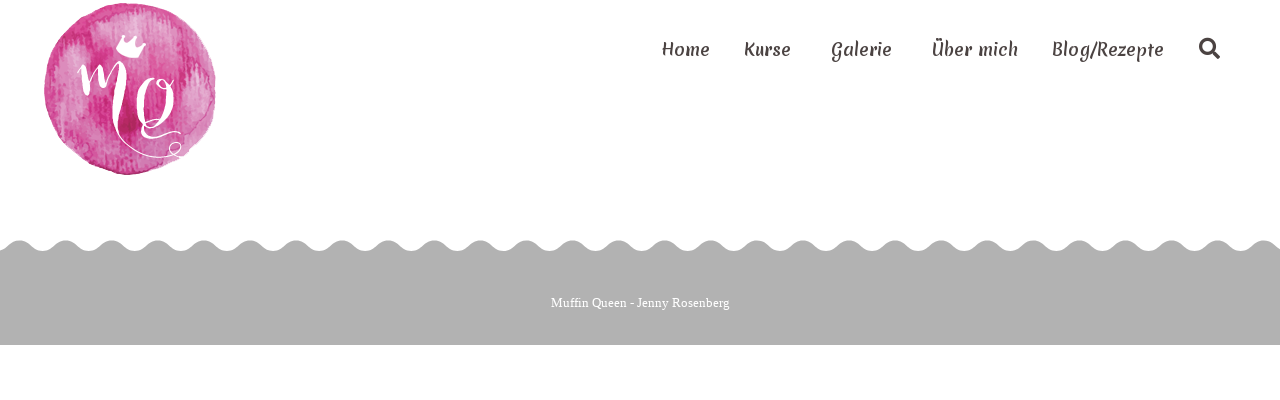

--- FILE ---
content_type: text/html; charset=UTF-8
request_url: https://muffin-queen.de/tag/fruit/
body_size: 13811
content:
<!DOCTYPE html>
<html lang="de">
<head>
			<meta charset="UTF-8">
		<meta name="viewport" content="width=device-width, initial-scale=1, maximum-scale=1">
		<link rel="profile" href="http://gmpg.org/xfn/11">
		<link rel="pingback" href="https://muffin-queen.de/xmlrpc.php">
			<title>Fruit &#8211; Muffin-Queen</title>
<meta name='robots' content='max-image-preview:large' />
	<style>img:is([sizes="auto" i], [sizes^="auto," i]) { contain-intrinsic-size: 3000px 1500px }</style>
	<link rel='dns-prefetch' href='//www.youtube.com' />
<link rel='dns-prefetch' href='//fonts.googleapis.com' />
<link rel="alternate" type="application/rss+xml" title="Muffin-Queen &raquo; Feed" href="https://muffin-queen.de/feed/" />
<link rel="alternate" type="application/rss+xml" title="Muffin-Queen &raquo; Kommentar-Feed" href="https://muffin-queen.de/comments/feed/" />
<link rel="alternate" type="application/rss+xml" title="Muffin-Queen &raquo; Fruit Schlagwort-Feed" href="https://muffin-queen.de/tag/fruit/feed/" />
<script type="text/javascript">
/* <![CDATA[ */
window._wpemojiSettings = {"baseUrl":"https:\/\/s.w.org\/images\/core\/emoji\/15.0.3\/72x72\/","ext":".png","svgUrl":"https:\/\/s.w.org\/images\/core\/emoji\/15.0.3\/svg\/","svgExt":".svg","source":{"concatemoji":"https:\/\/muffin-queen.de\/wp-includes\/js\/wp-emoji-release.min.js?ver=6.7.4"}};
/*! This file is auto-generated */
!function(i,n){var o,s,e;function c(e){try{var t={supportTests:e,timestamp:(new Date).valueOf()};sessionStorage.setItem(o,JSON.stringify(t))}catch(e){}}function p(e,t,n){e.clearRect(0,0,e.canvas.width,e.canvas.height),e.fillText(t,0,0);var t=new Uint32Array(e.getImageData(0,0,e.canvas.width,e.canvas.height).data),r=(e.clearRect(0,0,e.canvas.width,e.canvas.height),e.fillText(n,0,0),new Uint32Array(e.getImageData(0,0,e.canvas.width,e.canvas.height).data));return t.every(function(e,t){return e===r[t]})}function u(e,t,n){switch(t){case"flag":return n(e,"\ud83c\udff3\ufe0f\u200d\u26a7\ufe0f","\ud83c\udff3\ufe0f\u200b\u26a7\ufe0f")?!1:!n(e,"\ud83c\uddfa\ud83c\uddf3","\ud83c\uddfa\u200b\ud83c\uddf3")&&!n(e,"\ud83c\udff4\udb40\udc67\udb40\udc62\udb40\udc65\udb40\udc6e\udb40\udc67\udb40\udc7f","\ud83c\udff4\u200b\udb40\udc67\u200b\udb40\udc62\u200b\udb40\udc65\u200b\udb40\udc6e\u200b\udb40\udc67\u200b\udb40\udc7f");case"emoji":return!n(e,"\ud83d\udc26\u200d\u2b1b","\ud83d\udc26\u200b\u2b1b")}return!1}function f(e,t,n){var r="undefined"!=typeof WorkerGlobalScope&&self instanceof WorkerGlobalScope?new OffscreenCanvas(300,150):i.createElement("canvas"),a=r.getContext("2d",{willReadFrequently:!0}),o=(a.textBaseline="top",a.font="600 32px Arial",{});return e.forEach(function(e){o[e]=t(a,e,n)}),o}function t(e){var t=i.createElement("script");t.src=e,t.defer=!0,i.head.appendChild(t)}"undefined"!=typeof Promise&&(o="wpEmojiSettingsSupports",s=["flag","emoji"],n.supports={everything:!0,everythingExceptFlag:!0},e=new Promise(function(e){i.addEventListener("DOMContentLoaded",e,{once:!0})}),new Promise(function(t){var n=function(){try{var e=JSON.parse(sessionStorage.getItem(o));if("object"==typeof e&&"number"==typeof e.timestamp&&(new Date).valueOf()<e.timestamp+604800&&"object"==typeof e.supportTests)return e.supportTests}catch(e){}return null}();if(!n){if("undefined"!=typeof Worker&&"undefined"!=typeof OffscreenCanvas&&"undefined"!=typeof URL&&URL.createObjectURL&&"undefined"!=typeof Blob)try{var e="postMessage("+f.toString()+"("+[JSON.stringify(s),u.toString(),p.toString()].join(",")+"));",r=new Blob([e],{type:"text/javascript"}),a=new Worker(URL.createObjectURL(r),{name:"wpTestEmojiSupports"});return void(a.onmessage=function(e){c(n=e.data),a.terminate(),t(n)})}catch(e){}c(n=f(s,u,p))}t(n)}).then(function(e){for(var t in e)n.supports[t]=e[t],n.supports.everything=n.supports.everything&&n.supports[t],"flag"!==t&&(n.supports.everythingExceptFlag=n.supports.everythingExceptFlag&&n.supports[t]);n.supports.everythingExceptFlag=n.supports.everythingExceptFlag&&!n.supports.flag,n.DOMReady=!1,n.readyCallback=function(){n.DOMReady=!0}}).then(function(){return e}).then(function(){var e;n.supports.everything||(n.readyCallback(),(e=n.source||{}).concatemoji?t(e.concatemoji):e.wpemoji&&e.twemoji&&(t(e.twemoji),t(e.wpemoji)))}))}((window,document),window._wpemojiSettings);
/* ]]> */
</script>
<link rel='stylesheet' id='reset-css' href='https://muffin-queen.de/wp-content/themes/bellaria/css/reset.css?ver=6.7.4' type='text/css' media='all' />
<link rel='stylesheet' id='sbi_styles-css' href='https://muffin-queen.de/wp-content/plugins/instagram-feed-pro/css/sbi-styles.min.css?ver=5.8' type='text/css' media='all' />
<style id='wp-emoji-styles-inline-css' type='text/css'>

	img.wp-smiley, img.emoji {
		display: inline !important;
		border: none !important;
		box-shadow: none !important;
		height: 1em !important;
		width: 1em !important;
		margin: 0 0.07em !important;
		vertical-align: -0.1em !important;
		background: none !important;
		padding: 0 !important;
	}
</style>
<link rel='stylesheet' id='wp-block-library-css' href='https://muffin-queen.de/wp-includes/css/dist/block-library/style.min.css?ver=6.7.4' type='text/css' media='all' />
<style id='classic-theme-styles-inline-css' type='text/css'>
/*! This file is auto-generated */
.wp-block-button__link{color:#fff;background-color:#32373c;border-radius:9999px;box-shadow:none;text-decoration:none;padding:calc(.667em + 2px) calc(1.333em + 2px);font-size:1.125em}.wp-block-file__button{background:#32373c;color:#fff;text-decoration:none}
</style>
<style id='global-styles-inline-css' type='text/css'>
:root{--wp--preset--aspect-ratio--square: 1;--wp--preset--aspect-ratio--4-3: 4/3;--wp--preset--aspect-ratio--3-4: 3/4;--wp--preset--aspect-ratio--3-2: 3/2;--wp--preset--aspect-ratio--2-3: 2/3;--wp--preset--aspect-ratio--16-9: 16/9;--wp--preset--aspect-ratio--9-16: 9/16;--wp--preset--color--black: #000000;--wp--preset--color--cyan-bluish-gray: #abb8c3;--wp--preset--color--white: #ffffff;--wp--preset--color--pale-pink: #f78da7;--wp--preset--color--vivid-red: #cf2e2e;--wp--preset--color--luminous-vivid-orange: #ff6900;--wp--preset--color--luminous-vivid-amber: #fcb900;--wp--preset--color--light-green-cyan: #7bdcb5;--wp--preset--color--vivid-green-cyan: #00d084;--wp--preset--color--pale-cyan-blue: #8ed1fc;--wp--preset--color--vivid-cyan-blue: #0693e3;--wp--preset--color--vivid-purple: #9b51e0;--wp--preset--gradient--vivid-cyan-blue-to-vivid-purple: linear-gradient(135deg,rgba(6,147,227,1) 0%,rgb(155,81,224) 100%);--wp--preset--gradient--light-green-cyan-to-vivid-green-cyan: linear-gradient(135deg,rgb(122,220,180) 0%,rgb(0,208,130) 100%);--wp--preset--gradient--luminous-vivid-amber-to-luminous-vivid-orange: linear-gradient(135deg,rgba(252,185,0,1) 0%,rgba(255,105,0,1) 100%);--wp--preset--gradient--luminous-vivid-orange-to-vivid-red: linear-gradient(135deg,rgba(255,105,0,1) 0%,rgb(207,46,46) 100%);--wp--preset--gradient--very-light-gray-to-cyan-bluish-gray: linear-gradient(135deg,rgb(238,238,238) 0%,rgb(169,184,195) 100%);--wp--preset--gradient--cool-to-warm-spectrum: linear-gradient(135deg,rgb(74,234,220) 0%,rgb(151,120,209) 20%,rgb(207,42,186) 40%,rgb(238,44,130) 60%,rgb(251,105,98) 80%,rgb(254,248,76) 100%);--wp--preset--gradient--blush-light-purple: linear-gradient(135deg,rgb(255,206,236) 0%,rgb(152,150,240) 100%);--wp--preset--gradient--blush-bordeaux: linear-gradient(135deg,rgb(254,205,165) 0%,rgb(254,45,45) 50%,rgb(107,0,62) 100%);--wp--preset--gradient--luminous-dusk: linear-gradient(135deg,rgb(255,203,112) 0%,rgb(199,81,192) 50%,rgb(65,88,208) 100%);--wp--preset--gradient--pale-ocean: linear-gradient(135deg,rgb(255,245,203) 0%,rgb(182,227,212) 50%,rgb(51,167,181) 100%);--wp--preset--gradient--electric-grass: linear-gradient(135deg,rgb(202,248,128) 0%,rgb(113,206,126) 100%);--wp--preset--gradient--midnight: linear-gradient(135deg,rgb(2,3,129) 0%,rgb(40,116,252) 100%);--wp--preset--font-size--small: 13px;--wp--preset--font-size--medium: 20px;--wp--preset--font-size--large: 36px;--wp--preset--font-size--x-large: 42px;--wp--preset--spacing--20: 0.44rem;--wp--preset--spacing--30: 0.67rem;--wp--preset--spacing--40: 1rem;--wp--preset--spacing--50: 1.5rem;--wp--preset--spacing--60: 2.25rem;--wp--preset--spacing--70: 3.38rem;--wp--preset--spacing--80: 5.06rem;--wp--preset--shadow--natural: 6px 6px 9px rgba(0, 0, 0, 0.2);--wp--preset--shadow--deep: 12px 12px 50px rgba(0, 0, 0, 0.4);--wp--preset--shadow--sharp: 6px 6px 0px rgba(0, 0, 0, 0.2);--wp--preset--shadow--outlined: 6px 6px 0px -3px rgba(255, 255, 255, 1), 6px 6px rgba(0, 0, 0, 1);--wp--preset--shadow--crisp: 6px 6px 0px rgba(0, 0, 0, 1);}:where(.is-layout-flex){gap: 0.5em;}:where(.is-layout-grid){gap: 0.5em;}body .is-layout-flex{display: flex;}.is-layout-flex{flex-wrap: wrap;align-items: center;}.is-layout-flex > :is(*, div){margin: 0;}body .is-layout-grid{display: grid;}.is-layout-grid > :is(*, div){margin: 0;}:where(.wp-block-columns.is-layout-flex){gap: 2em;}:where(.wp-block-columns.is-layout-grid){gap: 2em;}:where(.wp-block-post-template.is-layout-flex){gap: 1.25em;}:where(.wp-block-post-template.is-layout-grid){gap: 1.25em;}.has-black-color{color: var(--wp--preset--color--black) !important;}.has-cyan-bluish-gray-color{color: var(--wp--preset--color--cyan-bluish-gray) !important;}.has-white-color{color: var(--wp--preset--color--white) !important;}.has-pale-pink-color{color: var(--wp--preset--color--pale-pink) !important;}.has-vivid-red-color{color: var(--wp--preset--color--vivid-red) !important;}.has-luminous-vivid-orange-color{color: var(--wp--preset--color--luminous-vivid-orange) !important;}.has-luminous-vivid-amber-color{color: var(--wp--preset--color--luminous-vivid-amber) !important;}.has-light-green-cyan-color{color: var(--wp--preset--color--light-green-cyan) !important;}.has-vivid-green-cyan-color{color: var(--wp--preset--color--vivid-green-cyan) !important;}.has-pale-cyan-blue-color{color: var(--wp--preset--color--pale-cyan-blue) !important;}.has-vivid-cyan-blue-color{color: var(--wp--preset--color--vivid-cyan-blue) !important;}.has-vivid-purple-color{color: var(--wp--preset--color--vivid-purple) !important;}.has-black-background-color{background-color: var(--wp--preset--color--black) !important;}.has-cyan-bluish-gray-background-color{background-color: var(--wp--preset--color--cyan-bluish-gray) !important;}.has-white-background-color{background-color: var(--wp--preset--color--white) !important;}.has-pale-pink-background-color{background-color: var(--wp--preset--color--pale-pink) !important;}.has-vivid-red-background-color{background-color: var(--wp--preset--color--vivid-red) !important;}.has-luminous-vivid-orange-background-color{background-color: var(--wp--preset--color--luminous-vivid-orange) !important;}.has-luminous-vivid-amber-background-color{background-color: var(--wp--preset--color--luminous-vivid-amber) !important;}.has-light-green-cyan-background-color{background-color: var(--wp--preset--color--light-green-cyan) !important;}.has-vivid-green-cyan-background-color{background-color: var(--wp--preset--color--vivid-green-cyan) !important;}.has-pale-cyan-blue-background-color{background-color: var(--wp--preset--color--pale-cyan-blue) !important;}.has-vivid-cyan-blue-background-color{background-color: var(--wp--preset--color--vivid-cyan-blue) !important;}.has-vivid-purple-background-color{background-color: var(--wp--preset--color--vivid-purple) !important;}.has-black-border-color{border-color: var(--wp--preset--color--black) !important;}.has-cyan-bluish-gray-border-color{border-color: var(--wp--preset--color--cyan-bluish-gray) !important;}.has-white-border-color{border-color: var(--wp--preset--color--white) !important;}.has-pale-pink-border-color{border-color: var(--wp--preset--color--pale-pink) !important;}.has-vivid-red-border-color{border-color: var(--wp--preset--color--vivid-red) !important;}.has-luminous-vivid-orange-border-color{border-color: var(--wp--preset--color--luminous-vivid-orange) !important;}.has-luminous-vivid-amber-border-color{border-color: var(--wp--preset--color--luminous-vivid-amber) !important;}.has-light-green-cyan-border-color{border-color: var(--wp--preset--color--light-green-cyan) !important;}.has-vivid-green-cyan-border-color{border-color: var(--wp--preset--color--vivid-green-cyan) !important;}.has-pale-cyan-blue-border-color{border-color: var(--wp--preset--color--pale-cyan-blue) !important;}.has-vivid-cyan-blue-border-color{border-color: var(--wp--preset--color--vivid-cyan-blue) !important;}.has-vivid-purple-border-color{border-color: var(--wp--preset--color--vivid-purple) !important;}.has-vivid-cyan-blue-to-vivid-purple-gradient-background{background: var(--wp--preset--gradient--vivid-cyan-blue-to-vivid-purple) !important;}.has-light-green-cyan-to-vivid-green-cyan-gradient-background{background: var(--wp--preset--gradient--light-green-cyan-to-vivid-green-cyan) !important;}.has-luminous-vivid-amber-to-luminous-vivid-orange-gradient-background{background: var(--wp--preset--gradient--luminous-vivid-amber-to-luminous-vivid-orange) !important;}.has-luminous-vivid-orange-to-vivid-red-gradient-background{background: var(--wp--preset--gradient--luminous-vivid-orange-to-vivid-red) !important;}.has-very-light-gray-to-cyan-bluish-gray-gradient-background{background: var(--wp--preset--gradient--very-light-gray-to-cyan-bluish-gray) !important;}.has-cool-to-warm-spectrum-gradient-background{background: var(--wp--preset--gradient--cool-to-warm-spectrum) !important;}.has-blush-light-purple-gradient-background{background: var(--wp--preset--gradient--blush-light-purple) !important;}.has-blush-bordeaux-gradient-background{background: var(--wp--preset--gradient--blush-bordeaux) !important;}.has-luminous-dusk-gradient-background{background: var(--wp--preset--gradient--luminous-dusk) !important;}.has-pale-ocean-gradient-background{background: var(--wp--preset--gradient--pale-ocean) !important;}.has-electric-grass-gradient-background{background: var(--wp--preset--gradient--electric-grass) !important;}.has-midnight-gradient-background{background: var(--wp--preset--gradient--midnight) !important;}.has-small-font-size{font-size: var(--wp--preset--font-size--small) !important;}.has-medium-font-size{font-size: var(--wp--preset--font-size--medium) !important;}.has-large-font-size{font-size: var(--wp--preset--font-size--large) !important;}.has-x-large-font-size{font-size: var(--wp--preset--font-size--x-large) !important;}
:where(.wp-block-post-template.is-layout-flex){gap: 1.25em;}:where(.wp-block-post-template.is-layout-grid){gap: 1.25em;}
:where(.wp-block-columns.is-layout-flex){gap: 2em;}:where(.wp-block-columns.is-layout-grid){gap: 2em;}
:root :where(.wp-block-pullquote){font-size: 1.5em;line-height: 1.6;}
</style>
<link rel='stylesheet' id='contact-form-7-css' href='https://muffin-queen.de/wp-content/plugins/contact-form-7/includes/css/styles.css?ver=6.0.2' type='text/css' media='all' />
<link rel='stylesheet' id='cooked-essentials-css' href='https://muffin-queen.de/wp-content/plugins/cooked/assets/admin/css/essentials.min.css?ver=1.9.4' type='text/css' media='all' />
<link rel='stylesheet' id='cooked-icons-css' href='https://muffin-queen.de/wp-content/plugins/cooked/assets/css/icons.min.css?ver=1.9.4' type='text/css' media='all' />
<link rel='stylesheet' id='cooked-styling-css' href='https://muffin-queen.de/wp-content/plugins/cooked/assets/css/style.min.css?ver=1.9.4' type='text/css' media='all' />
<style id='cooked-styling-inline-css' type='text/css'>
/* Main Color */.cooked-button,.cooked-fsm .cooked-fsm-top,.cooked-fsm .cooked-fsm-mobile-nav,.cooked-fsm .cooked-fsm-mobile-nav a.cooked-active,.cooked-browse-search-button,.cooked-icon-loading,.cooked-progress span,.cooked-recipe-search .cooked-taxonomy-selected,.cooked-recipe-card-modern:hover .cooked-recipe-card-sep,.cooked-recipe-card-modern-centered:hover .cooked-recipe-card-sep { background:#16a780; }.cooked-timer-obj,.cooked-fsm a { color:#16a780; }/* Main Color Darker */.cooked-button:hover,.cooked-recipe-search .cooked-taxonomy-selected:hover,.cooked-browse-search-button:hover { background:#1b9371; }
@media screen and ( max-width: 1000px ) {#cooked-timers-wrap { width:90%; margin:0 -45% 0 0; }.cooked-recipe-grid,.cooked-recipe-term-grid { margin:3% -1.5%; width: 103%; }.cooked-term-block.cooked-col-25,.cooked-recipe-grid.cooked-columns-3 .cooked-recipe,.cooked-recipe-grid.cooked-columns-4 .cooked-recipe,.cooked-recipe-grid.cooked-columns-5 .cooked-recipe,.cooked-recipe-grid.cooked-columns-6 .cooked-recipe { width: 47%; margin: 0 1.5% 3%; padding: 0; }}@media screen and ( max-width: 750px ) {.cooked-recipe-grid,.cooked-recipe-term-grid { margin:5% -2.5%; width:105%; }.cooked-term-block.cooked-col-25,.cooked-recipe-grid.cooked-columns-2 .cooked-recipe,.cooked-recipe-grid.cooked-columns-3 .cooked-recipe,.cooked-recipe-grid.cooked-columns-4 .cooked-recipe,.cooked-recipe-grid.cooked-columns-5 .cooked-recipe,.cooked-recipe-grid.cooked-columns-6 .cooked-recipe.cooked-recipe-grid .cooked-recipe { width:95%; margin:0 2.5% 5%; padding:0; }.cooked-recipe-info .cooked-left, .cooked-recipe-info .cooked-right { float:none; display:block; text-align:center; }.cooked-recipe-info > section.cooked-right > span, .cooked-recipe-info > section.cooked-left > span { margin:0.5rem 1rem 1rem; }.cooked-recipe-info > section.cooked-left > span:last-child, .cooked-recipe-info > span:last-child { margin-right:1rem; }.cooked-recipe-info > section.cooked-right > span:first-child { margin-left:1rem; }.cooked-recipe-search .cooked-fields-wrap { padding:0; display:block; }.cooked-recipe-search .cooked-fields-wrap > .cooked-browse-search { width:100%; max-width:100%; border-right:1px solid rgba(0,0,0,.15); margin:2% 0; }.cooked-recipe-search .cooked-fields-wrap.cooked-1-search-fields .cooked-browse-select-block { width:100%; left:0; }.cooked-recipe-search .cooked-fields-wrap > .cooked-field-wrap-select { display:block; width:100%; }.cooked-recipe-search .cooked-sortby-wrap { display:block; position:relative; width:68%; right:auto; top:auto; float:left; margin:0; }.cooked-recipe-search .cooked-sortby-wrap > select { position:absolute; width:100%; border:1px solid rgba(0,0,0,.15); }.cooked-recipe-search .cooked-browse-search-button { width:30%; right:auto; position:relative; display:block; float:right; }.cooked-recipe-search .cooked-browse-select-block { top:3rem; left:-1px; width:calc( 100% + 2px ) !important; border-radius:0 0 10px 10px; max-height:16rem; overflow:auto; transform:translate3d(0,-1px,0); }.cooked-recipe-search .cooked-fields-wrap.cooked-1-search-fields .cooked-browse-select-block { width:100%; padding:1.5rem; }.cooked-recipe-search .cooked-fields-wrap.cooked-2-search-fields .cooked-browse-select-block { width:100%; padding:1.5rem; }.cooked-recipe-search .cooked-fields-wrap.cooked-3-search-fields .cooked-browse-select-block { width:100%; padding:1.5rem; }.cooked-recipe-search .cooked-fields-wrap.cooked-4-search-fields .cooked-browse-select-block { width:100%; padding:1.5rem; }.cooked-recipe-search .cooked-browse-select-block { flex-wrap:wrap; max-height:20rem; }.cooked-recipe-search .cooked-browse-select-block .cooked-tax-column { width:100%; min-width:100%; padding:0 0 1.5rem; }.cooked-recipe-search .cooked-browse-select-block .cooked-tax-column > div { max-height:none; }.cooked-recipe-search .cooked-browse-select-block .cooked-tax-column:last-child { padding:0; }.cooked-recipe-search .cooked-fields-wrap.cooked-1-search-fields .cooked-browse-select-block .cooked-tax-column { width:100%; }.cooked-recipe-search .cooked-fields-wrap.cooked-2-search-fields .cooked-browse-select-block .cooked-tax-column { width:100%; }.cooked-recipe-search .cooked-fields-wrap.cooked-3-search-fields .cooked-browse-select-block .cooked-tax-column { width:100%; }.cooked-recipe-search .cooked-fields-wrap.cooked-4-search-fields .cooked-browse-select-block .cooked-tax-column { width:100%; }#cooked-timers-wrap { width:20rem; right:50%; margin:0 -10rem 0 0; transform:translate3d(0,11.2em,0); }#cooked-timers-wrap.cooked-multiples { margin:0; right:0; border-radius:10px 0 0 0; width:20rem; }#cooked-timers-wrap .cooked-timer-block { padding-left:3.25rem; }#cooked-timers-wrap .cooked-timer-block.cooked-visible { padding-top:1rem; line-height:1.5rem; padding-left:3.25rem; }#cooked-timers-wrap .cooked-timer-block .cooked-timer-step { font-size:0.9rem; }#cooked-timers-wrap .cooked-timer-block .cooked-timer-desc { font-size:1rem; padding:0; }#cooked-timers-wrap .cooked-timer-block .cooked-timer-obj { top:auto; right:auto; width:auto; font-size:1.5rem; line-height:2rem; }#cooked-timers-wrap .cooked-timer-block .cooked-timer-obj > i.cooked-icon { font-size:1.5rem; width:1.3rem; margin-right:0.5rem; }#cooked-timers-wrap .cooked-timer-block i.cooked-icon-times { line-height:1rem; font-size:1rem; top:1.4rem; left:1.2rem; }body.cooked-fsm-active #cooked-timers-wrap { bottom:0; }/* "Slide up" on mobile */.cooked-fsm { opacity:1; transform:scale(1); top:120%; }.cooked-fsm.cooked-active { top:0; }.cooked-fsm .cooked-fsm-mobile-nav { display:block; }.cooked-fsm .cooked-fsm-ingredients,.cooked-fsm .cooked-fsm-directions-wrap { padding:9rem 2rem 1rem; width:100%; display:none; left:0; background:#fff; }.cooked-fsm .cooked-fsm-ingredients.cooked-active,.cooked-fsm .cooked-fsm-directions-wrap.cooked-active { display:block; }.cooked-fsm {-webkit-transition: all 350ms cubic-bezier(0.420, 0.000, 0.150, 1.000);-moz-transition: all 350ms cubic-bezier(0.420, 0.000, 0.150, 1.000);-o-transition: all 350ms cubic-bezier(0.420, 0.000, 0.150, 1.000);transition: all 350ms cubic-bezier(0.420, 0.000, 0.150, 1.000);}}@media screen and ( max-width: 520px ) {.cooked-fsm .cooked-fsm-directions p { font-size:1rem; }.cooked-fsm .cooked-recipe-directions .cooked-heading { font-size:1.25rem; }#cooked-timers-wrap { width:100%; right:0; margin:0; border-radius:0; }.cooked-recipe-search .cooked-fields-wrap > .cooked-browse-search { margin:3% 0; }.cooked-recipe-search .cooked-sortby-wrap { width:67%; }}
</style>
<link rel='stylesheet' id='cwssvgi-f-css-css' href='http://muffin-queen.de/wp-content/plugins/cws-svgicons/cwssvgi_f.css?ver=6.7.4' type='text/css' media='all' />
<link rel='stylesheet' id='gf-css' href='//fonts.googleapis.com/css?family=%27Arial+Black%27%2C+Gadget%2C+sans-serif%3Aregular%7CMerienda+One%3Aregular&#038;ver=6.7.4#038;subset=latin-ext%2Clatin' type='text/css' media='all' />
<link rel='stylesheet' id='font_awesome-css' href='https://muffin-queen.de/wp-content/themes/bellaria/fonts/fa/font-awesome.min.css?ver=6.7.4' type='text/css' media='all' />
<link rel='stylesheet' id='select2_init-css' href='https://muffin-queen.de/wp-content/themes/bellaria/css/select2.css?ver=6.7.4' type='text/css' media='all' />
<link rel='stylesheet' id='animate-css' href='https://muffin-queen.de/wp-content/themes/bellaria/css/animate.css?ver=6.7.4' type='text/css' media='all' />
<link rel='stylesheet' id='layout-css' href='https://muffin-queen.de/wp-content/themes/bellaria/css/layout.css?ver=6.7.4' type='text/css' media='all' />
<link rel='stylesheet' id='fancybox-css' href='https://muffin-queen.de/wp-content/themes/bellaria/css/jquery.fancybox.css?ver=6.7.4' type='text/css' media='all' />
<link rel='stylesheet' id='flaticon-css' href='https://muffin-queen.de/wp-content/themes/bellaria/fonts/fi/flaticon.css?ver=6.7.4' type='text/css' media='all' />
<link rel='stylesheet' id='cwsicon-css' href='https://muffin-queen.de/wp-content/themes/bellaria/fonts/cws-icons/cwsicon.css?ver=6.7.4' type='text/css' media='all' />
<link rel='stylesheet' id='mediaelement-css' href='https://muffin-queen.de/wp-includes/js/mediaelement/mediaelementplayer-legacy.min.css?ver=4.2.17' type='text/css' media='all' />
<link rel='stylesheet' id='wp-mediaelement-css' href='https://muffin-queen.de/wp-includes/js/mediaelement/wp-mediaelement.min.css?ver=6.7.4' type='text/css' media='all' />
<link rel='stylesheet' id='cws_main-css' href='https://muffin-queen.de/wp-content/themes/bellaria/css/cws_main.css?ver=6.7.4' type='text/css' media='all' />
<style id='cws_main-inline-css' type='text/css'>
body,
					.main_menu .cws_megamenu_item,
					.main_menu .sub-menu .menu-item > a{
						font-family: &#039;Arial Black&#039;, Gadget, sans-serif;
						font-size: 15px;
						line-height: 29px;
						color: #000000;
					}#wp-calendar td#prev a:before,
					#wp-calendar td#next a:before,
					.widget #searchform .screen-reader-text:before,
					#search_bar_item input[name='s']{
						font-size:15px;
					}.site_header#sticky.alt .main_menu .menu-item,
						.testimonial.without_image .author_info + .author_info:before{
						color: #000000;
					}.site_header#sticky.alt .main_menu.sandwich .sandwich_switcher .ham,
					.site_header#sticky.alt .main_menu.sandwich .sandwich_switcher .ham:before,
					.site_header#sticky.alt .main_menu.sandwich .sandwich_switcher .ham:after{
						background-color: #000000;
					}.widget ul>li.recentcomments:before,
					.widget ul>li.recentcomments:after{
						width: 29px;
						height: 29px;
					}
					.widget .menu .pointer{
						height: 29px;
					}
					
.main_menu .menu-item,
					#mobile_menu .megamenu_item_column_title,
					#mobile_menu .widget_nav_menu .menu-item{
						font-family: Merienda One;
						font-size: 17px;
						line-height: 36px;
						color: #000000;
					}.main_menu.sandwich .sandwich_switcher .ham,
					.main_menu.sandwich .sandwich_switcher .ham:before,
					.main_menu.sandwich .sandwich_switcher .ham:after,
					#mobile_header .sandwich_switcher .ham,
					#mobile_header .sandwich_switcher .ham:before,
					#mobile_header .sandwich_switcher .ham:after{
						background-color: #1c3545;
					}.cws_megamenu_item .megamenu_item_column_title .pointer{
						font-size:17px;
					}#mobile_menu .menu-item:hover{
						color:#000000;
					}
.widgettitle{
						font-family: &#039;Arial Black&#039;, Gadget, sans-serif;
						font-size: 15px;
						line-height: 39px;
						color: #000000;
					}.widgettitle + .carousel_nav{
						line-height: 39px;
	}
	h1, h2, h3, h4, h5, h6,
	.pagination .page-numbers:not(.prev):not(.next),
	.pagination .page_links a,
	blockquote, q,
	input[type='submit']{
						font-family: &#039;Arial Black&#039;, Gadget, sans-serif;
						color: #000000;
					}ol, .widget ul a,
					.cwsstaff_post.posts_grid_post:hover .post_title,
					a.more-link{
						color: #000000;
	}input[type='submit'],
					a.more-link,
					a.more-link:hover{
						border-color: #000000;
	}a.more-link:hover{
						background-color: #000000;
	}.cwsstaff_post_title > svg{
						fill: #000000;
	}.bellaria_button,
	.post_single.format-quote .post_single_post_media,
	.widget ul>li.recentcomments:before,
	.vc_pie_chart .vc_pie_chart_value,
	.cooked-recipe-grid .cooked-recipe-name,
	.vc_tta.vc_general.vc_tta-tabs .vc_tta-tab > a,
	.product .summary .price,
	.cooked-recipe-grid .cooked-recipe-card-title{
					font-family: &#039;Arial Black&#039;, Gadget, sans-serif;
	}
					@media screen and ( min-width: 981px ){
						#page.single_sidebar .cwsstaff_posts_grid.posts_grid_2 .cwsstaff_post_title.posts_grid_post_title,
						#page.double_sidebar .cwsstaff_posts_grid.posts_grid_2 .cwsstaff_post_title.posts_grid_post_title{
							color: #000000;
						}
					}
	
					@media screen and ( max-width: 479px ){
						.cwsstaff_post_title.posts_grid_post_title{
							color: #000000;
						}
					}
	
					.bellaria_button,
					.bellaria_button i,
					.bellaria_button.alt:hover,
					.bellaria_button.figure,
					.bellaria_button.figure.alt:hover,
					.products:not(.list) .add_to_cart_button{
						color: #000000;
					}
	
					.bellaria_button:hover,
					.bellaria_button:hover span:before,
					.bellaria_button.figure:hover,
					.bellaria_button.figure:hover span:before,
					.bellaria_button.alt,
					.bellaria_button.alt span:before,
					.bellaria_button.alt.figure,
					.bellaria_button.alt.figure span:before,
					.products:not(.list) .add_to_cart_button:hover,
					.products:not(.list) .product_type_variable:hover{
						background-color: #000000;
					}
	
					.bellaria_button,
					.bellaria_button.figure,
					.bellaria_button:hover,
					.bellaria_button:hover span:before,
					.bellaria_button.figure:hover,
					.bellaria_button.figure:hover span:before,
					.bellaria_button.alt,
					.bellaria_button.alt span:before,
					.bellaria_button.alt.figure,
					.bellaria_button.alt.figure span:before,
					.products:not(.list) .add_to_cart_button:hover,
					.products:not(.list) .product_type_variable:hover{
						border-color: #000000;
					}
	
a,
									ul li:before,
									ul.custom_icon_style .list_list,
									.widget ul a:hover,
									h1 > a:hover,
									h2 > a:hover,
									h3 > a:hover,
									h4 > a:hover,
									h5 > a:hover,
									h6 > a:hover,
									.post_posts_grid_post_content.read_more_alt .more-link:hover,
									#comments .comments_number,
									.wp-playlist-light .wp-playlist-current-item:before,
									.wp-playlist-light .wp-playlist-tracks .wp-playlist-playing,
									.cwsstaff_post_terms.single_post_terms,
									#footer_widgets .widget ul a:hover,
									#footer_social .social_icon:hover,
									.banner_icon,
									.bellaria_services_column:hover
									.testimonial .author_status,
									.cws_twitter .cws_twitter_icon i,
									.select2-results .select2-highlighted,
									.widget_icon,
									span.wpcf7-form-control-wrap:first-of-type:last-of-type:first-child input.wpcf7-validates-as-required.wpcf7-not-valid + .wpcf7-not-valid-tip:after,
									.post_posts_grid_post_content.read_more_alt
									.more-link i,
									.comment-reply-link,
									.widget #searchform .screen-reader-text.hover,
									.widget_social .social_icon:hover,
									.widget.custom_color .widget_social .social_icon:hover,
									.bellaria_process_title .process_number,
									.bellaria_process_icon,
									.small_type .latest_post_post:hover .latest_post_post_date .date,
									.latest_post_post .latest_post_post_media .link:hover,
									.hexagon_grid .pic .links a:hover,
									.post_info_wrap .info_icon,
									.post_info_wrap i,
									.comment-reply-link .reply_icon,
									.post_post_header > a:hover,
									.widget ul>li:before,
									.cws_megamenu_item .megamenu_item_column_title,
									.main_menu .cws_megamenu_item .widget .menu .menu-item > a:before,
									.pricing_plan_price,
									.dropcap:not(.dropcap_fill),
									.main_menu > .menu-item:hover > a,
									.main_menu .sub-menu .menu-item.current-menu-item > a,
									#main_menu.main_menu .menu-item.current-menu-item,
									#header_wrapper .main_menu > .menu-item.current-menu-parent,
									#main_menu.main_menu > .menu-item.current_page_ancestor,
									#site_header .main_menu > .menu-item.current_page_item,
									#header_wrapper .main_menu .sub-menu > .menu-item.current-menu-ancestor > a,
									#header_wrapper .main_menu > .menu-item.current_page_ancestor,
									#header_wrapper .main_menu .sub-menu > .menu-item.current-menu-ancestor,
									.large_type .latest_post_post .latest_post_post_data .date,
									#mobile_menu.main_menu .menu-item.current-menu-item,
									.main_menu .cws_megamenu_item:hover, 
									.main_menu .sub-menu .menu-item:hover > a{
			color: #5fcac7;
		}
								.bellaria_services_column.hovered:hover .bellaria_services_icon svg,
								.bellaria_services_column.icon_alt .bellaria_services_icon svg{
			fill: #5fcac7;
		}
								hr:before,
								.post_terms .v_sep{
			border-left-color: #5fcac7;
		}
								abbr{
			border-bottom-color: #5fcac7;
		}
								.more-link:hover,
								.widget ul>li.recentcomments:after,
								.widget .menu .pointer:before,
								.widget .menu .pointer:after,
								.widget .menu .menu-item.active,
								.widget .menu .menu-item:hover,
								a[rel^="attachment"]:before,
								.gallery .gallery-item a:before,
								.wp-playlist-light .wp-playlist-current-item,
								hr.posts_grid_small_divider,
								hr.short,
								.testimonial.bellaria_module figcaption:before,
								.process_number_wrap,
								.testimonial.bellaria_module .quote q:after,
								.vc_tta.vc_tta-accordion.vc_general .vc_tta-panel-body:before,
								.vc_tta.vc_general.vc_tta-accordion .vc_tta-panel-title:before,
								.vc_tta.vc_general.vc_tta-accordion .vc_tta-panel-title:after,
								.vc_tta.vc_general.vc_tta-tabs.vc_tta-tabs-position-top .vc_tta-tab.vc_active,
								body.wpb-js-composer .vc_tta.vc_general.vc_tta-accordion .vc_tta-panel.vc_active, 
								body.wpb-js-composer .vc_tta.vc_general.vc_tta-accordion .vc_tta-panel.vc_active .vc_tta-panel-body,
								.portfolio_item_post .side_load .load_bg,
								.widget .tagcloud a:hover,
								#wp-calendar td:not(#prev):not(#next) a,
								#wp-calendar td:not(#prev):not(#next) a:before,
								#wp-calendar td:not(#prev):not(#next) a:after,
								.main_menu .sub-menu .menu-item > a:after,
								.dropcap.dropcap_fill,
								.widget .woocommerce-product-search .screen-reader-text,
								.main_menu > .menu-item > a:before,
								.tabs_alternative.vc_tta.vc_general.vc_tta-tabs.vc_tta-tabs-position-top .vc_tta-panel-heading .vc_tta-panel-title,
								.sec_desc .benefits_media:hover .benefits_hover_content:before,
								.benefits_icon .icon,
								.widget-bellaria-about .bellaria_button_wrapper .bellaria_button:hover,
								.widget-bellaria-about .image_wrap:before,
								.cooked-recipe-card-modern-centered:hover .cooked-recipe-card-sep,
								.cooked-browse-search-button,
								.vc_tta.vc_general.vc_tta-tabs.vc_tta-tabs-position-top .vc_active .vc_tta-panel-heading .vc_tta-panel-title,
								.mc4wp-form .mc4wp-form-fields > p + p:hover{
			background-color: #5fcac7;
		}
								.more-link:hover,
								button,
								.latest_tweets .tweet:before,
								.cws_twitter .cws_twitter_icon i,
								.cta_icon,
								span.wpcf7-form-control-wrap:first-of-type:last-of-type:first-child input.wpcf7-not-valid,
								.dropcap.dropcap_border,
								.widget .woocommerce-product-search .screen-reader-text,
								.select2-container .select2-selection--single,
								.widget-bellaria-about .bellaria_button_wrapper .bellaria_button:hover,
								.bellaria_pricing_plan,
								.pricing_plan_content > *,
								.main_menu .menu-item > .sub-menu:before,
								.menu_wrapper .wpml-ls-sub-menu:before{
			border-color: #5fcac7;
		}
								.main_menu > .menu-item >.sub-menu,
								.bellaria_services_column{
			border-top-color: #5fcac7;
		}
		.comment-form-rating .stars .stars-active,
									.post_post_terms,
									.post_post_terms a,
									.latest_post_list_more{
			color: #5fcac7;
		}
		.vc_toggle .vc_toggle_icon,
									span.wpcf7-form-control-wrap:first-of-type:last-of-type:first-child + input[type='submit'],
									#banner_404_away .bellaria_button{
			border-color: #5fcac7;
		}
								hr:before{
			border-right-color: #5fcac7;
		}
								.hex:after{
			border-top-color: #5fcac7;
		}
								.vc_toggle.vc_toggle_active .vc_toggle_icon,
								span.wpcf7-form-control-wrap:first-of-type:last-of-type:first-child + input[type='submit'],
								.post_post.sticky > .post_post_header,
								.hex,
								#banner_404_away .bellaria_button:hover,
								.woo_mini_count{
			background-color: #5fcac7;
		}
		#wp-calendar td#prev a:hover:before,
		#wp-calendar td#next a:hover:before,
		.vc_toggle .vc_toggle_icon,
		.vc_toggle.vc_toggle_active .vc_toggle_title > h4,
		.search_posts_grid .post_post_terms,
		.search_posts_grid .post_post_terms a{
			color: #5fcac7;
		}.bellaria_pb_progress,
		.post_post_header a:hover,
		.post_post_header .info_icon,
		.post_post_header .fa,
		.post_post_header .like .sl-icon,
		.post_post_header .like a:hover,
		.post_post_media .date span:first-child,
		.pagination .page_links .page-numbers.current,
		.pagination .page_links .page-numbers:hover,
		.pagination .page_links a:hover,
		blockquote:before,
		blockquote:after,
		q:before,
		ul > li:before,
		.post_title.post_post_title a:hover,
		.post_posts_grid .pic.link_post .link, 
		.post_single_post_media .pic.link_post .link,
		.format-quote .post_no_image_wrap:before,
		.post_single.format-quote .post_single_post_media:before,
		.post_single.format-quote .post_single_post_media:after,
		.widget ul>li.recentcomments:before,
		.widget_post_terms a,
		.widget .recentcomments a.url,
		.posts_grid .portfolio_item_post.under_img .cwsportfolio_post_title:hover,
		a:hover > .cwsstaff_post_title,
		.cwsstaff_social_links.post_social_links a:hover,
		.filter_wrap .filter.active h5,
		.filter_wrap .filter:hover h5,
		.widget.widget_categories ul>li,
		.post_post_media .link a:hover,
		#commentform .submit,
		#commentform p.logged-in-as a,
		#scroll_to_top{
			color: #ff91a4;
		}
		.bellaria_pb_progress,
		.widget .searchform .screen-reader-text,
		.widget .woocommerce-product-search .screen-reader-text,
		table thead tr:first-child,
		.widget .tagcloud a,
		.woo_banner_wrapper{
			background: #ff91a4;
		}
		.post_format-post-format-gallery .gallery_post_carousel_nav.prev:hover:before,
		.post_format-post-format-gallery .gallery_post_carousel_nav.next:hover:before,
		.post_format-post-format-gallery .gallery_post_carousel_nav.prev:hover:after,
		.post_format-post-format-gallery .gallery_post_carousel_nav.next:hover:after,
		#commentform .submit{
			border-color: #ff91a4;
		}
		hr:before,
		.owl-controls .owl-page,
		.cwsstaff_social_links.post_social_links a,
		#commentform .submit:hover,
		mark{
			background-color: #ff91a4;
		}
		.owl-controls .owl-page,
		.cwsstaff_photo:before,
		.cwsstaff_social_links.post_social_links a,
		.main_menu > .menu-item:after{
			border-color: #ff91a4;
		}
		.posts_grid .portfolio_item_post.under_img .cwsportfolio_post_title:hover a .div_left,
		.posts_grid .portfolio_item_post.under_img .cwsportfolio_post_title:hover a .div_right,
		a:hover > .cwsstaff_post_title > svg,
		.filter_wrap .filter_svg svg,
		.filter_wrap .filter_shape,
		#scroll_to_top:hover > svg{
			fill: #ff91a4;
		}
		.hex:before,
		.menu_search_wrap .search-field{
			border-bottom-color: #ff91a4;
		}
		#scroll_to_top:hover > svg{
			fill: #ff91a4 !important;
		}

			#header_img_bg:before{
				background-color:rgba(127,213,210,1);
			}
		
	.main_menu > .menu-item > a, 
	.main_menu > .menu-item > span.pointer{
		padding-top: 20px;padding-left: 15px;padding-right: 15px;padding-bottom: 20px;
	}
			#site_header{
				background-color:rgba(255,255,255,1);
		}
	#site_header .woo_minicart_bar_item .bar_element,
	.menu_wrapper .bellaria_extra_button a.extra_btn_url,
	.header_wrap_menu .bellaria_extra_button a.extra_btn_url,	
	.menu_wrapper .menu_search_button,
	#site_header .main_menu > .menu-item{
		color: #4b4342;
	}
	.main_menu > .wpml-ls-slot-main-menu:before{
		border-right-color: #4b4342;
	}
	
		#page_title,
		#page_title_section .bread-crumbs{
			color: #4b4342;
		}

			#site_footer{
				background-color: rgba(0,0,0,0.3);;
				color: #ffffff;
			}
			#footer_social .social_icon{
				color: #ffffff;
			}
		

		#document > #wpadminbar{
			margin-top: auto;
		}
	
</style>
<link rel='stylesheet' id='font-awesome-css' href='https://muffin-queen.de/wp-content/plugins/popup-anything-on-click/assets/css/font-awesome.min.css?ver=2.8.4' type='text/css' media='all' />
<link rel='stylesheet' id='popupaoc-public-style-css' href='https://muffin-queen.de/wp-content/plugins/popup-anything-on-click/assets/css/popupaoc-public.css?ver=2.8.4' type='text/css' media='all' />
<link rel='stylesheet' id='style-css' href='https://muffin-queen.de/wp-content/themes/bellaria/style.css?ver=6.7.4' type='text/css' media='all' />
<script type="text/javascript" src="https://muffin-queen.de/wp-includes/js/jquery/jquery.min.js?ver=3.7.1" id="jquery-core-js"></script>
<script type="text/javascript" src="https://muffin-queen.de/wp-includes/js/jquery/jquery-migrate.min.js?ver=3.4.1" id="jquery-migrate-js"></script>
<script type="text/javascript" src="https://muffin-queen.de/wp-content/plugins/cws-megamenu/assets/js/cws_megamenu_front.js?ver=6.7.4" id="cws_megamenu_front-js"></script>
<link rel="https://api.w.org/" href="https://muffin-queen.de/wp-json/" /><link rel="alternate" title="JSON" type="application/json" href="https://muffin-queen.de/wp-json/wp/v2/tags/9" /><link rel="EditURI" type="application/rsd+xml" title="RSD" href="https://muffin-queen.de/xmlrpc.php?rsd" />
<meta name="generator" content="WordPress 6.7.4" />
<meta name="generator" content="Powered by WPBakery Page Builder - drag and drop page builder for WordPress."/>
<meta name="generator" content="Powered by Slider Revolution 6.6.14 - responsive, Mobile-Friendly Slider Plugin for WordPress with comfortable drag and drop interface." />
<link rel="icon" href="https://muffin-queen.de/wp-content/uploads/2020/06/cropped-transparent-cup-cake-icon-muffin-icon-desserts-and-candies-ico-5e040965a30bf0.3720412515773228536679-32x32.png" sizes="32x32" />
<link rel="icon" href="https://muffin-queen.de/wp-content/uploads/2020/06/cropped-transparent-cup-cake-icon-muffin-icon-desserts-and-candies-ico-5e040965a30bf0.3720412515773228536679-192x192.png" sizes="192x192" />
<link rel="apple-touch-icon" href="https://muffin-queen.de/wp-content/uploads/2020/06/cropped-transparent-cup-cake-icon-muffin-icon-desserts-and-candies-ico-5e040965a30bf0.3720412515773228536679-180x180.png" />
<meta name="msapplication-TileImage" content="https://muffin-queen.de/wp-content/uploads/2020/06/cropped-transparent-cup-cake-icon-muffin-icon-desserts-and-candies-ico-5e040965a30bf0.3720412515773228536679-270x270.png" />
<script>function setREVStartSize(e){
			//window.requestAnimationFrame(function() {
				window.RSIW = window.RSIW===undefined ? window.innerWidth : window.RSIW;
				window.RSIH = window.RSIH===undefined ? window.innerHeight : window.RSIH;
				try {
					var pw = document.getElementById(e.c).parentNode.offsetWidth,
						newh;
					pw = pw===0 || isNaN(pw) || (e.l=="fullwidth" || e.layout=="fullwidth") ? window.RSIW : pw;
					e.tabw = e.tabw===undefined ? 0 : parseInt(e.tabw);
					e.thumbw = e.thumbw===undefined ? 0 : parseInt(e.thumbw);
					e.tabh = e.tabh===undefined ? 0 : parseInt(e.tabh);
					e.thumbh = e.thumbh===undefined ? 0 : parseInt(e.thumbh);
					e.tabhide = e.tabhide===undefined ? 0 : parseInt(e.tabhide);
					e.thumbhide = e.thumbhide===undefined ? 0 : parseInt(e.thumbhide);
					e.mh = e.mh===undefined || e.mh=="" || e.mh==="auto" ? 0 : parseInt(e.mh,0);
					if(e.layout==="fullscreen" || e.l==="fullscreen")
						newh = Math.max(e.mh,window.RSIH);
					else{
						e.gw = Array.isArray(e.gw) ? e.gw : [e.gw];
						for (var i in e.rl) if (e.gw[i]===undefined || e.gw[i]===0) e.gw[i] = e.gw[i-1];
						e.gh = e.el===undefined || e.el==="" || (Array.isArray(e.el) && e.el.length==0)? e.gh : e.el;
						e.gh = Array.isArray(e.gh) ? e.gh : [e.gh];
						for (var i in e.rl) if (e.gh[i]===undefined || e.gh[i]===0) e.gh[i] = e.gh[i-1];
											
						var nl = new Array(e.rl.length),
							ix = 0,
							sl;
						e.tabw = e.tabhide>=pw ? 0 : e.tabw;
						e.thumbw = e.thumbhide>=pw ? 0 : e.thumbw;
						e.tabh = e.tabhide>=pw ? 0 : e.tabh;
						e.thumbh = e.thumbhide>=pw ? 0 : e.thumbh;
						for (var i in e.rl) nl[i] = e.rl[i]<window.RSIW ? 0 : e.rl[i];
						sl = nl[0];
						for (var i in nl) if (sl>nl[i] && nl[i]>0) { sl = nl[i]; ix=i;}
						var m = pw>(e.gw[ix]+e.tabw+e.thumbw) ? 1 : (pw-(e.tabw+e.thumbw)) / (e.gw[ix]);
						newh =  (e.gh[ix] * m) + (e.tabh + e.thumbh);
					}
					var el = document.getElementById(e.c);
					if (el!==null && el) el.style.height = newh+"px";
					el = document.getElementById(e.c+"_wrapper");
					if (el!==null && el) {
						el.style.height = newh+"px";
						el.style.display = "block";
					}
				} catch(e){
					console.log("Failure at Presize of Slider:" + e)
				}
			//});
		  };</script>
<noscript><style> .wpb_animate_when_almost_visible { opacity: 1; }</style></noscript></head>
<body class="archive tag tag-fruit tag-9  sticky_sidebar widgets_shapes wpb-js-composer js-comp-ver-6.2.0 vc_responsive">
	<div id='document'><div id='header_wrapper'><div class='menu_search_wrap'><div class='container'><div class='search_back_button'></div>
		<form method='get' class='searchform' action=' https://muffin-queen.de/ ' >
			<div class='search_wrapper'>
			<label><span class='screen-reader-text'>Search for:</span></label>
			<input type='text' placeholder='Search...' class='search-field' value='' name='s'/>
			<input type='submit' class='search-submit' value='Search' />
			</div>
		</form></div></div><header id='site_header' class='site_header logo_left'><div class='menu_wave' style='-webkit-mask-image: url(https://muffin-queen.de/wp-content/themes/bellaria/img/svg/shape_menu_1.svg);'></div><div class='bellaria_layout_container'><div class='header_logo a_left' style='padding-top: 0px;padding-left: 0px;padding-right: 0px;padding-bottom: 0px;' role='banner'><a href='https://muffin-queen.de'><img src='https://muffin-queen.de/wp-content/uploads/2020/06/104104944_2671586572947252_7173215288919494163_n-1_00c800c80.png' class='header_logo_img' data-no-retina alt /></a></div><div class='menu_wrapper a_right'><div class="menu-left-part"><ul class="main_menu a_right_flex"><li id="menu-item-2233" class="menu-item menu-item-type-post_type menu-item-object-page menu-item-home menu-item-2233 link_align_"><a href="https://muffin-queen.de/">Home</a></li>
<li id="menu-item-2212" class="menu-item menu-item-type-custom menu-item-object-custom menu-item-has-children menu-item-2212 link_align_"><a href="#">Kurse</a><span class='pointer'></span>
<span class='button_open'></span><ul class="sub-menu">
	<li id="menu-item-4156" class="menu-item menu-item-type-custom menu-item-object-custom menu-item-4156 link_align_"><a href="https://muffinqueenkurse.myshopify.com/">Erwachsene</a></li>
	<li id="menu-item-4155" class="menu-item menu-item-type-custom menu-item-object-custom menu-item-has-children menu-item-4155 link_align_"><a href="#">Kinder</a><span class='pointer'></span>
	<span class='button_open'></span><ul class="sub-menu">
		<li id="menu-item-3112" class="menu-item menu-item-type-post_type menu-item-object-page menu-item-3112 link_align_"><a href="https://muffin-queen.de/kinderkurse/">Kinder Geburtstagsparty</a></li>
	</ul>
</li>
	<li id="menu-item-2242" class="menu-item menu-item-type-post_type menu-item-object-page menu-item-2242 link_align_"><a href="https://muffin-queen.de/teamevent/">Teamevent</a></li>
</ul>
</li>
<li id="menu-item-2730" class="menu-item menu-item-type-post_type menu-item-object-page menu-item-has-children menu-item-2730 link_align_ right"><a href="https://muffin-queen.de/galerie/">Galerie</a><span class='pointer'></span>
<span class='button_open'></span><ul class="sub-menu">
	<li id="menu-item-3129" class="menu-item menu-item-type-post_type menu-item-object-page menu-item-3129 link_align_"><a href="https://muffin-queen.de/drip-cakes/">Drip Cakes</a></li>
	<li id="menu-item-3130" class="menu-item menu-item-type-post_type menu-item-object-page menu-item-3130 link_align_"><a href="https://muffin-queen.de/hoczeitstorten/">Hochzeitstorten</a></li>
	<li id="menu-item-3131" class="menu-item menu-item-type-post_type menu-item-object-page menu-item-3131 link_align_"><a href="https://muffin-queen.de/motivtorten/">Motivtorten</a></li>
	<li id="menu-item-3132" class="menu-item menu-item-type-post_type menu-item-object-page menu-item-3132 link_align_"><a href="https://muffin-queen.de/cupcakes/">Cupcakes</a></li>
	<li id="menu-item-3133" class="menu-item menu-item-type-post_type menu-item-object-page menu-item-3133 link_align_"><a href="https://muffin-queen.de/cake-pops/">Cake Pops</a></li>
	<li id="menu-item-3134" class="menu-item menu-item-type-post_type menu-item-object-page menu-item-3134 link_align_"><a href="https://muffin-queen.de/einschulung/">Einschulung</a></li>
	<li id="menu-item-4087" class="menu-item menu-item-type-post_type menu-item-object-page menu-item-4087 link_align_"><a href="https://muffin-queen.de/jugendweihe-abschluss/">Jugendweihe/Abschluss</a></li>
</ul>
</li>
<li id="menu-item-2244" class="right menu-item menu-item-type-post_type menu-item-object-page menu-item-2244 link_align_ right"><a href="https://muffin-queen.de/contacts/">Über mich</a></li>
<li id="menu-item-4781" class="right menu-item menu-item-type-post_type menu-item-object-page menu-item-4781 link_align_ right"><a href="https://muffin-queen.de/blog-masonry/">Blog/Rezepte</a></li>
</ul></div><div class='menu_search_button'></div><div class="bellaria_extra_button"></div></div></div></header><section id='mobile_header' class='site_header sandwich'><div class='bellaria_layout_container'><div class='header_logo' role='banner'><a href='https://muffin-queen.de'><img src='https://muffin-queen.de/wp-content/uploads/2020/06/104104944_2671586572947252_7173215288919494163_n-1_00c800c80.png' class='header_logo_img' data-no-retina alt /></a></div><div class='header_wrap_menu'><div class='menu_search_button'></div><div class="bellaria_extra_button"></div><div class='sandwich_switcher' data-sandwich-action='toggle_mobile_menu' ><a class='switcher'><span class='ham'></span></a></div></div></div><div id='mobile_menu_wrapper'><div class='bellaria_layout_container'><ul id="mobile_menu" class="main_menu"><li class="menu-item menu-item-type-post_type menu-item-object-page menu-item-home menu-item-2233"><a href="https://muffin-queen.de/">Home</a></li>
<li class="menu-item menu-item-type-custom menu-item-object-custom menu-item-has-children menu-item-2212"><a href="#">Kurse</a><span class='pointer'></span>
<ul class="sub-menu">
	<li class="menu-item menu-item-type-custom menu-item-object-custom menu-item-4156"><a href="https://muffinqueenkurse.myshopify.com/">Erwachsene</a></li>
	<li class="menu-item menu-item-type-custom menu-item-object-custom menu-item-has-children menu-item-4155"><a href="#">Kinder</a><span class='pointer'></span>
	<ul class="sub-menu">
		<li class="menu-item menu-item-type-post_type menu-item-object-page menu-item-3112"><a href="https://muffin-queen.de/kinderkurse/">Kinder Geburtstagsparty</a></li>
	</ul>
</li>
	<li class="menu-item menu-item-type-post_type menu-item-object-page menu-item-2242"><a href="https://muffin-queen.de/teamevent/">Teamevent</a></li>
</ul>
</li>
<li class="menu-item menu-item-type-post_type menu-item-object-page menu-item-has-children menu-item-2730"><a href="https://muffin-queen.de/galerie/">Galerie</a><span class='pointer'></span>
<ul class="sub-menu">
	<li class="menu-item menu-item-type-post_type menu-item-object-page menu-item-3129"><a href="https://muffin-queen.de/drip-cakes/">Drip Cakes</a></li>
	<li class="menu-item menu-item-type-post_type menu-item-object-page menu-item-3130"><a href="https://muffin-queen.de/hoczeitstorten/">Hochzeitstorten</a></li>
	<li class="menu-item menu-item-type-post_type menu-item-object-page menu-item-3131"><a href="https://muffin-queen.de/motivtorten/">Motivtorten</a></li>
	<li class="menu-item menu-item-type-post_type menu-item-object-page menu-item-3132"><a href="https://muffin-queen.de/cupcakes/">Cupcakes</a></li>
	<li class="menu-item menu-item-type-post_type menu-item-object-page menu-item-3133"><a href="https://muffin-queen.de/cake-pops/">Cake Pops</a></li>
	<li class="menu-item menu-item-type-post_type menu-item-object-page menu-item-3134"><a href="https://muffin-queen.de/einschulung/">Einschulung</a></li>
	<li class="menu-item menu-item-type-post_type menu-item-object-page menu-item-4087"><a href="https://muffin-queen.de/jugendweihe-abschluss/">Jugendweihe/Abschluss</a></li>
</ul>
</li>
<li class="right menu-item menu-item-type-post_type menu-item-object-page menu-item-2244"><a href="https://muffin-queen.de/contacts/">Über mich</a></li>
<li class="right menu-item menu-item-type-post_type menu-item-object-page menu-item-4781"><a href="https://muffin-queen.de/blog-masonry/">Blog/Rezepte</a></li>
</ul></div></div></section></div><div id='page'><div class='bellaria_layout_container'><main id='page_content'><section id='posts_grid_696f180b717ef' class='posts_grid post_posts_grid posts_grid_1 posts_grid_grid '><div class='bellaria_wrapper'><div class='bellaria_grid'></div></div></section></main></div></div>		<div id='footer' class='' ><footer id='site_footer' style='-webkit-mask-image: url(https://muffin-queen.de/wp-content/themes/bellaria/img/svg/shape_copyright_1.svg);-webkit-mask-position:top;-webkit-mask-size:cover;-webkit-mask-repeat:no-repeat;padding-top:50px;margin-top:-20px;'><div class='bellaria_layout_container clearfix'><div id='site_copyrights'>Muffin Queen - Jenny Rosenberg</div></div></footer></div>	<div id='scroll_to_top' class='animated'>
		<svg x='0px' y='0px' xmlns='http://www.w3.org/2000/svg' viewBox='0 0 500 500' style='stroke-width:12px;fill:transparent;stroke:#ff91a4;'>
			<path d='M488.5,274.5L488.5,274.5l1.8-0.5l-2,0.5c-2.4-8.7-4.5-16.9-4.5-24.5c0-8,2.3-16.5,4.7-25.5
			c3.5-13,7.1-26.5,3.7-39.5c-3.6-13.2-13.5-23.1-23.1-32.7c-6.5-6.5-12.6-12.6-16.6-19.4c-3.9-6.8-6.1-15.2-8.5-24.1
			c-3.5-13.1-7.1-26.7-16.7-36.3c-9.5-9.5-22.9-13.1-35.9-16.6c-9-2.4-17.5-4.6-24.4-8.7c-6.5-3.8-12.5-9.8-18.9-16.2
			c-9.7-9.8-19.6-19.8-33.2-23.4c-13.5-3.7-27.3,0.1-40.4,3.7c-8.7,2.4-16.9,4.6-24.5,4.6c-8,0-16.5-2.3-25.5-4.7
			c-9.3-2.5-18.8-5-28.1-5c-3.8,0-7.6,0.4-11.3,1.4C172,11.1,162,21.1,152.4,30.7c-6.5,6.5-12.6,12.6-19.4,16.6
			c-6.8,3.9-15.2,6.1-24.1,8.5c-13.1,3.5-26.7,7.1-36.3,16.7c-9.5,9.5-13.1,23-16.6,36c-2.4,9-4.6,17.5-8.7,24.4
			c-3.8,6.5-9.8,12.5-16.2,18.9c-9.8,9.7-19.7,19.6-23.4,33.2c-3.7,13.5,0.1,27.3,3.7,40.5c2.4,8.7,4.6,16.9,4.6,24.5
			c0,8-2.3,16.5-4.6,25.5c-3.5,13-7.1,26.6-3.7,39.5c3.6,13.2,13.5,23.1,23.1,32.7c6.5,6.5,12.6,12.6,16.6,19.4
			c3.9,6.8,6.1,15.1,8.5,24c3.5,13.1,7.1,26.8,16.7,36.4c9.5,9.5,23,13.1,35.9,16.6c9,2.4,17.5,4.6,24.4,8.7
			c6.5,3.8,12.5,9.8,18.9,16.2c9.7,9.8,19.6,19.8,33.2,23.5c3.8,1,7.6,1.5,11.8,1.5c9.6,0,19.3-2.7,28.5-5.1c8.8-2.4,17-4.6,24.5-4.6
			c8,0,16.5,2.3,25.5,4.6c13,3.6,26.6,7.1,39.5,3.7c13.2-3.6,23.1-13.5,32.7-23.1c6.5-6.5,12.6-12.6,19.4-16.6
			c6.7-3.9,15.1-6.1,24-8.5c13.1-3.5,26.8-7.1,36.4-16.8c9.5-9.5,13.1-23,16.6-36c2.4-9,4.6-17.5,8.7-24.4c3.8-6.5,9.8-12.5,16.2-18.9
			c9.8-9.7,19.9-19.7,23.6-33.3C495.7,301.4,494.4,287.7,488.5,274.5z'/>
		</svg>		<i class='fa fa-angle-up'></i>
	</div>
			
		</div>
		
		<script>
			window.RS_MODULES = window.RS_MODULES || {};
			window.RS_MODULES.modules = window.RS_MODULES.modules || {};
			window.RS_MODULES.waiting = window.RS_MODULES.waiting || [];
			window.RS_MODULES.defered = true;
			window.RS_MODULES.moduleWaiting = window.RS_MODULES.moduleWaiting || {};
			window.RS_MODULES.type = 'compiled';
		</script>
		<!-- Custom Feeds for Instagram JS -->
<script type="text/javascript">
var sbiajaxurl = "https://muffin-queen.de/wp-admin/admin-ajax.php";

</script>
<link rel='stylesheet' id='rs-plugin-settings-css' href='https://muffin-queen.de/wp-content/plugins/revslider/public/assets/css/rs6.css?ver=6.6.14' type='text/css' media='all' />
<style id='rs-plugin-settings-inline-css' type='text/css'>
#rs-demo-id {}
</style>
<script type="text/javascript" src="https://muffin-queen.de/wp-includes/js/dist/hooks.min.js?ver=4d63a3d491d11ffd8ac6" id="wp-hooks-js"></script>
<script type="text/javascript" src="https://muffin-queen.de/wp-includes/js/dist/i18n.min.js?ver=5e580eb46a90c2b997e6" id="wp-i18n-js"></script>
<script type="text/javascript" id="wp-i18n-js-after">
/* <![CDATA[ */
wp.i18n.setLocaleData( { 'text direction\u0004ltr': [ 'ltr' ] } );
/* ]]> */
</script>
<script type="text/javascript" src="https://muffin-queen.de/wp-content/plugins/contact-form-7/includes/swv/js/index.js?ver=6.0.2" id="swv-js"></script>
<script type="text/javascript" id="contact-form-7-js-translations">
/* <![CDATA[ */
( function( domain, translations ) {
	var localeData = translations.locale_data[ domain ] || translations.locale_data.messages;
	localeData[""].domain = domain;
	wp.i18n.setLocaleData( localeData, domain );
} )( "contact-form-7", {"translation-revision-date":"2025-01-02 22:37:06+0000","generator":"GlotPress\/4.0.1","domain":"messages","locale_data":{"messages":{"":{"domain":"messages","plural-forms":"nplurals=2; plural=n != 1;","lang":"de"},"This contact form is placed in the wrong place.":["Dieses Kontaktformular wurde an der falschen Stelle platziert."],"Error:":["Fehler:"]}},"comment":{"reference":"includes\/js\/index.js"}} );
/* ]]> */
</script>
<script type="text/javascript" id="contact-form-7-js-before">
/* <![CDATA[ */
var wpcf7 = {
    "api": {
        "root": "https:\/\/muffin-queen.de\/wp-json\/",
        "namespace": "contact-form-7\/v1"
    },
    "cached": 1
};
/* ]]> */
</script>
<script type="text/javascript" src="https://muffin-queen.de/wp-content/plugins/contact-form-7/includes/js/index.js?ver=6.0.2" id="contact-form-7-js"></script>
<script type="text/javascript" src="http://muffin-queen.de/wp-content/plugins/cws-svgicons/cwssvgi_f.js?ver=1.5.4" id="cwssvgi-f-js-js"></script>
<script type="text/javascript" src="https://muffin-queen.de/wp-content/plugins/popup-anything-on-click/assets/js/popupaoc-public.js?ver=2.8.4" id="popupaoc-public-js-js"></script>
<script type="text/javascript" src="https://muffin-queen.de/wp-content/plugins/revslider/public/assets/js/rbtools.min.js?ver=6.6.14" defer async id="tp-tools-js"></script>
<script type="text/javascript" src="https://muffin-queen.de/wp-content/plugins/revslider/public/assets/js/rs6.min.js?ver=6.6.14" defer async id="revmin-js"></script>
<script type="text/javascript" src="https://muffin-queen.de/wp-content/themes/bellaria/js/select2.min.js?ver=6.7.4" id="select2_init-js"></script>
<script type="text/javascript" src="https://muffin-queen.de/wp-content/themes/bellaria/js/sticky_sidebar.min.js?ver=6.7.4" id="fixed_sidebars-js"></script>
<script type="text/javascript" src="https://muffin-queen.de/wp-content/themes/bellaria/js/jquery.vimeo.api.min.js?ver=6.7.4" id="vimeo_api-js"></script>
<script type="text/javascript" src="https://muffin-queen.de/wp-content/themes/bellaria/js/owl.carousel.min.js?ver=6.7.4" id="owl_carousel-js"></script>
<script type="text/javascript" src="https://muffin-queen.de/wp-content/plugins/js_composer/assets/lib/bower/isotope/dist/isotope.pkgd.min.js?ver=6.2.0" id="isotope-js"></script>
<script type="text/javascript" src="https://muffin-queen.de/wp-content/themes/bellaria/js/jquery.fancybox.pack.js?ver=6.7.4" id="fancybox-js"></script>
<script type="text/javascript" src="https://muffin-queen.de/wp-content/themes/bellaria/js/jquery.lavalamp.min.js?ver=6.7.4" id="lavalamp-js"></script>
<script type="text/javascript" id="cws_main-js-extra">
/* <![CDATA[ */
var ajaxurl = "https:\/\/muffin-queen.de\/wp-admin\/admin-ajax.php";
var simpleLikes = {"ajaxurl":"https:\/\/muffin-queen.de\/wp-admin\/admin-ajax.php","like":"Like","unlike":"Unlike"};
var theme_opts = {"admin_bar":"","rtl":"","menu_stick":"1","sandwich_menu":"","header_covers_slider":""};
/* ]]> */
</script>
<script type="text/javascript" src="https://muffin-queen.de/wp-content/themes/bellaria/js/cws_main.js?ver=6.7.4" id="cws_main-js"></script>
<script type="text/javascript" src="https://www.youtube.com/player_api?ver=1.0" id="yt_player_api-js"></script>
<script type="text/javascript" id="cooked-functions-js-extra">
/* <![CDATA[ */
var cooked_js_vars = {"ajax_url":"https:\/\/muffin-queen.de\/wp-admin\/admin-ajax.php","timer_sound":"https:\/\/muffin-queen.de\/wp-content\/plugins\/cooked\/assets\/audio\/ding.mp3","i18n_timer":"Timer","permalink_structure":"\/%postname%\/","site_url":"https:\/\/muffin-queen.de","browse_recipes_slug":"","recipe_category_slug":"recipe-category","recipe_cooking_method_slug":"cooking-method","recipe_cuisine_slug":"cuisine","recipe_tags_slug":"recipe-tag","recipe_diet_slug":"diet"};
/* ]]> */
</script>
<script type="text/javascript" src="https://muffin-queen.de/wp-content/plugins/cooked/assets/js/cooked-functions.min.js?ver=1.9.4" id="cooked-functions-js"></script>
	</body>
</html>
<!--
Performance optimized by W3 Total Cache. Learn more: https://www.boldgrid.com/w3-total-cache/


Served from: muffin-queen.de @ 2026-01-20 06:52:11 by W3 Total Cache
-->

--- FILE ---
content_type: text/css
request_url: https://muffin-queen.de/wp-content/themes/bellaria/css/cws_main.css?ver=6.7.4
body_size: 34608
content:
/*------------------------------------------------------------------

[Table of contents]

* COMMON
* WP STANDARD
* TYPOGRAPHY
	** HEADINGS / h1, h2, h3, h4, h5, h6
	** LIST / ul li, ol li
	** BLOCKQUOTE / blockquote, q
	** TABLE / table
	** DEFINITION LIST / dl
* FORM
* BUTTONS
* SHORTCODES
* TOP PANEL / #top_panel
* HEADER / .site_header
	** LOGO
	** MENU / .main_menu
	** SANDWICH MENU
	** STICKY / #sticky
* SLIDER SECTION / #main_slider
* PAGE TITLE SECTION / #page_title_section
* WIDGETS / .widget
* FOOTER / #footer_widgets
* COPYRIGHTS / #site_footer
* CAROUSEL
* COMPOSER CUSTOMIZATIONS
* ROW STEP
* MAP
* BLOG
* PORTFOLIO
* STAFF
* ATTACHMENT
* GRID
* COMMENTS / #comments
* SCROLL TO TOP / #scroll_to_top
* 404 / #banner_404
* SELECT 2
	** reset select 2
	** woocommerce select 2 override
* MOBILE HEADER
	** MOBILE MENU
* LOADER
* RESPONSIVE
* WPML

[\Table of contents]

Header      .site_header
Menu        .main_menu
Slider      #main_slider
Page Title  #page_title_section
Widget      .widget
Comments    #comments
Footer      #footer_widgets
Copyrights  #site_footer

-------------------------------------------------------------------*/


/********
* COMMON
********/
ul{
	font-weight: 300;
}
li{
	list-style-type: none;
}

img:not([src]){
	content: "";
}

a{
	cursor: pointer;
	display: inline;
	text-decoration: none;
}
a:hover{
	text-decoration: none;
}

img,
iframe,
.wp-caption,
select{
	max-width: 100%;
}
embed{
	max-width: 100%;
}
img{
	height: auto;
	-webkit-transform: translate3d(0,0,0);
	-ms-transform: translate3d(0,0,0);
	transform: translate3d(0,0,0);
	vertical-align: top;
}
i.svg svg{
	width: inherit;
	height: inherit;
}
i.svg{
	line-height: 1;
}
a,
input[type='submit'],
button,
.main_menu .menu-item > a,
.main_menu .menu-item > span:first-child,
#wp-calendar td#prev a:before,
#wp-calendar td#next a:before,
.widget .searchform .screen-reader-text,
.widget .menu .menu-item,
.widget .menu .menu-item .depth,
.widget_header .carousel_nav > *,
.bellaria_sc_carousel_header .carousel_nav > *,
.pic .hover-effect,
a[rel^="attachment"]:before,
a[rel^="attachment"]:after,
.gallery .gallery-item a:before,
.gallery .gallery-item a:after,
.pic > img,
.pic.link_post > a > img,
a[rel^="attachment"] img,
.gallery .gallery-item img,
.cwsportfolio_posts_grid.posts_grid_2 hr.posts_grid_divider,
.cwsportfolio_posts_grid.posts_grid_3 hr.posts_grid_divider,
.cwsportfolio_posts_grid.posts_grid_4 hr.posts_grid_divider,
#scroll_to_top,
.bellaria_icon.hovered,
.vc_toggle .vc_toggle_title > h4,
.vc_toggle .vc_toggle_icon,
.bellaria_services_icon .icon,
.bellaria_pricing_plan,
.thumb .hover-effect,
.vc_images_carousel .vc_carousel-control .icon-next,
.vc_images_carousel .vc_carousel-control .icon-prev,
.select2-results .select2-result,
.gallery .gallery-icon-link,
#footer_widgets .widget_social .social_icon i,
.latest_post_list_more span,
.bellaria_sc_carousel .carousel_nav > .prev,
.bellaria_sc_carousel .carousel_nav > .next,
i.svg,
.bellaria_button i{
	-webkit-transition: all 0.5s ease;
	-moz-transition: all 0.5s ease;
	-ms-transition: all 0.5s ease;
	transition: all 0.5s ease;
}
[class^="flaticon-"]:before, 
[class*=" flaticon-"]:before, 
[class^="flaticon-"]:after, 
[class*=" flaticon-"]:after {
	font-size: inherit;
	margin-left: 0;
}
.a-left{
	text-align: left;
}
.a-right{
	text-align: right;
}
.a-center{
	text-align: center;
}
.index-2{
	z-index: 2;
}
html{
	-webkit-font-smoothing: antialiased;
    -moz-osx-font-smoothing: grayscale;
    -ms-text-size-adjust: 100%;
    -webkit-text-size-adjust: 100%;
}
body{
	overflow-x: hidden;
	font-weight: 400;
	z-index: 1;
}

img[class*="wp-image"],
.bellaria_button,
input[type='submit'],
button,
.more-link,
.bellaria_msg_box,
input,
textarea,
.widget .searchform .screen-reader-text,
.pic .links,
.pic.link_post .link,
#commentform > *,
.posts_grid .item,
.widget_header,
.vc_tta.vc_tta-tabs .vc_tta-tab > a,
.vc_toggle .vc_toggle_icon,
.widget_post_list.widget_carousel .item,
.bellaria_sc_carousel li.item{
	-webkit-box-sizing: border-box;
	-moz-box-sizing: border-box;
	-ms-box-sizing: border-box; 
	box-sizing: border-box;
}

input[type="search"]{
	-webkit-appearance: none;
}

.clearfix:after,
.latest_tweets.carousel:after,
#commentform .form-submit:after,
.bellaria_grid:after{
	content: "";
	display: block;
	clear: both;
}

iframe{
	-webkit-mask-image: -webkit-radial-gradient(circle, white 100%, black 100%);
	-webkit-transform: rotate(0.000001deg);
}

.select2-results{
	color: inherit;
}
.select2-results li{
	padding-left: 10px;
	font-weight: 500;
}
.select2-results li + li{
	margin-top: auto;
	border-top: 1px solid #dcdcdc;
}
.select2-results li:before{
	display: none;
}

.v_sep{
	border-left: 1px solid #e7e7e7;
	padding-left: 15px;
	margin-left: 15px;
}
.v_sep:first-child{
	margin-left: auto;
}
.v_sep:last-child{
	padding-left: 0;
}
body.single-post .cws_vc_shortcode_icon_wrapper,
body.single-post .cws_wrapper{
	overflow: visible;
}
.bellaria_wrapper,
.cws_wrapper{
	position: relative;
	overflow: hidden;
}
.full_width_style .bellaria_wrapper{
	margin-left: 15px;
	margin-right: 15px;
}
.bellaria_overlay,
.cws_overlay{
	display: block;
	position: absolute;
	top: 0;
	left: 0;
	width: 100%;
	height: 100%;
	z-index: 0;
}
a.cws_overlay{
	z-index: 1;
}
.bellaria_flex_column_sb{
	display: -ms-flexbox;
	display: -webkit-flex;
	display: flex;
	-webkit-flex-direction: column;
	-ms-flex-direction: column;
	flex-direction: column;
	-webkit-justify-content: space-between;
	-ms-flex-pack: justify;
	justify-content: space-between; 
}
.text_alignleft{
	text-align: left;
}
.text_alignright{
	text-align: right;
}
.text_aligncenter{
	text-align: center;
}

.thumb{
	position: relative;
	overflow: hidden;
}
.thumb .hover-effect{
	display: block;
	position: absolute;
	top: 0;
	left: 0;
	width: 100%;
	height: 100%;
	background-color: rgba(255,255,255,0.25);
	opacity: 0;
}
.thumb:hover .hover-effect{
	opacity: 1;
}
.thumb .link,
.thumb .link > a{
	display: block;
	position: absolute;
	top: 0;
	left: 0;
	width: 100%;
	height: 100%;
}
.thumb > img{
	z-index: 0;
}
.thumb .hover-effect{
	z-index: 1;
}
.thumb .link{
	z-index: 2;
}
.a_left_flex{
	-webkit-justify-content: flex-start;
	-ms-flex-pack: start;
	justify-content: flex-start;
	text-align: left;
}
.a_right_flex{
	-webkit-justify-content: flex-end;
	-ms-flex-pack: end;
	justify-content: flex-end;
	text-align: right;
}
.a_center_flex{
	-webkit-justify-content: center;
	-ms-flex-pack: center;
	justify-content: center;
	text-align: center;
}

.children_height_stretchedByFlex{
	display: -webkit-box;
	display: -webkit-flex;
	display: -ms-flexbox;
	display: flex;
	-webkit-box-align: stretch;
	-webkit-align-items: stretch;
	-ms-flex-align: stretch;
	align-items: stretch;
}
.opacity1 .figure_wrap svg{
	opacity: 1;
}
#benefits{
	background-image: -webkit-linear-gradient(top, rgba(31, 40, 48,0) 0%, rgba(31, 40, 48,1) 170px), -webkit-linear-gradient(top, rgba(31, 40, 48,0) 0%, rgba(31, 40, 48,1) 170px);
	background-image: -moz-linear-gradient(top, rgba(31, 40, 48,0) 0%, rgba(31, 40, 48,1) 170px), -moz-linear-gradient(top, rgba(31, 40, 48,0) 0%, rgba(31, 40, 48,1) 170px);
	background-image: -o-linear-gradient(top, rgba(31, 40, 48,0) 0%, rgba(31, 40, 48,1) 170px), -o-linear-gradient(top, rgba(31, 40, 48,0) 0%, rgba(31, 40, 48,1) 170px);
	background-image: -ms-linear-gradient(top, rgba(31, 40, 48,0) 0%, rgba(31, 40, 48,1) 170px), -ms-linear-gradient(top, rgba(31, 40, 48,0) 0%, rgba(31, 40, 48,1) 170px);
	background-image: linear-gradient(to bottom, rgba(31, 40, 48,0) 0%, rgba(31, 40, 48,1) 170px), linear-gradient(to bottom, rgba(31, 40, 48,0) 0%, rgba(31, 40, 48,1) 170px);
}
#document{
	background: #fff;
	position: relative;
}

#page.full_width{
	margin-top: 0;
	padding-top: 0;
}

/*********
* \COMMON
*********/

/*************
* WP STANDARD
*************/
img[class*="wp-image"].img_top,
img[class*="wp-image"].img_bot{
	transition: all .6s cubic-bezier(.2, .55, .1, .7);
	box-shadow: 0px 5px 22px 0px rgba(30,37,54,0.18);
	margin-top: 10px;
	border-radius: 20px;
}
img[class*="wp-image"].img_top:hover{
	transform: translate3d(0,-10px,0);
	box-shadow: 0px 10px 45px 0px rgba(30,37,54,0.18);
}
img[class*="wp-image"].img_bot:hover{
	transform: translate3d(0,10px,0);
	box-shadow: 0px 10px 45px 0px rgba(30,37,54,0.18);
}
a[rel^="attachment"]{
	display: inline-block;
}
.gallery .gallery-item a{
	display: block;
	margin: 0 15px;
}
.post_single.gallery .gallery-item a{
	margin: 0;
}
.widget .gallery .gallery-item a{
	margin: 0;
}
a[rel^="attachment"],
.gallery .gallery-item a{
	position: relative;
	overflow: hidden;
}
a[rel^="attachment"] img,
.gallery .gallery-item img{
	display: inline-block;
	vertical-align: middle;
	border-style: none;
	-webkit-transform: scale(1) translate3d(0,0,0);
	-ms-transform: scale(1) translate3d(0,0,0);
	transform: scale(1) translate3d(0,0,0);
	z-index: 0;
}
a[rel^="attachment"] img{
	padding: 0;
}
.gallery{
	margin-bottom: 20px;
}
.single_gallery{
	margin-left: -10px;
	margin-right: -10px;
	margin-top: -10px;
}
#page.full_width .single_gallery{
    margin: 10px;
    margin-bottom: 0;
    position: relative;
    height: 100%;
    overflow: hidden;
}
.single_gallery .gallery-item{
	box-sizing: border-box;
	padding: 10px;
	float: left;
}
.single_gallery .gallery-item.col_1{
	padding: 0;
	padding-bottom: 10px;
}
.single_gallery .gallery-item img{
	display: block;
}
.widget .gallery{
	margin-left: -5px !important;
	margin-right: -5px !important;  
	margin-top: 15px;
}
.widget .gallery .gallery-item{
	padding-left: 2px;
    padding-right: 2px;
    margin-bottom: 4px !important;
    margin-top: 0 !important;
    box-sizing: border-box;
}
.bellaria_sc_carousel .gallery .gallery-item{
	margin-bottom: auto !important; 
}
.gallery .gallery-item img{
	border-style: none !important;  
	border-radius: 4px;
}
.wp-playlist-light{
	border-style: none;
}
.wp-playlist-light .wp-playlist,
.wp-playlist-light .wp-playlist-caption,
.wp-playlist-light .wp-playlist-item-meta,
.wp-playlist-light .wp-playlist-item-title,
.wp-playlist-light .wp-playlist-item-artist{
	font-size: inherit;
	line-height: inherit;
	color: inherit;
}
.wp-playlist-light .wp-playlist-current-item{
	position: relative;
	padding: 12px 10px 12px 60px;
	border-radius: 10px 0 0 0;
	color: #fff;
	height: auto;
	margin-bottom: 0;
}
.wp-playlist-light .wp-playlist-current-item .wp-playlist-caption{
	color: #fff;
}
.wp-playlist-light .wp-playlist-current-item img{
	display: none;
}
.wp-playlist-light .wp-playlist-current-item:before{
	font-family: 'Font Awesome 5 Free';
	font-weight: 900;
	content: "\f001";
	display: block;
	position: absolute;
	top: 3px;
	left: 3px;
	width: 44px;
	height: 44px;
	line-height: 44px;
	font-size: 20px;
	background-color: #fff;
	text-align: center;
	border-radius: 8px;
}
.wp-playlist-light .wp-playlist-item{
	padding: 5px 0;
}
.wp-playlist-light .wp-playlist-item:not(:last-child){
	border-bottom-style: solid;
	border-bottom-width: 1px;
}
.wp-playlist-light .wp-playlist-current-item .wp-playlist-item-title{
	font-weight: 500;
}
.wp-playlist-light .wp-playlist-tracks .wp-playlist-playing{
	font-weight: 500;
	background-color: transparent;
}
.wp-playlist-light .wp-playlist-tracks{
	margin-top: auto;
	padding: 25px 30px;
	background-color: #e5e5e5;
}
.wp-playlist-light .wp-playlist-current-item .wp-playlist-item-meta{
	font-size: inherit;
}

.bellaria_sc_carousel .owl-item > .gallery-item{
	width: 100% !important;
}
.bellaria_sc_carousel .owl-pagination{
	padding-left: 15px;
	padding-right: 15px;
}

/**************
* \WP STANDARD
**************/

/************
* TYPOGRAPHY
************/

address:not(:last-child),
p:not(:last-child),
ul:not(:last-child),
ol:not(:last-child),
blockquote:not(:last-child),
table:not(:last-child),
dl:not(:last-child){
	margin-bottom: 1em;
}

ul ul, ol ol, ul ol, ol ul{
	margin-bottom: 0;
}

strong{
	font-weight: 700;
}

small{
	font-size: smaller;
}

em{
	font-style: italic;
}

address{
	font-style: italic;
}

abbr,
acronym{
	border-bottom-style: dotted;
	border-bottom-width: 1px;
	cursor: help;
}

big{
	font-size: larger;
}

pre{
	background: #f5f5f5;
    color: #666;
    font-size: 14px;
    margin: 20px 0;
    overflow: auto;
    padding: 20px;
    font-family: monospace;
}

cite{
	font-style: italic;
}

code{
	padding: 2px 5px;
	border: 1px solid #e6e6e6;
	border-radius: 2px;
}

sub, sup{
	font-size: 0.85em;
}

sub{
	vertical-align: sub;
}

sup{
	vertical-align: super;
}

ins{
	background: #f2f2f2;    
}


main p{
	text-indent: 0;
}
main p[style*="text-align: center;"],
main p[style*="text-align:center;"]{
	text-indent: 0;
}
*{
	text-indent: 0;
}

.cws_divider{
    -webkit-appearance: none;
    position: relative;
    z-index: 1;
    margin-left: auto;
    margin-right: auto;
    outline-style: none;
    text-align: center;
    min-height: 3px;
    border-color: #edecec;
    overflow: hidden;
}
.cws_divider.short_line{
	max-width: 370px;
}
.cws_divider img {
    display: block;
    margin: auto;
    padding: 0 20px;
    background: #ffffff;
}
.cws_divider.none_line img{
	background: transparent;
}
.cws_divider:before{
	content: '';
    position: absolute;
    z-index: -1;
    width: 100%;
    left: 0;
    top: 50%;
    margin-top: -1.5px;
    border-bottom: 3px solid;
    border-color: inherit;
}
.cws_divider.none_line:before{
	border: 0;
}
del{
	text-decoration: line-through;
}
mark{
	-webkit-appearance: none;
	color: #fff;
	padding: 0px 6px;
    border-radius: 4px;
}
canvas{
	display: block;
}

/***********
** HEADINGS
***********/

h1, h2, h3, h4, h5, h6{
	line-height: 1.2;
	font-weight: 500;
}
h1                      { font-size: 51px; }
h1:not(:last-child)     { margin-bottom: 0.67em; }
h2                      { font-size: 48px; }
h2:not(:last-child)     { margin-bottom: 0.5em; }
h3                      { font-size: 2.12em; }
h3:not(:last-child)     { margin-bottom: 0.6em; }
h4                      { font-size: 1.64em; }
h4:not(:last-child)     { margin-bottom: 0.6em; }
h5                      { font-size: 24px; }
h5:not(:last-child)     { margin-bottom: 0.6em; }
h6                      { font-size: 1.14em; }
h6:not(:last-child)     { margin-bottom: 0.6em; }

/************
** \HEADINGS
************/

/*******
** LIST
*******/

ul:not(.blocks-gallery-grid) > li{
	position: relative;
	padding-left: 1.3em;
}
ul li + li,
ol li + li,
li > ul > li:first-child,
li > ol > li:first-child{
	margin-top: 13px;
}
ul:not(.sidebar):not(.filter_wrap) > li:not(.widget_search):not(.widget_product_search):before,
ul.custom_icon_style .list_list{
	position: absolute;
	top: 0;
	left: 0;
	font-family: cwsicon;
	content: "\f128";
}
ul.wp-block-gallery > li{
	padding-left: 0;
}
ul.wp-block-gallery > li:before{
	content: none;
}
ul.custom_icon_style .list_list{
	font-size: inherit;
	line-height: inherit;
}
ol{
	padding-left: 1.3em;
}
ol > li{
	list-style-type: decimal;   
}
ul.checkmarks_style li:before{
	font-size: 1em;
	content: "\f00c";
}
ul.custom_icon_style li:before{
	display: none;
}
#querylist ul li:before{
	display: none;
}

/********
** \LIST
********/

/*************
** BLOCKQUOTE
*************/

blockquote{
	display: block;
    position: relative;
    padding: 25px 10%;
    border: 4px solid #edecec;
    border-radius: 30px;
    text-align: center;
    font-size: 26px;
    line-height: 40px;
    margin-top: 20px;
}
blockquote:before,
blockquote:after{
    content: '“';
    font-size: 60px;
    position: absolute;
    left: 50%;
    top: -13px;
	margin-left: -22px;
	line-height: 0.9;
	height: 20px;
	width: 44px;
	background: #fff;
}
blockquote:after{
    content: '”';
    bottom: -13px;
    top: initial;
}
q{
	position: relative;
	z-index: 1;
	font-size: 1.26em;
	line-height: 2.26em;
	display: block;
	font-weight: 300;
}
q:before{
    display: inline-block;
    font-size: 100px;
    vertical-align: bottom;
    content: '“';
    line-height: 0px;
}

/**************
** \BLOCKQUOTE
**************/

/********
** TABLE
*********/

table{
	border-collapse: collapse;
}
table th,
table td{
	padding: 14px;
	border: 1px solid #e0e6ea;
}
table thead tr:first-child{
	color: #fff;
}
table thead th,
table thead td,
table tfoot th,
table tfoot td{
	text-align: left;
}

/*********
** \TABLE
**********/

/******************
** DEFINITION LIST
******************/

dl dt:not(:first-child){
	margin-top: 0.8em;
}
dl dd{
	padding-left: 1.3em;
	font-style: italic;
}

/*******************
** \DEFINITION LIST
*******************/

.dropcap{
	font-size: 36px;
	display: block;
	float: left;
	margin-right: 0.5ex;
	text-align: center;
	color: #fff; 
	background: transparent; 
	border: 2px solid transparent;
}
.dropcap.round{
	border-radius: 50%;
}
.dropcap.dropcap_fill{
	color: #fff;
}

/*******************
* \TYPOGRAPHY
*******************/

/******
* FORM
******/

input:not([type='checkbox']):not([type='radio']):not(.adminbar-input):not(.search-field):not([name="update_cart"]):not([name="apply_coupon"]),
textarea{
	background-color: #fff;
	font-size: 0.933333em;
	padding: 0 10px;
	border: 1px solid #edecec;
	max-width: 100%;
	margin: auto;   /* ios safari */
	min-width: 160px;
	min-height: 42px;
	border-radius: 6px;
}
input:not([type="checkbox"]):not([type="radio"]),
textarea{
	-webkit-appearance: none;
}
.vc_row-has-fill input,
.vc_row-has-fill textarea{
	background-color: #fff;
}
input[type='submit']{
	cursor: pointer;
}

input::-webkit-input-placeholder {color: #333333;}
input::-moz-placeholder     {color: #333333;} 
input:-moz-placeholder      {color: #333333;} 
input:-ms-input-placeholder {color: #333333;}
textarea::-webkit-input-placeholder {color: #333333;}
textarea::-moz-placeholder     {color: #333333;} 
textarea:-moz-placeholder      {color: #333333;} 
textarea:-ms-input-placeholder {color: #333333;}

.wpcf7-form p{
	text-indent: 0;
}
span.wpcf7-form-control-wrap:first-of-type:last-of-type:first-child:not(:only-child) input{
	line-height: 1.142858em;
	height: 1.142858em;     /* ios safari */
	padding-top: 11px;
	padding-bottom: 11px;
	padding-left: 18px;
	padding-right: 18px;
	border-radius: 4px;
	-webkit-box-sizing: content-box;    /* ios safari */
	-ms-box-sizing: content-box;    /* ios safari */
	box-sizing: content-box;    /* ios safari */
	max-width: 50%;
}
span.wpcf7-form-control-wrap input,
span.wpcf7-form-control-wrap textarea{
	border-radius: 4px; 
}
span.wpcf7-form-control-wrap textarea{
	line-height: 1.6923; 
}
span.wpcf7-form-control-wrap:first-of-type:last-of-type:first-child + input[type="submit"]{
	position: relative;
	margin-left: -1px;
	border-radius: 4px;
	min-width: 0;
	background-color: #18bb7c;
	border-color: #18bb7c;
	color: #fff;
}
span.wpcf7-form-control-wrap:first-of-type:last-of-type:first-child + input[type="submit"]:hover{
	color: rgba(255,255,255,0.8);
}


span.wpcf7-form-control-wrap:first-of-type:last-of-type:first-child input.wpcf7-not-valid{
	border-color: #59ab66;
}
span.wpcf7-form-control-wrap:first-of-type:last-of-type:first-child input.wpcf7-validates-as-required.wpcf7-not-valid + .wpcf7-not-valid-tip{
	display: block;
	position: absolute;
	top: 0;
	right: 0;
	height: 100%;
	font-size: 0;
}
span.wpcf7-form-control-wrap:first-of-type:last-of-type:first-child input.wpcf7-validates-as-required.wpcf7-not-valid + .wpcf7-not-valid-tip:after{
	content: "*";
	display: inline-block;
	font-family: Arial;
	font-size: 24px;
	padding: 0 10px;
	color: #59ab66;
}
span.wpcf7-form-control-wrap:first-of-type:last-of-type:first-child input.wpcf7-validates-as-required.wpcf7-not-valid{
	padding-right: 30px;
}
div.wpcf7-response-output{
	margin-left: auto;
	margin-right: auto;
}
.cws_signup form.wpcf7-form{
	display:table;
	margin-left:auto;
	margin-right: auto;
}
.cws_signup .wpcf7-response-output{
	display: block !important;
	min-height: 24px;
	border-width: 2px;
	border-style: solid;
}
.cws_signup .wpcf7-response-output:not([role]){
	border-color: transparent;
}
.cws_signup .wpcf7-response-output:not([role]):before{
	content: "\00A0";
}
.cws_signup .wpcf7-form-control-wrap.your-email{
	white-space: nowrap;
}
.cws_signup div.wpcf7 img.ajax-loader{
	margin-left: -16px;
	-webkit-transform: translateX(20px);
	-ms-transform: translateX(20px);
	transform: translateX(20px);
}
form.wpcf7-form span input,
form.wpcf7-form span textarea{
	width: 100%;
}
@media screen and ( max-width: 767px ){
	.cws_signup .wpcf7-form-control-wrap.your-email{
		white-space: normal;
	}
	.cws_signup span.wpcf7-form-control-wrap:first-of-type:last-of-type:first-child + input[type="submit"]{
		margin-top: 10px;
		border-radius: 4px;
	}   
	.cws_signup span.wpcf7-form-control-wrap:first-of-type:last-of-type:first-child:not(:only-child) input{
		width: 100%;
		border-radius: 4px;    
	}
}

/*******
* \FORM
*******/
/*********
* BUTTONS
*********/

input[type='submit']{
	font-size: inherit;
}
.bellaria_button_wrapper{
	display: inline-block;
	width: initial !important;
}
.bellaria_button,
.more-link{
	text-decoration: none;
}
.bellaria_button,
input[type='submit'],
button,
.more-link{
	display: inline-block;
	line-height: 1.066667em;
	color: #fff;
	font-weight: 500;
	text-align: center;
	letter-spacing: 1px;
	white-space: nowrap;
	font-size: 22px;
	border-radius: 30px;
	position: relative;
	z-index: 1;
	box-sizing: border-box;
	transition: all 0.5s;
	border: 3px solid;
}
.bellaria_button,
.more-link{
	min-width: 160px;
}
.bellaria_button.figure{
	margin: 20px 0;
	border: 0;
}
.bellaria_button.with_bg,
.bellaria_button.with_bg span:before{
	box-shadow: 0px 0px 0px 3px #fff;
    background: #fff;
}
.bellaria_button.figure:before,
.bellaria_button.figure:after{
	content: '';
	position: absolute;
	z-index: 1;
	top: 0;
	height: 100%;
	width: 40%;
	box-sizing: border-box;
	overflow: hidden;
	border: 3px solid;
	border-color: inherit;
}
.bellaria_button.figure:before{
	left: 0;
	border-top-left-radius: 30px;
	border-bottom-left-radius: 30px;
	border-right-color: transparent !important;
}
.bellaria_button.figure:after{
	right: 0;
	border-top-right-radius: 30px;
	border-bottom-right-radius: 30px;
	border-left-color: transparent !important;
}
.bellaria_button.figure span{
	position: absolute;
	z-index: 1;
	left: 0;
	height: 15px;
	width: 100%;
	box-sizing: border-box;
	overflow: hidden;
	border-color: inherit;
}
.bellaria_button.figure span:first-child{
	top: -15px;
}
.bellaria_button.figure span:last-child{
	bottom: -15px;
}
.bellaria_button.figure span:before{
	content: '';
	position: absolute;
	z-index: 1;
	left: 50%;
	margin-left: -30px;
	height: 60px;
	width: 60px;
	box-sizing: border-box;
	border: 3px solid;
	border-radius: 50%;
	border-color: inherit;
	transition: all 0.5s;
}
.bellaria_button.figure span:first-child:before{
	top: 3px;
}
.bellaria_button.figure span:last-child:before{
	bottom: 3px;
}
.bellaria_button.figure.small span{
	height: 13px;
}
.bellaria_button.figure.small span:first-child{
	top: -13px;
}
.bellaria_button.figure.small span:last-child{
	bottom: -13px;
}
.bellaria_button.figure.small span:before{
	margin-left: -25px;
	height: 50px;
	width: 50px;
}
.bellaria_button.figure.large span{
	height: 18px;
}
.bellaria_button.figure.large span:first-child{
	top: -18px;
}
.bellaria_button.figure.large span:last-child{
	bottom: -18px;
}
.bellaria_button.figure.large span:before{
	margin-left: -40px;
	height: 80px;
	width: 80px;
}
.bellaria_button.alt{
	background-color: #59ab66;
	color: #fff;
}
.bellaria_button.alt:hover{
	background-color: transparent;
}
button{
	background-color: transparent;
	cursor: pointer;
}
.bellaria_button.alt,
.bellaria_button.figure.alt,
.bellaria_button:hover,
.bellaria_button.figure:hover{
	color: #fff;
}
.bellaria_button.alt:hover,
.bellaria_button.figure.alt:hover span:before{
	background-color: transparent;
}
.bellaria_button.with_bg.alt:hover,
.bellaria_button.figure.with_bg.alt:hover span:before{
	background-color: #ffffff;
}
.bellaria_button.small{
	width: 160px;
	font-size: 20px;
	line-height: 36px;
}
.bellaria_button.regular{
	font-size: 22px;
	width: 200px;
	line-height: 40px;
}
.bellaria_button.large{
	width: 270px;
	font-size: 26px;
	line-height: 50px;
}
.bellaria_button:hover i{
	color: #fff;
}
/**********
* \BUTTONS
**********/

/************
* SHORTCODES
************/

/*info boxed*/
.bellaria_msg_box{
	position: relative;
	padding: 10px;
	min-height: 75px;
	border-width: 3px;
	border-style: solid;
	border-color: #46cf93;
	border-radius: 40px;
}
.bellaria_msg_box.with-icon{
	padding-left: 80px;
	padding-right: 65px;
}
.bellaria_msg_box .icon_part{
    position: absolute;
    z-index: 1;
    top: -3px;
    left: 1px;
    width: 64px;
    height: 64px;
    border-color: inherit;
}
.bellaria_msg_box .icon_part:before{
	content: '';
    position: absolute;
    z-index: 1;
    top: 0;
    left: 0;
    width: 100%;
    height: 100%;
    border: 3px solid;
    border-color: inherit;
    border-left-color: transparent;
    border-radius: 50%;
    transform: rotate(45deg);
}
.bellaria_msg_box .msg_icon{
	font-size: 36px;
	font-family: 'Font Awesome 5 Free';
	font-weight: 900;
	position: absolute;
	z-index: 1;
	top: 0;
	left: 1px;
	width: 100%;
	height: 100%;
	line-height: 70px;
	text-align: center;
	color: #46cf93;
}
.bellaria_msg_box .msg_icon:not(.fa):before{
	content: "\f104";
	font-family: cwsicon;   
}
.bellaria_msg_box .content_part{
	line-height: 1.2;
}
.bellaria_msg_box .title{
	margin-bottom: 2px;
	color: #46cf93;
}
.bellaria_msg_box .close_button{
    display: block;
    position: absolute;
    z-index: 1;
    top: 21px;
    right: 20px;
    width: 24px;
    height: 24px;
    border-radius: 50%;
    background: #d2d0d0;
}
.bellaria_msg_box .close_button:before,
.bellaria_msg_box .close_button:after{
	display: block;
	content: "";
	position: absolute;
	z-index: 1;
	top: 50%;
	left: 50%;
	background-color: #fff;
}
.bellaria_msg_box .close_button:before{
	width: 14px;
	height: 2px;
	margin-left: -7px;
	margin-top: -1px;
	-webkit-transform: rotate( 45deg );
	-ms-transform: rotate( 45deg );
	-moz-transform: rotate( 45deg );
	transform: rotate( 45deg );
}
.bellaria_msg_box .close_button:after{
	width: 2px;
	height: 14px;
	margin-left: -1px;
	margin-top: -7px;
	-webkit-transform: rotate( 225deg );
	-ms-transform: rotate( 225deg );
	-moz-transform: rotate( 225deg );
	transform: rotate( 225deg );
}
.bellaria_msg_box.warn{
	border-color: #ffc000;
}
.bellaria_msg_box.warn .msg_icon,
.bellaria_msg_box.warn .title{
	color: #ffc000;
}
.bellaria_msg_box.warn .msg_icon:not(.fa):before{
	content: "\f103";
}
.bellaria_msg_box.error{
	border-color: #ff5555;
}
.bellaria_msg_box.error .msg_icon,
.bellaria_msg_box.error .title{
	color: #ff5555;
}
.bellaria_msg_box.error .msg_icon:not(.fa):before{
	content: "\f102";
}
.bellaria_msg_box.info{
	border-color: #41b6e2;
}
.bellaria_msg_box.info .msg_icon,
.bellaria_msg_box.info .title{
	color: #41b6e2;
}
.bellaria_msg_box.info .msg_icon:not(.fa):before{
	content: "\f105";
}
/*\info boxes*/
/* testimonials */
.testimonial .content_wrap{
	padding: 0 15px;
	text-align: center;
	margin-top: 25px;
}
.testimonial .testimonial_img{
	text-align: center;
}
.testimonial .testimonial_img_wrap{
	display: inline-block;
}
.testimonial .testimonial_img .testimonial_img_wrap img{
	border-radius: 50%;
	border: 4px solid;
}
.testimonial .testimonial_img .div_left,
.testimonial .testimonial_img .div_right{
    display: inline-block;
    width: 65px;
	height: 21px;
    margin-top: 30px;
    vertical-align: top;
}
.testimonial .testimonial_img .div_left{
	margin-right: 10px;
}
.testimonial .testimonial_img .div_right{
	margin-left: 10px;
}
.testimonial .testimonial_name{
	margin-bottom: 5px;
	margin-top: 25px;
}
/* \testimonials */
/*icon*/
.bellaria_icon_wrapper{
	display: inline-block;
	margin: 5px;
}
.bellaria_icon{
	display: inline-block;
	width: 75px;
	height: 75px;
	line-height: 75px;
	font-size: 35px;
	text-decoration: none;
	text-align: center;
	color: #000;
	position: relative;
	z-index: 1;
}
.bellaria_icon .icon_shape_wrap{
	position: absolute;
	z-index: -1;
	left: 0;
	top: 0;
	width: 100%;
	height: 100%;
}
.bellaria_icon_wrapper > .bellaria_icon{
	display: block;
	margin: auto;
}
.bellaria_icon.mini{
	width: 50px;
	height: 50px;
	line-height: 50px;
	font-size: 25px;
}
.bellaria_icon.small{
	width: 66px;
	height: 66px;
	line-height: 66px;
	font-size: 28px;
}
.bellaria_icon.medium{
	width: 85px;
	height: 85px;
	line-height: 85px;
	font-size: 50px;
}
.bellaria_icon.large{
	width: 120px;
	height: 120px;
	line-height: 120px;
	font-size: 60px;
}
.bellaria_icon.extra_large{
	width: 150px;
	height: 150px;
	line-height: 150px;
	font-size: 75px;
}
.bellaria_icon.hovered:hover{
	opacity: 0.8;
}
.bellaria_icon.hovered:hover{
	color: #fff;
}
.bellaria_icon.hovered:hover .icon_shape svg{
	fill: #000;
}
/*/icon*/
/*banner*/
.bellaria_banner{
	position: relative;
	z-index: 1;
}
.bellaria_banner.with_button{
	margin-bottom: 35px;
}
.banner_wrapper{
	position: relative;
	z-index: 1;
    background-size: cover !important;
    background-position: center center !important;
	border-radius: 20px;
}
.banner_wrapper:before,
.banner_wrapper:after{
	content: '';
	position: absolute;
	z-index: -1;
	top: 0;
	left: 0;
	width: 100%;
	height: 100%;
}
.banner_wrapper:after{
	width: 50%;
}
.right_overlay .banner_wrapper:after{
	left: initial;
	right: 0;
}
.bellaria_banner .banner_table{
	display: table;
	width: 100%;
	height: 100%;
	min-height: 190px;
	padding: 40px 20px;
	box-sizing: border-box;
}
.bellaria_banner .banner_table .banner_cell{
	display: table-cell;
	vertical-align: top;
	width: 100%;
	height: 100%;
	color: #fff;
}
.bellaria_banner .banner_table.top .banner_cell{
	vertical-align: top;
}
.bellaria_banner .banner_table.bottom .banner_cell{
	vertical-align: bottom;
}
.bellaria_banner .banner_table.center .banner_cell{
	vertical-align: middle;
}
.bellaria_banner .banner_button{
	position: absolute;
	z-index: 1;
	bottom: -38px;
	left: 50%;
	transform: translateX(-50%);
}
.bellaria_banner .banner_title{
	margin-bottom: 0;
    color: inherit;
    white-space: pre;
}
.bellaria_banner .banner_offer{
	font-size: 60px;
	line-height: 1;
	margin-bottom: 5px;
	color: inherit;
}
.bellaria_banner .banner_descr{
	font-size: 15px;
	margin-bottom: 5px;
	opacity: 0.7;
}
/*\banner*/
/*tab & accordion*/
.vc_tta.vc_tta-tabs.vc_general .vc_tta-panels .vc_tta-panel-body{
	padding: 10px 25px;
}
.vc_tta.vc_tta-accordion.vc_general .vc_tta-panels .vc_tta-panel-body{
	padding: 0px 20px;
    padding-left: 60px;
    padding-bottom: 5px;
	position: relative;
	overflow: visible;
	z-index: 1;
	font-size: 16px;
}
.vc_tta.vc_general.vc_tta-accordion .vc_tta-panel-heading{
	border-style: none !important;
}
.vc_tta.vc_general.vc_tta-accordion .vc_tta-panel-title{
	font-size: 23px;
}
.vc_tta.vc_general.vc_tta-accordion .vc_tta-panel-title:before,
.vc_tta.vc_general.vc_tta-accordion .vc_tta-panel-title:after{
	content: '';
	position: absolute;
	z-index: -1;
	transition: all 0.5s;
}
.vc_tta.vc_general.vc_tta-accordion .vc_tta-panel-title:before{
	width: 18px;
    height: 4px;
    left: 11px;
    top: 18px;
    border-radius: 4px;
}
.vc_tta.vc_general.vc_tta-accordion .vc_tta-panel-title:after{
    width: 4px;
    height: 18px;
    left: 18px;
    top: 11px;
    border-radius: 4px;
}
.vc_tta.vc_general .vc_tta-panel.vc_active .vc_tta-panel-title:before{
	transform: rotate(180deg);
}
.vc_tta.vc_general .vc_tta-panel.vc_active .vc_tta-panel-title:after{
	transform: rotate(90deg);
}
.vc_tta.vc_general .vc_tta-panel.vc_active .vc_tta-panel-title:before,
.vc_tta.vc_general .vc_tta-panel.vc_active .vc_tta-panel-title:after{
	background: #fff;
}
body .vc_tta.vc_general.vc_tta-accordion .vc_tta-panel-title > a{
	position: relative;
	font-size: 23px;
	padding: 9px 20px;
	padding-left: 55px;
}
body .vc_tta.vc_general.vc_tta-accordion .vc_tta-panel.vc_active .vc_tta-panel-title > a{
	color: #fff;
}
body.wpb-js-composer .vc_tta.vc_general .vc_tta-panels{
	border: 3px solid #edecec;
    border-radius: 24px !important;
    padding: 10px;
	background: #ffffff;
}
body.wpb-js-composer .vc_tta.vc_general.vc_tta-accordion .vc_tta-panel.vc_active{
	border-radius: 24px;
	padding: 4px;
	color: #fff;
}
body.wpb-js-composer .vc_tta.vc_general.vc_tta-accordion .vc_tta-panel.vc_active .vc_tta-panel-body{
	border-radius: 24px;
}
body.wpb-js-composer .vc_tta.vc_general.vc_tta-accordion .vc_tta-panel{
	position: relative;
	z-index: 1;
	overflow: visible;
	padding: 4px;
}
body.wpb-js-composer .vc_tta.vc_general.vc_tta-accordion .vc_tta-panel.vc_active:not(:last-child){
	margin-bottom: 10px;
}
body.wpb-js-composer .vc_tta.vc_general.vc_tta-accordion .vc_tta-panel:not(:last-child):not(.vc_active){
	margin-bottom: 20px;
}
body.wpb-js-composer .vc_tta.vc_general.vc_tta-accordion .vc_tta-panel:not(:last-child):not(.vc_active):before{
	content: '';
	position: absolute;
	z-index: 1;
	height: 3px;
	width: 100%;
	background: #edecec;
	bottom: -10px;
	left: 0;
}
.vc_tta.vc_general.vc_tta-accordion .vc_tta-icon{
	font-size: 1em;
	line-height: inherit;
}
.vc_tta.vc_general.vc_tta-accordion .vc_tta-panel-title.vc_tta-controls-icon-position-left > a{
	padding: 10px 20px 10px 0;
}
.vc_tta.vc_general.vc_tta-accordion .vc_tta-panel-title.vc_tta-controls-icon-position-right > a{
	padding: 10px 0 10px 20px;
}
.vc_tta.vc_general.vc_tta-accordion .vc_tta-controls-icon-position-left.vc_tta-panel-title > a{
	padding-left: 40px;
}
.vc_tta.vc_general.vc_tta-accordion .vc_tta-controls-icon-position-right.vc_tta-panel-title > a{
	padding-right: 40px;
}
.vc_tta.vc_general.vc_tta-accordion .vc_tta-controls-icon-position-left .vc_tta-controls-icon{
	left: 20px;
	right: initial;
}
.vc_tta.vc_general.vc_tta-accordion .vc_tta-controls-icon-position-right .vc_tta-controls-icon{
	left: initial;
	right: 20px;
}
.vc_tta.vc_general.vc_tta-accordion .vc_tta-panel + .vc_tta-panel{
	margin-top: 0;
}
.vc_tta.vc_general.vc_tta-accordion .vc_tta-panel{
	background-color: transparent;
	overflow: hidden;
}
.vc_tta.vc_general.vc_tta-accordion .vc_tta-panel-title{
	position: relative;
	z-index: 1;
}
.vc_tta.vc_general.vc_tta-accordion .vc_tta-panel-title.vc_tta-controls-icon-position-right:before,
.vc_tta.vc_general.vc_tta-accordion .vc_tta-panel-title.vc_tta-controls-icon-position-left:before{
	display: none;
}

.vc_tta.vc_general.vc_tta-tabs .vc_tta-tab{
	background-color: transparent;
}
.vc_tta.vc_general.vc_tta-tabs .vc_tta-tabs-container{
	z-index: 1;
}
.vc_tta.vc_general.vc_tta-tabs.vc_tta-tabs-position-top .vc_tta-tabs-list,
.vc_tta.vc_general.vc_tta-tabs.vc_tta-tabs-position-top .vc_tta-tabs-container,
.vc_tta.vc_general.vc_tta-tabs.vc_tta-tabs-position-bottom .vc_tta-tabs-container,
.vc_tta.vc_general.vc_tta-tabs.vc_tta-tabs-position-bottom .vc_tta-tabs-list{
	overflow: visible;
}
body .vc_tta.vc_general.vc_tta-tabs .vc_tta-tab{
	text-align: center;
	padding-bottom: 30px;
	border-top-left-radius: 30px;
	border-top-right-radius: 30px;
}
body.wpb-js-composer .vc_tta-tabs.vc_tta-tabs-position-top .vc_tta-tabs-list{
	margin-bottom: -30px;
	background: #f6f5f5;
	border-top-left-radius: 30px;
	border-top-right-radius: 30px;
}
.vc_tta.vc_general.vc_tta-tabs.vc_tta-tabs-position-bottom .vc_tta-tab{
	border-bottom-width: 2px;
	margin-top: -1px;
}
.vc_tta.vc_general.vc_tta-tabs .vc_tta-tab > a{
	min-width: 112px;
	padding: 13px 20px;
	border-style: none;
	color: #000;
}
.vc_tta.vc_general.vc_tta-tabs .vc_tta-tab:before{
	display: none;
}
.vc_tta.vc_general.vc_tta-tabs .vc_tta-tabs-container .vc_tta-tab>a{
	font-size: 23px;
    padding: 12px 30px;
}
.vc_tta.vc_general.vc_tta-tabs .vc_tta-tabs-container .vc_tta-tab.vc_active>a{
	color: #fff;
}
.vc_tta.vc_general.vc_tta-tabs.vc_tta-tabs-position-top .vc_tta-tab.vc_active{
	border-bottom-color: #fff;
}
.vc_tta.vc_general.vc_tta-tabs.vc_tta-tabs-position-bottom .vc_tta-tab.vc_active{
	border-top-color: #fff;
}
.vc_tta.vc_general.vc_tta-tabs.vc_tta-tabs-position-top .vc_tta-panel-heading .vc_tta-panel-title{
	font-size: 1em;
	background: #f6f5f5;
	border-radius: 10px;
}
.vc_tta.vc_general.vc_tta-tabs.vc_tta-tabs-position-top .vc_active .vc_tta-panel-heading .vc_tta-panel-title{
	color: #ffffff;
}
.wpb-js-composer .vc_tta.vc_general .vc_tta-panel{
	margin-bottom: 10px;
}
.wpb-js-composer .vc_tta.vc_general .vc_tta-panels-container{
	z-index: 3;
}
.wpb-js-composer .vc_tta.vc_general .vc_tta-panel-heading,
.wpb-js-composer .vc_tta.vc_general .vc_tta-panel-body{
	border: 0 !important;
}
.vc_tta.vc_general .vc_tta-panel + .vc_tta-panel{
	margin-top: -1px;
}
.vc_toggle,
.vc_toggle_content{
	margin-bottom: auto;
}
.vc_toggle_title{
	position: relative;
	padding-top: 3px;
	padding-bottom: 3px;
}
.vc_toggle_title>h4{
	display: inline-block;
	margin-bottom: auto;
	line-height: inherit;
	font-family: inherit;
	color: inherit;
	font-weight: 500;
}
.vc_toggle .vc_toggle_icon{
	display: block;
	position: absolute;
	top: 50%;
	left: 0;
	-webkit-transform: translate(0,-50%);
	-ms-transform: translate(0,-50%);
	transform: translate(0,-50%);
	margin-right: 10px;
	width: 30px;
	height: 30px;
	line-height: 30px;
	border-radius: 5px 0;
	border-style: solid;
	border-width: 1px;
	font-family: 'Font Awesome 5 Free';
	font-weight: 900;
	text-align: center;
}

.vc_toggle.vc_toggle_active .vc_toggle_icon{
	color: #fff;
}
.vc_toggle .vc_toggle_icon:before{
	content: "\f067";
}
.vc_toggle.vc_toggle_active .vc_toggle_icon:before{
	content: "\f068";
}
.vc_toggle_title,
.vc_toggle_content{
	padding-left: 40px;
}
.vc_toggle_title + .vc_toggle_content{
	margin-top: 5px;    
}
.vc_toggle + .vc_toggle{
	margin-top: 10px;
}
/*\tab & accordion*/
/*progress bar*/
.bellaria_pb{
	position: relative;
	z-index: 1;
}
.bellaria_pb_bar{
	display: block;
    position: relative;
    height: 5px;
    background-color: #e3e3e3;
    margin-top: 8px;
    border-radius: 8px;
}
.bellaria_pb .bellaria_pb_title{
    font-size: 17px;
    margin-bottom: 10px;
}
.bellaria_pb .indicator{
	position: absolute;
    bottom: 15px;
    right: -25px;
}
.bellaria_pb_progress{
    display: block;
    position: absolute;
    top: 0;
    left: 0;
    height: 100%;
    border-radius: 8px;
}
.bellaria_pb_progress:before{
    content: '';
    position: absolute;
    z-index: 0;
    top: -5px;
    right: -12px;
    width: 17px;
    height: 17px;
    border: 5px solid;
    box-sizing: border-box;
    border-radius: 50%;
    border-color: inherit;
	background: #ffffff;
}
/*\progress bar*/
/* milestone */
.bellaria_milestone{
	position: relative;
	z-index: 1;
	text-align: center;
	color: #fff;
	max-width: 210px;
	margin-left: auto;
	margin-right: auto;
}
.bellaria_milestone_content{
	position: relative;
	z-index: 1;
	color: #000;
	margin-bottom: 20px;
}
.bellaria_milestone .bellaria_milestone_title{
	font-size: 24px;
	margin-top: 0;
	line-height: inherit;
	font-weight: 600;
}
.bellaria_milestone .odometer.bellaria_milestone_number{
	position: absolute;
	z-index: 1;
    top: 50%;
    left: 0;
    width: 100%;
    transform: translateY(-50%);
}
.bellaria_milestone_number .odometer-inside{
	font-size: 44px;
	color: inherit;
	direction: ltr;
	font-weight: 600;
}
.bellaria_milestone_number.odometer.odometer-auto-theme,
.bellaria_milestone_number.odometer.odometer-theme-default{
	font-family: inherit;
	line-height: 1;
}
.odometer.odometer-auto-theme .odometer-digit{
	padding-right: 3px;
}

/* \milestone */

/* services column */
.bellaria_service{
	text-align: center;
	clear: left;
}
.bellaria_services_data .bellaria_services_title{
	font-size: 30px;
	margin-top: 0;
	margin-bottom: 10px;
}
.bellaria_services_icon .icon{
	display: inline-block;
	text-align: center;
	color: #000;
	position: relative;
	z-index: 1;
	line-height: 1;
	transition: all 0.5s;
}
.bellaria_services_divider{
	margin-bottom: 5px;
}
.bellaria_services_divider img{
	display: block;
	margin-left: auto;
	margin-right: auto;
}
.bellaria_services_desc p span{
	display: block;
}
.bellaria_services_data{
	position: relative;
	z-index: 1;
}
.bellaria_services_media{
    position: relative;
    z-index: 1;
    margin: auto;
    width: 180px;
    font-size: 80px;
    margin-bottom: 20px;
    display: flex;
    justify-content: center;
    align-items: center;
    max-width: 100%;
}
.bellaria_services_frame{
	width: 100%;
}
.bellaria_service.with_frame .bellaria_services_image{
	max-width: 70%;
    position: absolute;
    z-index: 1;
    left: 50%;
    top: 50%;
    width: 100%;
    transform: translate3d(-50%,-50%,0);
}
.bellaria_service.with_frame .bellaria_services_icon{
	position: absolute;
	z-index: 1;
	left: 50%;
	top: 50%;
	transform: translate3d(-50%,-50%,0);
}
.bellaria_service .bellaria_services_desc{
	overflow: hidden;
	margin-bottom: 15px;
}
.bellaria_service.icon_center .bellaria_services_icon{
	text-align: center;
}
.bellaria_service.icon_center .bellaria_services_desc p{
	margin-bottom: 0;
}
.bellaria_service.icon_left .bellaria_services_media{
	float: left;
	margin-right: 20px;
}
.bellaria_service.icon_right .bellaria_services_media{
	float: right;
	margin-left: 20px;
}
.bellaria_service.icon_left,
.bellaria_service.icon_left .bellaria_services_title,
.bellaria_service.icon_left .bellaria_services_desc,
.bellaria_service.icon_left .bellaria_services_button{
	text-align: left;
}
.bellaria_service.icon_right,
.bellaria_service.icon_right .bellaria_services_title,
.bellaria_service.icon_right .bellaria_services_desc,
.bellaria_service.icon_right .bellaria_services_button{
	text-align: right;
}
.bellaria_service.small .bellaria_services_media{
	width: 130px;
	height: 130px;
    font-size: 60px;
}
.bellaria_service.regular .bellaria_services_media{
	width: 180px;
	height: 180px;
    font-size: 80px;
}
.bellaria_service.large .bellaria_services_media{
    width: 220px;
    height: 220px;
    font-size: 100px;
}
.bellaria_service.full_width .bellaria_services_media{
    width: 100%;
    font-size: 130px;
}
.bellaria_service.none_frame .bellaria_services_media{
	width: auto;
	height: auto;
}
.bellaria_services_frame > svg{
	transition: all 0.5s;
}
/* \services column */

/* social icons */
.cws_social_icons.cws_soc_icon_align_left{
	text-align: left;
}
.cws_social_icons.cws_soc_icon_align_right{
	text-align: right;
}
.cws_social_icons.cws_soc_icon_align_center{
	text-align: center;
}
.cws_social_icons .cws_icon{
	display: inline-block;
	text-align: center;
	margin-right: 10px;
	position: relative;
	z-index: 1;
}
.cws_social_icons .cws_icon:last-child{
	margin-right: 0;
}
.cws_social_icons.icon_size_regular .cws_icon{
	width: 60px;
	height: 60px;
	line-height: 60px;
}
.cws_social_icons.icon_size_small .cws_icon{
	width: 40px;
	height: 40px;
	line-height: 40px;
}
.cws_social_icons.icon_size_large .cws_icon{
	width: 80px;
	height: 80px;
	line-height: 80px;
}
.cws_social_icons .cws_icon > svg{
	position: absolute;
	z-index: -1;
	left: 0;
	top: 0;
	transition: all 0.5s;
}
/* \social icons */

/* benefits */
.benefits_media{
	position: relative;
	z-index: 1;
	padding-top: 50px;
	overflow: hidden;
}
.benefits_icon{
	position: absolute;
	left: 0;
	top: 0;
	z-index: 2;
	width: 100%;
}
.benefits_icon .icon{
    width: 88px;
    height: 88px;
    position: relative;
    text-align: center;
    margin: auto;
    font-size: 40px;
    line-height: 88px;
    color: #fff;
    background: black;
    border-radius: 50%;
    border: 6px solid #fff;
}
.benefits_icon .icon_shape{
	left: 1px;
	top: 2px;
}
.benefits_icon .icon_shape svg{
	stroke: #fff;
	stroke-width: 4px;
}
.benefits_icon .icon > i > svg{
    position: absolute;
    top: 47%;
    left: 50%;
    transform: translate(-50%,-50%);
	fill: #fff;
}
.benefits_hover_content{
    position: absolute;
    z-index: 1;
    top: 90%;
    left: 0;
    height: 100%;
    transition: all 0.5s ease-out;
    padding: 50px 20px 0 20px;
    text-align: center;
    color: #fff;
}
.sec_desc .benefits_media:hover .benefits_hover_content{
    top: 45%;
}
.benefits_hover_content:before{
	content: '';
    position: absolute;
    z-index: -1;
    top: 5%;
    left: -30%;
    width: 150%;
    height: 150%;
    opacity: 0.5;
    transform: rotate(5deg);
    background: #fff;
    transition: all 0.5s ease-out;
    transition-delay: 0.2s;
}
.sec_desc .benefits_media:hover .benefits_hover_content:before{
    opacity: 0.9;
    transition-delay: 0s;
}
.benefits_content_wrap{
	text-align: center;
	margin-top: 25px;
}
.benefits_button{
	margin-top: 25px;
}
/* \benefits */

/* processes */
.cws_sc_processes_wrap{
	margin-left: -15px;
	margin-right: -15px;
}
.cws_sc_processes_wrap .bellaria_process_column{
	width: 100%;
	float: left;
    padding-left: 15px;
    padding-right: 15px;
    box-sizing: border-box;
    text-align: center;
    position: relative;
	z-index: 1;
}
.cws_sc_processes_wrap.vertical .bellaria_process_column{
	margin-bottom: 150px;
	padding-bottom: 20px;
}
.cws_sc_processes_wrap.col_2.horizontal .bellaria_process_column{
	width: 50%;
}
.cws_sc_processes_wrap.col_3.horizontal .bellaria_process_column{
	width: 33.33%;
}
.cws_sc_processes_wrap.col_4.horizontal .bellaria_process_column{
	width: 25%;
}
.bellaria_process_column{
	transition: all 0.5s;
	opacity: 0;
}
.bellaria_process_column .process_title{
	margin-top: 15px;
	margin-bottom: 5px;
	color: inherit;
}
.bellaria_process_column .process_item{
	min-height: 130px;
}
.cws_sc_processes_wrap.horizontal .bellaria_process_column .process_item{
	position: relative;
	z-index: 1;
}
.bellaria_process_column .process_icon i{
	font-size: 120px;
}
.cws_sc_processes_wrap.horizontal .process_line{
	position: absolute;
    z-index: 1;
    top: 50%;
    right: -29%;
    width: 50%;
    height: 3px;
    background: #393b3f;
}
.cws_sc_processes_wrap.vertical .process_line{
	position: absolute;
    z-index: 1;
    top: 100%;
    left: 50%;
    width: 3px;
    margin-left: -1.5px;
    height: 130px;
    background: #393b3f;
}
.cws_sc_processes_wrap.col_1.horizontal .bellaria_process_column .process_line{
	display: none;
}
.cws_sc_processes_wrap.horizontal .bellaria_process_column.active .process_line_active{
	position: absolute;
	z-index: 1;
	width: 70%;
	height: 100%;
	top: 0;
	left: 0;
}
.cws_sc_processes_wrap.horizontal .bellaria_process_column.active.prev_active .process_line_active{
	width: 100%;
}
.cws_sc_processes_wrap.vertical .bellaria_process_column.active .process_line_active{
	position: absolute;
	z-index: 1;
	width: 100%;
	height: 80%;
	top: 0;
	left: 0;
}
.cws_sc_processes_wrap.vertical .bellaria_process_column.active.prev_active .process_line_active{
	height: 100%;
}
.cws_sc_processes_wrap.horizontal .process_line_circle{
    position: absolute;
    z-index: 1;
    left: 50%;
    top: -17px;
    width: 38px;
    height: 38px;
    margin-left: -19px;
    border: 3px solid #393b3f;
    background: #fff;
    border-radius: 50%;
    box-sizing: border-box;
    text-align: center;
	line-height: 34px;
}
.cws_sc_processes_wrap.vertical .process_line_circle{
    position: absolute;
    z-index: 1;
    left: -17px;
    top: 50%;
    width: 38px;
    height: 38px;
    margin-top: -19px;
    border: 3px solid #393b3f;
    background: #fff;
    border-radius: 50%;
    box-sizing: border-box;
    text-align: center;
	line-height: 34px;
}
.bellaria_process_column .process_line_circle:before{
	content: '\f00c';
	font-family: 'Font Awesome 5 Free';
	font-weight: 900;
	font-size: 18px;
	color: #fff;
}
.bellaria_process_column .process_descr{
	padding: 0 10px;
	opacity: 0.7;
}
.cws_sc_processes_wrap.col_4.horizontal .bellaria_process_column:nth-child(4n+4) .process_line,
.cws_sc_processes_wrap.col_3.horizontal .bellaria_process_column:nth-child(3n+3) .process_line,
.cws_sc_processes_wrap.col_2.horizontal .bellaria_process_column:nth-child(2n+2) .process_line,
.cws_sc_processes_wrap.simple .process_line{
	display: none;
}
.bellaria_process_column:last-child .process_line{
	display: none !important;
}
/* \processes */

/* pricing plan */
.bellaria_pricing_plan{
	border: 4px solid #bfeae9;
	border-radius: 10px;
	background: #fff;
	position: relative;
	z-index: 1;
}
.bellaria_module.bellaria_pricing_plan{
	margin-bottom: 30px !important;
}
.pricing_plan{
	text-align: center;
}
.bellaria_pricing_plan .pricing_plan_img{
	height: 70px;
    position: relative;
    z-index: 1;
    max-width: 60%;
    margin: auto;
}
.bellaria_pricing_plan .pricing_plan_img img{
	position: absolute;
    z-index: 1;
    left: 50%;
    bottom: 0;
    max-width: 100%;
    transform: translateX(-50%);
}
.bellaria_pricing_plan .pricing_title{
	position: relative;
	z-index: 1;
}
.bellaria_pricing_plan .pricing_plan_title{
	padding: 10px 15px;
	padding-bottom: 22%;
	text-align: center;
	margin: 0;
	color: #fff;
}
.bellaria_pricing_plan .pricing_plan_svg_wrap,
.bellaria_pricing_plan .title_bg{
	position: absolute;
	z-index: -1;
	bottom: 0;
	left: 0;
}
.bellaria_pricing_plan .title_bg{
    display: block;
    width: 100%;
    height: auto;
}
.bellaria_pricing_plan .pricing_plan_svg_wrap{
	width: 100%;
	height: 100%;
	overflow: hidden;
}
.bellaria_pricing_plan .pricing_highlighted{
	position: absolute;
	z-index: 2;
	top: -15px;
	right: -15px;
	width: 78px;
	height: 78px;
	text-align: center;
}
.bellaria_pricing_plan .pricing_highlighted h5{
	line-height: 78px;
}
.pricing_plan_price .main_price_part{
	line-height: 1;
}
.pricing_plan_price .currency{
	font-size: 24px;
	line-height: 1;
	vertical-align: super;
}
.pricing_plan_price .currency{

}
.pricing_plan .price_desc{
    font-size: 14px;
    display: inline-block;
    color: #fff;
    padding: 0 25px;
    border-radius: 30px;
    margin-top: 20px;
}
.pricing_plan_content > *{
	margin: 0 !important;
	padding: 10px 0;
	font-size: 16px;
	border-bottom: 1px solid ;
}
.pricing_plan_content ul li{
	padding: 4px 12px 4px 40px;
}
.pricing_plan_content{
	padding: 0 20px;
	margin-top: 25px;
}
.pricing_plan_button{
	position: relative;
	z-index: 1;
	padding: 12px 30px 15px 30px;
	text-align: center;
}
.pricing_plan_button .bellaria_button_wrapper{
	display: block;
}
/* \pricing plan */

.bellaria_sc_carousel > .bellaria_wrapper > p{
	display: none;
}
.bellaria_sc_carousel li.item{
	padding-left: 0;
}
.bellaria_sc_carousel li.item:before{
	display: none;
}

.cws_twitter{
	text-align: center;
}
.cws_twitter .cws_twitter_icon{
	padding: 0 15px;
	margin-bottom: 15px;
}
.cws_twitter .cws_twitter_icon i{
	width: 70px;
	height: 70px;
	box-sizing: border-box;
	-moz-box-sizing: border-box;
	-webkit-box-sizing: border-box;
	border: 3px solid #59ab66;
	border-radius: 8px;
	line-height: 64px;
	font-size: 40px;
	color: #59ab66;
	text-align: center;
}
.cws_twitter_divider{
	margin-top: 26px;
	margin-bottom: 14px;
}
.cws_tweets_group{
	padding-left: 0;
}
.cws_tweets_group:before{
	display: none;
}
.cws_tweets .tweet{
	padding: 0 15px;
	font-size: 1.2em;
	line-height: 1.388889em;
	font-weight: 300;
}
.cws_tweets .tweet:before{
	display: none;
}
/*call to action*/
.cta_wrapper{
	position: relative;
	z-index: 1;
	padding: 45px 30px;
	overflow: hidden;
}
.cta_wrapper:before{
	content: '';
	position: absolute;
	z-index: -1;
	top: 0;
	left: 0;
	width: 100%;
	height: 100%
}
.cta_overlay{
	position: absolute;
	top: 0;
	left: 0;
	width: 100%;
	height: 100%;
	z-index: 0;
}
.style_2 .cta_overlay{
	width: 60%;
}
.style_2.left_overlay .cta_overlay{
	left: -10%;
	transform: skew(-15deg);
}
.style_2.right_overlay .cta_overlay{
	right: -10%;
	left: initial;
	transform: skew(15deg);
}
.style_3 .cta_overlay{
	width: 30%;
}
.style_3.left_overlay .cta_overlay{
	left: -5%;
	transform: skew(15deg);
}
.style_3.right_overlay .cta_overlay{
	right: -5%;
	left: initial;
	transform: skew(-15deg);
}
.cta_content{
	position: relative;
	z-index: 1;
}
.bellaria_cta.style_2.right_overlay .cta_description{
	padding-left: 55%;
}
.bellaria_cta.style_2.left_overlay .cta_description{
	padding-right: 55%;
}
.bellaria_cta.style_2 .bellaria_button_wrapper{
	position: absolute;
    z-index: 2;
    left: 50%;
    top: 50%;
}
.bellaria_cta.style_2.button_small .bellaria_button_wrapper{
	margin-top: -55px;
	margin-left: -55px;
}
.bellaria_cta.style_2.button_regular .bellaria_button_wrapper{
	margin-top: -70px;
	margin-left: -70px;
}
.bellaria_cta.style_2.button_large .bellaria_button_wrapper{
	margin-top: -80px;
	margin-left: -80px;
}
.bellaria_cta.style_2 .bellaria_button{
	min-width: 0;
    padding: 0;
    border-radius: 50%;
}
.bellaria_cta.style_2.button_small .bellaria_button{
	width: 110px;
	height: 110px;
	line-height: 110px;
}
.bellaria_cta.style_2.button_regular .bellaria_button{
	width: 140px;
	height: 140px;
	line-height: 140px;
}
.bellaria_cta.style_2.button_large .bellaria_button{
	width: 160px;
	height: 160px;
	line-height: 160px;
}

.bellaria_cta.style_3.left_overlay .cta_description{
	padding-left: 25%;
}
.bellaria_cta.style_3.right_overlay .cta_description{
	padding-right: 25%;
}
.cta_offer_wrap{
	position: absolute;
	z-index: 2;
    top: 50%;
    width: 25%;
    text-align: center;
    color: #fff;
    transform: translateY(-50%);
}
.right_overlay .cta_offer_wrap{
    right: 0;
}
.left_overlay .cta_offer_wrap{
    left: 0;
}
.cta_offer{
	font-size: 60px;
	line-height: 1;
	margin-bottom: 10px;
}
.cta_offer_descr{
	font-size: 23px;
	line-height: 1;
	margin-bottom: 10px;
}
/*\call to action*/
/************
* \SHORTCODES
************/

/***********
* TOP PANEL
***********/

.bar_item{
	display: table-cell;
}
.bar_item{
	position: relative;
	vertical-align: top;
}
.bar_item_content{
	position: absolute;
	z-index: 5;
	top: 0;
	right: 0;
	margin-right: 100%;
}
.searchform{
	overflow: hidden;
}
#search_bar_item{
	-webkit-transition: all 0.5s ease;
	transition: all 0.5s ease;
	opacity: 1; 
}
#search_bar_item.hidden{
	opacity: 0;
}
.searchform{
	position: relative;
	white-space: nowrap;
}
.searchform .search-field,
.searchform .search-submit{
	position: relative;     
}
.searchform .screen-reader-text{
	z-index: 3;
}
.searchform .search-field{
	z-index: 1;
}
.searchform .search-submit{
	z-index: 2;
}
#search_bar_item .search-field{
	width: 230px;
	border-style: none;
	-webkit-transform: translate3d(100%,0,0);
	-ms-transform: translate3d(100%,0,0);
	transform: translate3d(100%,0,0);
	-webkit-transition: all 0.5s ease;
	transition: all 0.5s ease;
	color: #fff;
}
.search-submit{
	padding: 0;
	min-width: 0;
	border-style: none; 
	font-weight: inherit;
	border-radius: 0;
}
.searchform .search-field,
.search-submit{
	display: inline-block;
	vertical-align: top;
}
.searchform .screen-reader-text{
	position: absolute;
	top: 0;
	right: 0;
	cursor: pointer;
}
.searchform .screen-reader-text:before{
	font-family: 'Font Awesome 5 Free';
	font-weight: 900;
	content: "\f002";
}
.search-submit,
#search_bar_item .search-field,
.searchform .screen-reader-text{
	height: 40px;
}
.bar_element,
.search-submit,
.searchform .screen-reader-text{
	text-align: center;
	text-decoration: none;
}
.bar_element,
.searchform .screen-reader-text:before{
	display: block;
	font-size: 18px;
}
.bar_element,
.search-submit,
.searchform .screen-reader-text{
	color: #fff;
}
#search_bar_item.active .search-field{
	-webkit-transform: translate3d(0,0,0);
	-ms-transform: translate3d(0,0,0);
	transform: translate3d(0,0,0);  
}
.woo_minicart_bar_item{
	display: flex;
	align-items: center;
	margin-left: 10px;
}
.woo_minicart_bar_item > a{
	margin-top: -4px;
	position: relative;
	z-index: 1;
	color: #1c3545;
	font-size: 21px;
}

/************
* \TOP PANEL
************/

/********
* HEADER
*********/

#site_header,
#sticky_box,
#mobile_header{
	position: relative;
}
#site_header,
#mobile_header,
#mobile_menu_wrapper{
	background-color: #ffffff;
	z-index: 4;
}
#site_header .menu_wave{
	position: absolute;
	z-index: -1;
	width: 100%;
	height: 100%;
	background-color: inherit;
	-webkit-mask-position: bottom;
    -webkit-mask-size: cover;
    -webkit-mask-repeat: no-repeat;
    padding-bottom: 20px;
    margin-bottom: -20px;
} 
#sticky_box{
	background-color: rgba( 255, 255, 255, 0.952941 );
}
#mobile_header .bellaria_layout_container{
	display: -ms-flexbox;
	display: -webkit-flex;
	display: flex;
	-webkit-align-items: stretch;
	-ms-flex-align: stretch;
	align-items: stretch;
	-webkit-justify-content: space-between;
	-ms-flex-pack: justify;
	justify-content: space-between;
}
.site_header:not(.menu_boxed) .bellaria_layout_container{
	width: calc(100% - 80px);
	margin: 0 40px;
}
.site_header.bg_gradient_overlay{
	background: linear-gradient(180deg, rgba(45,45,45,0.6), rgba(0,0,0,0));
}
.menu_wrapper{
	display: flex;
	justify-content: center;
	min-height: 100px;
}
.menu_wrapper .menu-left-part,
.menu_wrapper .menu-right-part{
	flex: 1 1 auto;
    flex-basis: 50%;
    align-self: center;
}
.menu_wrapper .menu-left-part{
	text-align: right;
}
.menu_wrapper .menu-right-part{
	text-align: left;
}
.menu_wrapper .menu-part{
	display: flex;
	min-width: 65px;
}
.main_menu.a_center_flex{
	text-align: inherit;
}
.menu_wrapper.a_center{
	justify-content: center;
}
.menu_wrapper.a_left{
	justify-content: flex-start;
}
.menu_wrapper.a_right{
	justify-content: flex-end;
}
.site_header .bellaria_layout_container.flex_center{
	justify-content: center;
}
.site_header .bellaria_layout_container.a_right_flex{
	-webkit-justify-content: flex-end;
	-ms-flex-pack: end;
	justify-content: flex-end;  
}
.site_header .bellaria_layout_container.a_center_flex{
	-webkit-justify-content: center;
	-ms-flex-pack: center;
	justify-content: center;  
}
.header_covers_slider #site_header{
	position: absolute;
	width: 100%;
	top: 0;
	left: 0;
	right: 0;
}
.menu_wrapper .lang_bar{
	display: flex;
    align-items: center;
    margin-left: 10px;
}
.menu_wrapper .lang_bar li:before{
	display: none;
}
.menu_wrapper .wpml-ls-legacy-dropdown{
	width: 7em;
	margin-top: -4px;
}
.menu_wrapper .wpml-ls-legacy-dropdown .wpml-ls-sub-menu{
	-webkit-box-shadow: 1px 2px 10px -1px rgba(0,0,0,0.2);
    -moz-box-shadow: 1px 2px 10px -1px rgba(0,0,0,0.2);
    box-shadow: 1px 2px 10px -1px rgba(0,0,0,0.2);
    border-radius: 15px;
    margin-top: 20px;
    border: 0;
    opacity: 0;
	transition: all 0.5s;
}
.menu_wrapper .wpml-ls-sub-menu:after{
	content: '';
    width: 100%;
    height: 20px;
    position: absolute;
    z-index: -1;
    left: 0;
    top: -20px;
}
.menu_wrapper .wpml-ls-legacy-dropdown a.wpml-ls-item-toggle{
	padding-right: 10px;
}
.menu_wrapper .wpml-ls-legacy-dropdown .wpml-ls-sub-menu li a{
	padding: 5px 15px;
}
.menu_wrapper .wpml-ls-legacy-dropdown .wpml-ls-sub-menu li:first-child a{
	border-top-left-radius: 15px;
	border-top-right-radius: 15px;
	padding-top: 10px;
}
.menu_wrapper .wpml-ls-legacy-dropdown .wpml-ls-sub-menu li:last-child a{
	border-bottom-left-radius: 15px;
	border-bottom-right-radius: 15px;
	padding-bottom: 10px;
}
.menu_wrapper .wpml-ls-legacy-dropdown .wpml-ls-current-language:hover .wpml-ls-sub-menu{
	opacity: 1;
}
.wpml-ls-statics-footer .wpml-ls-slot-footer:before{
	display: none;
}
/*******
** LOGO
********/

.header_divider{
	margin: auto;
	height: 1px;
	background-color: rgba(255,255,255,0.2);
	position: relative;
	z-index: 1;
}
#document > .header_divider{
	margin-top: auto;
}
.header_divider:before{
	display: none;
}

.site_header .header_logo{
	display: -ms-flexbox;
	display: -webkit-flex;
	display: flex;
	position: relative;
	z-index: 1;
	padding-top: 20px;
	padding-bottom: 20px;
}
#sticky.site_header .header_logo{
	align-self: center;
}
.site_header .header_logo.a_left{
	float: left;
}
.site_header .header_logo.a_right{
	float: right;
}
.site_header .header_logo.a_center{
	justify-content: center;
	margin-left: 10px;
	margin-right: 10px;
	flex: 0 0 auto;
}
#sticky.site_header .header_logo.a_center{
	align-self: center;
}
.site_header.logo_center .bellaria_layout_container{
	display: block;
}
.site_header.logo_center:not(#sticky) .header_logo_img{
	margin: 0 auto;
	position: absolute;
	z-index: 1;
	left: 0;
	top: 0;
}
.site_header.logo_right .header_logo:only-child{
	position: relative;
	left: 100%;
	-webkit-transform: translateX(-100%);
	-ms-transform: translateX(-100%);
	transform: translateX(-100%);
}
.header_logo a,
.header_logo_img{
	display: block;
}

/********
** \LOGO
*********/

/*******
** MENU
********/

.main_menu,
.main_menu .sub-menu{
	overflow: visible;
}
.main_menu:only-child{
	width: 100%;
}
.main_menu .menu-item > a,
.main_menu .menu-item > span{
	display: block;
	color: inherit;
	text-decoration: none;
}
.main_menu,
.main_menu > .menu-item{
	display: inline-block;  
}
.main_menu > .menu-item > a,
.main_menu > .menu-item > span,
.main_menu .sandwich_switcher > .switcher,
#mobile_header .sandwich_switcher > .switcher{
	display: inline-block;     
}
.main_menu.sandwich .sandwich_switcher,
#mobile_header .sandwich_switcher{
	display: flex;
    align-items: center;
}
#main_menu,
#sticky_menu{
	-webkit-flex-wrap: wrap;
	-ms-flex-wrap: wrap;
	flex-wrap: wrap;
}
ul.main_menu:not(:last-child){
	margin-bottom: 0;
}
.main_menu .menu-item{
	padding-left: 0;
	white-space: nowrap;
	font-weight: 500;
}
.main_menu .menu-item + .menu-item,
.main_menu .sub-menu > .menu-item:first-child{
	margin-top: 0;
}
.main_menu .menu-item:before{
	display: none;
}
.main_menu > .menu-item{
	position: relative;
}
.main_menu .menu-item > .pointer{
	display: none;
}
.main_menu > .menu-item > a,
.main_menu > .menu-item > span.pointer{
	padding: 20px 15px; 
}
.main_menu > .menu-item:first-child:before,
.main_menu > .header_logo ~ .menu-item:first-child:before{
    display: none !important;
}
.main_menu > .menu-item:after{
	content: '';
    font-family: 'Font Awesome 5 Free';
    font-weight: 900;
    position: absolute;
    z-index: 1;
    left: 0;
    top: 50%;
    margin-top: -4px;
    width: 8px;
    height: 8px;
    border: 3px solid;
    box-sizing: border-box;
    border-radius: 50%;
    opacity: 0;
    transform: scale(0);
    transition: all 0.3s;
}
.main_menu > .menu-item.current-menu-item:after,
.main_menu > .menu-item.current-menu-ancestor:after,
.main_menu > .menu-item.current-menu-parent:after,
.main_menu > .menu-item:hover:after{
	opacity: 1;
	transform: scale(1);
}
.main_menu > .menu-item.menu-item-object-megamenu_item > .sub-menu:before{
	display: none;
}
.main_menu > .menu-item.menu-item-object-megamenu_item .cws_megamenu_item .vc_row{
	max-width: 1170px;
	margin: auto;
}
.cws_megamenu_item .megamenu_item_column_title span{
	position: relative;
	z-index: 1;
	padding-left: 15px;
}
.cws_megamenu_item .megamenu_item_column_title span:before{
	content: '';
    z-index: 1;
    top: 1px;
    left: 0;
    width: 3px;
    height: 20px;
    position: absolute;
    background: #ef5f3b;
}
.main_menu .cws_megamenu_item .widget .menu .menu-item > a{
	position: relative;
	z-index: 1;
}
.main_menu .cws_megamenu_item .widget .menu .menu-item > a:before{
    position: absolute;
    top: 4px;
    left: 0;
    font-family: 'Font Awesome 5 Free';
    font-weight: 900;
    content: "\f105";
    font-size: 16px;
    line-height: 1;
}
#main_menu.main_menu > .menu-item.current_page_ancestor,
#main_menu.main_menu .sub-menu > .menu-item.current-menu-ancestor{
	color: red;
}
.main_menu .menu-item-object-megamenu_item > span:first-child{
	position: relative;
	z-index: 1;
	overflow: hidden;
}
.main_menu:not(#mobile_menu) .menu-item-object-megamenu_item > span:before{
	content: '';
	position: absolute;
	z-index: 1;
	top: initial;
	bottom: -10px;
	left: 50%;
	width: 20px;
	height: 20px !important;
	background: #fff;
	opacity: 0;
	box-shadow: 1px 2px 10px -1px rgba(0, 0, 0, 0.2);
	transform: translateX(-50%) rotate(45deg);
	display: block !important;
}
.main_menu:not(#mobile_menu) .menu-item-object-megamenu_item:hover > span:before{
	opacity: 1;
	transition: all 0.5s;
}
.main_menu:not(#mobile_menu) .sub-menu{
    position: absolute;
    z-index: 2;
    top: 100%;
    left: 0;
    background-color: #fff;
    -webkit-box-shadow: 1px 2px 10px -1px rgba(0,0,0,0.2);
    -moz-box-shadow: 1px 2px 10px -1px rgba(0,0,0,0.2);
    box-shadow: 1px 2px 10px -1px rgba(0,0,0,0.2);
    border-radius: 15px;
    padding: 15px 0;
    max-height: 0;
    opacity: 0; 
    position: absolute;
    transform: scale(0.4);
    transform-origin: 10% top;
    text-align: center;
    transition: 0s max-height 0.15s linear,0.1s opacity cubic-bezier(0.39, 0.575, 0.565, 1),0.15s transform cubic-bezier(0.1, 1.26, 0.83, 1);
}
.main_menu:not(#mobile_menu) .menu-item-object-megamenu_item .sub-menu{
    transform: scale(1);
}
.main_menu:not(#mobile_menu) .menu-item.right .sub-menu{
	transform-origin: 90% top;
}
.main_menu:not(#mobile_menu) .menu-item-object-megamenu_item.direction_center > .sub-menu{
	transform-origin: 50% top;
}
.main_menu:not(#mobile_menu) .menu-item-object-megamenu_item.direction_left > .sub-menu{
	transform-origin: 90% top;
}
.main_menu:not(#mobile_menu) .menu-item-object-megamenu_item.direction_right > .sub-menu{
	transform-origin: 10% top;
}
.main_menu:not(#mobile_menu) .menu-item-object-megamenu_item.disable_fw.direction_right > .sub-menu{
	left: 0;
}
.main_menu:not(#mobile_menu) .menu-item-object-megamenu_item.disable_fw.direction_left > .sub-menu{
	left: initial;
	right: 0;
}
.main_menu .sub-menu .sub-menu{
	padding: 0;
}
.main_menu.alt .sub-menu{
	background-color: rgba(0,0,0,0.8);
	-webkit-box-shadow: none;
	-moz-box-shadow: none;
	box-shadow: none;
}
.main_menu .menu-item > .sub-menu:before{
	content: '';
	position: absolute;
	z-index: 1;
	top: 3px;
	left: 3px;
	width: calc(100% - 6px);
	height: calc(100% - 6px);
	box-sizing: border-box;
	border: 3px solid;
	opacity: 0.4;
	border-radius: 15px;
}
.main_menu.alt > .menu-item > .sub-menu{
	border-top-style: none;
}
.main_menu:not(#mobile_menu) .sub-menu .sub-menu{
	top: 0;
	left: 100%;
	margin-left: 2px;
}
.main_menu:not(#mobile_menu) .menu-item.right .sub-menu{
	left: auto;
	right: 0;
}
.main_menu:not(#mobile_menu) .menu-item.right .sub-menu .sub-menu{
	top: 0;
	right: 100%;
	margin-right: 2px;
}
.main_menu .sub-menu .menu-item > a{
	padding: 2px 40px 10px;
	position: relative;
	z-index: 1;
	display: inline !important;
	line-height: 40px !important
}
.main_menu .sub-menu .menu-item > a:after{
	background-color: white;
    content: "";
    height: 2px;
    left: 50%;
    pointer-events: none;
    position: absolute;
    z-index: 1;
    bottom: -2px;
    width: 30px;
    margin-left: -15px;
}
.main_menu .sub-menu .menu-item:last-child > a:after{
	display: none;
}
.main_menu .sub-menu .menu-item:last-child > a{
	border: 0;
}
.main_menu .sub-menu .menu-item > span{
	position: absolute;
	z-index: 1;
	top: 0;
	right: -4px;
}
.main_menu .menu-item.right .sub-menu .menu-item > span{
	right: initial;
	left: -2px;
	top: 3px;
	-webkit-transform: rotate(180deg);
	-moz-transform: rotate(180deg);
	-ms-transform: rotate(180deg);
	-o-transform: rotate(180deg);
	transform: rotate(180deg);
}
#mobile_menu.main_menu .menu-item.right .sub-menu .menu-item > span {
    left: initial;
    right: 0;
    transform: rotate(0deg);
}
#mobile_menu.main_menu .menu-item.right .sub-menu .menu-item.active > span {
    transform: rotate(90deg);
}
.main_menu .sub-menu .menu-item > span.pointer{
	padding: 0 10px;
}
.main_menu .sub-menu .menu-item.menu-item-has-children{
	width: 100%;
	display: table;
}
.main_menu .sub-menu .widget.widget_nav_menu .menu-item.menu-item-has-children{
	width: auto;
	display: block;
}
.main_menu .sub-menu .menu-item.menu-item-has-children > *{
	display: block;
}
.main_menu .sub-menu .menu-item.menu-item-has-children > .sub-menu{
	display: block;
}
.main_menu .menu-item > .depth,
.main_menu .sub-menu .menu-item > .depth{
	display: none;
}
.main_menu .pointer{
	width: 25px;
	min-width: 25px;
	text-align: center;
}
.main_menu .pointer:before{
	font-family: 'Font Awesome 5 Free';
	font-weight: 900;
	content: "\f105";
}

#site_header .main_menu .menu-item > .sub-menu,
#sticky .main_menu .menu-item > .sub-menu{
	opacity: 0;
	visibility: hidden;
}
#site_header .main_menu .menu-item:hover > .sub-menu,
#sticky .main_menu .menu-item:hover > .sub-menu{
    max-height: 2000px;
    opacity: 1;
    visibility: visible;
    -webkit-transform: scale(1);
    transform: scale(1);
    -webkit-transition-delay: 0.2s;
    transition-delay: 0.2s;
    -webkit-transition-duration: 0s, 0.2s, 0.2s !important;
    transition-duration: 0s, 0.2s, 0.2s !important;
}
#site_header .main_menu .menu-item.menu-item-object-megamenu_item:hover > .sub-menu,
#sticky .main_menu .menu-item.menu-item-object-megamenu_item:hover > .sub-menu{
    -webkit-transition-delay: 0;
    transition-delay: 0;
    -webkit-transition: all 0.5s !important;
    transition: all 0.5s !important;
}
.main_menu > .wpml-ls-slot-main-menu:before{
	display: block !important;
	content: '';
	position: absolute;
	z-index: 1;
	top: 50%;
	left: 0;
	transform: translateY(-55%);
	height: 20px;
	border-right: 2px solid #3d454b;
}

.menu_search_wrap {
	top: 0px;
	right: 0px;
	width: 100%;
	height: 100% ;
	position: fixed;
	z-index: 10000;
	overflow: visible;
	display: none;
	background: rgba(35,35,35,0.96);
}
.menu_search_wrap .container{
	max-width: 1170px;
	width: calc(100% - 60px);
	display: block;
	top: 50%;
	transform: translateY(-50%);
	height: auto;
	position: relative;
	z-index: 1;
	margin: auto;
	transform: scale3d(0.3,0.3,0.3);
	transition: all 0.3s;
}
#header_wrapper.search-on .menu_search_wrap .container{
    transform: scale3d(1,1,1);
}
.menu_search_wrap .screen-reader-text,
.menu_search_wrap .search-submit{
	display: none;
}
.menu_search_wrap .search-field{
	width: 100%;
	background: transparent;
	border: 0;
	border-bottom: 2px solid #e0e6ea;
	border-radius: 0;
	color: #e0e6ea;
	font-size: 18px;
	padding-left: 0;
	padding-right: 0;
}
.search_back_button{
	display: block;
	position: absolute;
	z-index: 2;
	top: 0;
	right: 0;
	width: 18px;
	height: 36px;
	cursor: pointer;
}
.search_back_button:before,
.search_back_button:after{
	display: block;
	content: "";
	position: absolute;
	top: 50%;
	left: 50%;
	background-color: #e0e6ea;
}
.search_back_button:before{
	width: 16px;
	height: 2px;
	margin-left: -8px;
	margin-top: -1px;
	-webkit-transform: rotate( 45deg );
	-ms-transform: rotate( 45deg );
	-moz-transform: rotate( 45deg );
	transform: rotate( 45deg );
}
.search_back_button:after{
	width: 2px;
	height: 16px;
	margin-left: -1px;
	margin-top: -8px;
	-webkit-transform: rotate( 225deg );
	-ms-transform: rotate( 225deg );
	-moz-transform: rotate( 225deg );
	transform: rotate( 225deg );
}
.bellaria_extra_button,
.menu_search_button{
	display: flex;
	align-items: center;
	margin-top: -4px;
	position: relative;
	z-index: 1;
	color: #1c3545;;
	cursor: pointer;
	margin-left: 10px;
	padding-left: 10px;
	font-size: 21px;
}
.menu_search_button:before{
    content: "\f002";
    font-family: 'Font Awesome 5 Free';
    font-weight: 900;
}
.menu_search_wrap .search-field::-webkit-input-placeholder{
	color: #e0e6ea; 
}
.menu_search_wrap .search-field::-moz-placeholder{
	color: #e0e6ea; 
}
.menu_search_wrap .search-field:-moz-placeholder{
	color: #e0e6ea; 
}
.menu_search_wrap .search-field:-ms-input-placeholder{
	color: #e0e6ea;
}
.main_menu .wpml-ls-menu-item > a{
	padding-left: 25px;
	margin-right: 10px;
}
.main_menu .wpml-ls-menu-item .sub-menu{
	margin-left: 5px;
	padding: 0;
}

/********
** \MENU
*********/

/****************
** SANDWICH MENU
*****************/

.sandwich_switcher{
	display: none;
	min-height: 44px;
	width: 44px;
}
.sandwich_switcher .ham{
	display: inline-block;
	width: 23px;
	height: 2px;
	position: relative;
	vertical-align: super;
}
.sandwich .sandwich_switcher .ham{
	-webkit-transition: all ease 0.3s;
	transition: all ease 0.3s;
}
.sandwich.sandwich_active .sandwich_switcher .ham{
	-webkit-transition: none;
	transition: none;
}
.sandwich_active  .sandwich_switcher .ham,
.main_menu.sandwich.sandwich_active  .sandwich_switcher .ham,
#main_menu.sandwich.sandwich_active  .sandwich_switcher .ham,
#mobile_header.sandwich_active  .sandwich_switcher .ham{
	background-color: transparent;
}
.sandwich_switcher .ham:after,
.sandwich_switcher .ham:before {
	position: absolute;
	content: '';
	display: inline-block;
	width: 23px;
	height: 2px;
	-webkit-transition: all ease .3s;
	-moz-transition: all ease .3s;
	-o-transition: all ease .3s;
	transition: all ease .3s;
	outline: 1px solid transparent;
	left: 0;
}
.sandwich_switcher .ham:before {
	top: -8px;
}
.sandwich_switcher .ham:after {
	top: 8px;
}
.sandwich_active .sandwich_switcher .ham:before {
	-webkit-transform: translate3d(0,8px,0) rotate(-45deg);
	-moz-transform: translate3d(0,8px,0) rotate(-45deg);
	-ms-transform: translate3d(0,8px,0) rotate(-45deg);
	-o-transform: translate3d(0,8px,0) rotate(-45deg);
	transform: translate3d(0,8px,0) rotate(-45deg);
}
.sandwich_active .sandwich_switcher .ham:after {
	-webkit-transform: translate3d(0,-8px,0) rotate(45deg);
	-moz-transform: translate3d(0,-8px,0) rotate(45deg);
	-ms-transform: translate3d(0,-8px,0) rotate(45deg);
	-o-transform: translate3d(0,-8px,0) rotate(45deg);
	transform: translate3d(0,-8px,0) rotate(45deg);
}
.sandwich_switcher{
	-webkit-justify-content: space-around;
	-ms-flex-pack: distribute;
	justify-content: space-around;
}

.main_menu.sandwich > .menu-item > a{
	pointer-events: none;
}
.main_menu.sandwich.sandwich_active > .menu-item > a{
	pointer-events: auto;
}

.main_menu.sandwich > .menu-item{
	opacity: 0;
}
.main_menu.sandwich.sandwich_active > .menu-item{
	opacity: 1;
}

.main_menu.a_left_flex.sandwich > .sandwich_switcher{
	-webkit-order: 1;
	-ms-flex-order: 1;
	order: 1;
	-webkit-flex: 0 1 auto;
	-ms-flex: 0 1 auto;
	flex: 0 1 auto;
	-webkit-align-self: auto;
	-ms-flex-item-align: auto;
	align-self: auto;
}
.main_menu.a_left_flex.sandwich > .menu-item{
	-webkit-order: 2;
	-ms-flex-order: 2;
	order: 2;
	-webkit-flex: 0 1 auto;
	-ms-flex: 0 1 auto;
	flex: 0 1 auto;
	-webkit-align-self: auto;
	-ms-flex-item-align: auto;
	align-self: auto;   
}
.header_wrap_menu{
	display: flex;
}
.header_wrap_menu .menu_search_button,
.header_wrap_menu .sandwich_switcher{
	margin-left: 12px;
}
.header_wrap_menu .top_panel_woo_minicart{
	margin-top: 10px;
}

/*****************
** \SANDWICH MENU
******************/

/*********
** STICKY
**********/

#sticky{
	position: fixed;
	z-index: 3;
	top: 0;
	left: 0;
	width: 100%;
	-webkit-transform: translateY(-100%);
	-ms-transform: translateY(-100%);
	transform: translateY(-100%);
	-webkit-transition: all 0.5s ease;
	transition: all 0.5s ease;
	padding-bottom: 9px;
}
body.admin-bar #sticky{
	margin-top: 32px;
}
#sticky_box{
	-webkit-box-shadow: 0px 4px 9px 0px rgba(0, 0, 0, 0.24);
	-moz-box-shadow: 0px 4px 9px 0px rgba(0, 0, 0, 0.24);
	box-shadow: 0px 4px 9px 0px rgba(0, 0, 0, 0.24);
	padding-right: 30px;
	text-align: center;
}
#sticky.stick{
	-webkit-transform: translateY(0);
	-ms-transform: translateY(0);
	transform: translateY(0);   
}
#sticky .header_logo{
	padding-top: 5px;
	padding-bottom: 5px;
}

/**********
** \STICKY
***********/

/*********
* \HEADER
**********/

/****************
* SLIDER SECTION
****************/

#main_slider > hr{
	margin: auto;
}
#main_slider_video{
	position: relative;
}
#main_slider_video > .video_bg{
	z-index: 0;
}
#main_slider_video > *:not(.video_bg){
	z-index: 1;
}
.video_bg{
	position: absolute;
	top: 0;
	left: 0;
	width: 100%;
	height: 100%;
	overflow: hidden;
}
.video_bg>video,
.video_bg>iframe{
	position: absolute;
	top: 50%;
	left: 50%;
	-webkit-transform: translate3d(-50%,-50%,0);
	-moz-transform: translate3d(-50%,-50%,0);
	-ms-transform: translate3d(-50%,-50%,0);
	transform: translate3d(-50%,-50%,0);
	z-index: 1;
	max-width: none;
}
.video_bg:before{
	content: '';
	position: absolute;
	top: 0;
	left: 0;
	width: 100%;
	height: 100%;
	z-index: 2; 
}
.video_bg .bg_layer{
	position: absolute;
	top: 0;
	left: 0;
	width: 100%;
	height: 100%;
	background-repeat: repeat;
	z-index: 2;
}

.video_bg>iframe{
	border-radius: 0;
	-webkit-mask-image: none;
}

#main_slider_img > img{
	display: block;
	position: relative;
	min-width: 100%;
	min-height: 100%;
}

/*****************
* \SLIDER SECTION
*****************/

/********************
* PAGE TITLE SECTION
********************/

#page_title_section{
	text-align: center;
	position: relative;
	z-index: 1;
}
#header_wrapper{
	margin-top: 0 !important;
	position: relative;
	z-index: 3;
}
#header_img_bg{
	background-size: cover;
	background-position: center center;
}
#header_img_bg{
	position: absolute;
	z-index: 1;
	top: 0;
	left: 0;
	width: 100%;
	height: 100%;
}
#header_img_bg:before{
	content: '';
	position: absolute;
	z-index: 1;
	width: 100%;
	height: 100%;
	top: 0;
	left: 0;
    background: #7fd5d2;
}
#page_title,
#page_title_section .bread-crumbs{
	display: table;
	margin-left: auto;
	margin-right: auto;
	color: #fff;
}
#page_title{
	font-weight: 300;
	margin-bottom: 10px;
	color: #fff;
}
.page_title_content{
	position: relative;
	z-index: 2;
	padding-top: 120px;
	padding-bottom: 100px;
}
.bread-crumbs .delimiter{
	padding: 0 10px;
	color: #fff;
}
#page_title_section .bread-crumbs a{
	color: inherit;
	text-decoration: none;
}
/********************
image bg
********************/
.cws-content > div.vc_row{
	background-image: none !important;
	background-color: transparent !important;
}
.cws-content > div.vc_row .cws-image-bg-wrap,
.cws-content > div.vc_row .cws-image-bg{
	position: absolute;
    left: 0;
    top: 0;
    width: 100%;
    height: 100%;
    display: block;
    z-index: 2;
	padding: 0 !important;
	margin: 0 !important;
	background-position: center center;
    background-repeat: no-repeat;
    background-size: cover;
    overflow: hidden;
}
.cws-content > .cws-image-bg-wrap,
.cws-content > .cws-image-bg{
	position: absolute;
    left: 0;
    top: 0;
    width: 100%;
    height: 100%;
    display: block;
    z-index: 2;
	padding: 0 !important;
	margin: 0 !important;
	background-position: center center;
    background-repeat: no-repeat;
    background-size: cover;
    overflow: hidden;
}
.vc_row.vc_video-bg-container,
.vc_row.vc_video-bg-container .vc_video-bg{
	-webkit-mask-position: top;
    -webkit-mask-size: cover;
    -webkit-mask-repeat: no-repeat;
}
.vc_row.vc_video-bg-container .vc_video-bg{
	-webkit-mask-position: bottom;
}
/********************
\image bg
********************/


/*********************
* \PAGE TITLE SECTION
*********************/

/*********
* WIDGETS
*********/

.sidebar{
	overflow: visible;
}
.widget .widgettitle,
.widget .widgettitle:not(:first-child){
	margin-top: auto;
}
.widget_icon{
	float: left;
	margin-right: 10px;
	margin-top: -4px;
}
.widget.custom_color input[type='submit']{
	color: #fff;
}
ul li.widget{
	padding-left: 0;
	position: relative;
	z-index: 1;
}
ul.sidebar li.widget,
.sidebar ul li.widget{
	border: 4px solid #edecec;
    border-radius: 20px;
}
ul li.widget.widget_search,
ul li.widget.widget_product_search{
	border: 0;
}
ul li.widget.widget_text img{
	border-radius: 10px;
}
.widgets_shapes ul li.widget:not(.widget_search):not(.widget_product_search):before{
	content: '';
    background-image: url(../img/fw_img/widget_div.jpg);
    width: 87px;
    height: 36px;
    display: inline-block;
    background-position: center;
    background-repeat: no-repeat;
    background-size: cover;
    position: absolute;
    top: -20px;
    left: 50%;
    margin-left: -43px;
}
.sidebar ul li.widget:not(.widget_search):not(.widget_product_search):before{
	content: '';
}
.widgets_shapes ul li.widget:not(.widget_search):not(.widget_product_search):after{
	content: '';
    background-image: url(../img/fw_img/widget_div_bot.jpg);
    width: 26px;
    height: 25px;
    display: inline-block;
    background-position: center;
    background-repeat: no-repeat;
    background-size: cover;
    position: absolute;
    bottom: -16px;
	left: 50%;
    margin-left: -13px;
}
ul li.widget.widget_product_search:before{
	content: '';
}
.sidebar .widget:not(.widget_search):not(.widget_product_search){
    padding: 20px 15px;
}
.sidebar .widget + .widget:not(.widget_search):not(.widget_product_search){
	margin: 0px;
    padding: 20px 15px;
    margin-top: 60px;
}
.sidebar .widget + .widget.widget-bellaria-latest-posts{
	padding: 20px 10px;
}
.sidebar .widget + .widget.widget_tag_cloud{
	padding: 20px;
}
.widget .widgettitle,
.widget .widget_header{
	margin-bottom: 20px;
	margin-top: 10px;
	position: relative;
	z-index: 1;
	text-align: center;
}
.widget .widget_header .widgettitle{
	padding-bottom: 0;
	border-bottom-style: none;
	margin-bottom: auto;
}
.sidebar .widget .widgettitle > svg{
	display: none;
}
.widget_header,
.bellaria_sc_carousel_header{
	display: table;
	width: 100%;
	margin-bottom: 20px;
}
.widget_header > *,
.bellaria_sc_carousel_header > *{
	display: table-cell;
}
.widget_header .widgettitle,
.bellaria_sc_carousel_header > h2{
	width: 100%;
}
.widget_header .carousel_nav{
	vertical-align: top;
	text-align: right;
	white-space: nowrap;
	padding-right: 3px;
}
.widget_header .carousel_nav:only-child{
	width: 100%;
}
.widget_header .carousel_nav > *{
	display: inline-block;
	vertical-align: middle;
	width: 20px;
	height: 20px;
	line-height: 20px;
	text-align: center;
	color: #fff;
	background: #000;
	font-size: 10px;
	cursor: pointer;
	opacity: 0.2;
}
.widget_header .carousel_nav > *:hover{
	opacity: 0.5;
}
.widget_header .carousel_nav > * + *{
	margin-left: 2px;
}
.widget_header .carousel_nav > .prev:before,
.widget_header .carousel_nav > .next:before,
.bellaria_sc_carousel .carousel_nav > .prev:before,
.bellaria_sc_carousel .carousel_nav > .next:before{
	font-family: 'Font Awesome 5 Free';
	font-weight: 900;
}
.widget_header .carousel_nav > .prev:before,
.bellaria_sc_carousel .carousel_nav > .prev:before{
	content: "\f104";
}
.widget_header .carousel_nav > .next:before,
.bellaria_sc_carousel .carousel_nav > .next:before{
	content: "\f105";
}
.bellaria_sc_carousel .carousel_nav > .prev,
.bellaria_sc_carousel .carousel_nav > .next{
	position: absolute;
	z-index: 1;
	top: 23%;
	font-size: 30px;
	color: #d3dbdd;
	cursor: pointer;
}
.bellaria_sc_carousel .carousel_nav > .prev{
	left: 5%;
}
.bellaria_sc_carousel .carousel_nav > .next{
	right: 5%;
}
.bellaria_sc_carousel.arrow .carousel_nav > .prev,
.bellaria_sc_carousel.arrow .carousel_nav > .next{
	position: absolute;
	z-index: 1;
	top: 50%;
	margin-top: -12px; 
	font-size: 29px;
	color: #d3dbdd;
	cursor: pointer;
}
.bellaria_sc_carousel.arrow .carousel_nav > .prev{
	left: 0;
}
.bellaria_sc_carousel.arrow .carousel_nav > .next{
	right: 0;
}

.widget .select2-container{
	display: block;
}

.widget li + li,
.widget li > ul,
.widget li > ol{
	margin-top: auto;
}
.widget li ul li:first-of-type{
	margin-top: 0px;
}
.widget li ul li:last-of-type{
	padding-bottom: 0;
}
.widget:not(.widget_text) ul>li{
	padding: 0;
	font-size: 16px;
}
.widget.widget_archive ul>li,
.widget.widget_categories ul>li,
.widget.widget_product_archive ul>li,
.widget.widget_product_categories ul>li{
	padding-left: 20px;
	padding-right: 20px;
	background: #f8f8f8;
	border-radius: 30px;
	line-height: 40px;
	display: flex;
	justify-content: space-between;
}
.widget.widget_archive ul>li:nth-child(even),
.widget.widget_categories ul>li:nth-child(even),
.widget.widget_product_archive ul>li:nth-child(even),
.widget.widget_product_categories ul>li:nth-child(even){
	background: transparent;
}
.widget.widget_categories ul>li,
.widget.widget_meta ul>li,
.widget.widget_product_categories ul>li,
.widget.widget_product_meta ul>li{
    display: flex;
    justify-content: space-between;
    font-weight: 500;
    font-size: 16px;
}
.widget.widget_categories ul>li>a,
.widget.widget_meta ul>li>a,
.widget.widget_product_categories ul>li>a,
.widget.widget_product_meta ul>li>a{
	color: #363636;
}
.widget ul>li:first-child{
	margin-top: 0;
}
.widget ul{
	color: inherit;
}
.widget ul.children,
.widget ul.sub-menu{
	margin-top:0px;
}
.widget ul.children li:last-child,
.widget ul.sub-menu li:last-child{
	padding-bottom:0;
}
.widget ul ul>li:last-child{
	border-bottom-style:none;
}

.widget:not(.widget_text) ul>li:before{
	content: "";
}
.widget ul>li.recentcomments{
	padding-left: 40px;
    line-height: 1.5;
    margin-bottom: 15px;
}
.widget ul>li.recentcomments .comment-author-link{
	display: block;
}
.widget ul>li.recentcomments:before,
.widget ul>li.recentcomments:after{
	line-height: 25px;
}
.widget ul#recentcomments>li.recentcomments:before{
	font-family: cwsicon;
	content: '\f11a';
	padding-top: 0;
	padding-bottom: 0;
	font-size: 25px;
	margin-top: 4px;
	text-align: center;
	z-index: 2;
}
.widget ul li a{
	text-decoration: none;
	font-weight: 500;
}
[id*="bellaria_text_widget_"] > a{
	margin-top: 10px;
	margin-bottom: 20px;
	display: block;
	font-weight: 600;
	font-size: 12px;
}

#recentcomments{
	overflow: visible;
}
/* widget calendar */
#wp-calendar{
	width: 100%;
	border-collapse: collapse;
}
#wp-calendar caption{
	padding-bottom: 15px;
	font-weight: 600;
}
#wp-calendar th,
#wp-calendar td{
	text-align: center;
	padding: 5px 3px;
	border-radius: 0;
	font-weight: 600;
	border: 0;
}
#wp-calendar th:first-child{
	border-top-left-radius: 30px;
	border-bottom-left-radius: 30px;
	padding-left: 10px;
}
#wp-calendar th:last-child{
	border-top-right-radius: 30px;
	border-bottom-right-radius: 30px;
	padding-right: 10px;
}
#wp-calendar a{
	display: inline-block;
	text-decoration: none;
}
#wp-calendar td:not(#prev):not(#next) a{
	position: relative;
	display: block;
	color: #fff;
	text-align: center;
	border-radius: 50%;
}
#wp-calendar td#prev,
#wp-calendar td#next{
	font-size: 0;
}
#wp-calendar td#prev a,
#wp-calendar td#next a{
	color: #ef5f3b;
}
#wp-calendar td#prev a:before,
#wp-calendar td#next a:before{
	vertical-align: middle;
	font-family: 'Font Awesome 5 Free';
	font-weight: 900;
}
#wp-calendar td#prev a:before{
	content: "\f100";
}
#wp-calendar td#next a:before{
	content: "\f101";
}
/* \widget calendar */
/* widget tags */
.widget .tagcloud a{
    position: relative;
    z-index: 1;
    padding: 0px 12px;
    font-size: 14px !important;
    color: #fff;
    display: inline-block;
    margin-bottom: 9px;
    border-radius: 30px;
}
/* \widget tags */
/* widget about */
.widget-bellaria-about{
	text-align: center;
}
.widget-bellaria-about .image_wrap,
.widget-bellaria-about .user_description{
	margin-bottom: 20px;
}
.widget-bellaria-about .image_wrap{
	position: relative;
	z-index: 1;
}
.widget-bellaria-about .image_wrap:before{
	content: '';
	position: absolute;
	z-index: 1;
	width: 100%;
	height: 100%;
	top: 0;
	left: 0;
	opacity: 0.2;
}
.widget-bellaria-about .bellaria_button_wrapper .bellaria_button{
	background: #ff6c3a;
    border-color: #ff6c3a;
}
.widget-bellaria-about .bellaria_button_wrapper .bellaria_button.alt:hover{
	color: #fff;
}
/* \widget about */
/* widget search */
.widget .searchform > div{
	position: relative;
}
.widget .searchform input,
.widget .woocommerce-product-search input{
	display: block;
	width: 100%;
	padding-right: 50px;
	border-radius: 30px;
    border-width: 4px;
    font-size: 15px;
    line-height: 38px;
	border-style: solid;
	border-color: #edecec;
	padding: 0px 10px;    
}
.widget .searchform .search-submit,
.widget .searchform .screen-reader-text,
.widget.woocommerce .woocommerce-product-search .search-submit,
.widget.woocommerce .woocommerce-product-search .screen-reader-text{
	position: absolute;
    top: 5px;
    right: 6px;
    width: 54px;
    height: 36px;
    color: #fff;
    border-color: #e3dfd9;
    border: 0;
}
.widget .searchform .search-submit{
	min-width: 0 !important;
	padding: 0;
	border-radius: 0;
	opacity: 0;
	z-index: 2;    
}
.widget .searchform .screen-reader-text,
.widget .woocommerce-product-search .screen-reader-text{
	font-size: 0;
	text-align: center;
	border-style: solid;
	z-index: 2;
	border-radius: 30px;
}
.widget .searchform .screen-reader-text:before,
.widget.woocommerce .woocommerce-product-search .screen-reader-text:before{
	display: block;
	position: absolute;
	top: 50%;
	left: 50%;
	-webkit-transform: translate(-50%,-50%);
	-ms-transform: translate(-50%,-50%);
	transform: translate(-50%,-50%);
	content: "\f002";
    font-family: 'Font Awesome 5 Free';
    font-weight: 900;
}
.widget .searchform .search-submit:hover{
	background-color: transparent;
}
/* \widget search */
.widget .menu .menu-item,
.widget .menu .sub-menu{
	padding-left: 0;
}
.widget .menu .menu-item{
	padding: 13px 40px 13px 13px;
}
.widget .menu .menu-item:before{
	display: none;
}
.widget .menu .sub-menu{
	margin-top: auto;
	margin-left: -13px;
	margin-right: -40px;
}
.widget .menu{
	border: 1px solid #e1e1e1;
	border-radius: 8px;
	overflow: hidden;
	-webkit-mask-image: -webkit-radial-gradient(circle, white 100%, black 100%);
	-webkit-transform: rotate(0.000001deg);
}
.widget .menu > .menu-item:last-child{
	border-bottom-style: none;
}
.widget .menu .pointer{
	display: block;
	position: absolute;
	top: 13px;
	right: 13px;
	width: 14px;
	cursor: pointer;
}
.widget .menu .pointer:before,
.widget .menu .pointer:after{
	content: "";
	display: block;
	position: absolute;
	top: 50%;
	left: 50%;
	-webkit-transform: translate(-50%,-50%);
	-ms-transform: translate(-50%,-50%);
	transform: translate(-50%,-50%);
	background-color: #000;
}
.widget .menu .pointer:before{
	height: 14px;
	width: 2px;
	opacity: 1;
}
.widget .menu .menu-item.active > .pointer:before{
	opacity: 0;
}
.widget .menu .pointer:after{
	height: 2px;
	width: 14px;
}
.widget .menu .menu-item.active .depth,
.widget .menu .menu-item:hover .depth,
.widget .menu .menu-item.active a,
.widget .menu .menu-item:hover a,
.widget .menu .menu-item.active > span,
.widget .menu .menu-item:hover > span{
	color: #fff;
}
.widget .menu .menu-item.active .pointer:before,
.widget .menu .menu-item.active .pointer:after,
.widget .menu .menu-item:hover .pointer:before,
.widget .menu .menu-item:hover .pointer:after{
	background-color: #fff;
}
.widget .menu .sub-menu{
	display: none;
}

.widget.widget_pages ul>li>ul{
	padding-left: 0;
}
.widget .page_item{
	cursor: pointer;
}
.widget .page_item.page_item_has_children:before{
	font-size: 1.4em;
	font-family: Arial;
	content: "\002B";
	-webkit-font-smoothing: subpixel-antialiased;
}
.widget .page_item.page_item_has_children.active:before{
	content: "\2212";
}
.widget .page_item .children{
	margin-top: auto;
	display: none;
}

.widget_social{
	margin-top: -5px;
	margin-left: -7px;
}
.widget_social .social_icon{
	position: relative;
	z-index: 1;
	display: inline-block;
	font-size: 20px;
	width: 44px;
	height: 50px;
	line-height: 52px;
	text-align: center;
	margin-top: 5px;
	margin-left: 7px;
	border-radius: 8px;
	color: #fff;
}
.widget_social .social_icon:hover .figure_wrap svg{
	fill: transparent !important;
}
.widget ul.latest_tweets li:not( .tweet ){
	padding-left: 0;
}
.widget ul.latest_tweets li:not( .tweet ):before{
	display: none;
}
.widget ul.latest_tweets  li ul li.tweet:first-of-type{
	margin-top: auto;
}
.widget ul.latest_tweets ul>li.tweet:first-child{
	border-top-style: none;
}

.latest_tweets .tweet{
	padding-left: 25px;
	min-height: 60px;
	padding-right: 10px;
	font-size: 13px;
	color: #232b33;
	font-weight: 500;
}
.latest_tweets .tweet:before{
	font-family: 'Font Awesome 5 Free';
	font-weight: 900;
	content: "\f099";
	padding: 0;
	margin-top: 13px;
	text-align: center;
	font-size: 20px;
	color: #afb1bc;
}
.latest_tweets.widget_carousel.owl-carousel{
	margin-right: 0;
}
.latest_tweets.widget_carousel.owl-carousel .owl-item > *{
	margin-right: 30px;
}
.widget .widgettitle + .latest_tweets,
.widget .widget_header + .latest_tweets.widget_carousel{
	margin-top: auto;
}
.widgettitle + .latest_tweets .tweet:first-child,
.widget_header + .latest_tweets.widget_carousel .owl-item > ul > li:first-child{
	padding-top: 0;
}
.widgettitle + .latest_tweets .tweet:first-child:before,
.widget_header + .latest_tweets.widget_carousel .owl-item > ul > li:first-child:before{
	margin-top: 0;
}
.latest_tweets.widget_carousel .owl-item > ul > li:last-child{
	border-bottom: 1px solid #e1e1e1;
}

.widget_post_list .widget_post{
	padding: 15px 10px;
	border-bottom: 0;
	border-radius: 10px;
}
.widget_carousel .owl-wrapper-outer{
	margin-bottom: 15px;
}
.widget_post_list .widget_post:nth-child(even){
	background: #f8f8f8;
}
.widget_post_list .widget_post .widget_post_media{
	border-radius: 10px;
}
.widget_post_list.widget_carousel .owl-buttons{
	position: absolute;
	z-index: 1;
	top: -3px;
	right: 0;
	margin-top: 0;
}
.widget_post_list.widget_carousel .owl-buttons > *{
	display: inline-block;
	font-size: 0;
	width: 20px;
	height: 20px;
	background: #000;
	opacity: 0.5;
	text-align: center;
	line-height: 20px;
	color: #fff;
	cursor: pointer;
	transition: all 0.5s;
}
.widget_post_list.widget_carousel .owl-buttons > *:hover{
	opacity: 0.7;
}
.widget_post_list.widget_carousel .owl-buttons > *:first-child{
	margin-right: 5px;
}
.widget_post_list.widget_carousel .owl-buttons > *:before{
	font-family: 'Font Awesome 5 Free';
	font-weight: 900;
	font-size: 14px;
}
.widget_post_list.widget_carousel .owl-buttons > .owl-prev:before{
	content: "\f104";
	padding-right: 2px;
}
.widget_post_list.widget_carousel .owl-buttons > .owl-next:before{
	content: "\f105";
	padding-left: 2px;
}
.widget_post{
	line-height: 1.466667em;
}
.widget_post_media{
	float: left;
	margin-right: 10px;
}
.widget_post_media a{
	display: block;
}
.widget_post_media img{
	display: block;
}
.widget .widget_post_title{
	font-family: inherit;
    font-size: 16px;
    font-weight: 600;
    margin-bottom: auto;
    line-height: 1.2;
}
.widget .cwsstaff_post_terms{
	margin: 0;
}
.widget .cwsstaff_post_media{
	margin-bottom: 0;
}
.widget_post_terms a{
	text-decoration: none;
}
.widget_post_data > * + *{
	margin-top: 5px;
}

.widget-bellaria-cws-staff ul li{
	padding-left: 0;
}
.widget-bellaria-cws-staff ul li:before{
	display: none;
}
.widget.widget_nav_menu {
    padding-left: 15px;
}

/**********
* \WIDGETS
**********/

/********
* FOOTER
********/

#footer_widgets .widget{
	margin-bottom: auto;
	margin-top: 0;
}
#footer_widgets .widget:before,
#footer_widgets .widget:after{
	display: none;
}
#footer_widgets{
	padding: 80px 0;
	font-size: 0.933333em;
	background-position: center;
}
#footer_widgets_container{
	display: -webkit-box;
	display: -moz-box;
	display: -ms-flexbox;
	display: -webkit-flex;
	display: flex;
	-webkit-flex-wrap: wrap;
	-ms-flex-wrap: wrap;
	flex-wrap: wrap;
	color: inherit;
	overflow: visible;  
}
#footer_widgets .widget{
	width: 100%;
	-webkit-flex: 1 1 auto;
	-ms-flex: 1 1 auto;
	flex: 1 1 auto;
	padding: 0 15px;
}
#footer_widgets .widget.widget_media_image img{
	display: block;
	margin-right: auto;
	margin-left: auto;
}
#footer_widgets .widget:nth-child(1):nth-last-child(5),
#footer_widgets .widget:nth-child(2):nth-last-child(4),
#footer_widgets .widget:nth-child(3):nth-last-child(3),
#footer_widgets .widget:nth-child(4):nth-last-child(2),
#footer_widgets .widget:nth-child(5):nth-last-child(1){
	width: 210px;
}
#footer_widgets .widget:nth-child(1):nth-last-child(4),
#footer_widgets .widget:nth-child(2):nth-last-child(3),
#footer_widgets .widget:nth-child(3):nth-last-child(2),
#footer_widgets .widget:nth-child(4):nth-last-child(1){
	width: 262px;
}
#footer_widgets .widget:nth-child(1):nth-last-child(3),
#footer_widgets .widget:nth-child(2):nth-last-child(2),
#footer_widgets .widget:nth-child(3):nth-last-child(1){
	width: 350px;
}
#footer_widgets .widget:nth-child(1):nth-last-child(2),
#footer_widgets .widget:nth-child(2):nth-last-child(1){
	width: 525px;
}

#footer_widgets .widgettitle,
#footer_widgets .widget_header{
	

}
#footer_widgets .widgettitle > span{
	font-size: 30px;
	line-height: 1;
}
#footer_widgets .widgettitle > svg{
	fill: #ffffff;
	max-width: 53px;
	max-height: 26px;
	display: block;
	margin-right: auto;
	margin-left: auto;
	margin-top: 10px;
}
#footer_widgets .widget_header .widgettitle{
	padding: 0;
	border-radius: 0;
	font-size: inherit;
	line-height: inherit;
	background-color: transparent !important;
}
#footer_widgets .widget_icon{
	float: right;
	margin-right: auto;
	margin-left: 10px;
	margin-top: auto;
}
#footer_widgets .widget_social{
	text-align: center;
}
#footer_widgets .widget_social .social_icon{
	margin-left: 15px;
	margin-right: 15px;
	width: 70px;
	height: 78px;
	line-height: 80px;
	font-size: 22px;
}
#footer_widgets .widget_social .social_icon i{
	color: #495d6a;
}
#footer_widgets .widget_social .social_icon:hover i{
	color: #4e9bdd;
}
#footer_widgets .widget_social .social_icon svg{
	fill: transparent;
	stroke: #495d6a;
}
#footer_widgets .widget_social .social_icon:hover svg{
	stroke: #7796ab;
}
#footer_widgets .widget ul>li,
#footer_widgets .widget_post_list .widget_post,
#footer_widgets .widget ul ul>li:first-child,
#footer_widgets .widget .menu{
	border-color: #555a5f;
}
#footer_widgets .widget .menu .menu-item.active,
#footer_widgets .widget .menu .menu-item.active ul li{
	border-color: #fff;
}
#footer_widgets .widget:not(.widget_text) ul>li{
	padding-top: 15px;
	padding-bottom: 15px;
}
#footer_widgets .widget ul.children li:last-child,
#footer_widgets .widget ul.sub-menu li:last-child{
	padding-bottom: 0;  
}
#footer_widgets .widgettitle + .latest_tweets .tweet:first-child,
#footer_widgets .widget_header + .latest_tweets.widget_carousel .owl-item > ul > li:first-child{
	padding-top: 0;
}
#footer_widgets .widget_post_list .widget_post:not(:first-child){
	padding-top: 5px;
}
#footer_widgets .widget_post_list .widget_post:last-child{
	border-bottom-style: none;
	padding-bottom: 0;
}
#footer_widgets input:not(.wpcf7-submit),
#footer_widgets textarea{
	background-color: #ffffff;
}
#footer_widgets .wpcf7 input:not(.wpcf7-submit),
#footer_widgets .wpcf7 textarea{
	background-color: rgba(255,255,255,0.5);
	border: 0;
}
#footer_widgets input::-webkit-input-placeholder,
#footer_widgets input::-moz-placeholder,
#footer_widgets input:-moz-placeholder,
#footer_widgets input:-ms-input-placeholder,
#footer_widgets textarea::-webkit-input-placeholder,
#footer_widgets textarea::-moz-placeholder,
#footer_widgets textarea:-moz-placeholder,
#footer_widgets textarea:-ms-input-placeholder{
	color: #4b4342;
}

#footer_icl a{
	text-decoration: none;
}

/*********
* \FOOTER
*********/

/************
* COPYRIGHTS
************/
#footer{
	position: relative;
	z-index: 1;
	color: #fff;
}
#footer:before{
	content:'';
	position: absolute;
	width: 100%;
	height: 100%;
	left: 0;
	top: 0;
}
#footer.fixed{
	position: fixed;
	z-index: -1;
	width: 100%;
	bottom: 0;
	left: 0;
	right: 0;
}
#document.boxed #footer{
	max-width: 1250px;
    margin: 0 auto;
    -webkit-box-shadow: 0px 0px 8px 1px rgba(0,0,0,0.2);
    -moz-box-shadow: 0px 0px 8px 1px rgba(0,0,0,0.2);
    box-shadow: 0px 0px 8px 1px rgba(0,0,0,0.2);
}
#site_footer{
	padding: 30px 0;
	font-size: 0.866667em;
	line-height: 1.53846em;
	background: rgba(0,0,0,0.3);
}
#site_footer > div{
	line-height: 25px;
}
#site_footer .wpml_language_switch{
	float: right;
	margin-left: 50px;
}
#site_footer > div:after{
	display: none;
}
#site_copyrights{
	text-align: center;
}
#footer_social,
#footer_icl{
	float: right;
	margin-left: 25px;
}
#footer_social .social_icon{
	display: inline-block;
	margin: 7px;
}
#footer_social{
	margin: -7px;
}
#footer_social .social_icon > i{
	font-size: 1.53846em;
	line-height: 1em;
	width: 1em;
	height: 1em;
	vertical-align: middle;
	text-align: center; 
}

/*************
* \COPYRIGHTS
*************/

/**********
* CAROUSEL
**********/

.owl-wrapper-outer{
	overflow: hidden;
	cursor: move;
}
.owl-item{
	float: left;
}
.owl-wrapper:after{
	content: "";
	display: block;
	clear: both;
}
.owl-item > *{
	width: 100%;
}
.widget_carousel .owl-item > ul > li:first-child{
	border-top-style: none;
}
.owl-pagination{
	text-align: center;
	margin-top: 20px;
	margin-left: 5px;
}
.widget_carousel .owl-pagination{
	margin: 0;
}
.owl-pagination .owl-page{
	display: inline-block;
	margin: 3px;
	margin-left: 5px;
	margin-right: 5px;
	width: 12px;
	height: 12px;
	border-radius: 50%;
	background: transparent;
	opacity: 0.6;
}
.owl-pagination .owl-page.active{
	opacity: 1;
}
.wpb_text_column .owl-pagination .owl-page:last-child{  /* composer fix */
	margin-bottom: 3px;
}

.bellaria_sc_carousel .owl-carousel{
	margin-left: -15px;
	margin-right: -15px;
}
.bellaria_sc_carousel .owl-carousel img{
	border-radius: 10px;
}
.bellaria_sc_carousel .owl-item{
	padding-left: 15px;
	padding-right: 15px;
	box-sizing: border-box;
}

.bellaria_sc_carousel .gallery.owl-carousel .gallery-item,
.bellaria_sc_carousel ul.products.owl-carousel li.product{
	padding-left: 0;
	padding-right: 0;
}

/***********
* \CAROUSEL
***********/

/*************************
* COMPOSER CUSTOMIZATIONS
*************************/
.cws-content{
	position: relative;
}
.cws-content > div.vc_row,
.cws-content > div.vc_row > .cws-image-bg{
	background-repeat: inherit !important;
	background-size: inherit !important;
	background-position: inherit !important;
	background-attachment: inherit !important;
}
.cws-content .cws-overlay-bg{
	position: absolute;
	left: 0;
	top:0;
	width: 100%;
	height: 100%;
	display: block;
	z-index: 2;
}
.vc_column_container{
	z-index: 3;
}
.cws-content .vc_parallax>*{
	z-index: 3;
}
.vc_row{
	position: relative;
	z-index: 1;
}
.vc_row.over_section{
	z-index: 2;
	display: flex;
	overflow: visible !important;
}
.vc_row-has-fill.vc_row.over_section{
	box-shadow: 0px 0px 10px 0px rgba(0, 0, 0, 0.2);
}
.vc_col-has-fill>.vc_column-inner,
.vc_row-has-fill+.vc_row-full-width+.vc_row>.vc_column_container>.vc_column-inner,
.vc_row-has-fill+.vc_row>.vc_column_container>.vc_column-inner,
.vc_row-has-fill+.vc_vc_row>.vc_row>.vc_vc_column>.vc_column_container>.vc_column-inner,
.vc_row-has-fill+.vc_vc_row_inner>.vc_row>.vc_vc_column_inner>.vc_column_container>.vc_column-inner,
.vc_row-has-fill>.vc_column_container>.vc_column-inner,
.vc_row-has-fill>.vc_row>.vc_vc_column>.vc_column_container>.vc_column-inner,
.vc_row-has-fill>.vc_vc_column_inner>.vc_column_container>.vc_column-inner{
	padding-top: 30px;
}
.wpb_content_element,
.vc_icon_element,
.vc_toggle,
.vc_tta-container{
	margin-bottom: 30px;
}
.vc_row + .vc_row,
.vc_row-full-width + .vc_row{
	margin-top: 40px;
}
.vc_row-full-width + .vc_row[data-vc-full-width="true"]{
	margin-top: auto;
}
.vc_images_carousel{
	position: relative;
	overflow: hidden;
	-webkit-mask-image: -webkit-radial-gradient(circle, white 100%, black 100%);
	-webkit-transform: rotate(0.000001deg);
}
.vc_images_carousel .vc_carousel-control {
	opacity: 1;
}
.vc_images_carousel .vc_carousel-control .icon-next,
.vc_images_carousel .vc_carousel-control .icon-prev{
	display: block !important;
	width: 32px !important;
	height: 32px !important;
	line-height: 32px;
	background: transparent;
	font-family: 'Font Awesome 5 Free' !important;
	text-align: center;
	color: #000;
	font-size: 20px !important;
	text-shadow: none;
	-webkit-transform: translateY(-50%);
	-ms-transform: translateY(-50%);
	transform: translateY(-50%);
	-webkit-transition: all 0.5s;
	transition: all 0.5s;   
}
.vc_images_carousel .vc_carousel-control .icon-prev:before{
	content: "\f104" !important;
	top: auto !important;
}
.vc_images_carousel .vc_carousel-control .icon-next:before{
	content: "\f105" !important;
	top: auto !important;
}
.vc_images_carousel .vc_carousel-control:hover .icon-prev{
	color: #000 !important;
}
.vc_images_carousel .vc_carousel-indicators{
	bottom: 5px !important;
}
.vc_images_carousel .vc_carousel-indicators li{
	display: inline-block !important;
	margin: 3px !important;
	width: 8px !important;
	height: 8px !important;
	border-style: solid !important;
	border-width: 1px !important;
	border-radius: 50% !important;
	background: transparent !important;
	border-color: #000 !important;
}
.vc_images_carousel .vc_carousel-indicators li.vc_active{
	background-color: #000 !important;
}
.vc_images_carousel .vc_item a img{
	-webkit-transition: all 0.5s ease;
	transition: all 0.5s ease;
	-webkit-transform: scale(1);
	-ms-transform: scale(1);
	transform: scale(1);        
}
.vc_images_carousel .vc_item:hover a img{
	-webkit-transition: all 4s ease;
	transition: all 4s ease;
	-webkit-transform: scale(1.1);
	-ms-transform: scale(1.1);
	transform: scale(1.1);  
}
.vc_images_carousel .vc_item a,
.vc_images_carousel .vc_item img{
	display: block;
}

.vc_row.vc_row-flex.vc_row-o-equal-height>.vc_column_container>.vc_column-inner{
	-webkit-flex-direction: row;
	-ms-flex-direction: row;
	flex-direction: row;    
}
.wpb_wrapper.children_height_stretchedByFlex{
	width: 100%;
}
.vc_row.vc_row-flex.vc_row-o-equal-height>.vc_column_container>.vc_column-inner>.wpb_wrapper>.bellaria_module{
	width: 100%;
}
.vc_pie_chart.font_white{
	color: #fff;
}
.vc_pie_chart.font_white .wpb_pie_chart_heading{
	color: #fff;
}
.vc_pie_chart .wpb_pie_chart_heading{
	margin-top: 10px;
    font-size: 25px;
}
body .vc_pie_chart .vc_pie_chart_back{
	border-color: #eaeaea !important;
}
body .vc_pie_chart .vc_pie_chart_value{
	font-size: 48px;
}

/******
** ROW STEP
******/
.row_step{
    position: absolute;
    z-index: 5;
    left: 50%;
    top: 50%;
    width: 160px;
    height: 160px;
    margin-left: -80px;
    margin-top: -80px;
    text-align: center;
}
.row_step .row_step_link{
	position: absolute;
	z-index: 1;
	width: 100%;
	height: 100%;
	top: 0;
	left: 0;
	color: inherit;
}
.row_step .row_step_bg{
	position: absolute;
    z-index: -1;
    width: 100%;
    height: 100%;
    top: 0;
    left: 0;
    border-radius: 50%;
    background: #fff;
    box-shadow: 2px 0px 15px -2px rgba(0,0,0,1);
}
.row_step .row_step_text{
	margin-bottom: 0;
    font-size: 16px;
    font-weight: 700;
}
.row_step .row_step_number{
	margin: 0;
    line-height: 1;
    font-weight: 600;
}
.row_step .row_step_icon,
.row_step .row_step_number,
.row_step .row_step_text{
	color: inherit;
}
/******
** \ROW STEP
******/

/******
** MAP
******/

.wpb_gmaps_widget .wpb_wrapper{
	padding: 0 !important;
	background-color: transparent !important;
	width: 100%;
	display: block;
}
.wpb_gmaps_widget iframe{
	border-radius: 0;
}
.vc_row.vc_row-no-padding[data-vc-full-width-init="true"][data-vc-stretch-content="true"] .wpb_gmaps_widget .wpb_wrapper{
	padding: 0;
	border-style: none;
}

/*******
** \MAP
*******/
.vc_row.wpb_row.vc_row-fluid.vc_row-no-padding{
	padding-left: 0 !important;
	padding-right: 0 !important;
}
.vc_row.top_line{
	border-top: 3px solid #f2f2f2 !important;
}
.vc_row.bottom_line{
	border-bottom: 3px solid #f2f2f2 !important;
}
.vc_background-style{
	display: none;
}
#page.single_sidebar .vc_row[data-vc-full-width="true"],
#page.double_sidebar .vc_row[data-vc-full-width="true"]{
	left: auto !important;
	padding-left: 0 !important;
	padding-right: 0 !important;
	width: auto !important;
}
.wpb_text_column hr:last-child{
	margin-bottom: 40px;
}

/**************************
* \COMPOSER CUSTOMIZATIONS
**************************/

/******
* BLOG
*******/

h1 > a,
h2 > a,
h3 > a,
h4 > a,
h5 > a,
h6 > a{
	color: inherit;
	text-decoration: none;
}
.post_title_wrap{
	margin-top: 25px;
	margin-bottom: 25px;
}
.posts_grid_4 .post_title_wrap{
	margin-bottom: 20px;
}
.posts_grid_checkerboard .post_post:nth-child(even) .post_title_wrap,
.posts_grid_fw_img.img_check .post_post:nth-child(even) .post_title_wrap,
.posts_grid_fw_img.img_right .post_post .post_title_wrap,
.posts_grid_checkerboard .post_post:nth-child(even) .post_post_header{
	flex-direction: row-reverse;
	text-align: right;
}
.post_title.post_post_title{
	margin-top: 0;
	margin-bottom: 0;
}
.post_title.post_post_title a{
	position: relative;
	z-index: 1;
}
.search_posts_grid .post_title.post_post_title{
	line-height: 1.7;
}
.posts_grid_checkerboard .post_post:nth-child(even) .post_post_content_wrapper .date,
.posts_grid_fw_img.img_check .post_post:nth-child(even) .post_post_content_wrapper .date,
.posts_grid_fw_img.img_right .post_post .post_post_content_wrapper .date{
	margin-right: initial;
	margin-left: 20px;
}
.posts_grid_checkerboard .post_post:nth-child(even) .post_post_content,
.posts_grid_fw_img.img_check .post_post:nth-child(even) .post_post_content,
.posts_grid_fw_img.img_right .post_post .post_post_content{
	text-align: right;
}
.post_info_wrap {
    margin-bottom: 20px;
}
.post_single .post_info_wrap {
    margin-bottom: 30px;
}
.post_grid_post .links.area {
    position: absolute;
    z-index: 1;
    top: 0;
    left: 0;
    width: 100%;
    height: 100%;
    padding: 0;
}
.posts_grid_checkerboard .post_post:nth-child(even) .post_info_wrap,
.posts_grid_fw_img.img_check .post_post:nth-child(even) .post_info_wrap,
.posts_grid_fw_img.img_right .post_post:nth-child(even) .post_info_wrap{
	flex-direction: row-reverse;
}
.single_sidebar .posts_grid_checkerboard .post_post:nth-child(even) .post_info_wrap,
.double_sidebar .posts_grid_checkerboard .post_post:nth-child(even) .post_info_wrap{
	text-align: right;
}
.post_post_header{
	margin-bottom: 10px;
    background: #f8f8f8;
    padding: 8px 20px;
    border-radius: 30px;
    font-size: 14px;
    line-height: 24px;
    overflow: hidden;
}
.single_sidebar section:not(.posts_grid_1) .post_post_header,
.double_sidebar section:not(.posts_grid_1) .post_post_header,
.posts_grid_3 .post_post_header,
.posts_grid_4 .post_post_header{
	display: inline-block;
	text-align: left;
	margin-bottom: 10px;
}
.posts_grid_checkerboard .post_post:nth-child(even) .post_post_header,
.posts_grid_fw_img.img_check .post_post:nth-child(even) .post_post_header,
.posts_grid_fw_img.img_right .post_post .post_post_header{
	margin-right: initial;
	margin-left: 20px;
}
.posts_grid_checkerboard .post_post:nth-child(even) .post_post_header > *,
.posts_grid_fw_img.img_check .post_post:nth-child(even) .post_post_header > *,
.posts_grid_fw_img.img_right .post_post .post_post_header > *{
	margin-right: initial;
	margin-left: 20px;
}
.single_sidebar .posts_grid_checkerboard .post_post:nth-child(even) .post_post_header,
.double_sidebar .posts_grid_checkerboard .post_post:nth-child(even) .post_post_header{
	text-align: right;
	margin-left: 0;
}
.posts_grid_4 .post_post_header{
	flex-direction: column; 
}
.posts_grid_4 .post_post_header .info,
.posts_grid_4 .post_post_header .comments_link{
	justify-content: flex-start;
}
.vc_row:not([data-vc-full-width="true"]) .posts_grid_4 .post_info_wrap{
	display: block;
	margin-bottom: 20px;
	margin-top: 20px;
	padding-top: 10px;
	text-align: left;
}
.post_post_header .v_sep{
	border-left-color: #fff;
}
.post_post_header > *{
    display: inline-block;
    color: #4b4342;
    margin-right: 20px;
    line-height: 20px;
}
.post_post_header .post_terms a{
	color: inherit;
}
.single_sidebar section:not(.posts_grid_1) .post_post_header > *,
.double_sidebar section:not(.posts_grid_1) .post_post_header > *,
.posts_grid_3 .post_post_header > *,
.posts_grid_4 .post_post_header > *{
	display: inline-block;
}
.single-product .product_meta span > a{
	line-height: 28px;
    display: inline-block;
}
.post_post_header .info_icon{
	margin-right: 5px;
}
.post_info_wrap .info_icon,
.reply .reply_icon{
	position: relative;
	z-index: 1;
	width: 15px;
	height: 20px;
	line-height: 20px;
	text-align: center;
	margin-right: 8px;
}
.reply .reply_icon{
	margin-right: initial;
	margin-left: 8px;
	padding-left: initial;
	padding-right: 1px;
	color: #fff;
}
.post_info_wrap .info_icon .figure_wrap svg{
	fill: #e9e7de;
	stroke: #e9e7de;
}
.post_post_header .comments_link:only-child{
	min-height: 3.533333em; 
}
.post_post_header .like a{
	color: inherit;
}
.post_post_header .like .sl-icon.liked:before,
.post_post_header .like .sl-icon.unliked:before{
	font-family: 'Font Awesome 5 Free';
	text-align: center;
	margin-right: 5px;
}
.post_post_header .like .sl-icon.liked:before{
	content: '\f004';
	font: 400 normal 15px/1em 'Font Awesome 5 Free';

}
.post_post_header .like .sl-icon.unliked:before{
	content: '\f004';
	font-weight: 900;
}
.floated_media.cwsstaff_posts_grid_post_floated_media{
	margin-right: 0;
}
.search_posts_grid .floated_media_wrapper{
	margin-bottom: 10px;
}
.search_posts_grid .post_content{
	margin-top: 10px;
	margin-bottom: 10px;
}
.search_posts_grid .post_content.post_post_content .more-link{
	margin-top: 0;
}
.search_posts_grid .floated_media{
	margin-right: 0;
	float: left;
}
.search_posts_grid .posts_grid_divider{
	margin-top: 50px;
}
.post_grid_post .floated_media_wrapper{
	margin-right: 30px;
}
.posts_grid_checkerboard .post_post:nth-child(even) .floated_media_wrapper,
.posts_grid_fw_img.img_check .post_post:nth-child(even) .floated_media_wrapper,
.posts_grid_fw_img.img_right .post_post .floated_media_wrapper{
	margin-right: initial;
	margin-left: 30px;
}
.posts_grid_checkerboard .post_post:nth-child(even) .floated_media,
.posts_grid_fw_img.img_check .post_post:nth-child(even) .floated_media,
.posts_grid_fw_img.img_right .post_post .floated_media{
	margin-right: initial;
	margin-left: -30px;
}
.posts_grid_medium .floated_media_wrapper,
.posts_grid_checkerboard .floated_media_wrapper,
.posts_grid_fw_img.img_check .floated_media_wrapper,
.posts_grid_fw_img.img_right .floated_media_wrapper,
.posts_grid_small .floated_media_wrapper,
.posts_grid_fw_img .floated_media_wrapper{
	float: left;
}
.posts_grid_checkerboard .post_post:nth-child(even) .floated_media_wrapper,
.posts_grid_fw_img.img_check .post_post:nth-child(even) .floated_media_wrapper,
.posts_grid_fw_img.img_right .post_post .floated_media_wrapper{
	float: right;
}
.floated_media_wrapper.cwsstaff_posts_grid_post_floated_media_wrapper{
	float: none;
}
.comments-area{
	margin-top: 80px;
}
.floated_media ~ .post_content ul,
.floated_media ~ .post_content ol,
.floated_media ~ .post_content blockquote,
.floated_media.post_floated_media.single_post_floated_media ~ .post_content ul,
.floated_media.post_floated_media.single_post_floated_media ~ .post_content ol,
.floated_media.post_floated_media.single_post_floated_media ~ .post_content blockquote,
.floated_media.posts_grid_post_floated_media.post_posts_grid_post_floated_media ~ .post_content ul,
.floated_media.posts_grid_post_floated_media.post_posts_grid_post_floated_media ~ .post_content ol,
.floated_media.posts_grid_post_floated_media.post_posts_grid_post_floated_media ~ .post_content blockquote{
	overflow: auto;
}
.single_post_floated_media,
.post_single_post_media{
	margin-bottom: 30px;
}
.post_grid_post .post_posts_grid_post_media,
.post_single .post_single_post_media{
	display: block;
	margin-bottom: 10px;
}
.post_single.type-cp_recipe .post_single_post_media{
	text-align: left;
}
.format-video .post_post_media,
.format-audio .post_post_media{
	display: block;
	margin-bottom: 20px;
}
.post_media,
.pic{
	position: relative;
	overflow: hidden;
	height: 100%;
	display: inline-block;
}
.pic > img,
.blocks-gallery-item img{
	border-radius: 20px;
}
.video .post_media{
	display: block;
}
.format-link .post_media{
	overflow: visible;
	display: block;
}
.single_post_media.post_media,
.portfolio_item_post .post_post_media.post_media,
.portfolio_item_post .post_post_media .pic{
	display: block;
	border-radius: 10px;
}
.cwsportfolio_post.post_single .pic{
	overflow: visible;
	height: initial;
}
.post_single.slider .post_media{
	height: initial;
}
.post_post_media .date{
	position: absolute;
	z-index: 1;
	min-width: 84px;
	min-height: 84px;
	top: 10px;
	left: 12px;
	border-radius: 50px;
	text-align: center;
	font-size: 18px;
	background: #fff;
	padding: 0 25px;
	box-sizing: border-box;
}
.no_image:not(.format-video):not(.format-audio) .post_post_media .date{
	position: relative;
	float: left;
	margin-right: 20px;
}
.format-link .post_post_media .date,
.format-quote .post_post_media .date{
	border: 4px solid #edecec;
}
.format-link .post_post_media .post_title_wrap,
.format-quote .post_post_media .post_title_wrap{
	padding: 24px 130px;
    position: relative;
    z-index: 1;
    border-radius: 20px;
    margin-bottom: 10px;
    margin-top: 0;
}
.format-quote .quote_wrap{
	padding: 20px 130px 0;	
	box-sizing: border-box;
	text-align: center;
}
.format-quote .post_media.no_date .quote_wrap{
	padding: 20px 20px 0;
}
.format-quote .author_name{
	display: inline-block;
}
.format-quote .author_status{
	display: inline-block;
	margin-left: 10px;
	font-size: 14px;
}
.post_posts_grid .pic .quote_wrap,
.post_single_post_media .pic .quote_wrap{
	position: absolute;
	z-index: 2;
	width: 100%;
	max-height: 100%;
	padding: 30px 130px;
	top: 50%;
	left: 50%;
	-webkit-transform: translate(-50%,-50%);
	-moz-transform: translate(-50%,-50%);
	-ms-transform: translate(-50%,-50%);
	transform: translate(-50%,-50%);
}
.post_post_media .date span:first-child{
	font-size: 28px;
	display: block;
	margin-top: 12px;
}
.cwsportfolio_post.post_single .pic +.pic{
	margin-top: 30px;
}
.pic > img,
.pic.link_post > a > img{
	/*width: 100%;*/
	height: auto;
	-webkit-transform: scale(1) translate3d(0,0,0);
	-ms-transform: scale(1) translate3d(0,0,0);
	transform: scale(1) translate3d(0,0,0);
}
.pic.link_post > a > img{
	width: 100%;
}
.pic:hover > img,
.pic.link_post:hover > a > img{
	-webkit-transition: all 4s ease;
	transition: all 4s ease;
}
.pic.wth_hover:hover > img,
.pic.link_post.wth_hover:hover > a > img{
	-webkit-transition: none;
	transition: none;
}
.pic.wth_hover:hover > img,
.pic.link_post.wth_hover:hover > a > img{
	-webkit-transform: scale(1) translate3d(0,0,0);
	-ms-transform: scale(1) translate3d(0,0,0);
	transform: scale(1) translate3d(0,0,0);
}
.hover_on .pic .hover-effect{
	position: absolute;
	z-index: 1;
	top: 0;
	left: 0;
	width: 100%;
	height: 100%;
	opacity: 0;
	transition: all 0.8s ease-out;
	background: rgba(0,0,0,0.3);
}
.pic .links{
	position: absolute;
	z-index: 1;
	top: 0;
	left: 0;
	width: 100%;
	max-width: 100%;
	max-height: 100%;
	padding: 30px;
	text-align: right;
}
.pic .links a{
	position: relative;
	display: inline-block;
	vertical-align: middle;
	text-decoration: none;
	text-align: center;
	width: 44px;
	height: 48px;
	margin: 2px;
	font-size: 22px;
	line-height: 50px;
	color: #fff;
	-webkit-transform: scale(0.5) rotate(180deg);
	-ms-transform: scale(0.5) rotate(180deg);
	transform: scale(0.5) rotate(180deg);
	opacity: 0;
}
.pic:hover .links a{
	-webkit-transform: scale(1) rotate(0);
	-ms-transform: scale(1) rotate(0);
	transform: scale(1) rotate(0);
	opacity: 1; 
}
.post_posts_grid .pic.link_post > a{
	display: block;
	color: #fff;
	text-decoration: none;
}
.post_post:not(.format-audio):not(.format-video):not(.format-gallery) .post_no_image_wrap,
.post_single.format-link .post_single_post_media,
.post_single.format-quote .post_single_post_media{
	border: 4px solid #edecec;
	border-radius: 20px;
	position: relative;
	z-index: 1;
	padding-bottom: 25px;
	overflow: visible;
}
.post_single.format-link .post_single_post_media,
.post_single.format-quote .post_single_post_media{
	margin-bottom: 30px;
}
.post_single.format-quote .post_single_post_media:before,
.post_single.format-quote .post_single_post_media:after{
    content: '“';
    font-size: 60px;
    position: absolute;
    left: 50%;
    top: -13px;
	margin-left: -22px;
	line-height: 0.9;
	height: 20px;
	width: 44px;
	background: #fff;
}
.post_single.format-quote .post_single_post_media:after{
    content: '”';
    bottom: -13px;
    top: initial;
}
.post_post:not(.format-audio):not(.format-video):not(.format-gallery) .post_no_image_wrap .post_posts_divider{
	position: absolute;
    left: 50%;
    bottom: -20px;
    margin-left: -57px;
}
.post_post:not(.format-audio):not(.format-video):not(.format-gallery) .post_no_image_wrap .post_posts_divider:before{
	display: none;
}
.format-quote .post_no_image_wrap:before{
    content: '“';
    position: absolute;
    z-index: 1;
    top: -12px;
    left: 50%;
    width: 44px;
    height: 20px;
    margin-left: -22px;
    font-size: 80px;
    line-height: 0.9;
    text-align: center;
    background: #ffffff;
}
.post_posts_grid .pic.link_post .hover-effect{
	opacity: 0.6;
}
.post_post_media .link{
	display: block;
	font-size: 2.4em;
	line-height: 1.2;
	text-align: center;
	word-break: break-all;
}
.post_posts_grid .pic.link_post .link,
.post_single_post_media .pic.link_post .link{
	position: absolute;
	z-index: 2;
	width: 100%;
	max-height: 100%;
	padding: 30px 130px;
	top: 50%;
	left: 50%;
	-webkit-transform: translate(-50%,-50%);
	-moz-transform: translate(-50%,-50%);
	-ms-transform: translate(-50%,-50%);
	transform: translate(-50%,-50%);
}
.post_post_media > .link{
	padding: 24px 130px;
	position: relative;
	z-index: 1;
	border-radius: 20px;
	margin-bottom: 10px;
}
.post_post_media.no_date > .link{
	padding: 24px;
}
.post_posts_grid .posts_grid_small{
	font-size: 1.8em;   
}

.post_post_media .video{
	position: relative;
	height: 0;
	padding-bottom: 56.25%;
}
.post_post_media .video iframe,
.post_post_media .audio.soundcloud iframe{
	position: absolute;
	top: 0;
	left: 0;
	width: 100%;
	height: 100%;
}
.format-gallery .post_posts_grid_post_media .pic img{
	width: 100%;
}
.post_post_media .video p{
	text-indent: 0;
}
.post_post_media .video iframe{
	border-radius: 20px;
}

.post_post_media .audio:only-child{
	padding: 30px 25px;
	background-color: #e5e5e5;
}
.post_post_media .audio.soundcloud{
	padding: 0;
	background-color: transparent;
	position: relative;
	height: 0;
	padding-bottom: 56.3%;
}
.mejs-controls button{
	min-width: 0;
}
.post_post_media iframe{
	display: block;
	width: 100%;
	border-radius: 0;
}
.post_post.sticky-post .post_post_wrapper{
	border: 1px solid #e6e6e6;
}

.post_post_header + .post_post_media .testimonial{
	margin-top: 20px;
}
.post_post_media .testimonial.bellaria_module{
	margin-bottom: auto;
	padding: 40px 40px 0px 40px;
}

.gallery_post_carousel_nav,
.bellaria_sc_carousel.arrow .carousel_nav > .prev, 
.bellaria_sc_carousel.arrow .carousel_nav > .next{
	display: block;
	position: absolute;
	top: 50%;
	width: 50px;
	height: 50px;
	line-height: 44px;
	margin-top: -25px;
	font-size: 30px;
	border-radius: 50%;
	font-family: 'Font Awesome 5 Free';
	font-weight: 900;
	text-align: center;
	text-decoration: none;
	color: #fff;
	background: transparent;
	border: 3px solid #ffffff;
	box-sizing: border-box;
	opacity: 0;
}
.gallery_post_carousel_nav:after{
	content: '';
    position: absolute;
    z-index: 1;
    width: 20px;
    top: 20px;
    left: 12px;
    border-bottom: 3px solid #ffffff;
    transition: all 0.5s;
}
.bellaria_sc_carousel.arrow:hover .carousel_nav > .prev,
.bellaria_sc_carousel.arrow:hover .carousel_nav > .next{
	opacity: 0.5;
}
.bellaria_sc_carousel.arrow .carousel_nav > .prev:hover, 
.bellaria_sc_carousel.arrow .carousel_nav > .next:hover{
	opacity: 0.7;
}
.post_format-post-format-gallery:hover .gallery_post_carousel_nav{
	opacity: 1;
}
.gallery_post_carousel_nav.prev,
.bellaria_sc_carousel.arrow .carousel_nav > .prev{
	left: 10px;
}
.post_format-post-format-gallery .gallery_post_carousel_nav.prev:hover{
	background: #ffffff;
}
.gallery_post_carousel_nav.prev:before,
.gallery_post_carousel_nav.next:before{
	content: "";
    position: absolute;
    z-index: 1;
    top: 15px;
    left: 12px;
    width: 14px;
    height: 14px;
    box-sizing: border-box;
    border-left: 3px solid #ffffff;
    border-top: 3px solid #ffffff;
    transform: rotate(-45deg);
    transition: all 0.5s;
}
.gallery_post_carousel_nav.next:before{
    transform: rotate(135deg);
    left: initial;
    right: 12px;
}
.gallery_post_carousel_nav.next,
.bellaria_sc_carousel.arrow .carousel_nav > .next{
	right: 10px; 
}
.post_format-post-format-gallery .gallery_post_carousel_nav.next:hover{
	background: #ffffff;
}
.bellaria_sc_carousel.arrow:hover .carousel_nav > .prev{
	left: 25px;
}
.bellaria_sc_carousel.arrow:hover .carousel_nav > .next{
	right: 25px;
}
.gallery_post_carousel{
	z-index: 1;
}
.gallery_post_carousel_nav{
	z-index: 2;
}
.portfolio_item_post .gallery_post_carousel_nav{
	background: transparent;
	z-index: 3;
}
.portfolio_item_post .gallery_post_carousel_nav.prev{
	left: -20px;
	opacity: 0;
}
.portfolio_item_post .gallery_post_carousel_nav.next{
	right: -20px;
	opacity: 0;
}
.portfolio_item_post:hover .gallery_post_carousel_nav.prev{
	left: 10px;
	opacity: 0.7;
}
.portfolio_item_post:hover .gallery_post_carousel_nav.next{
	right: 10px;
	opacity: 0.7;
}
.posts_grid_4 .portfolio_item_post:hover .gallery_post_carousel_nav.prev{
	left: -5px;
}
.posts_grid_4 .portfolio_item_post:hover .gallery_post_carousel_nav.next{
	right: -5px;
}

.owl-carousel.carousel_nav .owl-buttons .owl-prev,
.owl-carousel.carousel_nav .owl-buttons .owl-next{
	display: block;
	position: absolute;
	z-index: 2;
	top: 50%;
	width: 40px;
	height: 40px;
	line-height: 40px;
	-webkit-transform: translateY(-50%);
	transform: translateY(-50%);
	font-size: 20px;
	font-family: 'Font Awesome 5 Free';
	font-weight: 900;
	text-align: center;
	text-decoration: none;
	color: #fff;
	background: #000;
	opacity: 0.5;
	font-size: 0;
	transition: all 0.5s;
	cursor: pointer;
}
.owl-carousel.carousel_nav .owl-buttons .owl-prev:hover,
.owl-carousel.carousel_nav .owl-buttons .owl-next:hover{
	opacity: 0.7;
}
.owl-carousel.carousel_nav .owl-buttons .owl-prev:before{
	content: "\f104";
	font-size: 16px;
}
.owl-carousel.carousel_nav .owl-buttons .owl-next:before{
	content: "\f105";
	font-size: 16px;
}
.owl-carousel.carousel_nav .owl-buttons .owl-prev{
	left: -30px;
	opacity: 0;
}
.owl-carousel.carousel_nav .owl-buttons .owl-next{
	right: -30px;
	opacity: 0;
}
.owl-carousel.carousel_nav:hover .owl-buttons .owl-prev{
	left: 10px;
	opacity: 0.7;
}
.owl-carousel.carousel_nav:hover .owl-buttons .owl-next{
	right: 10px;
	opacity: 0.7;
}

.more-link{
	min-width: 130px;
	padding: 7px 20px;
}
.post_post_content_wrapper .post_posts_grid_post_content{
	font-weight: 300;
	margin-bottom: 10px;
	padding: 20px 0;
}
.posts_grid_3 .post_post_content_wrapper .post_posts_grid_post_content{
	padding-top: 0;
}
.posts_grid_fw_img.posts_grid_carousel .bellaria_wrapper{
	overflow: visible;
}
.posts_grid_fw_img .post_grid_post.item{
	padding-top: 50px;
	padding-bottom: 50px;
	position: relative;
	z-index: 1;
	margin: 0;
}
.posts_grid_fw_img .post_grid_post:before{
	content: '';
	position: absolute;
	z-index: 0;
	width: 100%;
	height: 100%;
	top: 0;
	left: 0;
}
.posts_grid_fw_img .post_grid_post .back_img{
	position: absolute;
	z-index: -1;
	width: 100%;
	height: 100%;
	top: 0;
	left: 0;
	background-position: center center;
	background-attachment: fixed;
	background-size: cover;
}
.post_post_content_wrapper{
	position: relative;
	z-index: 0;
}
.post_single .post_post_content_wrapper{
	margin-bottom: 40px;
}
.post_post_content_wrapper .more-link{
	margin-bottom: 20px;
}
.post_post_content_wrapper img,
.cwsportfolio_single_content img{
	border-radius: 20px;
}
.post_post.no_image:not(.format-audio):not(.format-video):not(.format-gallery) .post_post_content_wrapper{
	margin: 0 30px;
	margin-bottom: 15px;
}
.posts_grid_3 .post_grid_post,
.posts_grid_2 .post_grid_post,
.posts_grid_1 .post_grid_post{
	padding-top: 0;
}

.floated_media.posts_grid_post_floated_media.post_posts_grid_post_floated_media + .post_post_title{
	margin-top: auto;
}

*:not(.post_post_title) + .post_post_content,
.post_post *:not(.post_post_title) + .pagination{
	margin-top: 5px;
}
* + .post_post_terms{
	line-height: 1;
}
.post_post_terms > *{
	vertical-align: middle;
}
.post_post_terms i{
	font-size: 1.066667em;
}
.post_post_terms a{
	font-size: 0.866667em;
	text-decoration: none;
	font-weight: 600;
	line-height: 1;
}
.post_post_terms .v_sep{
	padding-left: 10px;
	margin-left: 10px;
}
/* pagination */
.pagination{
	position: relative;
	z-index: 1;
	text-align: center;
}
.full_width_style .pagination{
	margin: 0 15px;
}
.pagination .page_links{
    text-align: center;
    margin-top: 30px;
    display: inline-block;
    border: 3px solid #edecec;
    border-radius: 30px;
    font-size: 0;
    position: relative;
    z-index: 1;
}
.pagination .page_links:before,
.pagination .page_links:after{
	content: '';
	position: absolute;
	z-index: 1;
	height: 3px;
	width: 70%;
	top: 18px;
	background: #edecec;
}
.pagination .page_links:before{
	left: calc(100% + 13px);
}
.pagination .page_links:after{
	right: calc(100% + 13px);
}
.pagination .page_links > *{
	font-size: 18px;
    display: inline-block;
    padding: 8px 9px;
    vertical-align: middle;
}
.pagination .page_links > *:first-child{
	padding-left: 15px;
}
.pagination .page_links > *:last-child{
	padding-right: 15px;
}
.pagination .page-numbers.next,
.pagination .page-numbers.prev {
	font-size: 13px;
	color: #edecec;
}
.woocommerce .pagination .page-numbers.next .wrap,
.woocommerce .pagination .page-numbers.prev .wrap{
	display: none;
}
.cwsportfolio.single.related .carousel_nav_panel{
	margin-top: 40px;
}
/* \pagination */
.vc_col-sm-2 hr.posts_grid_divider:before,
.vc_col-sm-3 hr.posts_grid_divider:before,
.vc_col-sm-4 hr.posts_grid_divider:before,
.posts_grid_3 hr.posts_grid_divider:before{
	display: none;
}

.posts_grid select.filter{
	display: block;
	width: 200px;
}
.simple_filter .select2-container.filter{
	display: none;
}
.select_filter .filter_wrap{
	display: none;
}
.select2-container.filter{
	margin-bottom: 30px;
}
.filter_wrap{
	margin-bottom: 30px !important;
	text-align: center;
	display: inline-block;
	position: relative;
	z-index: 1;
}
.filter_wrap .filter:before{
	content: '';
}
.filter_wrap .filter{
    cursor: pointer;
    display: inline-block;
    padding: 0 40px;
    vertical-align: top;
}
.filter_wrap .filter h5{
	transition: all 0.5s;
	margin-bottom: 0;
}
.filter_wrap .filter_svg{
    display: inline-block;
    z-index: 1;
    vertical-align: top;
	width: 23px;
    height: 23px;
}
.filter_wrap .filter:last-child .filter_svg{
    display: none;
}
.filter_wrap .filter_shape{
    width: 47px;
    display: block;
    margin: auto;
    opacity: 1;
    transition: all 0.5s;
}
.filter_wrap .filter:not(.active) .filter_shape{
	opacity: 0;
}
.posts_grid .widget_header:not(:only-child){
	margin-bottom: 20px;
}

.post_posts_grid.posts_grid_medium .floated_media > .floated_media_wrapper,
.post_posts_grid.posts_grid_checkerboard .floated_media > .floated_media_wrapper,
.post_posts_grid.posts_grid_fw_img .floated_media > .floated_media_wrapper{
	width: 570px;
}
.post_posts_grid.posts_grid_small .floated_media > .floated_media_wrapper{
	width: 370px;
}
.post_posts_grid .post_grid_post.format-link .floated_media > .floated_media_wrapper,
.post_posts_grid .post_grid_post.format-quote .floated_media > .floated_media_wrapper{
	width: 100%;
}
.post_posts_grid.posts_grid_medium .floated_media > .floated_media_wrapper,
.post_posts_grid.posts_grid_fw_img .floated_media > .floated_media_wrapper,
.post_posts_grid.posts_grid_checkerboard .floated_media > .floated_media_wrapper,
.post_posts_grid.posts_grid_small .floated_media > .floated_media_wrapper{
	max-width: -webkit-calc( 100% - 30px );
	max-width: calc( 100% - 30px );
}
.single_sidebar .post_posts_grid.posts_grid_medium .floated_media > .floated_media_wrapper,
.single_sidebar .post_posts_grid.posts_grid_fw_img .floated_media > .floated_media_wrapper,
.single_sidebar .post_posts_grid.posts_grid_checkerboard .floated_media > .floated_media_wrapper,
.single_sidebar .post_posts_grid.posts_grid_small .floated_media > .floated_media_wrapper,
.double_sidebar .post_posts_grid.posts_grid_medium .floated_media > .floated_media_wrapper,
.double_sidebar .post_posts_grid.posts_grid_fw_img .floated_media > .floated_media_wrapper,
.double_sidebar .post_posts_grid.posts_grid_checkerboard .floated_media > .floated_media_wrapper,
.double_sidebar .post_posts_grid.posts_grid_small .floated_media > .floated_media_wrapper{
	max-width: calc( 50% - 30px );
}
.post_posts_grid.posts_grid_small .floated_media_wrapper .post_posts_grid_post_media:before,
.post_posts_grid.posts_grid_fw_img .floated_media_wrapper .post_posts_grid_post_media:before,
.post_posts_grid.posts_grid_medium .floated_media_wrapper .post_posts_grid_post_media:before{
	display: none;
}
.floated_media.posts_grid_post_floated_media.post_posts_grid_post_floated_media:not(:last-child) > .post_media_wrapper{
	margin-bottom: 1.17em;
}
.search_post_media a,
.search_post_media img{
	display: block;
}
.latest_post_post{
	padding-bottom: 44px;
	margin-bottom: 20px;
	position: relative;
	z-index: 1;
}
.large_type .posts_time_line_wrap .latest_post_post:first-child{
	margin-top: 65px;
}
.small_type .posts_time_line_wrap .latest_post_post:first-child{
	padding-top: 65px;
}
.latest_post_post .latest_post_post_title{
	margin-top: 20px;
	margin-bottom: 5px;
	font-weight: 600;
}
.large_type .latest_post_post .latest_post_post_data{
	overflow: hidden;
}
.large_type .latest_post_post .latest_post_post_data .date{
	color: #ebba44;
	font-size: 14px;
}
.latest_post_post_media .link{
	position: absolute;
	z-index: 1;
	width: 44px;
	height: 48px;
	top: 50%;
	left: 50%;
	margin: 0;
	font-size: 22px;
	line-height: 50px;
	color: #fff;
	text-align: center;
	-webkit-transform: translate(-50%,-50%);
	-ms-transform: translate(-50%,-50%);
	transform: translate(-50%,-50%);
	opacity: 0;
}
.latest_post_post_media .pentagon .link{
	top: 50%;
}
.latest_post_post_media .triangle .link{
	top: calc(50% + 10px);
}
.latest_post_post:hover .latest_post_post_media .link {
	opacity: 1;
}
.latest_post_post .latest_post_post_media .link .figure_wrap svg{
	fill: transparent;
	stroke: #fff;
	stroke-width: 4px;
}
.latest_post_post .latest_post_post_media .link:hover .figure_wrap svg{
	fill: #fff;
}
.large_type .latest_post_post:nth-child(odd) .latest_post_post_media{
	float: right;
	margin-right: calc( 50% - 60px );
	margin-left: 40px;
}
.latest_post_post:nth-child(odd) .latest_post_post_data{
	text-align: right;
}
.small_type .latest_post_post:nth-child(odd) .latest_post_post_data{
	text-align: left;
}
.large_type .latest_post_post:nth-child(even) .latest_post_post_media{
	float: left;
	margin-left: calc( 50% - 60px );
	margin-right: 40px;
}
.latest_post_post .latest_post_post_media{
	overflow: visible;
	z-index: 1;
}
.large_type .latest_post_post:before{
	content: '';
	position: absolute;
	z-index: 1;
	left: 50%;
	top: 150px;
	border: 1px dashed #7796ab;
	height: calc(100% - 150px);
	margin-left: -1px;
}
.large_type .posts_time_line_wrap .latest_post_post:first-child .latest_post_post_media:after{
	content: '';
	position: absolute;
	z-index: 1;
	left: 50%;
	top: -53px;
	border: 1px dashed #7796ab;
	height: 37px;
	margin-left: -1px;
}
.latest_post_post_media > .figure_container > .figure_wrap > svg{
	opacity: 0.8;
}
.latest_post_post_terms a{
	text-decoration: none;
}
.latest_post_list_start,
.latest_post_list_end{
	position: relative;
	text-align: center;
	width: 14px;
	height: 18px;
	margin: auto;
}
.latest_post_list_start .figure_wrap svg,
.latest_post_list_end .figure_wrap svg{
	fill: #7796ab;
	stroke: #7796ab;
}
.latest_post_list_end {
	display: none;
}
.latest_post_list_more{
	position: relative;
	text-align: center;
	width: 72px;
	height: 82px;
	margin: auto;
	display: flex;
	align-items: center;
	text-decoration: none;
	margin-top: 1px;
}
.latest_post_list_more span{
	font-size: 12px;
	line-height: 1.5;
	padding: 0 2px;
}
.latest_post_list_more:hover span{
	color: #fff;
}
.latest_post_list_more .figure_wrap svg{
	fill: #fff;
	stroke: #7796ab;
}
.latest_post_post_media > * > .figure_wrap{
	position: absolute;
	z-index: 1;
	opacity: 0;
	-webkit-transition: all 0.6s ease;
	transition: all 0.6s ease;
}
.latest_post_post:hover .latest_post_post_media > * > .figure_wrap{
	opacity: 1;
}
.latest_post_post .latest_post_post_media .figure_dummy{
	width: 120px;
	height: 135px;
}
.latest_post_post .latest_post_post_media .figure_dummy svg{
	fill: #27323e;
	stroke: #27323e;
	opacity: 0.9;
}
.small_type .posts_time_line_wrap{
	position: relative;
	z-index: 1;
}
.small_type .posts_time_line_wrap:before{
	content: '';
	position: absolute;
	z-index: 1;
	height: 100%;
	border: 1px dashed #7796ab;
	left: 50%;
	top: 0;
	margin-left: -1px;
}
.small_type .latest_post_post{
	display: flex;
	position: relative;
	z-index: 1;
	margin-bottom: 0;
}
.small_type .latest_post_post:nth-child(even){
	flex-direction: row-reverse;
}
.small_type .latest_post_post .latest_post_post_date{
	display: flex;
	align-items: center;
}
.small_type .latest_post_post .latest_post_post_date .center_figure_wrap > .figure_wrap > svg{
	fill: #fff;
	stroke: #7796ab;
	stroke-width: 10px;
}
.small_type .latest_post_post .latest_post_post_date .center_figure{
	position: absolute;
	z-index: 1;
	top: 8px;
	left: 7px;
	width: 16px;
	height: 17px;
	-webkit-transition: all 0.5s;
	transition: all 0.5s;
	-webkit-transform: scale(0);
	transform: scale(0);
}
.small_type .latest_post_post:hover .latest_post_post_date .center_figure{
	-webkit-transform: scale(1);
	transform: scale(1);
}
.small_type .latest_post_post:nth-child(even) .latest_post_post_date{
	margin-right: calc( 50% - 15px );
	margin-left: 40px;
	position: relative;
	z-index: 1;
}
.small_type .latest_post_post:nth-child(odd) .latest_post_post_date{
	margin-left: calc( 50% - 15px );
	margin-right: 40px;
	position: relative;
	z-index: 1;
}
.small_type .latest_post_post .latest_post_post_date .center_figure_wrap{
	position: relative;
	z-index: 1;
	width: 30px;
	height: 32px;
	display: block;
}
.small_type .latest_post_post .latest_post_post_date .date{
	position: absolute;
	z-index: 1;
	top: 5px;
	left: 100%;
	padding-left: 20px;
	white-space: nowrap;
	color: #afb1bc;
	-webkit-transition: all 0.5s;
	transition: all 0.5s;
}
.small_type .latest_post_post:nth-child(odd) .latest_post_post_date .date{
	top: 7px;
	right: 100%;
	left: initial;
	padding-left: 0;
	padding-right: 20px;
}
.small_type .latest_post_post:hover .latest_post_post_date .date{

}
.small_type .latest_post_post .latest_post_post_media{
	margin-top: 6px;
}
.small_type .latest_post_post:nth-child(even) .latest_post_post_media{
	float: right;
	margin-left: 20px;
}
.small_type .latest_post_post:nth-child(odd) .latest_post_post_media{
	float: left;
	margin-right: 20px;
}
.small_type .latest_post_post:nth-child(odd) .latest_post_post_data,
.small_type .latest_post_post:nth-child(even) .latest_post_post_data{
	border: 1px solid #e8eaeb;
	border-radius: 8px;
	padding: 10px;
	padding-left: 20px;
	display: flex;
	align-items: center;
	background: #fff;
	box-shadow: 0px 2px 5px 1px rgba(0, 0, 0, 0.2);
	position: relative;
	z-index: 1;
}
.small_type .latest_post_post:nth-child(even) .latest_post_post_data{
	flex-direction: row-reverse;
	padding-right: 20px;
	text-align: right;
}
.latest_post_post .latest_post_post_data{
	opacity: 0;
	-webkit-transition: all 0.5s;
	transition: all 0.4s;
	-webkit-transform: translateY(50%);
	transform: translateY(50%);
}
.latest_post_post.block_show .latest_post_post_data{
	opacity: 1;
	-webkit-transform: translateX(0);
	transform: translateX(0);
}
.small_type .latest_post_post .latest_post_post_data h5{
	margin-top: 0;
}
.small_type .latest_post_post .latest_post_post_data:before {
		content: '';
		position: absolute;
		z-index: 1;
		top: 50%;
		right: -10px;
		width: 20px;
		height: 20px;
		background: #fff;
		box-shadow: 3px -3px 5px -2px rgba(0, 0, 0, 0.2);
		transform: translateY(-50%) rotate(45deg);
}
.small_type .latest_post_post:nth-child(odd) .latest_post_post_data:before{
	right: initial;
	left: -10px;
	box-shadow: -3px 3px 5px -2px rgba(0, 0, 0, 0.2);
}
/*******
* \BLOG
*******/

/***********
* PORTFOLIO
***********/
.portfolio_item_post .item_content{
	width: 100%;
	height: 100%;
	position: relative;
	z-index: 1;
	overflow: hidden;
	transition: all 0.5s;
}
.portfolio_item_post img{
	width: 100%;
}
.cwsportfolio_posts_grid .bellaria_wrapper{
	overflow: visible;
}
.cwsportfolio_posts_grid.dynamic_content{
	text-align: center;
}
.cwsportfolio_posts_grid.dynamic_content .hexgrid-inner-wrapper{
	margin-left: auto;
	margin-right: auto;
	position: relative;
}
.cwsportfolio_posts_grid.dynamic_content .bellaria_load_more{
	margin-top: 30px;
}
.cwsportfolio_posts_grid.posts_grid_2 hr.posts_grid_divider:before,
.cwsportfolio_posts_grid.posts_grid_3 hr.posts_grid_divider:before,
.cwsportfolio_posts_grid.posts_grid_4 hr.posts_grid_divider:before{
	display: none;
}
.portfolio_item_post .item_content .carousel_link{
	position: absolute;
	z-index: 2;
	width: 100%;
	height: 100%;
	top: 0;
	left: 0;
}
.portfolio_item_post .item_content .video_link{
	position: absolute;
	z-index: 1;
	width: 30px;
    height: 35px;
    bottom: 10px;
    right: 10px;
}

.posts_grid .cwsportfolio_post_title:not(:last-child){
	margin-bottom: 0.5em;
}
.posts_grid .cwsportfolio_post_title{
	font-size: 24px;
	font-weight: 500;
	margin-top: 0;
	position: relative;
	z-index: 1;
}
.posts_grid.posts_grid_hex_style_2 .cwsportfolio_post_title,
.posts_grid.posts_grid_hex_style .cwsportfolio_post_title{
	text-transform: uppercase;
}
.posts_grid .cwsportfolio_post_title a:hover{
	color: inherit;
}
.posts_grid .portfolio_item_post.under_img .cwsportfolio_post_title{
	margin-top: 20px;
    padding-bottom: 10px;
    margin-bottom: 5px;
}
.posts_grid .portfolio_item_post.under_img .cwsportfolio_post_title a .div_left,
.posts_grid .portfolio_item_post.under_img .cwsportfolio_post_title a .div_right{
	display: inline-block;
	width: 39px;
	height: 13px;
	transition: all 0.5s;
}
.posts_grid .portfolio_item_post.under_img .cwsportfolio_post_title a .div_left{
	margin-right: 10px;
}
.posts_grid .portfolio_item_post.under_img .cwsportfolio_post_title a .div_right{
	margin-left: 10px;
}
.post_single .cwsportfolio_post_title{
	font-weight: 600;
	margin-bottom: 5px;
	margin-top: 20px;   
}
.cwsportfolio_post_terms{
	position: relative;
	z-index: 1;
	color: #fff;
}
.cwsportfolio_post_terms > *{
	vertical-align: middle;
}
.cwsportfolio_post_terms a{
	font-size: 0.866667em;
	text-decoration: none;
}
.posts_grid .portfolio_item_post.under_img .cwsportfolio_post_terms,
.posts_grid .portfolio_item_post.under_img .cwsportfolio_post_terms a{
	color: #363636;
}
.posts_grid .cwsportfolio_posts_grid_post_content{
	color: #fff;
	opacity: 0.8;
}
.portfolio_item_grid_post{
	margin-bottom: 30px;
}
.posts_grid_showcase .portfolio_item_grid_post{
	margin-bottom: -2px;
	height: 400px;
}
.posts_grid.posts_grid_showcase .item .pic {
    background-position: center center;
    background-size: cover;
}
.portfolio_item_post{
	position: relative;
	z-index: 1;
}
.portfolio_item_post:not(.under_img) .item_shadow_box{
	display: block;
	position: absolute;
	top: 10%;
	bottom: 25px;
	left: 10%;
	right: 10%;
	z-index: -1;
	-webkit-backface-visibility: hidden;
	-moz-backface-visibility: hidden;
	-o-backface-visibility: hidden;
	-ms-backface-visibility: hidden;
	backface-visibility: hidden;
	-webkit-box-shadow: 0 15px 50px 0 transparent;
	box-shadow: 0 15px 50px 0 transparent;
	-webkit-transition: box-shadow .3s ease; 
	-moz-transition: box-shadow .3s ease;
	transition: box-shadow .3s ease;
}
.portfolio_item_post:hover .item_shadow_box{
	-webkit-box-shadow: 0 30px 100px 0 rgba(0,0,0,0.85);
	box-shadow: 0 30px 100px 0 rgba(0,0,0,0.85);
}
.portfolio_item_post:hover{
	z-index: 2;
}
.portfolio_item_post .hover-effect{
	position: absolute;
	top: 0;
	left: 0;
	width: 100%;
	height: 100%;
	-webkit-transition: all 0.5s;
	transition: all 0.5s;
	transition-delay: 0s;
	padding: 0;
	border-radius: 10px;
    overflow: hidden;
}
.hover-effect > svg{
	max-width: 100%;
    max-height: 100%;
    width: 100%;
    height: 100%;
}
.portfolio_item_post .links.area{
	position: absolute;
	z-index: 1;
	top: 0;
	left: 0;
	width: 100%;
	height: 100%;
	padding: 0;
}
.portfolio_item_post .links.video,
.cwsportfolio_post .links.video{
	z-index: 2;
    color: #fff;
    opacity: 0.5;
    font-size: 40px;
	padding: 0;
	height: auto;
	transition-delay: 0.01s;
}
.posts_grid_4 .portfolio_item_post .links.video{
	font-size: 30px;
}
.portfolio_item_post .links.video:hover,
.cwsportfolio_post .links.video:hover{
	opacity: 0.9;
}
.portfolio_item_post .links_wrap{
	position: relative;
	z-index: 2;
	transform: translateY(-10px);
	transition: all 0.5s;
	margin-bottom: 15px;
}
.portfolio_item_post.under_img .links_wrap{
	margin-bottom: 0;
}
.portfolio_item_post .links_wrap .links{
	color: #363636;
	font-size: 20px;
	width: 70px;
	height: 70px;
	line-height: 66px;
	text-align: center;
}
.portfolio_item_post .links_wrap .links .icon_shape{
	left: 1px;
}
.portfolio_item_post .links_wrap .links .icon_shape svg{
	stroke: transparent;
}
.portfolio_item_post .links_wrap .links:before{
	-webkit-transition: opacity 0.3s;
	transition: opacity 0.3s;
}
.portfolio_item_post:hover .links_wrap{
	transform: translateY(0);
}
.portfolio_item_post .links_wrap .links:hover:before{
	opacity: 0.7;
}
.portfolio_item_post.hoverbi .hover-effect:before{
	position: absolute;
	z-index: -1;
	top: 10px;
	right: 10px;
	bottom: 10px;
	left: 10px;
	border: 1px solid #fff;
	content: '';
	opacity: 0;
	-webkit-transition: opacity 0.35s,-webkit-transform 0.35s;
	transition: opacity 0.35s,transform 0.35s;
	-webkit-transform: scale(0);
	transform: scale(0);
}
.portfolio_item_post.hoverbi2 .hover-effect:before,
.portfolio_item_post.hoverbi2 .hover-effect:after{
	position: absolute;
	top: 10px;
	right: 10px;
	bottom: 10px;
	left: 10px;
	content: '';
	opacity: 0;
	-webkit-transition: opacity 0.1s,-webkit-transform 0.35s;
	transition: opacity 0.1s,transform 0.35s;
}
.portfolio_item_post.hoverbi2 .hover-effect:before{
	border-top: 1px solid rgba(255,255,255,.5);
	border-bottom: 1px solid rgba(255,255,255,.5);
	-webkit-transform: scale(0,1);
	transform: scale(0,1);
}
.portfolio_item_post.hoverbi2 .hover-effect:after{
	border-right: 1px solid rgba(255,255,255,.5);
	border-left: 1px solid rgba(255,255,255,.5);
	-webkit-transform: scale(1,0);
	transform: scale(1,0);
} 
.portfolio_item_post.hoverbi:hover .hover-effect:before,
.portfolio_item_post.hoverbi2:hover .hover-effect:before,
.portfolio_item_post.hoverbi2:hover .hover-effect:after{
	opacity: 0.7;
	-webkit-transform: scale(1);
	transform: scale(1);
} 
.portfolio_item_post.hoverbi2:hover .hover-effect:before,
.portfolio_item_post.hoverbi2:hover .hover-effect:after{
	transition-delay: 0.1s;
}
.portfolio_item_post.hoversr .pic img,
.portfolio_item_post.hoversr .cover_img img{
	-webkit-transform: scale(1) rotate(0);
	-moz-transform: scale(1) rotate(0);
	-o-transform: scale(1) rotate(0);
	transform: scale(1) rotate(0);
	-webkit-transition: -webkit-transform .7s ease-in-out;
	-moz-transition: -moz-transform .7s ease-in-out;
	transition: transform .7s ease-in-out;
}
.portfolio_item_post:not(.hover_none).hoversr:hover .pic img,
.portfolio_item_post:not(.hover_none).hoversr:hover .cover_img img{
	-webkit-transform: scale(1.06) rotate(2deg);
	-moz-transform: scale(1.06) rotate(2deg);
	-o-transform: scale(1.06) rotate(2deg);
	transform: scale(1.06) rotate(2deg);
}
.portfolio_item_post.hoverzb .pic img,
.portfolio_item_post.hoverzb .cover_img img{
	-webkit-filter: blur(0);
	-moz-filter: blur(0);
	-ms-filter: blur(0);
	-o-filter: blur(0);
	filter: blur(0);
	-webkit-transform: scale(1);
	transform: scale(1);
	-webkit-transition: all .7s ease-in-out;
	-moz-transition: all .7s ease-in-out;
	transition: all .7s ease-in-out;
}
.portfolio_item_post:not(.hover_none).hoverzb:hover .pic img,
.portfolio_item_post:not(.hover_none).hoverzb:hover .cover_img img{
	-webkit-transform: scale(1.1);
	transform: scale(1.1);
	-webkit-filter: blur(5px);
	-moz-filter: blur(5px);
	-ms-filter: blur(5px);
	-o-filter: blur(5px);
	filter: blur(5px);
}
.posts_grid_hex_style .portfolio_item_post{
	padding: 0 5px;
}
.posts_grid_hex_style.posts_grid_3 .portfolio_item_post{
	width: 400px;
	margin-top: -105px;
}
.posts_grid_hex_style.posts_grid_4 .portfolio_item_post{
	width: 300px;
	margin-top: -70px;
}
.posts_grid_hex_style.posts_grid_5 .portfolio_item_post{
	width: 240px;
	margin-top: -60px;
}
.posts_grid_hex_style_2.posts_grid_3 .portfolio_item_post{
	width: 470px;
}
.posts_grid_hex_style_2.posts_grid_4 .portfolio_item_post{
	width: 360px;
}
.posts_grid_hex_style_2.posts_grid_5 .portfolio_item_post{
	width: 290px;
}
.cwsportfolio_content_wrap,
.video .cover_img {
	position: absolute;
	z-index: 1;
	width: 100%;
	height: 100%;
	top: 0;
	left: 0;
	-webkit-transition: all 0.5s;
	transition: all 0.5s;
	display: flex;
	flex-direction: column;
	align-items: center;
	justify-content: center;
}
.video .cover_img {
	background: transparent;
}
.cover_img img{
	width: 100%;
	display: block;
}
.portfolio_item_post:not(.hoverdir) .cwsportfolio_content_wrap{
	opacity: 0;
}
.hoverdir .cwsportfolio_content_wrap{
	background: rgba(0,0,0,0.5);
	top: 100%;
}
.cwsportfolio_content_wrap > .post_title,
.cwsportfolio_content_wrap > .post_terms,
.cwsportfolio_content_wrap > .post_content{
	padding: 0 15%;
	position: relative;
	z-index: 2;
	-webkit-transition: all 0.5s;
	transition: all 0.5s;
	transition-delay: 0s;
}
.cwsportfolio_content_wrap > .cwsportfolio_post_title.post_title{
	padding-bottom: 10px;
	margin-bottom: 5px;
}
.portfolio_item_post:not(.hoverdir) .cwsportfolio_content_wrap > .post_title,
.portfolio_item_post:not(.hoverdir) .cwsportfolio_content_wrap > .post_terms,
.portfolio_item_post:not(.hoverdir) .cwsportfolio_content_wrap > .post_content,
.portfolio_item_post:not(.hoverdir) .cwsportfolio_content_wrap > .links.video{
	top: 10px;
}
.cwsportfolio_content_wrap > .post_title a:hover{
	opacity: 0.7;
}
.posts_grid .portfolio_item_post.under_img .cwsportfolio_posts_grid_post_content{
	color: #000;
}
.portfolio_item_post .pic .links{
	height: 100%;
	z-index: 2;
}
.portfolio_item_post:not(.hoverdir) .pic .hover-effect{
	background: #000;
}
.portfolio_item_post:not(.hoverdir):hover .pic .hover-effect{
	opacity: 0;
}
.portfolio_item_post:not(.hoverdir):hover .cwsportfolio_content_wrap{
	opacity: 1;
}
.portfolio_item_post:not(.hoverdir):hover .cwsportfolio_content_wrap > .post_title,
.portfolio_item_post:not(.hoverdir):hover .cwsportfolio_content_wrap > .post_terms,
.portfolio_item_post:not(.hoverdir):hover .cwsportfolio_content_wrap > .post_content,
.portfolio_item_post:not(.hoverdir):hover .cwsportfolio_content_wrap > .links.video{
	top: 0;
}
.portfolio_item_post:not(.hoverdir):hover .cwsportfolio_content_wrap > .cwsportfolio_post_title + *{
	transition-delay: .05s;
}
.portfolio_item_post:not(.hoverdir):hover .cwsportfolio_content_wrap > .cwsportfolio_post_title + * + * {
	transition-delay: .05s;
}
/*portfolio single*/
.post_single.flex_col{
	display: flex;
	margin: 0 -15px;
}
#page.full_width > .bellaria_layout_container{
	margin-top: 20px;
}
.post_single.flex_col.reverse{
	flex-direction: row-reverse;
}
.single_col .post_media,
.single_col .cwsportfolio_single_content{
	margin: 0 15px;
}
.single_col_25{
	width: 25%;
}
.single_col_33{
	width: 33.33%;
}
.single_col_50{
	width: 50%;
}
.single_col_66{
	width: 66.66%;
}
.single_col_75{
	width: 75%;
}
.cwsportfolio_single_content .gallery{
	display: flex;
	justify-content: center;
	flex-wrap: wrap;
}
.cwsportfolio_single_content{
	position: relative;
	z-index: 1;
}
.post_single.bot .cwsportfolio_single_content{
	margin-top: 20px;
}
#page.full_width .cwsportfolio_single_content{
	margin-top: 0;
}
.single-cwsportfolio #page.full_width > .post_post_media,
.single-post #page.full_width > .post_post_media{
	transition: all 0.5s ease-in-out;
	height: 0;
	opacity: 0;
}
#page.full_width .post_single.flex_col{
	margin: 0 !important;
}
/*\portfolio single*/
.cwsportfolio_post .cwsportfolio_content_wrap{
	opacity: 0;
}
.cwsportfolio_post:hover .cwsportfolio_content_wrap{
	opacity: 1;
}
.cwsportfolio_post .links.area {
    position: absolute;
    z-index: 1;
    top: 0;
    left: 0;
    width: 100%;
    height: 100%;
    padding: 0;
}
.portfolio_item_post .side_load{
	position: absolute;
	z-index: 1;
	width: 100%;
	height: 100%;
	top: 0;
	left: 0;
}
.portfolio_item_post .side_load .load_bg{
	width: 0%;
	height: 100%;
	position: absolute;
	left: 0px;
	top: 0px;
	display: block;
	z-index: 1;
	background: red;
}
.portfolio_item_post .side_load .load_wrap{
	display: block;
	position: absolute;
	left: 0;
	top: 0px;
	width: 0;
	height: 100%;
	z-index: 1;
	overflow: hidden;
}
.portfolio_item_post .side_load .load_wrap h3{
	font-size: 40px;
	display: flex;
	z-index: 1;
	height: 100%;
	justify-content: center;
	align-items: center;
}
.portfolio_item_post .old_article{
	position: relative;
	z-index: 2;
	height: 400px;
}
.portfolio_item_post .content_ajax{
	position: absolute;
	z-index: 1;
	width: calc(100% - 30px);
	top: 0;
	left: 15px;
}
article.portfolio_item_post.prev{
	transform: translateY(-100%);
	transition: all 1s;
}
article.portfolio_item_post.next{
	transform: translateY(100%);
	transition: all 1s;
}
.posts_grid_showcase .portfolio_item_grid_post.current{
	max-height: none;
	top: 0 !important;
}
.posts_grid_showcase .portfolio_item_grid_post.cur .content_ajax .cwsportfolio_post{
	margin-bottom: 40px;
}
.posts_grid_showcase .portfolio_item_grid_post.current .content_ajax{
	position: relative;
	left: 0;
	width: 100%;
}
.posts_grid_showcase .content_ajax .bellaria_layout_container{
	margin-top: 15px;
}
.posts_grid_showcase .back_link_case{
	text-align: center;
	margin-top: 30px;
}
.posts_grid_showcase .back_link_case i{
	margin-right: 5px;
}
.posts_grid_showcase .back_link_case a{
	color: #000;
	font-weight: 700;
}
.posts_grid_showcase .back_link_case a:hover i{
	animation: left 1.5s infinite ease;
}
@keyframes left {
	0% { transform:translateX(0) }
	50% { transform:translateX(-10px) }
	100% { transform:translateX(0) }
}

body.portfolio_fw .back_button{
	height: 0;
	display: block;
}
body.portfolio_fw .back_button:hover{
	color: #fff;
}
/* portfolio single related */
.cwsportfolio.single.related .carousel_nav_panel{
	text-align: center;
}
.cwsportfolio.single.related .carousel_nav_panel .prev,
.cwsportfolio.single.related .carousel_nav_panel .next {
	cursor: pointer;
	text-align: center;
	display: flex;
}
.cwsportfolio.single.related .carousel_nav_panel .prev{
	flex-direction: row-reverse;
}
.cwsportfolio.single.related .carousel_nav_panel .prev .wrap,
.cwsportfolio.single.related .carousel_nav_panel .next .wrap{
	overflow: hidden;
}
.cwsportfolio.single.related .carousel_nav_panel .prev .wrap span,
.cwsportfolio.single.related .carousel_nav_panel .next .wrap span{
	transform: translateX(calc(100% - 1px));
    display: block;
    padding: 5px 10px;
    padding-right: 0;
    border: 1px solid #cccccc;
    border-right: 0;
    border-color: transparent;
    transition: all 0.5s ease-out;
    text-transform: uppercase;
    font-weight: 600;
}
.cwsportfolio.single.related .carousel_nav_panel .prev .wrap span{
	transform: translateX(calc(-100% + 2px));
	padding-left: initial;
	padding-right: 10px;
	border-right: 1px solid transparent;
	border-left: 0;
}
.cwsportfolio.single.related .carousel_nav_panel .prev_section:hover .wrap span,
.cwsportfolio.single.related .carousel_nav_panel .next_section:hover .wrap span{
	transform: translateX(0);
	border-color: #ccc;
}
.cwsportfolio.single.related .carousel_nav_panel .prev_section:hover i,
.cwsportfolio.single.related .carousel_nav_panel .next_section:hover i{
	border-color: #ccc;
}
.cwsportfolio.single.related .carousel_nav_panel .prev i,
.cwsportfolio.single.related .carousel_nav_panel .next i{
    z-index: 2;
    position: relative;
    padding: 5px 10px;
    border-width: 1px;
    border-style: solid;
    border-color: #cccccc;
    border-left: 0;
    line-height: 24px;
    border-color: transparent;
    transition: all 0.5s ease-out;
}
.cwsportfolio.single.related .carousel_nav_panel .prev i{
	border-left: 1px solid transparent;
	border-right: 0;
}
.cwsportfolio.single.related .carousel_nav_panel{
	margin-top: 40px;
}
.cwsportfolio.single.related .carousel_nav_panel .prev_section{
	float: left;
}
.cwsportfolio.single.related .carousel_nav_panel .next_section{
	float: right;
}
.cwsportfolio.single.related .carousel_nav_panel .back_link{
	width: 22px;
    height: 22px;
    margin-top: 6px;
    display: inline-block;
    position: relative;
    z-index: 1;
}
.cwsportfolio.single.related .carousel_nav_panel .back_link span{
	position: absolute;
    z-index: 1;
    top: 0;
    left: 0;
    width: 4px;
    height: 4px;
    border: 1px solid #cfd0d0;
    transition: all 0.2s cubic-bezier(0.000, 0.000, 0.580, 1.000);
}
.cwsportfolio.single.related .carousel_nav_panel .back_link span:nth-child(1){
	top: 0;
	left: 0;
}
.cwsportfolio.single.related .carousel_nav_panel .back_link span:nth-child(2){
	top: 0;
	left: 8px;
}
.cwsportfolio.single.related .carousel_nav_panel .back_link span:nth-child(3){
	top: 0;
	left: 16px;
}
.cwsportfolio.single.related .carousel_nav_panel .back_link span:nth-child(4){
	top: 8px;
	left: 0;
}
.cwsportfolio.single.related .carousel_nav_panel .back_link span:nth-child(5){
	top: 8px;
	left: 8px;
}
.cwsportfolio.single.related .carousel_nav_panel .back_link span:nth-child(6){
	top: 8px;
	left: 16px;
}
.cwsportfolio.single.related .carousel_nav_panel .back_link span:nth-child(7){
	top: 16px;
	left: 0;
}
.cwsportfolio.single.related .carousel_nav_panel .back_link span:nth-child(8){
	top: 16px;
	left: 8px;
}
.cwsportfolio.single.related .carousel_nav_panel .back_link span:nth-child(9){
	top: 16px;
	left: 16px;
}
.cwsportfolio.single.related .carousel_nav_panel .back_link:hover span:nth-child(1){
	top: -2px;
	left: -2px;
}
.cwsportfolio.single.related .carousel_nav_panel .back_link:hover span:nth-child(2){
	top: -2px;
	left: 8px;
}
.cwsportfolio.single.related .carousel_nav_panel .back_link:hover span:nth-child(3){
	top: -2px;
	left: 18px;
}
.cwsportfolio.single.related .carousel_nav_panel .back_link:hover span:nth-child(4){
	top: 8px;
	left: -2px;
}
.cwsportfolio.single.related .carousel_nav_panel .back_link:hover span:nth-child(5){
	top: 8px;
	left: 8px;
}
.cwsportfolio.single.related .carousel_nav_panel .back_link:hover span:nth-child(6){
	top: 8px;
	left: 18px;
}
.cwsportfolio.single.related .carousel_nav_panel .back_link:hover span:nth-child(7){
	top: 18px;
	left: -2px;
}
.cwsportfolio.single.related .carousel_nav_panel .back_link:hover span:nth-child(8){
	top: 18px;
	left: 8px;
}
.cwsportfolio.single.related .carousel_nav_panel .back_link:hover span:nth-child(9){
	top: 18px;
	left: 18px;
}
.cwsportfolio.single.related .item{
	-webkit-animation-duration: 0.3s;
	animation-duration: 0.3s;
}
/* \ portfolio single related */


/************
* \PORTFOLIO
************/

/*******
* STAFF
*******/
.posts_grid .cwsstaff_post.item{
	text-align: center;
}
.cwsstaff_post_media{
	display: block;
	margin-bottom: 15px;
}
.cwsstaff_photo{
	border-radius: 50%;
    overflow: hidden;
    position: relative;
    z-index: 1;
}
.cwsstaff_photo img{
	border: 10px solid #fff;
    box-sizing: border-box;
    border-radius: 50%;
    -webkit-transform: none;
	-ms-transform: none;
	transform: none;
}
.cwsstaff_photo:before{
    content: '';
    position: absolute;
    left: 0;
    top: 0;
    z-index: 1;
    width: 100%;
    height: 100%;
    border: 10px solid;
    border-radius: 50%;
    box-sizing: border-box;
    opacity: 0.5;
}
.cwsstaff_hover_content{
	position: absolute;
	z-index: 1;
	top: 58%;
	left: 0;
	width: 100%;
	transition: all 0.5s ease-out;
	opacity: 0;
}
.cwsstaff_post_media:hover .cwsstaff_hover_content{
	opacity: 1;
}
.cwsstaff_post_content{
	margin-top: 10px;
}
.cwsstaff_post.item{
	text-align: center;
}
.cwsstaff_post_title{
	font-size: 30px;
	line-height: 1.388889em;
	margin: auto;
	margin-bottom: 0;
	transition: all 0.5s ease-out;
}
.cwsstaff_post_title > svg{
    width: 58px;
    display: block;
    margin: 4px auto;
    transition: all 0.5s;
}
.cwsstaff_post_terms > a{
	color: inherit;
	font-size: 16px;
}
.cwsstaff_post_terms{
	font-weight: 400;
}
.cwsstaff_social_links.post_social_links a{
	display: inline-block;
	color: #fff;
	margin: 0 5px;
	font-size: 24px;
	line-height: 44px;
	position: relative;
	z-index: 1;
	width: 50px;
	height: 50px;
	text-align: center;
	border-radius: 50%;
	border: 3px solid;
	box-sizing: border-box;
}
.cwsstaff_social_links.post_social_links a:nth-child(2){
	transition-delay: 0.1s;
}
.cwsstaff_social_links.post_social_links a:nth-child(3){
	transition-delay: 0.2s;
}
.cwsstaff_social_links.post_social_links a:nth-child(4){
	transition-delay: 0.3s;
}
.cwsstaff_social_links.post_social_links a:hover{
	background: #fff;
}
.cwsstaff_post_media:not(.single_post_media):hover .cwsstaff_social_links a:nth-child(1){
	transform: translateY(-10px);
}
.cwsstaff_post_media:not(.single_post_media):hover .cwsstaff_social_links a:nth-child(2){
	transform: translateY(-10px);
	transition-delay: 0.1s;
}
.cwsstaff_post_media:not(.single_post_media):hover .cwsstaff_social_links a:nth-child(3){
	transform: translateY(-10px);
	transition-delay: 0.2s;
}
.cwsstaff_post_media:not(.single_post_media):hover .cwsstaff_social_links a:nth-child(4){
	transform: translateY(-10px);
	transition-delay: 0.3s;
}
.cwsstaff_posts_grid.dynamic_content{
	text-align: center;
}
/*single staff*/
.cwsstaff_post_media.single_post_media{
	max-width: 370px;
	float: left;
	margin-right: 30px;
	overflow: visible;
	text-align: center;
}
.cwsstaff_post.post_single .cwsstaff_post_title{
	font-size: 36px;
	margin-bottom: 0;
}
.single_post_content.cwsstaff_post_content{
	padding: 0;
}
.cwsstaff_post_media.single_post_media div+div{
	margin-top: 10px;
}
/*\single staff*/
/********
* \STAFF
********/

/********
* COOKED
********/

/*cooked grid*/

.cooked-recipe .cooked-recipe-excerpt{
	display: none;
}
.cooked-recipe .cooked-recipe-wrap{
	border-radius: 20px;
	overflow: hidden;
}
.cooked-recipe-grid .cooked-recipe-image{
	background: transparent;
}
.cooked-recipe-grid .cooked-recipe-image:after{
	display: none;
}
.cooked-recipe-grid .cooked-recipe-inside,
.cooked-recipe-grid .cooked-recipe-card-content{
	position: absolute;
	z-index: 1;
	left: 0;
	bottom: 0;
	width: calc(100% - 40px);
	border: 0;
	box-shadow: none;
	box-sizing: border-box;
	background: rgba(255,255,255,0.85);
	margin: 20px;
	border-radius: 15px;
	padding-bottom: 2px;
	padding-top: 12px;
}
.cooked-recipe-grid .cooked-recipe-name,
.cooked-recipe-grid .cooked-recipe-card-title{
	font-size: 24px;
}
.cooked-recipe-grid .cooked-recipe-info>span{
	padding-left: 0;
}
.cooked-recipe-grid .cooked-recipe-info strong{
	display: inline-block;
    margin-right: 10px;
    font-size: 0.9em;
}
.cooked-recipe-grid .cooked-recipe-card-modern, 
.cooked-recipe-grid .cooked-recipe-card-modern-centered{
	border-radius: 20px;
}
.cooked-recipe-grid .cooked-recipe-info span.cooked-author-avatar img{
	display: none;
}
.cooked-recipe-grid .cooked-recipe-info{
	margin-top: 8px;
}
.cooked-recipe-search .cooked-browse-select{
	border-radius: 6px;
}
.cooked-recipe-search .cooked-sortby-wrap,
.cooked-recipe-search .cooked-sortby-wrap:hover{
	background: transparent;
}
.cooked-recipe-search input[type=text]{
	vertical-align: top;
}
.cooked-recipe-search .cooked-sortby-wrap .select2-chosen{
	line-height: 34px;
}
.cooked-recipe-search .cooked-sortby-wrap .select2-choice{
	border-radius: 0;
}
.cooked-recipe-search .cooked-fields-wrap>.cooked-browse-search{
	border-top-right-radius: 0;
	border-bottom-right-radius: 0;
}
.cooked-recipe-search .cooked-browse-search-button{
	border-top-right-radius: 6px;
	border-bottom-right-radius: 6px;
}
/*cooked category*/
.cp_recipe_posts_grid .cp_recipe{
	padding: 0 15px;
}
.cp_recipe_posts_grid .cp_recipe .post-thumbnail img{
	border-radius: 10px;
}
.cp_recipe_posts_grid .cp_recipe .entry-content{
	margin-top: 10px;
}
.cp_recipe_posts_grid .cp_recipe .entry-content h2{
	margin-bottom: 0;
	font-size: 30px;
}
.cp_recipe_posts_grid .cp_recipe .entry-title{
	margin-bottom: 10px;
}
.cooked-recipe-grid .cooked-recipe {
    margin: 0 1.5% 3% !important;
}
/********
* \COOKED
********/

/************
* ATTACHMENT
************/

* + .attachment_single_post_content,
.attachment_post * + .pagination{
	margin-top: 20px;
}
.attachment_nav{
	margin-top: 40px;
}
.attachment_nav a{
	text-decoration: none;
}
.attachment_nav .prev_section{
	float: left;
}
.attachment_nav .next_section{
	float: right;
}
.alignleft{
	float: left;
	margin-right: 30px;
}
a[rel^="attachment"] .alignleft{
	float: none;
	margin-right: auto; 
}
.aligncenter{
	display: block;
	text-align: center;
	margin-left: auto;
    margin-right: auto;
}
a[rel^="attachment"] .aligncenter{
	display: block;
	position: static;
	left: auto; 
	-webkit-transform: none;
	-ms-transform: none;
	transform: none;
}
.alignright{
	float: right;
	margin-left: 30px;
}
a[rel^="attachment"] .alignleft{
	float: none;
	margin-left: auto;  
}

/*************
* \ATTACHMENT
*************/

/******
* GRID
******/
.bellaria_module,
.widget{
	margin-bottom: 30px;
}
.bellaria_module:only-child,
.widget:only-child{
	margin-bottom: auto;
}
.posts_grid .bellaria_grid{
	margin-left: -15px;
	margin-right: -15px;
}
.cwsportfolio_posts_grid.posts_grid_carousel .bellaria_grid,
.cwsportfolio_posts_grid.posts_grid_carousel .bellaria_carousel{
	margin-left: -10px;
	margin-right: -10px;
}
.cwsportfolio_posts_grid.posts_grid_carousel{
	overflow: hidden;
}
.cwsportfolio_posts_grid.posts_grid_carousel.carousel_nav{
	overflow: visible;
}
.posts_grid .item{
	float: left;
	padding-left: 15px;
	padding-right: 15px;
	text-align: left;
	margin: 0;
	margin-bottom: 50px;
}
.posts_grid.posts_grid_1 .item:last-child .cws_divider{
	display: none;
}
.posts_grid .post_grid_post.no_image {
	padding-bottom: 17px;
}
.post_grid_post.no_image .post_post_header .date{
	display: none;
}
.post_grid_post.no_image.format-standard .post_post_header .date{
	display: inline-block;
}
.cwsportfolio_posts_grid.posts_grid .item{
	margin-bottom: 0px;
}
.cwsportfolio_posts_grid.posts_grid .bellaria_grid:not(.masonry) .item{
	margin-bottom: 20px;
}
.post_post.sticky-post .post_no_image_wrap{
	background: #f8f8f8;
	border-color: transparent !important;
}
.post_post.sticky-post .post_no_image_wrap .cws_divider{
	display: none;
}
.cwsportfolio_posts_grid.posts_grid .item{
	padding-left: 10px;
	padding-right: 10px;
	padding: 10px;
} 
.cwsportfolio_posts_grid.posts_grid .owl-carousel .item{
	padding-top: 0;
}
.cwsportfolio_posts_grid.wide_style .portfolio_item_grid_post{
	margin: 0;
	padding: 0;
}
.posts_grid.posts_grid_showcase .item{
	padding: 0 15px;
	overflow: hidden;
}
.posts_grid .item,
.grid-size{
	width: 100%;
}
.posts_grid_2 .item,
.grid_col_6,
.posts_grid_2 .grid-size{
	width: 50%;
}
.posts_grid_3 .item,
.grid_col_4,
.posts_grid_3 .grid-size{
	width: 33.333333%;
}
.posts_grid_4 .item,
.grid_col_3,
.posts_grid_4 .grid-size{
	width: 25%;
}

.posts_grid_5 .item,
.grid_col_2,
.posts_grid_5 .grid-size{
	width: 20%;
}

.posts_grid .item.hidden{
	opacity: 0;
}
.bellaria_load_more.hiding{
	-webkit-animation-duration: 0.3s;
	animation-duration: 0.3s;
}
.bellaria_carousel .item{
	width: 100%;
}
.bellaria_carousel{
	margin-left: -15px;
	margin-right: -15px;
}
hr.posts_grid_spacing{
	height: 0;
	background-color: transparent;
	margin-top: auto;
}
hr.posts_grid_spacing:before{
	display: none;
}
.posts_grid .owl-item > .item{
	width: 100% !important;
}
.owl-controls .owl-page{
	cursor: pointer;
	background: rgba(255,255,255,0.6);
	border-color: rgba(255,255,255,0.6);
}
.cwsstaff_posts_grid.posts_grid_2.posts_grid_carousel .owl-item:nth-child(even) .cwsstaff_posts_grid_post_floated_media{
	float: right;
}
.cwsstaff_posts_grid.posts_grid_2.posts_grid_carousel .owl-item:nth-child(odd) .cwsstaff_posts_grid_post_floated_media{
	float: left;
}
.cwsstaff_posts_grid.posts_grid_2.posts_grid_carousel .owl-item:nth-child(odd) .bellaria_cwsstaff_posts_grid_post_data{
	text-align: left;
	margin-left: 230px;
	margin-top: 20px;
	padding-right: 20px;
}
.cwsstaff_posts_grid.posts_grid_2.posts_grid_carousel .owl-item:nth-child(even) .bellaria_cwsstaff_posts_grid_post_data{
	text-align: right;
	margin-right: 230px;
	margin-top: 20px;
	padding-left: 20px;
}
.cwsstaff_posts_grid.posts_grid_2.posts_grid_carousel .owl-item:nth-child(odd) .cwsstaff_post{
	position: relative;
	z-index: 1;
}
.cwsstaff_posts_grid.posts_grid_2.posts_grid_carousel .owl-item:nth-child(odd) .cwsstaff_post:before{
	content: '';
	position: absolute;
	z-index: 1;
	top: 20px;
	right: -1px;
	height: 80%;
	border-right: 2px dashed #7796ab;
}

/*******
* \GRID
*******/

/*************
** SHAPE
*************/
.icon_shape{
	position: absolute;
	z-index: -1;
	left: 0;
	top: 0;
	width: 100%;
	height: 100%;
}
.icon_shape svg{
	fill: transparent;
	stroke: #000;
	stroke-width: 2px;
	-webkit-transition: all 0.5s ease;
	transition: all 0.5s ease;
}
.icon_shape.shadow svg{
	fill: #fff;
}
/*************
** \SHAPE
*************/

/**********
* COMMENTS
***********/

#comments .comment_section{
	padding-top: 10px;
}
#comments .avatar_section{
	float: left;
	margin-right: 30px;
}
#comments .avatar{
	display: block;
    border-radius: 50%;
}
#comments .author_name{
	font-style: normal;
	font-weight: 600;
}
#comments .author_name a{
	color: #363636;
}
#comments .comment_date{
	color: #9b9b9b;
	margin-right: 10px;
}
#comments .comment_content{
	margin: 8px 0 12px 0;
}
.comment_body{
	padding-bottom: 30px;
}
.comment_list > .comment:last-child .comment_body{
	border-bottom: 0;
}
.comment_list{
	border-bottom: 1px solid #e6e7e5;
	margin-bottom: 40px;
	margin-top: 40px;
}
#comments .comment-reply-link{
    font-weight: 600;
    padding: 5px 20px;
    min-width: 100px;
}
#comments .comments_children{
	padding-left: 65px;
	padding-top: 20px;
	background: #f8f8f7;
}
#comments .comment_list > * + *{
	margin-top: 20px;
}

#commentform{
	margin-left: -10px;
	border: 4px solid #f8f8f8;
	border-radius: 20px;
	box-sizing: border-box;
	padding: 20px 30px 0 20px;
	background: #f8f8f8;
}
#commentform > *{
	display: block;
	width: 100%;
	padding-left: 10px;
}
#commentform .comment-form-author,
#commentform .comment-form-email,
#commentform .comment-form-url{
	float: left;
	width: 33.333%;
}
#commentform label,
#commentform input:not([type='submit']),
#commentform textarea{
	display: block;
	width: 100%;
}
#commentform .submit:hover{
	color: #fff;
}
#commentform p:first-child{
	margin-bottom: 10px;
}
#commentform p{
	margin-bottom: 30px;
}
#commentform .form-submit{
	text-indent: 0;
	text-align: right;
}
#commentform script{
	display: none;
}
.comments_nav{
	margin-top: 40px;
}
.comments_nav .prev_section{
	float: left;
}
.comments_nav .next_section{
	float: right;
}
.comments_nav a{
	text-decoration: none;
}
.comments_title,
.comment_reply_title{
	font-size: 36px;
	text-align: center;
}

/***********
* \COMMENTS
************/

/***************
* SCROLL TO TOP 
***************/

#scroll_to_top{
    position: fixed;
    right: 25px;
    bottom: 25px;
    z-index: 1000;
    opacity: 0;
    pointer-events: none;
    width: 50px;
    height: 50px;
    line-height: 49px;
    font-size: 32px;
    color: #fff;
    text-align: center;
    cursor: pointer;
    border-radius: 50%;
    transition: all 0.5s;
}
#scroll_to_top:hover{
	color: #ffffff;
}
#scroll_to_top > svg{
    transition: all 0.5s;
	position: absolute;
	z-index: -1;
	left: 0;
	top: 0;
}
/****************
* \SCROLL TO TOP 
****************/

/*****
* 404
*****/

#banner_404{
    margin: 80px 0 85px;
    text-align: center;
    padding: 0 20%;
}
#banner_404 > p{
	font-size: 0.9em;
}
#banner_404 > * + *{
	margin-top: 30px;
}
#banner_404_top{
    font-weight: 600;
    font-size: 150px;
    color: #313131;
    line-height: 1em;
    display: block;
}
#banner_404_title{
	color: #000;
	font-size: 2.3em;
	text-transform: uppercase;
}
/******
* \404
******/

/**********
* SELECT 2
**********/

/*****************
** reset select 2
*****************/

.select2-container .select2-choice,
.select2-container .select2-choice .select2-arrow,
.select2-dropdown-open.select2-drop-above .select2-choice,
.select2-dropdown-open.select2-drop-above .select2-choices{
	background-image: none;
	background-color: transparent;  
}
.select2-results .select2-result,
.select2-results .select2-no-results,
.select2-results .select2-searching,
.select2-results .select2-ajax-error,
.select2-results .select2-selection-limit{
	background-color: transparent;      
}
.select2-container .select2-choice{
	line-height: inherit;
	padding: 0;
	height: auto;
}
.select2-search{
	padding: 0;
}
.select2-search input[type="text"]{
	background-image: none;
}
.select2-results{
	margin: 0;
	padding: 0;
}
.select2-results .select2-result-label{
	padding: 0;
}
.select2-container .select2-choice .select2-arrow b{
	background-image: none; 
}
.select2-container-active .select2-choice,
.select2-container-active .select2-choices,
.select2-drop{
	-webkit-box-shadow: none;
	box-shadow: none;
}

/******************
** \reset select 2
******************/

.select2-drop{
	z-index: 9999;
}
.select2-container .select2-choice{
	position: relative;
	z-index: 2;
}
.select2-container{
	width: 270px;
	max-width: 100%;
	z-index: 1;
}
.select2-container li:before{
	display: none;
}
.select2-container,
.select2-container .select2-choice .select2-arrow,
.select2-container-active,
.select2-container .select2-choice,
.select2-container .select2-choices,
.select2-container-active .select2-choice,
.select2-container-active .select2-choices,
.select2-drop-active,
.select2-dropdown-open.select2-drop-above .select2-choice,
.select2-dropdown-open.select2-drop-above .select2-choices,
.select2-drop.select2-drop-above.select2-drop-active{
	border-color: #e0e6ea;
}
.woocommerce .woocommerce-ordering .select2-container .select2-choice {
	border: 1px solid #f2f2f2;
	border-radius: 4px;
	background: #f2f2f2
}
.select2-container .select2-choice{
	padding: 6px 10px;
	border-radius: 0;
	text-align: left;
}
.select2-container .select2-choice > .select2-chosen{
	margin-right: 46px;
}
.select2-container .select2-choice .select2-arrow{
	width: 36px;
}
.select2-container .select2-choice .select2-arrow b{
	font-family: 'Font Awesome 5 Free';
	font-weight: 900;
	text-align: center;
}
.select2-container .select2-choice .select2-arrow b:before{
	content: "\f107";
	line-height: 42px;
}
.select2-search input[type="text"]{
	border-top: 1px solid #f1f1f1;
	border-bottom: 1px solid #f1f1f1;
	border-left-style: none;
	border-right-style: none;
	padding: 5px 10px;
	border-radius: 0;
}
.select2-results .select2-result,
.select2-results .select2-no-results,
.select2-results .select2-searching,
.select2-results .select2-ajax-error,
.select2-results .select2-selection-limit{
	padding: 8px 10px;
}
.select2-results .select2-result + .select2-result{
	border-top: 1px solid #f1f1f1;
}
.select2-results .select2-highlighted{
	background-color: transparent;
	color: inherit;
	color: #59ab66;
}
.select2-dropdown-open,
.select2-drop,
.select2-drop.select2-drop-above{
	-webkit-box-shadow: 0px 4px 10px 0px rgba(0,0,0,0.2);
	-moz-box-shadow: 0px 4px 10px 0px rgba(0,0,0,0.2);
	box-shadow: 0px 4px 10px 0px rgba(0,0,0,0.2);
}
.select2-dropdown-open,
.select2-drop{
	border-radius: 0 0 8px 8px;
}
.select2-drop.select2-drop-above{
	border-radius: 8px 8px 0 0; 
}
.select2-drop.select2-drop-above{
	border-bottom: 1px solid #e1e1e1;
}
.select2-drop.select2-drop-above .select2-search input{
	margin-top: auto;
	border-top-style: none;
}
.select2-container .select2-choice,
.select2-dropdown-open.select2-drop-above .select2-choice{
	background-color: #fff;
	border-radius: 10px;
}
.select2-container .select2-selection--single{
	border-radius: 0px;
    padding: 10px;
    box-sizing: content-box;
}

/********************************
** woocommerce select 2 override
********************************/

.select2-results{
	background-color: transparent;
}
.select2-container .select2-choice .select2-arrow b:after{
	display: none;
}
.select2-container .select2-choice .select2-arrow{
	border-left: 0;
}
.select2-container.select2-dropdown-open .select2-choice .select2-arrow{
	border-left-style: none;    
}
.select2-drop.select2-drop-above .select2-search input{
	border-radius: 0;
}
.select2-container--default .select2-selection--single .select2-selection__arrow{
	height: 100%;
}

/*********************************
** \woocommerce select 2 override
*********************************/

/***********
* \SELECT 2
***********/

/***************
* MOBILE HEADER
***************/

#mobile_header{
	display: none;
	padding: 14px 0;
}
body.cws_mobile #site_header{
	display: none;
}
body.cws_mobile #mobile_header{
	display: block;
}
@media screen and ( max-width: 980px ) {
	#site_header{
		display: none;
	}
}

/*************
** MOBILE MENU
*************/

#mobile_menu_wrapper{
	position: absolute;
	left: 0;
	top: 100%;
	width: 100%;
	display: none;
	-webkit-box-shadow: 0px 4px 9px 0px rgba(0, 0, 0, 0.24);
	-moz-box-shadow: 0px 4px 9px 0px rgba(0, 0, 0, 0.24);
	box-shadow: 0px 4px 9px 0px rgba(0, 0, 0, 0.24);
	width: calc(100% - 30px);
	margin: 0 15px;
}
#mobile_menu_wrapper > .bellaria_layout_container{
	display: block;
	padding-top: 14px;
	padding-bottom: 14px;
}
#mobile_menu{
	display: block;
}
#mobile_menu .menu-item{
	border-bottom: 1px solid transparent;
}
#mobile_menu .sub-menu .menu-item:first-of-type:before{
	content: "";
	display: block;
	position: absolute;
	top: 100%;
	right: 0;
	width: 0;
	-webkit-transition: all 0.6s ease-out;
	transition: all 0.6s ease-out;
}
#mobile_menu .sub-menu .menu-item:first-of-type:before{
	display: block;
	top: 0;
	left: auto;
	height: 0;
}
#mobile_menu .menu-item:last-of-type{
	border-bottom-style: none;
}
#mobile_menu .sub-menu .menu-item:first-of-type{
	border-top: 1px solid transparent;  
}
#mobile_menu.main_menu .sub-menu .menu-item > a:after,
#mobile_menu.main_menu > .menu-item:after,
#mobile_menu .menu-item:last-of-type:after{
	display: none;
}
#mobile_menu .menu-item{
	display: block;
	white-space: normal;
}
#mobile_menu .sub-menu{
	position: relative;
	top: auto;
	left: auto;
	right: auto;
	padding-left: 16px;
	background-color: transparent;
	-webkit-box-shadow: none;
	-moz-box-shadow: none;
	box-shadow: none;
	border-radius: 0;
	-webkit-transform: translateX(0);
	-moz-transform: translateX(0);
	-ms-transform: translateX(0);
	transform: translateX(0);
	opacity: 1; 
}
#mobile_menu .sub-menu .menu-item.menu-item-has-children{
	display: block;
}
#mobile_menu .sub-menu .menu-item.menu-item-has-children > *{
	display: block;
}
#mobile_menu > .menu-item .sub-menu{
	padding-left: 20px;
}
#mobile_menu .sub-menu{
	margin-left: auto;
}
#mobile_menu .sub-menu:before{
	display: none;
}
#mobile_menu .menu-item.right .sub-menu .sub-menu{
	top: auto;
	right: auto;
	margin-right: auto;
}
#mobile_menu > .menu-item + .menu-item:before{
	display: none !important;
}
#mobile_menu > .menu-item > a,
#mobile_menu .sub-menu .menu-item > a,
#mobile_menu > .menu-item > span,
#mobile_menu .sub-menu .menu-item > span{
	padding: 0;
}
#mobile_menu .sub-menu .menu-item > a{
	border: 0;
}
#mobile_menu .sub-menu .menu-item > a:before{
	left: -15px;
}
#mobile_menu .menu-item .pointer{
	display: block; 
}
#mobile_menu .menu-item > .pointer{
	position: absolute;
	top: 0;
	right: 0;
	cursor: pointer;
}
#mobile_menu .sub-menu,
#mobile_menu .sub-menu .menu-item.menu-item-has-children > .sub-menu{
	height: 0;
	box-sizing: border-box;
	overflow: hidden;    
	margin: 0;          
}
#mobile_menu .menu-item.active .sub-menu,
#mobile_menu .sub-menu .menu-item.menu-item-has-children.active > .sub-menu{
	height: auto;
}
.main_menu .menu-item > .pointer{
	-webkit-transition: all 0.5s ease;
	transition: all 0.5s ease;
}
.main_menu .menu-item.active > .pointer{
	-webkit-transform: rotate(90deg);
	-ms-transform: rotate(90deg);
	transform: rotate(90deg);
}
#mobile_menu .menu-item > .depth,
#mobile_menu .menu-item.menu-item-has-children > .depth,
#mobile_menu .sub-menu .menu-item > .depth,
#mobile_menu .sub-menu .menu-item.menu-item-has-children > .depth,
#mobile_menu .menu-item > a,
#mobile_menu .menu-item.menu-item-has-children > a,
#mobile_menu .sub-menu .menu-item > a,
#mobile_menu .sub-menu .menu-item.menu-item-has-children > a,
#mobile_menu .menu-item > span,
#mobile_menu .menu-item.menu-item-has-children > span,
#mobile_menu .sub-menu .menu-item > span,
#mobile_menu .sub-menu .menu-item.menu-item-has-children > span{
	display: inline;
}

/**************
** \MOBILE MENU
**************/

#mobile_header .site_header .bellaria_layout_container{
	display: block;
}
#mobile_header #site_header{
	padding-top: 20px;
	padding-bottom: 20px;
}
#mobile_header .site_header .bellaria_layout_container > * + *,
#mobile_header .site_header .bellaria_layout_container + .bellaria_layout_container{
	margin-top: 20px;
}
#mobile_header .header_logo_img{
	margin-left: auto;
	margin-right: auto;
}

/****************
* \MOBILE HEADER
****************/

/********
* LOADER
********/
.cws_loader_holder{
	position: absolute;
	top: 0;
	left: 0;
	width: 100%;
	height: 100%;
	background-color: transparent;
	z-index: 1;
	display: none;
}
.cws_loader_holder.active{
	display: block;
}
.cws_loader_container{
	position: fixed;
	top: 0;
	left: 0;
	width: 100%;
	height: 100%;
	background: #fafafa;
	z-index: 1030;
	-webkit-transition: opacity 0.8s ease;
	-moz-transition: opacity 0.8s ease;
	-ms-transition: opacity 0.8s ease;
	transition: opacity 0.8s ease;
}
.cws_loader {
	width: 100px;
	height: 100px;
	position: fixed;
	top: 50%;
	left: 50%;
	margin: -50px 0 0 -50px;
	border-radius: 50%;
	animation: fadeIn 2s 1 ;
	-webkit-animation-fill-mode: forwards; /* Safari 4.0 - 8.0 */
	 animation-fill-mode: forwards;
}
body .loader_overlay {
	width: 150px;
	height: 150px;
	background: transparent;
	-webkit-box-shadow: 0px 0px 0px 2000px rgba(255, 255, 255, 0.67), 0px 0px 19px 0px rgba(0, 0, 0, 0.16) inset;
	box-shadow: 0px 0px 0px 2000px rgba(255, 255, 255, 0.67), 0px 0px 19px 0px rgba(0, 0, 0, 0.16) inset;
	border-radius: 100%;
	z-index: -1;
	position: absolute;
	left: 0;
	right: 0;
	top: 0;
	bottom: 0;
	margin: auto;
}
body .loader_cogs {
	z-index: -2;
	width: 100px;
	height: 100px;
	top: -120px !important;
	position: absolute;
	left: 0;
	right: 0;
	top: 0;
	bottom: 0;
	margin: auto;
}
body .loader_cogs__top {
	position: relative;
	width: 100px;
	height: 100px;
	-webkit-transform-origin: 50px 50px;
	transform-origin: 50px 50px;
	-webkit-animation: rotate 10s infinite linear;
	animation: rotate 10s infinite linear;
}
body .loader_cogs__top div:nth-of-type(1) {
	-webkit-transform: rotate(30deg);
	transform: rotate(30deg);
}
body .loader_cogs__top div:nth-of-type(2) {
	-webkit-transform: rotate(60deg);
	transform: rotate(60deg);
}
body .loader_cogs__top div:nth-of-type(3) {
	-webkit-transform: rotate(90deg);
	transform: rotate(90deg);
}
body .loader_cogs__top div.top_part {
	width: 100px;
	border-radius: 10px;
	position: absolute;
	height: 100px;
	background: #f98db9;
}
body .loader_cogs__top div.top_hole {
	width: 50px;
	height: 50px;
	border-radius: 100%;
	background: white;
	position: absolute;
	position: absolute;
	left: 0;
	right: 0;
	top: 0;
	bottom: 0;
	margin: auto;
}
body .loader_cogs__left {
	position: relative;
	width: 80px;
	-webkit-transform: rotate(16deg);
	transform: rotate(16deg);
	top: 28px;
	-webkit-transform-origin: 40px 40px;
	transform-origin: 40px 40px;
	animation: rotate_left 10s .1s infinite reverse linear;
	left: -24px;
	height: 80px;
}
body .loader_cogs__left div:nth-of-type(1) {
	-webkit-transform: rotate(30deg);
	transform: rotate(30deg);
}
body .loader_cogs__left div:nth-of-type(2) {
	-webkit-transform: rotate(60deg);
	transform: rotate(60deg);
}
body .loader_cogs__left div:nth-of-type(3) {
	-webkit-transform: rotate(90deg);
	transform: rotate(90deg);
}
body .loader_cogs__left div.left_part {
	width: 80px;
	border-radius: 6px;
	position: absolute;
	height: 80px;
	background: #97ddff;
}
body .loader_cogs__left div.left_hole {
	width: 40px;
	height: 40px;
	border-radius: 100%;
	background: white;
	position: absolute;
	position: absolute;
	left: 0;
	right: 0;
	top: 0;
	bottom: 0;
	margin: auto;
}
body .loader_cogs__bottom {
	position: relative;
	width: 60px;
	top: -65px;
	-webkit-transform-origin: 30px 30px;
	transform-origin: 30px 30px;
	-webkit-animation: rotate_left 10.2s .4s infinite linear;
	animation: rotate_left 10.2s .4s infinite linear;
	-webkit-transform: rotate(4deg);
	transform: rotate(4deg);
	left: 79px;
	height: 60px;
}
body .loader_cogs__bottom div:nth-of-type(1) {
	-webkit-transform: rotate(30deg);
	transform: rotate(30deg);
}
body .loader_cogs__bottom div:nth-of-type(2) {
	-webkit-transform: rotate(60deg);
	transform: rotate(60deg);
}
body .loader_cogs__bottom div:nth-of-type(3) {
	-webkit-transform: rotate(90deg);
	transform: rotate(90deg);
}
body .loader_cogs__bottom div.bottom_part {
	width: 60px;
	border-radius: 5px;
	position: absolute;
	height: 60px;
	background: #ffcd66;
}
body .loader_cogs__bottom div.bottom_hole {
	width: 30px;
	height: 30px;
	border-radius: 100%;
	background: white;
	position: absolute;
	position: absolute;
	left: 0;
	right: 0;
	top: 0;
	bottom: 0;
	margin: auto;
}

/* Animations */
@-webkit-keyframes rotate {
	from {
		-webkit-transform: rotate(0deg);
		transform: rotate(0deg);
	}
	to {
		-webkit-transform: rotate(360deg);
		transform: rotate(360deg);
	}
}
@keyframes rotate {
	from {
		-webkit-transform: rotate(0deg);
		transform: rotate(0deg);
	}
	to {
		-webkit-transform: rotate(360deg);
		transform: rotate(360deg);
	}
}
@-webkit-keyframes rotate_left {
	from {
		-webkit-transform: rotate(16deg);
		transform: rotate(16deg);
	}
	to {
		-webkit-transform: rotate(376deg);
		transform: rotate(376deg);
	}
}
@keyframes rotate_left {
	from {
		-webkit-transform: rotate(16deg);
		transform: rotate(16deg);
	}
	to {
		-webkit-transform: rotate(376deg);
		transform: rotate(376deg);
	}
}
@-webkit-keyframes rotate_right {
	from {
		-webkit-transform: rotate(4deg);
		transform: rotate(4deg);
	}
	to {
		-webkit-transform: rotate(364deg);
		transform: rotate(364deg);
	}
}
@keyframes rotate_right {
	from {
		-webkit-transform: rotate(4deg);
		transform: rotate(4deg);
	}
	to {
		-webkit-transform: rotate(364deg);
		transform: rotate(364deg);
	}
}
/*****
* MAILCHIMP
*****/
.mc4wp-form{
	position: relative;
	z-index: 1;
}
#mc_embed_signup input, 
.mc4wp-form .mc4wp-form-fields input{
	line-height: 40px;
    margin: 0;
    border: 0;
    font-size: 18px;
    text-transform: capitalize;
    width: 100%;
    border-radius: 4px;
}
.mc4wp-form .mc4wp-form-fields > p:first-child{
	width: calc(100% - 70px);
	display: inline-block;
}
#mc_embed_signup .clear, 
.mc4wp-form .mc4wp-form-fields > p + p, 
.mc4wp-form .mc4wp-form-fields .clear {
    width: 60px;
    height: 42px;
    text-align: center;
    position: absolute;
    z-index: 1;
    right: 0;
    top: 0;
    background: #aba4a2;
    border-radius: 4px;
    transition: all 0.5s;
}
#mc_embed_signup .clear input, 
.mc4wp-form .mc4wp-form-fields .clear input, 
.mc4wp-form .mc4wp-form-fields > p + p input {
    font-size: 0 !important;
    padding: 0;
    width: auto;
    margin: 0;
    position: absolute;
    width: 100%;
    height: 100%;
    min-width: auto !important;
    border: 0;
    z-index: 2;
    left: 0;
    top: 0;
    background: transparent !important;
}
#mc_embed_signup .clear:before, 
.mc4wp-form .mc4wp-form-fields .clear:before, 
.mc4wp-form .mc4wp-form-fields > p + p:before {
	content: "\f127";
    font-family: "cwsicon";
    -moz-transform: translateX(-50%) translateY(-50%);
    -webkit-transform: translateX(-50%) translateY(-50%);
    -o-transform: translateX(-50%) translateY(-50%);
    -ms-transform: translateX(-50%) translateY(-50%);
    transform: translateX(-50%) translateY(-50%);
    top: 50%;
    left: 50%;
    position: absolute;
    z-index: 1;
    color: #fff;
    font-size: 40px;
    line-height: 40px;
}
/********
* \MAILCHIMP
********/

/********
* \LOADER
********/

/*****
* WPML
*****/

#lang_sel,
.menu-item.menu-item-language .sub-menu.submenu-languages{
	min-width: 150px;
}
#lang_sel ul li + li,
#lang_sel li > ul > li:first-child{
	margin-top: auto;
}
#lang_sel ul li{
	padding-left: 0;
}
#lang_sel ul li:before{
	display: none;
}
#lang_sel > ul > li{
	position: relative;
}
#lang_sel > ul > li > ul{
	display: none;
	position: absolute;
	top: 100%;
	left: 0;
	width: 100%;
	z-index: 2;
}
#lang_sel > ul > li:hover > ul{
	display: block;
}
#lang_sel a{
	display: block;
	padding: 5px 24px 5px 12px;
}
#lang_sel,
#lang_sel > ul > li > ul{
	background-color: #fff; 
}

.widget #lang_sel a{
	padding: 0 24px 0 12px;
}
.widget #lang_sel li ul li:first-of-type{
	margin-top: auto;
}
.widget #lang_sel li ul li:last-of-type{
	padding-bottom: 13px;
}
.widget #lang_sel>ul>li>ul{
	padding-left: 0;
	border-radius: 0 0 4px 4px;
}
.widget #lang_sel:hover,
.widget #lang_sel:hover>ul>li>ul{
	-webkit-box-shadow: 0px 4px 10px 0px rgba(0,0,0,0.2);
	-moz-box-shadow: 0px 4px 10px 0px rgba(0,0,0,0.2);
	box-shadow: 0px 4px 10px 0px rgba(0,0,0,0.2);
}

.menu-item.menu-item-language img{
	margin-right: 1ex;
}
.wp-caption-text,
.gallery-caption,
.bypostauthor{
	text-align: inherit;
}
.wpml-ls-legacy-dropdown a.wpml-ls-item-toggle:after{
	right: 10px;
}
#footer_icl #lang_sel > ul > li > ul{
	top: auto;
	bottom: 100%;
}
#footer_icl #lang_sel a{
	padding-top: 8px;
	padding-bottom: 8px;
}
#footer_icl{
	margin-top: -8px;
	margin-bottom: -8px;
}
#footer_icl #lang_sel,
#footer_icl #lang_sel > ul > li > ul{
	background-color: #353535;  
}
#footer_icl #lang_sel > ul > li:after{
	-webkit-transform: rotate(-180deg);
	-ms-transform: rotate(-180deg);
	transform: rotate(-180deg);
	margin-top: -9px;
	border-top-color: #fff;
}
.wpml-ls-statics-footer.wpml-ls-legacy-dropdown .wpml-ls-item:before{
	display: none;
}
.wpml-ls-statics-footer.wpml-ls-legacy-dropdown .wpml-ls-sub-menu {
	bottom: 100%;
	top: initial;
}
.wpml-ls-statics-footer.wpml-ls-legacy-dropdown a.wpml-ls-item-toggle:after {
	border: .35em solid transparent;
	border-top: .35em solid transparent;
	border-bottom: .5em solid;
	position: absolute;
	right: 10px;
	top: calc(50% - .675em);
}
.wpml-ls-menu-item .wpml-ls-flag+span{
	margin-left: 0;
}
body > .wpml-ls-statics-footer{
	display: none;
}
.wpml-ls-legacy-list-horizontal.wpml-ls-statics-footer{
	margin-bottom: 0;
}
/******
* \WPML
******/

.my_param_block{
	display: inline-block;
}

/************
* RESPONSIVE
*************/

@media screen and ( max-width: 1190px ){

	#page.single_sidebar .posts_grid_4 .item,
	#page.single_sidebar .grid_col_3,
	#page.single_sidebar .crsl-grid-4 .item{
		width: 33.33%;
	}
	#page.double_sidebar .posts_grid_3 .item,
	#page.double_sidebar .grid_col_4,
	#page.double_sidebar .crsl-grid-3 .item,
	#page.double_sidebar .posts_grid_4 .item,
	#page.double_sidebar .grid_col_3,
	#page.double_sidebar .crsl-grid-4 .item{
		width: 50%;
	}

	#footer_widgets_container{
		margin-left: -10px;
		margin-right: -10px;
	}
	#footer_widgets_container .widget{
		padding-left: 10px;
		padding-right: 10px;
	}
	#footer_widgets_container .widget:nth-child(1):nth-last-child(5),
	#footer_widgets_container .widget:nth-child(2):nth-last-child(4),
	#footer_widgets_container .widget:nth-child(3):nth-last-child(3),
	#footer_widgets_container .widget:nth-child(4):nth-last-child(2),
	#footer_widgets_container .widget:nth-child(5):nth-last-child(1)    {
		width: 172px;
	}
	#footer_widgets_container .widget:nth-child(1):nth-last-child(4),
	#footer_widgets_container .widget:nth-child(2):nth-last-child(3),
	#footer_widgets_container .widget:nth-child(3):nth-last-child(2),
	#footer_widgets_container .widget:nth-child(4):nth-last-child(1){
		width: 220px;
	}
	#footer_widgets_container .widget:nth-child(1):nth-last-child(3),
	#footer_widgets_container .widget:nth-child(2):nth-last-child(2),
	#footer_widgets_container .widget:nth-child(3):nth-last-child(1){
		width: 300px;
	}
	#footer_widgets_container .widget:nth-child(1):nth-last-child(2),
	#footer_widgets_container .widget:nth-child(2):nth-last-child(1){
		width: 460px;
	}
	#footer_widgets_container .widget{
		-webkit-flex: 1 1 auto;
		-ms-flex: 1 1 auto;
		flex: 1 1 auto;
	}
	.vc_col-sm-4 .bellaria_milestone .bellaria_milestone_title {
		font-size: 1em;
		margin-top: -10px;
	}
	.vc_col-sm-4 .bellaria_milestone .odometer-inside {
		font-size: 30px;
	}
	.vc_col-md-4 .vc_column-inner ,
	.vc_col-sm-6 .vc_column-inner {
		padding-bottom: 20px;
	}
	.md-p-0 .vc_column-inner{
		padding: 0 !important;
	}
	.md-m-0 .vc_column-inner{
		margin: 0 !important;
	}
	.posts_grid_fw_img .post_grid_post .back_img{
		background-attachment: scroll;
	}
	#comments .comments_children {
	    padding-left: 50px;
	}
	.cws_sc_processes_wrap.col_4.horizontal .bellaria_process_column{
		width: 33.33%;
	}
	.cws_sc_processes_wrap.col_4.horizontal .bellaria_process_column:nth-child(3n) .process_line{
		display: none;
	}
	.cws_sc_processes_wrap.col_4.horizontal .bellaria_process_column:nth-child(4n) .process_line{
		display: block;
	}
}
@media screen and ( max-width: 1020px ){

	.cwsstaff_posts_grid.posts_grid_2.posts_grid_carousel .cwsstaff_posts_grid_post_floated_media {
		float: none !important;
	}
	.cwsstaff_posts_grid.posts_grid_2.posts_grid_carousel .bellaria_cwsstaff_posts_grid_post_data {
		text-align: center !important;
		margin-right: auto !important;
		margin-left: auto !important;
		padding: 0 !important;
	}
}
@media screen and ( min-width: 981px ){
	#page.single_sidebar .cwsstaff_posts_grid.posts_grid_2 .floated_media.posts_grid_post_floated_media.cwsstaff_posts_grid_post_floated_media,
	#page.double_sidebar .cwsstaff_posts_grid.posts_grid_2 .floated_media.posts_grid_post_floated_media.cwsstaff_posts_grid_post_floated_media{
		margin-right: auto;
	}
	#page.single_sidebar .cwsstaff_posts_grid.posts_grid_2 .floated_media.posts_grid_post_floated_media.cwsstaff_posts_grid_post_floated_media > .floated_media_wrapper,
	#page.double_sidebar .cwsstaff_posts_grid.posts_grid_2 .floated_media.posts_grid_post_floated_media.cwsstaff_posts_grid_post_floated_media > .floated_media_wrapper{
		float: none;
		margin-right: auto;     
	}
	#page.single_sidebar .cwsstaff_posts_grid.posts_grid_2 .bellaria_cwsstaff_posts_grid_post_data,
	#page.double_sidebar .cwsstaff_posts_grid.posts_grid_2 .bellaria_cwsstaff_posts_grid_post_data{
		padding: 0;
	}
	#page.single_sidebar .cwsstaff_posts_grid.posts_grid_2 .bellaria_cwsstaff_posts_grid_post_data:not(:only-child),
	#page.double_sidebar .cwsstaff_posts_grid.posts_grid_2 .bellaria_cwsstaff_posts_grid_post_data:not(:only-child){
		margin-top: 20px;
	}
	#page.single_sidebar .cwsstaff_posts_grid.posts_grid_2 .cwsstaff_photo img,
	#page.double_sidebar .cwsstaff_posts_grid.posts_grid_2 .cwsstaff_photo img{
		margin-left: auto;
		margin-right: auto;
		border-radius: 6px;
	}
	#page.single_sidebar .cwsstaff_posts_grid.posts_grid_2 .cwsstaff_post.posts_grid_post,
	#page.double_sidebar .cwsstaff_posts_grid.posts_grid_2 .cwsstaff_post.posts_grid_post{
		color: inherit;
	}
	#page.single_sidebar .cwsstaff_posts_grid.posts_grid_2 .cwsstaff_post.posts_grid_post > .bellaria_wrapper,
	#page.double_sidebar .cwsstaff_posts_grid.posts_grid_2 .cwsstaff_post.posts_grid_post > .bellaria_wrapper{
		background-color: transparent !important;
	}
	#page.single_sidebar .cwsstaff_posts_grid.posts_grid_2 .cwsstaff_post.posts_grid_post .cwsstaff_posts_grid_post_data_divider,
	#page.double_sidebar .cwsstaff_posts_grid.posts_grid_2 .cwsstaff_post.posts_grid_post .cwsstaff_posts_grid_post_data_divider{
		background-color: #fff;
	}
	#page.single_sidebar .cwsstaff_posts_grid.posts_grid_2 .cwsstaff_post.posts_grid_post .post_social_links,
	#page.double_sidebar .cwsstaff_posts_grid.posts_grid_2 .cwsstaff_post.posts_grid_post .post_social_links{
		color: #fff;
	}
}

@media screen and ( max-width: 980px ){

	.posts_grid_4 .item,
	.grid_col_3,
	.crsl-grid-4 .item,
	#page.double_sidebar .posts_grid_4 .item,
	#page.double_sidebar .grid_col_3,
	#page.double_sidebar .crsl-grid-4 .item{
		width: 33.33%;      
	}
	.posts_grid_3 .item,
	.grid_col_4,
	.crsl-grid-3 .item{
		width: 50%;
	}
	.posts_grid_2.cwsstaff_posts_grid .item{
		width: 100%;
	}

	#footer_widgets_container{
		margin-left: -9px;
		margin-right: -9px;
	}
	#footer_widgets_container .widget{
		padding-left: 9px;
		padding-right: 9px;
	}
	#footer_widgets_container .widget:nth-child(1):nth-last-child(5),
	#footer_widgets_container .widget:nth-child(2):nth-last-child(4),
	#footer_widgets_container .widget:nth-child(3):nth-last-child(3){
		width: 232px;
	}
	#footer_widgets_container .widget:nth-child(4):nth-last-child(2),
	#footer_widgets_container .widget:nth-child(5):nth-last-child(1){
		width: 360px;
	}
	#footer_widgets_container .widget:nth-child(1):nth-last-child(4),
	#footer_widgets_container .widget:nth-child(2):nth-last-child(3),
	#footer_widgets_container .widget:nth-child(3):nth-last-child(2),
	#footer_widgets_container .widget:nth-child(4):nth-last-child(1){
		width: 171px;
	}
	#footer_widgets_container .widget:nth-child(1):nth-last-child(3),
	#footer_widgets_container .widget:nth-child(2):nth-last-child(2),
	#footer_widgets_container .widget:nth-child(3):nth-last-child(1){
		width: 234px;
	}
	#footer_widgets_container .widget:nth-child(1):nth-last-child(2),
	#footer_widgets_container .widget:nth-child(2):nth-last-child(1){
		width: 360px;
	}
	.vc_col-sm-4 .bellaria_service.icon_right .bellaria_services_icon,
	.vc_col-sm-4 .bellaria_service.icon_left .bellaria_services_icon{
		float: none;
		margin: 0;
	}
	.vc_col-sm-4 .bellaria_service.icon_right .bellaria_services_desc,
	.vc_col-sm-4 .bellaria_service.icon_left .bellaria_services_desc{
		text-align: center !important;
	}
	.vc_row.over_section{
		display: block;
	}
	.posts_grid_2 .post_post_header{
		flex-direction: column; 
	}
	.posts_grid_2 .post_post_header .info,
	.posts_grid_2 .post_post_header .comments_link{
		justify-content: flex-start;
	}
	.post_posts_grid.posts_grid_fw_img .floated_media_wrapper,
	.post_posts_grid.posts_grid_medium .floated_media_wrapper{
		float: none;
	} 
	.post_post_header{
		margin-bottom: 10px;
	}
	.post_info_wrap{
		display: block;
		margin-bottom: 20px;
		margin-top: 20px;
		padding-top: 20px;
		text-align: left;
	}
	#site_footer > div{
		flex-direction: column-reverse;
		align-items: center;
		align-content: center;
		display: flex;
	}
	#site_footer > div > * {
		padding: 5px 0;
	}
	#site_footer .wpml_language_switch{
		margin-left: 0;
	}
	.post_single.flex_col{
		display: block;
	}
	.post_single.flex_col .single_col{
		width: 100% !important;
	}
	.post_posts_grid .post_title.post_post_title {
	    font-size: 1.5em;
	}
	.cwsportfolio_posts_grid.hexagon_grid.posts_grid_3 .bellaria_grid{
		padding-top: 20px;
	}
	.posts_grid_hex_style.posts_grid_3 .portfolio_item_post{
		margin-top: -20px;
	}
	.posts_grid_checkerboard .post_post:nth-child(even) .floated_media, 
	.posts_grid_fw_img.img_check .post_post:nth-child(even) .floated_media, 
	.posts_grid_fw_img.img_right .post_post .floated_media{
		margin-left: initial;
		margin-right: -30px;
	}
	.post_posts_grid.posts_grid_medium .floated_media > .floated_media_wrapper, 
	.post_posts_grid.posts_grid_fw_img .floated_media > .floated_media_wrapper, 
	.post_posts_grid.posts_grid_checkerboard .floated_media > .floated_media_wrapper, 
	.post_posts_grid.posts_grid_small .floated_media > .floated_media_wrapper{
		float: left;
		margin-left: initial;
		margin-right: 30px;
	}
	.posts_grid_checkerboard .post_post:nth-child(even) .post_post_header, 
	.posts_grid_fw_img.img_check .post_post:nth-child(even) .post_post_header,
	.posts_grid_fw_img.img_right .post_post .post_post_header,
	.posts_grid_checkerboard .post_post:nth-child(even) .post_post_header > *, 
	.posts_grid_fw_img.img_check .post_post:nth-child(even) .post_post_header > *, 
	.posts_grid_fw_img.img_right .post_post .post_post_header > *,
	.posts_grid_checkerboard .post_post:nth-child(even) .post_post_content_wrapper .date, 
	.posts_grid_fw_img.img_check .post_post:nth-child(even) .post_post_content_wrapper .date, 
	.posts_grid_fw_img.img_right .post_post .post_post_content_wrapper .date{
		margin-right: 10px;
		margin-left: initial;
	}
	.posts_grid_checkerboard .post_post:nth-child(even) .post_title_wrap, 
	.posts_grid_fw_img.img_check .post_post:nth-child(even) .post_title_wrap, 
	.posts_grid_fw_img.img_right .post_post .post_title_wrap,
	.posts_grid_checkerboard .post_post:nth-child(even) .post_post_content, 
	.posts_grid_fw_img.img_check .post_post:nth-child(even) .post_post_content, 
	.posts_grid_fw_img.img_right .post_post .post_post_content{
		text-align: left;
	}
	.cws_sc_processes_wrap.col_3.horizontal .bellaria_process_column,
	.cws_sc_processes_wrap.col_4.horizontal .bellaria_process_column{
		width: 50%;
	}
	.cws_sc_processes_wrap.col_4.horizontal .bellaria_process_column:nth-child(2n) .process_line,
	.cws_sc_processes_wrap.col_3.horizontal .bellaria_process_column:nth-child(2n) .process_line{
		display: none;
	}
	.cws_sc_processes_wrap.col_4.horizontal .bellaria_process_column:nth-child(3) .process_line,
	.cws_sc_processes_wrap.col_3.horizontal .bellaria_process_column:nth-child(3) .process_line{
		display: block;
	}
}

@media screen and ( max-width: 980px ) and ( min-width: 768px ){
	#page.single_sidebar .posts_grid_3 .item,
	#page.single_sidebar .grid_col_4,
	#page.single_sidebar .crsl-grid-3 .item,
	#page.double_sidebar .posts_grid_3 .item,
	#page.double_sidebar .grid_col_4,
	#page.double_sidebar .crsl-grid-3 .item{
		width: 33.33%;
	}

	.vc_column_container.vc_col-sm-3 .bellaria_pricing_plan .pricing_plan_price{
		font-size: 57px;
	}
	.vc_column_container.vc_col-sm-3 .bellaria_pricing_plan .pricing_plan_button .bellaria_button{
		min-width: 0;
	}
}

@media screen and (max-width: 782px){
	body.admin-bar #sticky{
		margin-top: 46px;
	}
}

@media screen and ( max-width: 767px ){

	.vc_row{
		margin-bottom: -20px;
	}
	.vc_row-full-width + .vc_row[data-vc-full-width="true"]{
		margin-bottom: auto;
	}
	.vc_column-inner{
		padding-bottom: 20px;
	}

	.posts_grid_4 .item,
	.grid_col_3,
	.crsl-grid-4 .item,
	#page.single_sidebar .posts_grid_4 .item,
	#page.single_sidebar .grid_col_3,
	#page.single_sidebar .crsl-grid-4 .item,
	#page.double_sidebar .posts_grid_4 .item,
	#page.double_sidebar .grid_col_3,
	#page.double_sidebar .crsl-grid-4 .item{
		width: 50%;     
	}

	#comments .comments_children{
		padding-left: 18px;
	}
	#comments .comment_list > * + *,
	#comments .comments_children > *{
		margin-top: 20px;
	}
	#commentform .comment-form-author,
	#commentform .comment-form-email,
	#commentform .comment-form-url{
		float: none;
		width: 100%;
	}
	#site_footer .bellaria_layout_container > *{
		display: block;
	}
	#site_footer{
		text-align: center;
	}
	#site_footer .bellaria_layout_container > * + *{
		margin-top: 10px;
	}
	#footer_social{
		float: none;
	}

	#footer_widgets_container{
		margin-left: -2%;
		margin-right: -2%;
	}
	#footer_widgets_container .widget{
			 padding-left: 2%; 
			 padding-right: 2%; 
	}
	#footer_widgets_container .widget:nth-child(1):nth-last-child(5),
	#footer_widgets_container .widget:nth-child(2):nth-last-child(4),
	#footer_widgets_container .widget:nth-child(3):nth-last-child(3),
	#footer_widgets_container .widget:nth-child(4):nth-last-child(2){
		width: 46%;
	}
	#footer_widgets_container .widget:nth-child(5):nth-last-child(1){
		width: 96%;
	}
	#footer_widgets_container .widget:nth-child(1):nth-last-child(4),
	#footer_widgets_container .widget:nth-child(2):nth-last-child(3),
	#footer_widgets_container .widget:nth-child(3):nth-last-child(2),
	#footer_widgets_container .widget:nth-child(4):nth-last-child(1){
		width: 46%;
	}
	#footer_widgets_container .widget:nth-child(1):nth-last-child(3),
	#footer_widgets_container .widget:nth-child(2):nth-last-child(2){
		width: 46%;     
	}
	#footer_widgets_container .widget:nth-child(3):nth-last-child(1){
		width: 96%;     
	}
	#footer_widgets_container .widget:nth-child(1):nth-last-child(2),
	#footer_widgets_container .widget:nth-child(2):nth-last-child(1){
		width: 46%;
	}

	.bellaria_cta{
		text-align: center;
	}
	.cta_holder{
		display: block;
	}
	.cta_holder > *{
		display: block;
		vertical-align: baseline;
	}
	.cta_holder > * + *{
		padding-left: 0;
		margin-top: 12px;
	}
	.cta_icon{
		margin-left: auto;
		margin-right: auto;
	}

	#banner_404 > * + *{
		margin-top: 20px;
	}
	#banner_404_number{
		font-size: 160px;
	}
	#banner_404_content{
		font-size: 24px;
		line-height: 36px;
	}
	.post_posts_grid.posts_grid_small .floated_media,
	.post_posts_grid.posts_grid_medium .floated_media{
		margin-right: 0;
	}
	.post_posts_grid.posts_grid_small .floated_media > .floated_media_wrapper,
	.post_posts_grid.posts_grid_medium .floated_media > .floated_media_wrapper{
		max-width: calc( 100% - 60px );
	}
	.post_posts_grid.posts_grid_small .floated_media_wrapper,
	.post_posts_grid.posts_grid_medium .floated_media_wrapper{
		margin-left: 30px;
		float: none;
	}
}
@media screen and ( max-width: 730px ){
	.posts_grid_hex_style.posts_grid_3 .portfolio_item_post,
	.posts_grid_hex_style.posts_grid_4 .portfolio_item_post,
	.posts_grid_hex_style.posts_grid_5 .portfolio_item_post{
		width: 110px;
	}
	.cwsportfolio_posts_grid:not(.posts_grid_carousel) .portfolio_item_post.hex_style{
		margin-top: -30px;
	}
	.cwsportfolio_posts_grid.posts_grid .item{
		padding: 5px;
	}
	.cwsportfolio_posts_grid.posts_grid_showcase.posts_grid .item,
	.cwsportfolio_posts_grid.posts_grid_showcase.posts_grid .old_article{
		padding: 0;
		height: auto;
	}
	.portfolio_item_post .side_load .load_wrap h3{
		font-size: 20px;
	}
	.posts_grid_showcase.posts_grid .bellaria_grid{
		margin: 0;
	}
	.portfolio_item_post .content_ajax{
		left: 0;
		width: 100%;
	}
	.posts_grid_3 .portfolio_item_post.hex_style .hover-effect,
	.posts_grid_4 .portfolio_item_post.hex_style .hover-effect,
	.posts_grid_5 .portfolio_item_post.hex_style .hover-effect{
	    width: 94px;
	    left: 1px;
	    top: 2px;
	}
	.portfolio_item_post.hex_style .links_wrap {
		right: 31%;
		transform: translateX(0); 
		margin-right: 0; 
		margin-bottom: 0; 
	}
	.portfolio_item_post:hover .links_wrap .links{
		font-size: 12px;
	}
}
@media screen and ( max-width: 700px ){
	.small_type .latest_post_list_start, 
	.small_type .latest_post_list_end {
		margin: auto;
		margin-left: 38px;
	}   
	.small_type .posts_time_line_wrap:before {
		left: 45px;
	}
	.small_type .latest_post_post .latest_post_post_date {
		margin-right: 30px !important;
		margin-left: 30px !important;
	}
	.small_type .latest_post_post:nth-child(even) .latest_post_post_date .date ,
	.small_type .latest_post_post:nth-child(odd) .latest_post_post_date .date {
		top: 0; 
		right: 0;
		transform: rotate3d(0,0,1,-90deg);
		left: -80px;
	}
	.small_type .latest_post_post:nth-child(even) {
		flex-direction: row;
	}
	.small_type .latest_post_list_more {
		margin-left: 9px;
	}
	.small_type .latest_post_post:nth-child(even) .latest_post_post_data:before {
		right: initial;
		left: -10px;
		box-shadow: -3px 3px 5px -2px rgba(0, 0, 0, 0.2);
	}
	.small_type .latest_post_post:nth-child(even) .latest_post_post_data {
		text-align: left;
		flex-direction: row;
		padding-right: 0;
	}
	.small_type .latest_post_post:nth-child(even) .latest_post_post_media {
		float: left;
		margin-right: 20px;
		margin-left: 0;
	}
}
@media screen and ( max-width: 660px ){
	.cwsportfolio_posts_grid.hexagon_grid.posts_grid_4 .bellaria_grid{
		padding-top: 20px;
	}
	.posts_grid_hex_style.posts_grid_4 .portfolio_item_post{
		margin-top: -20px;
	}
}
@media screen and ( max-width: 600px ){
	body.admin-bar #sticky{
		margin-top: auto;
	}   
	.filter_wrap .filter {
		margin: 0 20px 10px 20px;
	}
	.filter_wrap{
		margin-bottom: 10px !important;
	}
	.large_type .latest_post_post .latest_post_post_media {
		float: none !important;
		margin-left: auto !important;
		margin-right: auto !important;
		width: 120px;
		display: block;
	}
	.large_type .latest_post_post .latest_post_post_data {
		text-align: center !important;
	}
	.large_type .latest_post_post:before {
		top: initial; 
		height: 32px;
		bottom: 0;
	}
	.large_type .latest_post_post .latest_post_post_title {
		margin-top: 0; 
	}
	.site_header:not(.menu_boxed) .bellaria_layout_container {
		width: calc(100% - 40px);
		margin: 0 20px;
	}
	.product .woo_product_post_title.posts_grid_post_title,
	.product .bellaria_after_shop_loop_item_title_wrapper{
		margin: 0 10px;
	}
	.cta_title {
	    font-size: 26px;
	    white-space: normal;
	}
	.posts_grid.hexagon_grid.hex_mobile .owl-item > .item.hex_style_2 {
	    width: 120px !important;
	}
	.posts_grid.hexagon_grid.hex_mobile .owl-item > .item.hex_style {
	    width: 108px !important;
	    margin-top: 0;
	}
	#banner_404 {
	    padding: 0 10%;
	}
	#banner_404_top {
	    font-size: 100px;
	}
	.post_posts_grid .pic.link_post .link, 
	.post_single_post_media .pic.link_post .link{
		font-size: 28px;
	}
	.post_posts_grid.posts_grid_medium .floated_media > .floated_media_wrapper, 
	.post_posts_grid.posts_grid_fw_img .floated_media > .floated_media_wrapper, 
	.post_posts_grid.posts_grid_checkerboard .floated_media > .floated_media_wrapper, 
	.post_posts_grid.posts_grid_small .floated_media > .floated_media_wrapper {
	    margin-bottom: 20px;
	    max-width: 100% !important;
	}
	.woocommerce-tabs .wc-tabs > li {
	    float: none;
	    border-bottom: 2px solid #e0e6ea;
	    text-align: left;
	}
	.cws_sc_processes_wrap.col_2.horizontal .bellaria_process_column,
	.cws_sc_processes_wrap.col_3.horizontal .bellaria_process_column,
	.cws_sc_processes_wrap.col_4.horizontal .bellaria_process_column{
		width: 100%;
	}
	.cws_sc_processes_wrap.col_4.horizontal .bellaria_process_column:nth-child(1n) .process_line,
	.cws_sc_processes_wrap.col_3.horizontal .bellaria_process_column:nth-child(1n) .process_line,
	.cws_sc_processes_wrap.col_2.horizontal .bellaria_process_column:nth-child(1n) .process_line{
		display: none;
	}
}
@media screen and ( max-width: 470px ) {
	.cwsportfolio_posts_grid.hexagon_grid .bellaria_grid{
		padding-top: 0;
	}
	.pagination .page_links > *{
		margin: 0 5px;
	}
}
@media screen and ( max-width: 479px ){

	.floated_media.posts_grid_post_floated_media.cwsstaff_posts_grid_post_floated_media{
		margin-right: auto;
	}
	.floated_media.posts_grid_post_floated_media.cwsstaff_posts_grid_post_floated_media > .floated_media_wrapper{
		float: none;
		margin-right: auto;
	}
	.bellaria_cwsstaff_posts_grid_post_data{
		padding: 0;
	}
	.bellaria_cwsstaff_posts_grid_post_data:not(:only-child){
		margin-top: 20px;
	}
	.cwsstaff_posts_grid .cwsstaff_photo img{
		margin-left: auto;
		margin-right: auto;
		border-radius: 6px;
	}
	.cwsstaff_post.posts_grid_post{
		color: inherit;
	}
	.cwsstaff_post.posts_grid_post > .bellaria_wrapper{
		background-color: transparent !important;
	}
	.cwsstaff_post.posts_grid_post .cwsstaff_posts_grid_post_data_divider{
		background-color: #fff;
	}
	.cwsstaff_post.posts_grid_post .post_social_links{
		color: #fff;
	}

	.posts_grid_2 .item,
	.grid_col_6,
	.crsl-grid-2 .item,
	.posts_grid_3 .item,
	.grid_col_4,
	.crsl-grid-3 .item,
	.posts_grid_4 .item,
	.grid_col_3,
	.crsl-grid-4 .item{
		width: 100%;
	}

	#footer_widgets_container,
	#footer_widgets_container .widget{
		margin-left: auto;
		margin-right: auto;
	}
	#footer_widgets_container .widget:nth-child(1n+1):nth-last-child(1n+1){
		width: 100%;
	}

	.bellaria_banner .banner_wrapper > *,
	.bellaria_banner .banner_title,
	.bellaria_banner.icon_left .banner_wrapper > *,
	.bellaria_banner.icon_left .banner_title{
		float: none;
		margin-left: auto;
		margin-right: auto;
	}
	#banner_404_number{
		font-size: 120px;
	}
	#banner_404_content{
		font-size: 24px;
		line-height: 36px;
	}
}
@media screen and ( max-width: 1200px ) {
	#gallery-1 .gallery-item.medium_size.col_4{
		width: 33%;
	}
	#gallery-1 .gallery-item.thumbnail_size.col_6,
	#gallery-1 .gallery-item.thumbnail_size.col_5{
		width: 25%;
	}
	#gallery-1 .gallery-item.mini_size.col_9,
	#gallery-1 .gallery-item.mini_size.col_8{
		width: 14%;
	}
}
@media screen and ( max-width: 980px ) {
	#gallery-1 .gallery-item.medium_size.col_3,
	#gallery-1 .gallery-item.medium_size.col_4{
		width: 50%;
	}
	#gallery-1 .gallery-item.thumbnail_size.col_6,
	#gallery-1 .gallery-item.thumbnail_size.col_5,
	#gallery-1 .gallery-item.thumbnail_size.col_4{
		width: 33%;
	}
	#gallery-1 .gallery-item.mini_size.col_9,
	#gallery-1 .gallery-item.mini_size.col_8,
	#gallery-1 .gallery-item.mini_size.col_7{
		width: 20%;
	}
}
@media screen and ( max-width: 770px ) {
	#gallery-1 .gallery-item.big_size.col_2,
	#gallery-1 .gallery-item.big_size.col_3{
		width: 100%;
	}
}
@media screen and ( max-width: 730px ) {
	#gallery-1 .gallery-item.mini_size.col_9,
	#gallery-1 .gallery-item.mini_size.col_8,
	#gallery-1 .gallery-item.mini_size.col_7{
		width: 25%;
	}
}
@media screen and ( max-width: 700px ) {
	.cwsportfolio_single_content{
		padding: 40px;
	}
	.cws_social_icons.icon_size_regular .cws_icon{
		width: 50px;
		height: 50px;
		line-height: 50px;
	}
}   
@media screen and ( max-width: 620px ) {
	#gallery-1 .gallery-item.thumbnail_size.col_6,
	#gallery-1 .gallery-item.thumbnail_size.col_5,
	#gallery-1 .gallery-item.thumbnail_size.col_4,
	#gallery-1 .gallery-item.thumbnail_size.col_3{
		width: 50%;
	}
}
@media screen and ( max-width: 550px ) {
	#gallery-1 .gallery-item.medium_size.col_2,
	#gallery-1 .gallery-item.medium_size.col_3,
	#gallery-1 .gallery-item.medium_size.col_4{
		width: 100%;
	}
	#gallery-1 .gallery-item.mini_size.col_9,
	#gallery-1 .gallery-item.mini_size.col_8,
	#gallery-1 .gallery-item.mini_size.col_7{
		width: 33%;
	}
}
@media screen and ( max-width: 450px ) {
	#gallery-1 .gallery-item.thumbnail_size.col_6,
	#gallery-1 .gallery-item.thumbnail_size.col_5,
	#gallery-1 .gallery-item.thumbnail_size.col_4,
	#gallery-1 .gallery-item.thumbnail_size.col_3,
	#gallery-1 .gallery-item.thumbnail_size.col_2{
		width: 100%;
	}
	#gallery-1 .gallery-item.mini_size.col_9,
	#gallery-1 .gallery-item.mini_size.col_8,
	#gallery-1 .gallery-item.mini_size.col_7{
		width: 50%;
	}
}
@media screen and ( max-width: 400px ) {
	#gallery-1 .gallery-item.big_size{
		padding: 0;
	}
	.cwsportfolio_single_content{
		padding: 40px 15px;
	}
}
/*************
* \RESPONSIVE
*************

/**************************/
/* Gutenberg Optimization */
/**************************/

.wp-block-image.alignfull img {
    max-width: 100vw;
    position: relative;
    left: 50%;
    transform: translateX(-50%);
    -webkit-transform: translateX(-50%);
    width: 100vw;
    border-radius: 0;
}
.blocks-gallery-grid, .wp-block-gallery {
    width: 100%;
}

/*************************************/
/* WP Backery Page Builder Front-end */
/*************************************/
.compose-mode  .vc_vc_column.vc_container-block {
    position: static;
}
.compose-mode  .vc_vc_column.vc_container-block > .vc_column_container {
    position: relative;
}

.compose-mode .vc_child-element-move .vc_btn-content,
.compose-mode .vc_element-move .vc_btn-content {
    -webkit-box-sizing: border-box;
    -moz-box-sizing: border-box;
    box-sizing: border-box;
}
.compose-mode .body {
    background-color: #fff;
}

.compose-mode .vc_container-block.vc_vc_row:hover {
    z-index: 14;
}
.compose-mode .vc_control-btn-append {
    top: 0 !important;
}

--- FILE ---
content_type: text/css
request_url: https://muffin-queen.de/wp-content/themes/bellaria/style.css?ver=6.7.4
body_size: 399
content:
/*
Theme Name: Bellaria
Theme URI: http://bellaria.cwsthemes.com/
Author: CWSthemes
Author URI: http://themeforest.net/user/creativews
Description: Bellaria - A Delicious Cakes and Bakery WordPress Theme
Version: 1.1.0
License: GNU General Public License version 3.0 & Envato Regular/Extended License
License URI:  http://www.gnu.org/licenses/gpl-3.0.html & http://themeforest.net/licenses
Tags: two-columns, left-sidebar, custom-colors, custom-menu, featured-images, post-formats, rtl-language-support, sticky-post, threaded-comments, translation-ready
Text Domain: bellaria
*/ 

/* =Theme customization starts here
-------------------------------------------------------------- */

--- FILE ---
content_type: application/x-javascript
request_url: https://muffin-queen.de/wp-content/themes/bellaria/js/cws_main.js?ver=6.7.4
body_size: 21443
content:
"use strict";
/**********************************
************ CWS LIBRARY **********
**********************************/

function cws_uniq_id ( prefix ){
	var prefix = prefix != undefined && typeof prefix == 'string' ? prefix : "";
	var d = new Date();
	var t = d.getTime();
	var unique = Math.random() * t;
	var unique_id = prefix + unique;
	return unique_id;
}
function cws_has_class ( el, cls_name ){
	var re = new RegExp( "(^|\\s)" + cls_name + "(\\s|$)", 'g' );
	return re.test( el.className );
}
function cws_add_class ( el, cls_name ){
	el.className =  el.className.length ? el.className + " " + cls_name : cls_name;		
}
function cws_remove_class ( el, cls_name ){
	var re = new RegExp( "\\s?" + cls_name, "g" );
	el.className = el.className.replace( re, '' );
}
function cws_is_mobile_device () {
  if ( navigator.userAgent.match( /(Android|iPhone|iPod|iPad)/ ) ) {
    return true;
  } else {
    return false;
  }
}
function cws_is_mobile_viewport () {
  if ( window.innerWidth < 980 ){
    return true;
  } else {
    return false;
  }		
}
function cws_is_mobile () {
	var device = cws_is_mobile_device();
	var viewport = cws_is_mobile_viewport();
	return device || viewport;
}
function cws_mobile_controller (){
	var device = cws_is_mobile_device();
	var viewport = cws_is_mobile_viewport();
	var mobile_class 	= cws_has_class( document.body, "cws_mobile" );
	if ( !device ){
		if ( viewport ){
			if ( !mobile_class ){
				cws_add_class( document.body, "cws_mobile" );
			}				
		}
		window.addEventListener( "resize", function (){
			var viewport 		= cws_is_mobile_viewport();
			var mobile_class 	= cws_has_class( document.body, "cws_mobile" );
			if ( viewport ){
				if ( !mobile_class ){
					cws_add_class( document.body, "cws_mobile" );
				}				
			}
			else{
				if ( mobile_class ){
					cws_remove_class( document.body, "cws_mobile" );
				}
			}			
		}, false );
	}
	else{
		cws_add_class( document.body, "cws_mobile" );
	}
}
function cws_merge_trees ( arr1, arr2 ){
	if ( typeof arr1 != 'object' || typeof arr2 != 'object' ){
		return false;
	}
	return cws_merge_trees_walker ( arr1, arr2 );
}
function cws_merge_trees_walker ( arr1, arr2 ){
	if ( typeof arr1 != 'object' || typeof arr2 != 'object' ){
		return false;
	}
	var keys1 = Object.keys( arr1 );
	var keys2 = Object.keys( arr2 );
	var r = {};
	var i;
	for ( i = 0; i < keys2.length; i++ ){
		if ( typeof arr2[keys2[i]] == 'object' ){
			if ( Array.isArray( arr2[keys2[i]] ) ){
				if ( keys1.indexOf( keys2[i] ) === -1 ){
					r[keys2[i]] = arr2[keys2[i]];
				}
				else{
					r[keys2[i]] = arr1[keys2[i]];
				}				
			}
			else{
				if ( typeof arr1[keys2[i]] == 'object' ){
					r[keys2[i]] = cws_merge_trees_walker( arr1[keys2[i]], arr2[keys2[i]] );
				}
				else{
					r[keys2[i]] = cws_merge_trees_walker( {}, arr2[keys2[i]] );
				}
			}
		}
		else{
			if ( keys1.indexOf( keys2[i] ) === -1 ){
				r[keys2[i]] = arr2[keys2[i]];
			}
			else{
				r[keys2[i]] = arr1[keys2[i]];
			}
		}
	}
	return r;
}

cws_mobile_controller ();

function cws_get_flowed_previous ( el ){
	var prev = el.previousSibling;
	var is_prev_flowed;
	if ( !prev ) return false;
	is_prev_flowed = cws_is_element_flowed( prev );
	if ( !is_prev_flowed ){
		return cws_get_flowed_previous( prev );
	}
	else{
		return prev;
	}
}

function cws_is_element_flowed ( el ){
	var el_styles;
	if ( el.nodeName === "#text" ){
		return false;
	}
	el_styles = getComputedStyle( el );
	if ( el_styles.display === "none" || ["fixed","absolute"].indexOf( el_styles.position ) != -1 ){
		return false;
	}else{
		return true;
	}
}
function cws_empty_p_filter_callback (){
	var el = this;
	if ( el.tagName === "P" && !el.innerHTML.length ){
		return false;
	}
	else{
		return true;
	}	
}
function cws_br_filter_callback (){
	var el = this;
	if ( el.tagName === "BR" ){
		return false;
	}
	else{
		return true;
	}	
}

/**********************************
************ \CWS LIBRARY *********
**********************************/

jQuery(document).ready(function() {
var hashTagActive = false;
jQuery('.menu-item a').click(function(event) {
if(!jQuery(this).hasClass("fancy") && jQuery(this).attr("href") != "#" && jQuery(this).attr("target") != "_blank"){
    var anchor = jQuery(this).attr("href");
    var link = anchor.replace('/#','#')
	var re = new RegExp( "^#.*$" );
	var matches = re.exec( link );

	if ((matches == null && jQuery(this).attr("href").indexOf("#") != -1) || (!!navigator.userAgent.match(/Version\/[\d\.]+.*Safari/))){
		return true;
	} else {
		event.preventDefault();
	}

    if (hashTagActive) return;
    hashTagActive = true;      
    
    if (jQuery(this).attr("href").indexOf("#") != -1 && matches !== null){

        if (jQuery(link).length){
                jQuery('html, body').animate({
                scrollTop: jQuery(link).offset().top
            }, 700, 'linear', function () {
                hashTagActive = false;
            });              
        }
    } else {
        jQuery('body').fadeOut(1000, newpage(anchor)); 
    }
       
  }
   });
   function newpage(e) {
     window.location = e;
   }
});

(function ($){
	bellaria_render_styles();
	is_visible_init ();
	cws_progress_bar_init ();
	bellaria_process_apear_init ();
	cws_milestone_init ();
	var directRTL;
	if (jQuery("html").attr('dir') == 'rtl') {
		directRTL =  'rtl'
	}else{
		directRTL =  ''
	};
	document.addEventListener( "DOMContentLoaded", function (){
		if ( window.theme_opts.rtl ){
			bellaria_fix_rtl_vc_stretchRow();
		}
		bellaria_megamenu_active_cell_highlighting_init ();
		jQuery( ".bellaria_pb" ).cws_progress_bar();
		jQuery( ".cws_sc_processes_wrap" ).process_apear();
		jQuery( ".bellaria_milestone" ).cws_milestone();
		bellaria_select2_init ();
		bellaria_search_hovers_init ();
		bellaria_wp_widget_menu_init ();
		bellaria_wp_widget_pages_init ();
		scroll_top_init ();
		bellaria_msg_box_init ();
		cws_woo_product_thumbnails_carousel_init ();
		bellaria_wp_standard_processing ();
		cws_sticky_sidebars_init();
		/* menu controllers */
		if ( window.cws_megamenu != undefined ){
			window.cws_megamenu_main 	= new cws_megamenu( document.querySelector( "#site_header .main_menu" ) );
			window.cws_megamenu_sticky 	= new cws_megamenu( document.querySelector( "#sticky_menu" ) );		
		}
		window.cws_mobile_menu 	= new cws_mobile_menu({
			menu_sel 		: '#mobile_menu',
			mobile_class	: '',
			toggles				: [
				{
					'behaviour'		: 'slideOnlyHeight',
					'parent_sel'	: '.menu-item',
					'opnr_sel'		: '.pointer',
					'sect_sel'		: '.sub-menu',
					'speed'			: 300,
					'active_class'	: 'active'				
				},
				{
					'behaviour'		: 'slideOnlyHeight',
					'parent_sel'	: '.wpb_wrapper',
					'opnr_sel'		: '.pointer',
					'sect_sel'		: '.megamenu_item_column_content',
					'speed'			: 300,
					'active_class'	: 'active'				
				}				
			]
		});
		window.cws_mobile_menu.set_instances ();
		/* \menu controllers */
	});

	window.addEventListener( "load", function (){
		pricing_table_highlighted ();
		bellaria_process_active ();
		bellaria_carousel_init ();
		bellaria_sc_carousel_init ();
		bellaria_gallery_post_carousel_init ();
		bellaria_isotope_init ();
		bellaria_step_scroll_init ();
		if ( Boolean( window.theme_opts.menu_stick ) && document.getElementById ( 'sticky' ) != null ){
			bellaria_sticky_init ();
		}
		if ( document.getElementsByClassName( 'sandwich' ).length ){
			bellaria_sandwich_init ();
		}
		cws_header_search();
		bellaria_widget_carousel_init ();
		bellaria_fancybox_init ();
		bellaria_posts_grid_sections_dynamic_content_init ();
		bellaria_single_posts_fw ();
		bellaria_posts_timeline_load_more();
		cwsportfolio_single_carousel_init ();
		bellaria_canvas_figure();
		bellaria_hexagon_grid();
		bellaria_hex_grid_2_init();
		bellaria_woo_add_cart();
		bellaria_blog_bg();
		bellaria_portfolio_fw();
		bellaria_portfolio_fw_load();
		bellaria_video_bg();
		footer_height();
		single_sticky_content();
		button_animation();
		cws_like_unlike_init();
	}, false );
	function is_visible_init (){
		jQuery.fn.is_visible = function (){
			return ( jQuery(this).offset().top >= jQuery(window).scrollTop() ) && ( jQuery(this).offset().top <= jQuery(window).scrollTop() + jQuery(window).height() );
		}
	}
	function bellaria_sticky_init (){
		window.sticky 			= {};
		window.sticky.active 	= !cws_is_mobile();
		window.sticky.init 		= false;
		window.sticky.class 	= 'stick';
		window.sticky.section 	= document.getElementById( 'sticky' );
		window.sticky.page_content	= document.getElementById( 'page' );
		window.sticky.start_pos 	= $( window.sticky.page_content ).offset().top;
		window.sticky.last_scroll_pos = window.pageYOffset;
		window.addEventListener( 'resize', function (){
			var mobile = sticky_is_mobile();
			var scroll_pos;
			if ( !mobile && !window.sticky.active ){
				scroll_pos = window.pageYOffset;				
				if ( scroll_pos < window.sticky.last_scroll_pos && scroll_pos > window.sticky.start_pos ){
					set_sticky( true );
				}
				window.sticky.active = true;
			}
			else if ( mobile && window.sticky.active ){
				reset_sticky( true );
				window.sticky.active = false;				
			}		
		});
		window.addEventListener( 'scroll', function (){
			var scroll_pos = window.pageYOffset;
			var stick_h = jQuery('#sticky').outerHeight(true);
			if ( window.sticky.active && jQuery('#sticky').hasClass('smart') ){
				if ( scroll_pos < window.sticky.last_scroll_pos && scroll_pos > window.sticky.start_pos && !window.sticky.init ){	
					set_sticky( true );
				}
				else if ( ( scroll_pos > window.sticky.last_scroll_pos || scroll_pos < window.sticky.start_pos  ) && window.sticky.init ){
					reset_sticky( true ); 
				}
			} else if ( window.sticky.active && jQuery('#sticky').hasClass('standard') ){
				if ( scroll_pos > stick_h ){	
					jQuery('#sticky').addClass('stick');
				}
				else if (  scroll_pos < stick_h ){
					jQuery('#sticky').removeClass('stick');
				}
			}
			window.sticky.last_scroll_pos = scroll_pos;
		});
	}
	/* set sticky function */
	function set_sticky ( animated ){
		var animated = animated != undefined ? animated : false;
		if ( animated ){
			cws_add_class( window.sticky.section, window.sticky.class );
			window.sticky.init = true;
		}
		else{
			window.sticky.section.style.display = 'block';
			window.sticky.init = true;
		}
	}
	/* reset sticky function */
	function reset_sticky ( animated ){
		var animated = animated != undefined ? animated : false;
		if ( animated ){
			cws_remove_class( window.sticky.section, window.sticky.class );
			window.sticky.init = false;
		}
		else{
			window.sticky.section.style.display = 'none';
			window.sticky.init = false;
		}
	}
	/* mobile sticky function */
	function sticky_is_mobile (){
		return cws_has_class( document.body, 'cws_mobile' );
	}
	/* header search function */
	function cws_header_search (){
		jQuery(".site_header .menu_search_button").click(function(){
			jQuery(this).parents('#header_wrapper').find('.menu_search_wrap').fadeToggle(500);
			jQuery(this).parents('#header_wrapper').addClass('search-on');
			jQuery(this).parents('#header_wrapper').find('.menu_search_wrap .search-field').focus();
		})
		jQuery('#header_wrapper .search_back_button').click(function(){
			jQuery(this).parents('#header_wrapper').find('.menu_search_wrap').fadeToggle(500);
			jQuery(this).parents('#header_wrapper').removeClass('search-on');
		})
	}	
	/* sandwich menu function */
	function bellaria_sandwich_init (){
		var i, j, sections, section, switcher, section_sel;
		window.sandwich = {};
		window.sandwich.init = false;
		window.sandwich.class = 'sandwich';
		window.sandwich.active_class = 'sandwich_active';
		sections = document.getElementsByClassName( window.sandwich.class );
		window.sandwich.sections = [];
		for ( i = 0; i < sections.length; i++ ){
			section = sections[i];
			bellaria_sandwich_section_init ( section );
		}
		window.sandwich.init = true;
	}
	/* sandwich section function */
	function bellaria_sandwich_section_init ( section ){
		var section 	= section;
		var switcher 	= section.getElementsByClassName( 'sandwich_switcher' )[0];
		if ( switcher === undefined ){
			return false;
		}
		var action 		= switcher.getAttribute( 'data-sandwich-action' );
		var handler, mobile_menu, mobile_menu_wrapper;
		window.sandwich.sections.push( {
			'section' 	: section,
			'switcher' 	: switcher,
			'action'	: action
		});
		switch ( action ){
			case 'toggle_mobile_menu':
				handler = function (){
					mobile_menu 		= section.querySelector( '#mobile_menu' );
					if ( mobile_menu == null ){
						return;
					}
					mobile_menu_wrapper = $( mobile_menu ).closest( '#mobile_menu_wrapper' );
					if ( cws_has_class( section, window.sandwich.active_class ) ){
						mobile_menu_wrapper.slideUp( 300 );
						cws_remove_class( section, window.sandwich.active_class );
					}
					else{
						mobile_menu_wrapper.slideDown( 300 );
						cws_add_class( section, window.sandwich.active_class );						
					}
				};				
				break;
			default:
				handler = function (){
					if ( cws_has_class( section, window.sandwich.active_class ) ){
						cws_remove_class( section, window.sandwich.active_class );
					}
					else{
						cws_add_class( section, window.sandwich.active_class );
					}
				};
		};
		switcher.addEventListener( 'click', handler, false );
	}  
	/* select init function */
	function bellaria_select2_init (){
		//jQuery("select").select2();
		jQuery('select').select2({
			minimumResultsForSearch: -1
		});
	}
	/* search hovers function */
	function bellaria_search_hovers_init (){
		var i, el, target_el;
		var els = document.querySelectorAll( ".widget #searchsubmit, .widget .woocommerce-product-search input[type='submit']" );
		for ( i = 0; i < els.length; i++ ){
			bellaria_search_hover_init ( els[i] );
		}
	}
	/* search hover function */
	function bellaria_search_hover_init ( el ){
		var target_el = $(el).siblings('.screen-reader-text')[0];
		el.addEventListener( 'mouseenter', function (){
			cws_add_class( target_el, 'hover' );
		});
		el.addEventListener( 'mouseout', function (){
			cws_remove_class( target_el, 'hover' );
		});
	}
	/* widget menu function */
	function bellaria_wp_widget_menu_init (){
		$('.widget .menu .menu-item.menu-item-has-children > .pointer').on( 'click', function( e ) {
			var pointer, item, sub_menu, active_class;
			e.stopPropagation();
			active_class = 'active';
			pointer = this;
			item = pointer.parentNode;
			sub_menu = $( pointer ).siblings( 'ul' );
			if( sub_menu.length ) {
				if ( cws_has_class( item, active_class ) ){
					$( sub_menu ).slideUp( 500 );
					cws_remove_class( item, active_class );
					cws_remove_class( sub_menu[0], active_class );
				}
				else{
					$( sub_menu ).slideDown( 500 );
					cws_add_class( item, active_class );
					cws_add_class( sub_menu[0], active_class );					
				}
			} 
		});
	}
	/* widget pages function */
	function bellaria_wp_widget_pages_init (){
		$('.widget .page_item.page_item_has_children > a').on( 'click', function( e ) {
			e.stopPropagation();
		});
		$('.widget .page_item.page_item_has_children').on( 'click', function( e ) {
			var item, sub_menu, active_class;
			e.stopPropagation();
			active_class = 'active';
			item = this;
			sub_menu = $(item).children('ul');
			if( sub_menu.length ) {
				if ( cws_has_class( item, active_class ) ){
					$( sub_menu ).slideUp( 500 );
					cws_remove_class( item, active_class );
					cws_remove_class( sub_menu[0], active_class );
				}
				else{
					$( sub_menu ).slideDown( 500 );
					cws_add_class( item, active_class );
					cws_add_class( sub_menu[0], active_class );					
				}
			} 
		});
	}
	/* fancybox init function */
	function bellaria_fancybox_init ( area ){
		var area = area == undefined ? document : area;
		if ( typeof $.fn.fancybox == 'function' ){
			$(".fancy").fancybox();
			$("a[rel^='attachment'][href*='.jpg'], a[rel^='attachment'][href*='.jpeg'], a[rel^='attachment'][href*='.png'],	a[rel^='attachment'][href*='.gif'],.gallery-icon a[href*='.jpg'],.gallery-icon a[href*='.jpeg'],.gallery-icon a[href*='.png'],.gallery-icon a[href*='.gif']").fancybox();
		}
	}
	/* sections dynamic content function */
	function bellaria_posts_grid_sections_dynamic_content_init (){
		var i, section;
		var sections = document.getElementsByClassName( 'posts_grid dynamic_content' );
		for ( i = 0; i < sections.length; i++ ){
			section = sections[i];
			bellaria_posts_grid_section_dynamic_content_init ( section );
		}
	}
	/* section dynamic cintent function */
	function bellaria_posts_grid_section_dynamic_content_init ( section ){
		var i, section_id, grid, loader, form, data_field, paged_field, appear_style, anim_style, display_style, filter_field, data, request_data, response_data, response_data_str, pagination, page_links, page_link, filter, load_more;
		if ( section == undefined ) return;
		grid = section.getElementsByClassName( 'bellaria_grid' );
		if ( !grid.length ) return;
		grid = grid[0];
		loader = section.getElementsByClassName( 'cws_loader_holder' );
		loader = loader.length ? loader[0] : null; 
		form = section.getElementsByClassName( 'posts_grid_data' );
		if ( !form.length ) return;
		form = form[0];
		data_field = form.getElementsByClassName( 'posts_grid_ajax_data' );
		if ( !data_field.length ) return;
		data_field = data_field[0];
		data = data_field.value;
		data = JSON.parse( data );
		section_id = data['section_id'];
		request_data = response_data = data;

		bellaria_posts_grid_dynamic_pagination({
			'section'		: section,
			'section_id'	: section_id,
			'grid'			: grid,
			'loader'		: loader,
			'form'			: form,
			'data_field'	: data_field,
			'paged_field'	: paged_field,
			'filter_field'	: filter_field,
			'data'			: data,
			'display_style'	: display_style,
		});
		filter = $( '.filter', section );
		var event_select;
		if ( $('.posts_grid').hasClass('select_filter') ) {
			event_select = 'change';
		} else if ( $('.posts_grid').hasClass('simple_filter') ) {
			event_select = 'click';
		}


		if ( filter.length ){
			filter.on( event_select, function (e){
				var filter = $(this);
				var filter_val;
				if ( event_select === "click" ) {
					e.preventDefault();
					filter.addClass('active').siblings().removeClass('active')
					filter_val = filter.attr('data-filter');
				} else {
					filter_val = filter.val();
				}
				if ( loader != null ){
					if ( !cws_has_class( loader, "filter_action" ) ){
						cws_add_class( loader, "filter_action" );
					}
					if ( !cws_has_class( loader, "active" ) ){
						cws_add_class( loader, "active" );
					}
				}
				request_data['current_filter_val']	= filter_val;
				request_data['page']				= 1;
				$.post( ajaxurl, {
					'action'		: 'bellaria_posts_grid_dynamic_filter',
					'data'			: request_data
				}, function ( response, status ){
					var response_container, old_items, load_more_pg, load_more_pg_old, new_items, pagination, new_pagination, img_loader;
					response_container = document.createElement( "div" );
					response_container.innerHTML = response;
					new_items = $( ".item", response_container );
					new_items.hide();
					new_pagination = response_container.getElementsByClassName( 'pagination dynamic' );
					new_pagination = new_pagination.length ? new_pagination[0] : null;

					load_more_pg = response_container.getElementsByClassName( 'bellaria_load_more' );
					load_more_pg = load_more_pg.length ? load_more_pg[0] : null;

					old_items = $( ".item", grid );
					pagination = section.getElementsByClassName( 'pagination dynamic' );
					pagination = pagination.length ? pagination[0] : null;	
					
					load_more_pg_old = section.getElementsByClassName( 'bellaria_load_more' );
					load_more_pg_old = load_more_pg_old.length ? load_more_pg_old[0] : null;	

					$( grid ).append( new_items );
					bellaria_hexagon_grid();
					bellaria_hex_grid_2_init();
					img_loader = imagesLoaded ( grid );
					img_loader.on( "always", function (){
						bellaria_canvas_figure();
						bellaria_fancybox_init ( grid );
						bellaria_isotope_init ();
						if ($('.bellaria_grid').hasClass('isotope')){
							$( grid ).isotope( 'remove', old_items );
						} else {
							new_items.fadeIn();
							$( old_items ).closest('.hexgrid-inner-wrapper').remove();
							$( old_items ).remove();
						}
						new_items.show();
						bellaria_gallery_post_carousel_init( grid );
						bellaria_hexagon_grid();
						bellaria_hex_grid_2_init();
						if ($('.bellaria_grid').hasClass('isotope')) {
							$( grid ).isotope( 'appended', new_items );
							$( grid ).isotope( 'layout' );
						}
						if (Retina.isRetina()) {
							jQuery(window.retina.root).trigger( "load" );
						}
						if ( pagination != null || load_more_pg_old != null ){
							cws_add_class ( pagination || load_more_pg_old, "hiding animated fadeOut" );
							setTimeout( function (){
								(pagination || load_more_pg_old).parentNode.removeChild( pagination || load_more_pg_old );
								if ( new_pagination != null || load_more_pg != null ){
									cws_add_class( new_pagination || load_more_pg, "animated fadeIn" );
									section.insertBefore( new_pagination || load_more_pg, form );
									if(new_pagination){
										bellaria_posts_grid_dynamic_pagination({
												'section'		: section,
												'section_id'	: section_id,
												'grid'			: grid,
												'loader'		: loader,
												'form'			: form,
												'data_field'	: data_field,
												'paged_field'	: paged_field,
												'filter_field'	: filter_field,
												'data'			: data,
												'display_style'	: display_style,
											});	
									}	
									if(load_more_pg){
										bellaria_posts_grid_dynamic_loadmore({
												'section'		: section,
												'section_id'	: section_id,
												'grid'			: grid,
												'loader'		: loader,
												'form'			: form,
												'data_field'	: data_field,
												'paged_field'	: paged_field,
												'filter_field'	: filter_field,
												'data'			: data,
												'display_style'	: display_style,
											});	
									}			    		
								}
							}, 300);
						}
						else{
							if ( new_pagination != null || load_more_pg != null ){
								cws_add_class( new_pagination || load_more_pg, "animated fadeIn" );
								section.insertBefore( new_pagination || load_more_pg, form );
								if(new_pagination){
									bellaria_posts_grid_dynamic_pagination({
											'section'		: section,
											'section_id'	: section_id,
											'grid'			: grid,
											'loader'		: loader,
											'form'			: form,
											'data_field'	: data_field,
											'paged_field'	: paged_field,
											'filter_field'	: filter_field,
											'data'			: data,
											'display_style'	: display_style,
									});	
								}
								if(load_more_pg){
									bellaria_posts_grid_dynamic_loadmore({
											'section'		: section,
											'section_id'	: section_id,
											'grid'			: grid,
											'loader'		: loader,
											'form'			: form,
											'data_field'	: data_field,
											'paged_field'	: paged_field,
											'filter_field'	: filter_field,
											'data'			: data,
											'display_style'	: display_style,
									});	
								}
							}					    	
						}
						bellaria_isotope_init ();
						bellaria_portfolio_fw_load();
						response_data['current_filter_val']	= filter_val;
						response_data['page']		= 1;
						response_data_str = JSON.stringify( response_data );
						data_field.value = response_data_str;
						if ( loader != null ){
							if ( cws_has_class( loader, "filter_action" ) ){
								cws_remove_class( loader, "filter_action" );
							}
							if ( cws_has_class( loader, "active" ) ){
								cws_remove_class( loader, "active" );
							}
						}
					});
				});
			})
		}

		load_more = section.getElementsByClassName( 'bellaria_load_more' );
		if ( load_more.length ){
			load_more = load_more[0];
			load_more.addEventListener( 'click', function ( e ){
				var page, next_page, max_paged;
				e.preventDefault();
				e.stopPropagation();
				if ( !cws_has_class( loader, "load_more_action" ) ){
					cws_add_class( loader, "load_more_action" );
				}
				if ( !cws_has_class( loader, "active" ) ){
					cws_add_class( loader, "active" );
				}
				page = data['page'];
				max_paged = data['max_paged'];
				next_page = page + 1;
				request_data['page'] = next_page;
				if ( next_page >= max_paged ){
					cws_add_class( load_more, 'hiding animated fadeOut' );
					setTimeout( function (){
						load_more.parentNode.removeChild( load_more );
					}, 300);
				}
				$.post( ajaxurl, {
					'action'		: 'bellaria_posts_grid_dynamic_pagination',
					'data'			: request_data
				}, function ( response, status ){
					var response_container, new_items, img_loader;
					response_container = document.createElement( "div" );
					response_container.innerHTML = response;
					new_items = $( ".item", response_container );
					if ($('.bellaria_grid').hasClass('isotope')){
						new_items.addClass( "hidden" );
					} else {
						new_items.hide();
					}
					if ($(grid).hasClass('hexgrid-wrapper') && $(section).hasClass('posts_grid_hex_style_2') ) {
						grid = section.getElementsByClassName( 'hexgrid-inner-wrapper' );
						grid = grid[0];
					}
					$( grid ).append( new_items );
					img_loader = imagesLoaded ( grid );
					img_loader.on( "always", function (){
						var ex = false
						bellaria_canvas_figure( new_items , ex);
						bellaria_hexagon_grid();
						bellaria_hex_grid_2_init();
						bellaria_gallery_post_carousel_init( new_items );
						bellaria_fancybox_init ( grid );
						bellaria_isotope_init ();
						if ($('.bellaria_grid').hasClass('isotope')) {
							new_items.removeClass( "hidden" );
						} else {
							new_items.fadeIn();
						}
						if ($('.bellaria_grid').hasClass('isotope')) {	
							$( grid ).isotope( 'appended', new_items );
							$( grid ).isotope( 'layout' );
						}
						if (Retina.isRetina()) {
							jQuery(window.retina.root).trigger( "load" );
						}
						bellaria_portfolio_fw_load();
						response_data['page'] = next_page;
						response_data_str = JSON.stringify( response_data );
						data_field.value = response_data_str;
						if ( loader != null ){
							if ( cws_has_class( loader, "load_more_action" ) ){
								cws_remove_class( loader, "load_more_action" );
							}
							if ( cws_has_class( loader, "active" ) ){
								cws_remove_class( loader, "active" );
							}
						}
					});
				});
			}, false );
		}
	}

	/* timeline loade more function */
	function bellaria_posts_timeline_load_more() {
		jQuery(document).on('click', '.bellaria_load_more_time_line', function(e) {
			e.preventDefault();
			var page, next_page, max_paged, response_data, response_data_str, data_field;
			var button = jQuery(this);
			var section = jQuery(this).parent('.latest_post_post_list');
			var field = section.find('.posts_grid_data');
			field = field[0];
			data_field = field.getElementsByClassName( 'posts_grid_ajax_data' );
			if ( !data_field.length ) return;
			data_field = data_field[0];
			var data = data_field.value;
			data = JSON.parse( data );
			var grid = section.find('.posts_time_line_wrap');;
			if ( !grid.length ) return;
			grid = grid[0];
			var request_data = response_data = data;

			page = data['page'];
			max_paged = data['max_paged'];
			next_page = page + 1;
			request_data['page'] = next_page;	

			if ( next_page >= max_paged ){
				button.addClass('hiding animated fadeOut');
				setTimeout( function (){
					button.remove();
					$(".latest_post_list_end").css('display','block');
				}, 600);
			}

			$.post( ajaxurl, {
				'action'		: 'bellaria_posts_timeline',
				'data'			: request_data
			}, function ( response, status ){
				var response_container, new_items, img_loader;
				response_container = document.createElement( "div" );
				response_container.innerHTML = response;
				new_items = $( ".post", response_container );
				new_items.hide();
				new_items.removeClass('block_show');
				$( grid ).append( new_items );
				img_loader = imagesLoaded ( grid );
				img_loader.on( "always", function (){
					bellaria_canvas_figure();
					bellaria_hexagon_grid();
					bellaria_hex_grid_2_init();
					bellaria_gallery_post_carousel_init( new_items );
					bellaria_fancybox_init ( grid );
					$(new_items).each(function(index, el) {
						$(this).slideDown();
						$(this).delay(200*index).queue(function(){
							$(this).addClass('block_show');
							$(this).dequeue();
						});
					});
					if (Retina.isRetina()) {
						jQuery(window.retina.root).trigger( "load" );
					}
					response_data['page'] = next_page;
					response_data_str = JSON.stringify( response_data );
					data_field.value = response_data_str;
				});
			});
		});
	}
	/* portfolio single carousel function */
	function cwsportfolio_single_carousel_init (){
		jQuery( ".cwsportfolio.single.related" ).each( function (){
			var parent = jQuery(this);
			var grid = jQuery( ".cwsportfolio_items", parent );
			var ajax_data_input = jQuery( "#cwsportfolio_single_ajax_data", parent );
			var carousel_nav = jQuery( ".carousel_nav_panel", parent );
			if ( !carousel_nav.length ) return;
			jQuery( ".prev,.next", carousel_nav ).on( "click", function (){
				var el = jQuery( this );
				var action = el.hasClass( "prev" ) ? "prev" : "next";
				var ajax_data = JSON.parse( ajax_data_input.val() );
				var current = ajax_data['current'];
				var all = ajax_data['related_ids'];
				var next_ind;
				var next;
				for ( var i=0; i<all.length; i++ ){
					if ( all[i] == current ){
						if ( action == "prev" ){
							if ( i <= 0 ){
								next_ind = all.length-1;
							}
							else{
								next_ind = i-1;
							}
						}
						else{
							if ( i >= all.length-1 ){
								next_ind = 0;
							}
							else{
								next_ind = i+1
							}
						}
						break;
					}
				}
				if ( typeof next_ind != "number" || typeof all[next_ind] == undefined ) return;
				next = all[next_ind];
				jQuery.post( ajaxurl, {
					'action' : 'cwsportfolio_single',
					'data' : {
						'initial_id' : ajax_data['initial'],
						'requested_id' : next
					}
				}, function ( data, status ){
					var animation_config, old_el, old_el2, new_el, hiding_class, showing_class, delay, img_loader;
					ajax_data['current'] = next;
					ajax_data_input.attr( "value", JSON.stringify( ajax_data ) );
					animation_config = {
						'prev' : {
							'in' : 'fadeInLeft',
							'out' : 'fadeOutRight'
						},
						'next' : {
							'in' : 'fadeInRight',
							'out' : 'fadeOutLeft'
						},
						'delay' : 150
					};
					old_el = jQuery( ".cwsportfolio_items .post_single" , parent );
					new_el = jQuery( ".post_single", jQuery( data ) );
					old_el2 = jQuery('#page.full_width > .post_media');
					hiding_class = "animated " + animation_config[action]['out'];
					showing_class = "animated " + animation_config[action]['in'];
					delay = animation_config['delay'];
					new_el.css( "display", "none" );
					grid.append( new_el );
					img_loader = imagesLoaded( grid );
					img_loader.on( 'always', function (){
						old_el.addClass( hiding_class );
						old_el2.addClass( hiding_class );
						setTimeout( function (){
							old_el.remove();
							old_el2.remove();
							new_el.addClass( showing_class );
							new_el.css( "display", "block" );

						    if (Retina.isRetina()) {
					        	jQuery(window.retina.root).trigger( "load" );
						    }
							bellaria_gallery_post_carousel_init ();
						    bellaria_fancybox_init();

						}, delay );
					});
				});
			});
		});
	}
	/* posts grid dynamic loadmore function */
	function bellaria_posts_grid_dynamic_loadmore ( args ){
		var i, section, section_id, section_offset, grid, loader, form, data_field, paged_field, filter_field, data, display_style, request_data, response_data, pagination, page_links, page_link;
		section = args['section'];
		section_id = args['section_id'];
		grid = args['grid'];
		loader = args['loader'];
		form = args['form'];
		data_field = args['data_field'];
		paged_field	= args['paged_field'];
		filter_field = args['filter_field'];
		display_style = args['display_style'];
		data = request_data = response_data = args['data'];
		section_offset = $( section ).offset().top;
		pagination = section.getElementsByClassName( 'pagination dynamic' );
		var load_more = section.getElementsByClassName( 'bellaria_load_more' );
		if ( !load_more.length ) return;
		load_more = load_more[0];
		load_more.addEventListener( 'click', function ( e ){
			var page, next_page, max_paged;
			e.preventDefault();
			if ( !cws_has_class( loader, "load_more_action" ) ){
				cws_add_class( loader, "load_more_action" );
			}
			if ( !cws_has_class( loader, "active" ) ){
				cws_add_class( loader, "active" );
			}
			page = data['page'];
			max_paged = data['max_paged'];
			next_page = page + 1;
			request_data['page'] = next_page;
			if ( next_page >= max_paged ){
				cws_add_class( load_more, 'hiding animated fadeOut' );
				setTimeout( function (){
					load_more.parentNode.removeChild( load_more );
				}, 300);
			}
			$.post( ajaxurl, {
				'action'		: 'bellaria_posts_grid_dynamic_pagination',
				'data'			: request_data
			}, function ( response, status ){
				var section_offset_top, response_container, page_number_field, old_items, new_items, pagination, old_page_links, new_pagination, new_page_links, img_loader, page_number, response_data_str;
				response_container = document.createElement( "div" );
				response_container.innerHTML = response;
				new_items = $( ".item", response_container );
				new_items.hide();
				$( grid ).append( new_items );
				img_loader = imagesLoaded ( grid );
				img_loader.on( "always", function (){
					bellaria_canvas_figure();
					bellaria_hexagon_grid();
					bellaria_hex_grid_2_init();
					bellaria_fancybox_init ( grid );
					bellaria_isotope_init ();
					new_items.show();
					bellaria_gallery_post_carousel_init( new_items );
					if ($('.bellaria_grid').hasClass('isotope')) {
						$( grid ).isotope( 'appended', new_items );
						$( grid ).isotope( 'layout' );
					}
					if (Retina.isRetina()) {
						jQuery(window.retina.root).trigger( "load" );
					}
					bellaria_portfolio_fw_load();
					response_data['page'] = next_page;
					response_data_str = JSON.stringify( response_data );
					data_field.value = response_data_str;
					if ( loader != null ){
						if ( cws_has_class( loader, "load_more_action" ) ){
							cws_remove_class( loader, "load_more_action" );
						}
						if ( cws_has_class( loader, "active" ) ){
							cws_remove_class( loader, "active" );
						}
					}
				});
			});
		});	
	}
	/* posts grid dynamic pagination function */
	function bellaria_posts_grid_dynamic_pagination ( args ){
		var i, section, section_id, section_offset, grid, loader, form, data_field, paged_field, filter_field, data, display_style, request_data, response_data, pagination, page_links, page_link;

		section = args['section'];
		section_id = args['section_id'];
		grid = args['grid'];
		loader = args['loader'];
		form = args['form'];
		data_field = args['data_field'];
		paged_field	= args['paged_field'];
		filter_field = args['filter_field'];
		display_style = args['display_style'];
		data = request_data = response_data = args['data'];
		section_offset = $( section ).offset().top;

		pagination = section.getElementsByClassName( 'pagination dynamic' );
		if ( !pagination.length ) return;
		pagination = pagination[0];
		page_links = pagination.getElementsByTagName( 'a' );
		for ( i = 0; i < page_links.length; i++ ){
			page_link = page_links[i];
			page_link.addEventListener( 'click', function ( e ){
				e.preventDefault();
				var el = e.srcElement ? e.srcElement : e.target;
				if ( loader != null ){
					if ( !cws_has_class( loader, "pagination_action" ) ){
						cws_add_class( loader, "pagination_action" );
					}
					if ( !cws_has_class( loader, "active" ) ){
						cws_add_class( loader, "active" );
					}
				}
				request_data['req_page_url'] = jQuery(el).is('.page-numbers') ? el.href : jQuery(el).parent()[0].href;
				$.post( ajaxurl, {
					'action'		: 'bellaria_posts_grid_dynamic_pagination',
					'data'			: request_data
				}, function ( response, status ){
					var section_offset_top, response_container, page_number_field, old_items, new_items, pagination, old_page_links, new_pagination, new_page_links, img_loader, page_number, response_data_str;
					response_container = document.createElement( "div" );
					response_container.innerHTML = response;
					new_items = $( ".item", response_container );
					new_items.hide();
					new_pagination = response_container.getElementsByClassName( 'pagination dynamic' );
					new_pagination = new_pagination.length ? new_pagination[0] : null;
					new_page_links = new_pagination != null ? new_pagination.getElementsByClassName( 'page_links' ) : [];
					new_page_links = new_page_links.length ? new_page_links[0] : null;
					page_number_field = response_container.getElementsByClassName( 'bellaria_posts_grid_dynamic_pagination_page_number' );
					page_number_field = page_number_field.length ? page_number_field[0] : null;
					page_number = page_number_field != null ? page_number_field.value : "";						
					section_offset_top = $( section ).offset().top;
					old_items = $( ".item", grid );
					pagination = section.getElementsByClassName( 'pagination dynamic' );
					pagination = pagination.length ? pagination[0] : null;
					old_page_links = pagination != null ? pagination.getElementsByClassName( 'page_links' ) : [];
					old_page_links = old_page_links.length ? old_page_links[0] : null;	
					if ( window.scrollY > section_offset_top ){
						jQuery( 'html, body' ).stop().animate({
							scrollTop : section_offset_top
						}, 300);
					}
					$( grid ).append( new_items );
					img_loader = imagesLoaded ( grid );
					img_loader.on( "always", function (){
						bellaria_canvas_figure();
						if ($('.bellaria_grid').hasClass('isotope')) {					
							$( grid ).isotope( 'remove', old_items );
						}
						if ($('.dynamic_content').hasClass('hexagon_grid')) {				
							$( old_items ).closest('.hexgrid-inner-wrapper').remove();
							$(old_items).remove();
						}
						bellaria_hexagon_grid();
						bellaria_hex_grid_2_init();
						bellaria_fancybox_init ( grid );
						bellaria_isotope_init ();
						new_items.show();
						bellaria_gallery_post_carousel_init( new_items );
						if ($('.bellaria_grid').hasClass('isotope')) {
							$( grid ).isotope( 'appended', new_items );
							$( grid ).isotope( 'layout' );
						}
						if (Retina.isRetina()) {
							jQuery(window.retina.root).trigger( "load" );
						}
						cws_add_class ( old_page_links, "hiding animated fadeOut" );
						setTimeout( function (){
							try {
								pagination.removeChild ( old_page_links );
							}
							catch(i) {
								return false;
							}
							cws_add_class( new_page_links, "animated fadeIn" );
							pagination.appendChild ( new_page_links );
							bellaria_posts_grid_dynamic_pagination({
									'section'		: section,
									'section_id'	: section_id,
									'grid'			: grid,
									'loader'		: loader,
									'form'			: form,
									'data_field'	: data_field,
									'paged_field'	: paged_field,
									'filter_field'	: filter_field,
									'data'			: data,
									'display_style'	: display_style,
								});
						}, 300);
						bellaria_portfolio_fw_load();
						response_data['page'] = page_number.length ? page_number : 1;
						response_data_str = JSON.stringify( response_data );
						data_field.value = response_data_str;
						if ( loader != null ){
							if ( cws_has_class( loader, "pagination_action" ) ){
								cws_remove_class( loader, "pagination_action" );
							}
							if ( cws_has_class( loader, "active" ) ){
								cws_remove_class( loader, "active" );
							}
						}
						if ( window.scrollY > section_offset ){
							jQuery( 'html, body' ).stop().animate({
								scrollTop : section_offset
							}, 300);
						}
					});
				});
			});
		}	
	}
	/* isotope */
	function bellaria_isotope_init (){
		if ( typeof $.fn.isotope == 'function' ){
			$(".isotope").isotope({
				itemSelector: ".item"
			});
		}
		if (jQuery(".masonry").length) {
			jQuery.each( jQuery(".masonry"), function( i, val ) {

				bellaria_isotope_masonry_resize(val);
				jQuery( window ).resize(function() {
					bellaria_isotope_masonry_resize(val);
				});

				jQuery(val).isotope({
					itemSelector: ".item",
					  percentPosition: true,
					  layoutMode: 'masonry',
					  masonry: {
						columnWidth: '.grid-size',
					  }	
				});	

			});
		}
	}
	/* masonry isotope function */
	function bellaria_isotope_masonry_resize(container){
		var container, size, th, col_count, line_count, width;
		container = jQuery(container);
		size = container.find('.grid-size');
		width = container.width();
		var grid_num = container.parents('.posts_grid').attr('data-col');
		var col_width = width/grid_num;
		container.find('.item').each(function() {
			th = jQuery(this);
			col_count = th.data('masonry-col'); 
			line_count = th.data('masonry-line'); 
			var col = col_width*col_count;
			var line = col_width*line_count;
			th.css('width', col + 'px');
			th.css('height',line + 'px');
			if (jQuery(document).width() < 600) {
				th.css('width', '100%');
				th.css('height','auto');
			}
		});
	}
	/* carousel init function */
	function bellaria_carousel_init ( area ){
		var area = area == undefined ? document : area;
		$( ".bellaria_carousel", area ).each( function (){
			var owl = jQuery(this);
			if (owl.hasClass('carousel_auto')) {
				var auto = 4000;
			} else {var auto = false}
			var carousel = this;
			var section = $( carousel ).closest( ".posts_grid" );
			var nav = $( ".carousel_nav", section );
			var navi, pag;
			if (owl.hasClass( 'carousel_pagination' )) {
				pag = true;
				navi = false;
			} else if (owl.hasClass( 'carousel_nav' )) {
				pag = false;
				navi = true;
			} else {
				navi = false;
				pag = false;
			}
			var cols = carousel.dataset.cols;
			var args = {
				itemsel: "*:not(style)",	/* for staff members because they have custom color styles */
				slideSpeed: 300,
				navigation: navi,
				pagination: pag,
				autoPlay: auto,
				direction: directRTL
			};
			switch ( cols ){
				case '5':
					args.itemsCustom = [
						[0,1],
						[579,2],
						[980,3],
						[1170, 5]
					];
					break
				case '4':
					args.itemsCustom = [
						[0,1],
						[579,2],
						[980,3],
						[1170, 4]
					];
					break
				case '3':
					args.itemsCustom = [
						[0,1],
						[579,2],
						[980,3]
					];
					break
				case '2':
					args.itemsCustom = [
						[0,1],
						[579,2]
					];
					break
				default:
					args.singleItem = true;
			}
			$( carousel ).owlCarousel( args );
			if ( nav.length ){
				$( ".next", nav ).click( function (){
					$( carousel ).trigger( "owl.next" );
				});
				$( ".prev", nav ).click( function (){
					$( carousel ).trigger( "owl.prev" );
				});
			}
		});
	}
	/* widget carousel init function */
	function bellaria_widget_carousel_init(){
		jQuery(".widget_carousel .widget_carousel_wrap").each(function (){
			var bullets_nav, nav;
			var owl = jQuery(this);
			if (owl.hasClass( 'bullets_nav' )) {
				bullets_nav = true;
				nav = false;
			} else{
				bullets_nav = false;
				nav = true;
			}

			owl.owlCarousel({
				singleItem: true,
				slideSpeed: 300,
				navigation: nav,
				pagination: bullets_nav,
				direction: directRTL
			});
			jQuery(this).parent().find(".carousel_nav .next").click(function (){
					owl.trigger('owl.next');
			});
			jQuery(this).parent().find(".carousel_nav .prev").click(function (){
					owl.trigger('owl.prev');
			});
		});
	}
	/* gallery carousel function */
	function bellaria_gallery_post_carousel_init( area ){
		var area = area == undefined ? document : area;
		jQuery( ".gallery_post_carousel", area ).each(function (){
			var owl = jQuery(this);
			owl.owlCarousel({
				singleItem: true,
				slideSpeed: 300,
				navigation: false,
				pagination: false,
				direction: directRTL
			});
			jQuery(this).parent().find(".carousel_nav.next").click(function (){
					owl.trigger('owl.next');
			});
			jQuery(this).parent().find(".carousel_nav.prev").click(function (){
					owl.trigger('owl.prev');
			});
		});
	}
	/* count carousel function */
	function bellaria_count_carousel_items ( cont, layout_class_prefix, item_class, margin ){
		var re, matches, cols, cont_width, items, item_width, margins_count, cont_without_margins, items_count;
		if ( !cont ) return 1;
		layout_class_prefix = layout_class_prefix ? layout_class_prefix : 'grid-';
		item_class = item_class ? item_class : 'item';
		margin = margin ? margin : 30;
		re = new RegExp( layout_class_prefix + "(\\d+)" );
		matches = re.exec( cont.attr( "class" ) );
		cols = matches == null ? 1 : parseInt( matches[1] );
		cont_width = cont.outerWidth();
		items = cont.children( "." + item_class );
		item_width = items.eq(0).outerWidth();
		margins_count = cols - 1;
		cont_without_margins = cont_width - ( margins_count * margin ); /* margins = 30px */
		items_count = Math.ceil( cont_without_margins / item_width );	
		return items_count;
	}
	/* carousel function */
	function bellaria_sc_carousel_init (){
		jQuery( ".bellaria_sc_carousel" ).each( bellaria_sc_carousel_controller );
		window.addEventListener( 'resize', function (){
			jQuery( ".bellaria_sc_carousel" ).each( bellaria_sc_carousel_controller );		
		}, false);
	}
	/* carousel controller function */
	function bellaria_sc_carousel_controller (){
		var el = jQuery( this );
		var bullets_nav = el.hasClass( "bullets_nav" );
		var auto = el.attr("data-time");
		var content_wrapper = jQuery( ".bellaria_wrapper", el );
		var owl = content_wrapper;
		var content_top_level = content_wrapper.children().filter( function(){
			return cws_empty_p_filter_callback.call( this ) && cws_br_filter_callback.call( this ); /* fix wpautop & br tags */
		});
		var nav = jQuery( ".carousel_nav", el );
		var cols = el.data( "columns" );
		var items_count, grid_class, col_class, items, children, is_init, matches, args;
		if ( content_top_level.is( ".gallery[class*='galleryid-']" ) ){
			owl = content_top_level.filter( ".gallery[class*='galleryid-']" );
			is_init = owl.hasClass( "owl-carousel" );
			if ( is_init ) owl.data( "owlCarousel" ).destroy();
			owl.children( ":not(.gallery-item)" ).remove();
			items_count = bellaria_count_carousel_items( owl, "gallery-columns-", "gallery-item" );
		}
		else if ( content_top_level.is( ".woocommerce" ) ){
			owl = content_top_level.children( ".products" );
			is_init = owl.hasClass( "owl-carousel" );
			if ( is_init ) owl.data( "owlCarousel" ).destroy();
			owl.children( ":not(.product)" ).remove();
			matches = /columns-\d+/.exec( content_top_level.attr( "class" ) );
			grid_class = matches != null && matches[0] != undefined ? matches[0] : '';
			owl.addClass( grid_class );
			items_count = bellaria_count_carousel_items( owl, "columns-", "product" );
			owl.removeClass( grid_class );
		}
		else if ( content_top_level.is( "ul" ) ){
			owl = content_top_level;
			is_init = owl.hasClass( "owl-carousel" );
			if ( is_init ) owl.data( "owlCarousel" ).destroy();
			children = owl.children();
			children.each( function (){
				if ( !cws_empty_p_filter_callback.call( this ) || !cws_br_filter_callback.call( this ) ){
					$( this ).remove();
				}
			});
			items = owl.children();
			grid_class = "crsl-grid crsl-grid-" + cols;
			col_class = "grid_col_" + Math.round( 12 / cols );
			owl.addClass( grid_class );
			if ( !items.hasClass( "item" ) ) items.addClass( "item" )
			items.addClass( col_class );
			items_count = bellaria_count_carousel_items( owl, "crsl-grid-", "item" );
			owl.removeClass( grid_class );
			items.removeClass( col_class );
		}
		else {
			is_init = owl.hasClass( "owl-carousel" );
			if ( is_init ) owl.data( "owlCarousel" ).destroy();
			children = owl.children();
			children.each( function (){
				if ( !cws_empty_p_filter_callback.call( this ) || !cws_br_filter_callback.call( this ) ){
					$( this ).remove();
				}
			});
			items = owl.children();
			grid_class = "crsl-grid-" + cols;
			col_class = "grid_col_" + Math.round( 12 / cols );
			owl.addClass( grid_class );
			if ( !items.hasClass( "item" ) ) items.addClass( "item" )
			items.addClass( col_class );
			items_count = bellaria_count_carousel_items( owl, "crsl-grid-", "item" );
			owl.removeClass( grid_class );
			items.removeClass( col_class );
		}
		args = {
			slideSpeed: 300,
			navigation: false,
			autoPlay: auto,
			pagination: bullets_nav,
			dragDirection: directRTL,
			direction: directRTL
		}
		switch ( items_count ){
			case 5:
				args.itemsCustom = [
					[0,1],
					[479,2],
					[980,3],
					[1170, 5]
				];
				break;
			case 4:
				args.itemsCustom = [
					[0,1],
					[479,2],
					[980,3],
					[1170, 4]
				];
				break;
			case 3:
				args.itemsCustom = [
					[0,1],
					[479,2],
					[980,3]
				];	
				break;
			case 2:
				args.itemsCustom = [
					[0,1],
					[479,2]
				];	
				break;
			default:
				args.singleItem = true;
		}
		owl.owlCarousel(args);
		if ( nav.length ){
			jQuery( ".next", nav ).click( function (){
				owl.trigger( "owl.next" );
			});
			jQuery( ".prev", nav ).click( function (){
				owl.trigger( "owl.prev" );
			});
		}	
	}
	/* product carousel function */
	function cws_woo_product_thumbnails_carousel_init (){
		$( ".woo_product_thumbnail_carousel" ).each( function (){
			var cols, args, prev, next;
			var owl = $( this );
			var matches = /carousel_cols_(\d+)/.exec( this.className );
			if ( !matches ){
				cols = 3;
			}
			else{
				cols = matches[1];
			}
			args = {
				slideSpeed: 300,
				navigation: false,
				pagination: false,
				items: cols,
				direction: directRTL		
			}
			owl.owlCarousel( args );
			prev = this.parentNode.querySelector( ":scope > .prev" );
			next = this.parentNode.querySelector( ":scope > .next" );
			if ( prev ){
				prev.addEventListener( "click", function (){
					owl.trigger( "owl.prev" );
				}, false );
			}
			if ( next ){
				next.addEventListener( "click", function (){
					owl.trigger( "owl.next" );
				}, false );
			}
		});
	}
	/* scroll top vars function */
	function scroll_top_vars_init (){
		window.scroll_top = {
			el : jQuery( "#scroll_to_top" ),
			anim_in_class : "fadeIn",
			anim_out_class : "fadeOut"
		};
	}
	/* scroll top function */
	function scroll_top_init (){
		scroll_top_vars_init ();
		scroll_top_controller ();
		window.addEventListener( 'scroll', scroll_top_controller, false);
		window.scroll_top.el.on( 'click', function (){
			jQuery( "html, body" ).animate( {scrollTop : 0}, '300', function (){
				window.scroll_top.el.css({
					"pointer-events" : "none"
				});
				window.scroll_top.el.addClass( window.scroll_top.anim_out_class );
			});
		});
	}/* scroll top controller function */
	function scroll_top_controller (){
		var scroll_pos = window.pageYOffset;
		if ( window.scroll_top == undefined ) return;
		if ( scroll_pos < 1 && window.scroll_top.el.hasClass( window.scroll_top.anim_in_class ) ){
			window.scroll_top.el.css({
				"pointer-events" : "none"
			});
			window.scroll_top.el.removeClass( window.scroll_top.anim_in_class );
			window.scroll_top.el.addClass( window.scroll_top.anim_out_class );
		}
		else if( scroll_pos >= 1 && !window.scroll_top.el.hasClass( window.scroll_top.anim_in_class ) ){
			window.scroll_top.el.css({
				"pointer-events" : "auto"
			});
			window.scroll_top.el.removeClass( window.scroll_top.anim_out_class );
			window.scroll_top.el.addClass( window.scroll_top.anim_in_class );
		}
	}
	/* row step scroll init */
	function bellaria_step_scroll_init() {
		jQuery('.row_step:not(.custom_link)').each(function (){
			var el = jQuery(this);
			var id  = el.find('.row_step_link').attr('href').slice(1);
			var parent_next = el.parents('.cws-content').next();
			parent_next.attr('id', id);
			el.on('click', function (event){
				event.preventDefault();
				var top = parent_next.offset().top;
				jQuery('body,html').animate({scrollTop: top}, 500);
			})
		})
	}
	/* message box function */
	function bellaria_msg_box_init (){
		jQuery( document ).on( 'click', '.bellaria_msg_box.closable .close_button', function (){
			var cls_btn = jQuery(this);
			var el = cls_btn.closest( ".bellaria_msg_box" );
			el.fadeOut( function (){
				el.remove();
			});
		});
	}
	/* progress bar function */
	function cws_progress_bar_init (){
		jQuery.fn.cws_progress_bar = function (){
			jQuery(this).each( function (){
				var el = jQuery(this);
				var done = false;
				if (!done) done = progress_bar_controller(el);
				jQuery(window).scroll(function (){
					if (!done) done = progress_bar_controller(el);
				});
			});
		}
	}
	/* progress bar controller function */
	function progress_bar_controller (el){
		if (el.is_visible()){
			var progress = el.find(".bellaria_pb_progress");
			var value = parseInt( progress.attr("data-value") );
			var width = parseInt(progress.css('width').replace(/%|(px)|(pt)/,""));
			var ind = el.find(".indicator");
			if ( width < value ){
				var progress_interval = setInterval( function(){
					width ++;
					progress.css("width", width+"%");
					ind.text(width+'%');
					if (width == value){
						clearInterval(progress_interval);
					}
				}, 7);
			}
			return true;
		}
		return false;
	}
	/* pricing table highlighted */
	function pricing_table_highlighted (){
		jQuery('.bellaria_pricing_plan.highlighted').each(function(){
			jQuery(this).parents('.vc_column_container').css('z-index','4');
		})
	}
	/* sticky sidebars function */
	function cws_sticky_sidebars_init(){
		if (!cws_is_mobile_device()){
			jQuery('.sticky_sidebar:not(.single-cwsportfolio) .sidebar').theiaStickySidebar({
				additionalMarginTop: 60,
				additionalMarginBottom: 60
			}); 
			jQuery('.cwsportfolio_post.sticky .sidebar').theiaStickySidebar({
				additionalMarginTop: 60,
				additionalMarginBottom: 60
			}); 
		}
	}
	/* milestone function */
	function cws_milestone_init (){
		jQuery.fn.cws_milestone = function (){
			jQuery(this).each( function (){		
				var el = jQuery(this);
				var number_container = el.find(".bellaria_milestone_number");
				var done = false;
				if (number_container.length){
					if ( !done ) done = milestone_controller (el, number_container);
					jQuery(window).scroll(function (){
						if ( !done ) done = milestone_controller (el, number_container);
					});
				}
			});
		}
	}
	/* milestone controller function */
	function milestone_controller (el, number_container){
		var od, args;
		var speed = number_container.data( 'speed' );
		var number = number_container.text();
		if (el.is_visible()){
			args= {
				el: number_container[0],
				format: 'd',
			};
			if ( speed ) args['duration'] = speed;
			od = new Odometer( args );
			od.update( number );
			return true;
		}
		return false;
	}
	function get_digit (number, digit){
		var exp = Math.pow(10, digit);
		return Math.round(number/exp%1*10);
	}
	/*  cws ios touch function */
	function cws_ios_touch_events_empty_handler ( e ){
		e.preventDefault();
		return true;
	}
	/* standard processing function */
	function bellaria_wp_standard_processing (){
		var galls;
		jQuery( "img[class*='wp-image-']" ).each( function (){
			var canvas_id;
			var el = jQuery( this );
			var parent = el.parent( "a" );
			var align_class_matches = /align\w+/.exec( el.attr( "class" ) );
			var align_class = align_class_matches != null && align_class_matches[0] != undefined ? align_class_matches[0] : "";
			var added_class = "";
			if ( align_class.length ){
				if ( parent.length ){
					el.removeClass( align_class );
				}
				added_class += " " + align_class;
			}
			if ( parent.length ){
				parent.addClass( added_class );
			}
		});
		galls = jQuery( ".gallery[class*='galleryid-']" );
		if ( galls.length ){
			galls.each( function (){
				var gall = jQuery( this );
				var gall_id = cws_uniq_id ( "wp_gallery_" );
				jQuery( "a", gall ).attr( "data-fancybox-group", gall_id );
			});
		}
		jQuery( ".gallery-icon a[href*='.jpg'], .gallery-icon a[href*='.jpeg'], .gallery-icon a[href*='.png'], .gallery-icon a[href*='.gif'], .cws_img_frame[href*='.jpg'], .cws_img_frame[href*='.jpeg'], .cws_img_frame[href*='.png'], .cws_img_frame[href*='.gif']" ).fancybox();
	}
	/* megamenu active cell function */
	function bellaria_megamenu_active_cell_highlighting_init (){
		$( ".main_menu .cws_megamenu_item .menu-item.current-menu-item" ).parents( ".menu-item" ).addClass( "current-menu-item" );
	}
	function bellaria_fix_rtl_vc_stretchRow (){
		var rows = document.querySelectorAll( ".vc_row[data-vc-full-width-init='true']" );
		var i, row;
		for ( i = 0; i < rows.length; i++ ){
			row = rows[i];
			row.style.left = row.style.left.replace( /-/g, "" );
		}
	}	
	/* canvas figure function */
	function bellaria_canvas_figure( new_items , ex) {
		bellaria_hexagon_mob_grid();
		var len = $('[class^="figure_container"]').length;
		var width = $('body').find('.figure_container canvas').width()
		var height = $('body').find('.figure_container canvas').height()
		for (var i = 0; i < len; i++) {
			var canvas_container = $('body').find('[class^="figure_container"]').eq(i);
			var imgsource = canvas_container.children('img').attr('src'),
				figure = canvas_container.children('canvas')[0],
				prefix_2x = /@2x/g,
				num, hexagon;
			if ($(canvas_container.children('img')).length == 0) continue;
			if(!imgsource) return false;
			if (prefix_2x.test(imgsource)){
				imgsource = imgsource.replace(/@2x/g,"");
			}
			var fig = figure.getContext('2d');
			var img = new Image();
			img.src = imgsource;
			if (jQuery(document).width() < 730 && !canvas_container.parents('.item.cwsstaff_post').length && !canvas_container.parents('.latest_post_post').length) {
				num = 4;
			} else {
				if (canvas_container.hasClass('medium')) {
					num = 1.9;
				} else if (canvas_container.hasClass('small')) {
					num = 3.2;
				} else if (canvas_container.hasClass('mini2')) {
					num = 6.65;
				}
				if (canvas_container.parents('article').hasClass('hex_style')) {
					if (canvas_container.hasClass('col_3')) {
						num = 1;
					} else if (canvas_container.hasClass('col_4')) {
						num = 1.375;
					} else if (canvas_container.hasClass('col_5')) {
						num = 1.75;
					}
				} else if (canvas_container.parents('article').hasClass('hex_style_2')) {
					if (canvas_container.closest('.owl-carousel').length>0) {
						if (canvas_container.hasClass('col_3')) {
							num = 1.125;
						} else if (canvas_container.hasClass('col_4')) {
							num = 1.53;
						} else if (canvas_container.hasClass('col_5')) {
							num = 1.95;
						}
					} else{
						if (canvas_container.hasClass('col_3')) {
							num = 0.98;
						} else if (canvas_container.hasClass('col_4')) {
							num = 1.3;
						} else if (canvas_container.hasClass('col_5')) {
							num = 1.62;
						}
					}
				} 
			}
			hexagon = function(){
				if (canvas_container.parents('article').hasClass('hex_style_2')) {
					fig.translate(width/2, height/2);
					fig.rotate(90*Math.PI/180);
					fig.translate(-height/2, -width/2);
				}
				fig.moveTo(55 / num, 80 / num);
				fig.arcTo(190 / num, 0 / num, 335 / num, 80 / num, 55 / num);
				fig.arcTo(380 / num, 110 / num, 380 / num, 280 / num, 55 / num);
				fig.arcTo(380 / num, 325 / num, 250 / num, 395 / num, 55 / num);
				fig.arcTo(190 / num, 435 / num, 55 / num, 330 / num, 55 / num);
				fig.arcTo(5 / num, 325 / num, 5 / num, 110 / num, 55 / num);
				fig.arcTo(5 / num, 110 / num, 55 / num, 80 / num, 55 / num);
			}
			if (canvas_container.hasClass('big')) {
				num = 1.375;
			}
			fig.save();
			if (ex != false) {
				fig.drawImage(img, 0, 0, width, height);
				fig.globalCompositeOperation = 'destination-in';
				fig.beginPath();
				hexagon();
				fig.closePath();
				fig.fill();
			}
			canvas_container.children('img').hide();
		}
		if (ex == false) {
			jQuery(new_items).find('.figure_container').each(function (){
				canvas_container = jQuery(this)
				figure = canvas_container.children('canvas')[0]
				imgsource = canvas_container.children('img').attr('src')
				fig = figure.getContext('2d');
				img = new Image();
				img.src = imgsource;
				fig.drawImage(img, 0, 0, width, height);
				fig.globalCompositeOperation = 'destination-in';
				fig.beginPath();
				hexagon();
				fig.closePath();
				fig.fill();
			})
		}
	}
	/* hexagon mobile grid function */
	function bellaria_hexagon_mob_grid() {
		jQuery('.posts_grid.hexagon_grid').each(function (){
			if (jQuery(this).width() < 730) {
				jQuery(this).addClass('hex_mobile');
				jQuery(this).find('.item canvas.hex_display').remove();
			}
		});
	}
	/* process active visible */
	function bellaria_process_active() {
		jQuery('.bellaria_process_column').each(function(index){
			var el = jQuery(this);
			if(el.hasClass('active')){
				el.prev().addClass('prev_active');
			}
		})
	}
	/* process apear init */
	function bellaria_process_apear_init() {
		jQuery.fn.process_apear = function (){
			jQuery(this).each( function (){
				var el = jQuery(this);
				var done = false;
				if (!done) done = bellaria_process_apear_controller(el);
				jQuery(window).scroll(function (){
					if (!done) done = bellaria_process_apear_controller(el);
				});
			});
		}
	}
	/* process apear controller */
	function bellaria_process_apear_controller(el) {
		var duration = 200; 
		if (el.is_visible()){
			jQuery(el).children('.bellaria_process_column').each(function(index){
				var el = jQuery(this);
				el.delay(duration * index).animate({
					opacity:1
				},duration);
			})
			return true;
		}
		return false;
	}
	window.addEventListener( 'resize', function (){
		bellaria_hexagon_grid();
		bellaria_blog_bg();
		bellaria_portfolio_fw();
	}, false )
	/* hexagon grid function */
	function bellaria_hexagon_grid() {
		if ($('.cwsportfolio_posts_grid:not(.posts_grid_carousel) .portfolio_item_grid_post').hasClass('hex_style')) {
			var divs = $('.portfolio_item_grid_post');
			var k = true;
			var wrap_item, w, col_num, item_w;
			var wrap_width = $(".cwsportfolio_posts_grid.hexagon_grid .bellaria_grid").outerWidth();
			var data_col = jQuery('.posts_grid_hex_style.hexagon_grid').attr('data-col');
			if (data_col == 3) {
				item_w = 400;
				col_num = 2;
				if ( wrap_width < 1199 ) {
					col_num = 1;
				} 
				if ( wrap_width < 970) {
					col_num = 0;
				}   
			} else if (data_col == 4) {
				item_w = 300;
				col_num = 3;
				if ( wrap_width < 1199 ) {
					col_num = 2;
				} 
				if ( wrap_width < 970) {
					col_num = 1;
				} 
			} else if (data_col == 5) {
				item_w = 240;
				col_num = 4;
				if ( wrap_width < 1199 ) {
					col_num = 3;
				} 
				if ( wrap_width < 970) {
					col_num = 2;
				} 
			}
			if ( wrap_width < 730) {
				col_num = 2;
				item_w = 110;
			}
			if ( wrap_width < 400) {
				col_num = 1;
				item_w = 110;
			}
			var wrap_fw = (col_num + 1) * item_w
			var wrap_pw = (wrap_width - wrap_fw) / 2
			$(".cwsportfolio_posts_grid.hexagon_grid .bellaria_grid").css({ "padding-left":wrap_pw,"padding-right":wrap_pw})
			var parent = divs.parents('.hexagon_grid'), even, odd;
			if (parent.hasClass('start_even')) {
				even = 1
				odd = 0
			} else if (parent.hasClass('start_odd')) {
				even = 0
				odd = 1
			}
			var wrap_num1 = col_num;
			divs.removeClass('wrap1').removeClass('wrap2');
			for(var i = 0; i < divs.length; i+=1) {
				if (k) {
					wrap_item = i + wrap_num1 + even;
					w = 1;
				} else {
					wrap_item = i + wrap_num1 + odd;
					w = 2;
				}
				divs.slice(i, wrap_item).addClass('wrap'+w+'');
				if (k) {
					i += wrap_num1 - odd;
					k = false;
				} else {
					i += wrap_num1 - even;
					k = true;
				}
			}
		}
	}
	/* hexagon grid function */
	function bellaria_hex_grid_2_init() {
		var width = 290;
		var marg = 20;
		if (jQuery('.posts_grid_hex_style_2').hasClass('posts_grid_5')) {
			var width = 270;
		} else if (jQuery('.posts_grid_hex_style_2').hasClass('posts_grid_4')) {
			var width = 340;
		} else if (jQuery('.posts_grid_hex_style_2').hasClass('posts_grid_3')) {
			var width = 450;
		}
		jQuery('.posts_grid.hexagon_grid').each(function (){
			if (jQuery(this).width() < 730) {
				width = 120;
				marg = 5;
			}
		});

		jQuery('.hexagon_grid .bellaria_grid').hexgrid({
			combWidth: width,
			margin: marg
		});
	}
	$.fn.hexgrid = function (options) {

		// Establish our default settings
		var settings = $.extend({
			combWidth: 250,
			margin: 10
		}, options);

		function initialise(element) {

			// var element = jQuery('.hexagon_grid .bellaria_grid');
			element.addClass('hexgrid-wrapper');
			
			var width = 0;
			var combWidth = 0;
			var combHeight = 0;
			var num = 0;
			var $wrapper = null;
			
			/**
			 * Build the dom
			 */
			function buildHtml(){
				// add the 2 other boxes
				if ( !$(element).find('.hex_style_2').closest('.hexgrid-inner-wrapper').length ) {
					$(element).find('.hex_style_2').wrapAll('<div class="hexgrid-inner-wrapper"></div>');
				}
				$wrapper = $(element).find('.hexgrid-inner-wrapper');			
				num = 0;
				$(element).find('.hex_style_2').each(function(){
					num = num + 1;
				});
			}
			
			/**
			 * Update all scale values
			 */
			function updateScales(){
				combWidth = settings.combWidth;
				combHeight = ( Math.sqrt(3) * combWidth ) / 2;
				var edgeWidth = combWidth / 2;
				
				$(element).find('.hex_style_2').width(combWidth).height(combHeight);
				$(element).find('.hex_l, .hex_r').width(combWidth).height(combHeight);
				$(element).find('.hex_inner').width(combWidth).height(combHeight);
			}
			
			/**
			 * update css classes
			 */
			function reorder(animate){
				
				updateScales();
				width = $(element).width();
				
				var newWidth = num * settings.combWidth;
				
				if(newWidth < width){
					width = newWidth;
				}
				
				$wrapper.width(width);
				

				var parent = element.parents('.hexagon_grid')
				if (parent.hasClass('start_odd')) {
					var start = 1;
				} else if (parent.hasClass('start_even')) {
					var start = 0;
				}
				var row = 0; // current row
				var upDown = start; // 1 is down
				var left = 0; // pos left
				var top = 0; // pos top
				var cols = 0;
				var count_row, count_col, count, row_p
				
				$(element).find('.hex_style_2').each(function(index){
					
					top = ( row * (combHeight + settings.margin) ) + (upDown * (combHeight / 2 + (settings.margin / 2)));
					
					if(animate == true){
						$(this).stop(true, false);
						$(this).animate({'left': left, 'top': top});
					}else{
						$(this).css('left', left).css('top', top);
					}
					$(this).css('position', 'absolute');
					
					left = left + ( combWidth - combWidth / 4 + settings.margin );
					upDown = (upDown + 1) % 2;
					
					if(row == 0){
						cols = cols + 1;
					}
					
					count_col = Math.round(width / (combWidth - combWidth / 4 + settings.margin))
					count = $(this).closest('div').children().length
					count_row = count/count_col

					if(left + combWidth > width){
						left = 0;
						row = row + 1;
						upDown = start; // 1 is down
					}

				});
				
				if (count_row > row) {
					row_p = 1
				} else if (count_row <= row){
					row_p = 0
				}
				
				$wrapper
					.width(cols * (combWidth / 4 * 3 + settings.margin) + combWidth / 4)
					.height((row + row_p) * (combHeight + settings.margin) + combHeight / 2);
			}
			
			$(window).resize(function(){
				reorder(true);
			});
			
			$(element).find('.hex_style_2').mouseenter(function(){
				$(this).find('.inner_span').stop(true, true);
				$(this).find('.inner_span').fadeIn();
			});
			
			$(element).find('.hex_style_2').mouseleave(function(){
				$(this).find('.inner_span').stop(true, true);
				$(this).find('.inner_span').fadeOut();
			});
			
			buildHtml();
			reorder(false);
		}
		return initialise(this);
	}
	/* styles render function */
	function bellaria_render_styles(){
		var css = '';
		var head = document.head || document.getElementsByTagName('head')[0];
		var style = document.createElement('style');  
			jQuery('.render_styles').each(function(index, el) {
				var data = '';
				var data = JSON.parse(jQuery(el).data('style'));
				jQuery(el).removeAttr('data-style');
				css += data;
			});

		style.type = 'text/css';
		if (style.styleSheet){
			style.styleSheet.cssText = css;
		} else {
			style.appendChild(document.createTextNode(css));
		}
		head.appendChild(style);
	}
	/* woo add cart function */
	function bellaria_woo_add_cart(){
		$('li.product .add_to_cart_button').on( 'click', function() {
			$(this).parents('.product').addClass('added_product');
		});
	}
	/* blog full width image background function */
	function bellaria_blog_bg() {
		var div = jQuery('.posts_grid.posts_grid_fw_img');
		if (!div.hasClass('posts_grid_carousel')) {
			var doc_w = jQuery(document).width();
			var div_w = jQuery('#page_content').width();
			var marg = ( doc_w - div_w ) / 2;
			div.each(function() {
				jQuery(this).css({
					'margin-left' : '-'+marg+'px',
					'margin-right' : '-'+marg+'px'
				})
			});
			div.find('article.post_grid_post').each(function() {
				jQuery(this).css({
					'padding-left' : marg+15+'px',
					'padding-right' : marg+15+'px'
				})
			})
		}
	}
	/* full width portfolio function */
	function bellaria_portfolio_fw() {
		var doc_w, marg, div, div_w;
		if (jQuery('.posts_grid').hasClass('posts_grid_showcase')) {
			jQuery("body").addClass('portfolio_fw');
		}
		div = jQuery('.posts_grid.posts_grid_showcase');
		doc_w = jQuery(document).width();
		div_w = jQuery('#page_content').width();
		marg = ( doc_w - div_w ) / 2;
		div.each(function() {
			jQuery(this).css({
				'margin-left' : '-'+marg+'px',
				'margin-right' : '-'+marg+'px',
				'margin-top' : '-81px',
				'margin-bottom' : '-80px'
			})
		});	
	}
	/* full width single posts function */
	function bellaria_single_posts_fw() {
		var div2, div3, fw_item, fw_item2, scroll_top_el;
		if (jQuery('.posts_grid').hasClass('posts_grid_showcase')) {
			jQuery("body").addClass('portfolio_fw');
		}
		div2 = jQuery('.single-cwsportfolio #page');
		div3 = jQuery('.single-post #page');
		fw_item = div2.find('.post_media');
		fw_item2 = div3.find('.post_media');
		if (div2.hasClass('full_width')) {
			fw_item.css({'height' : '100%'})
			setTimeout(function(){
				fw_item.css({'opacity' : '1'})
			}, 700);
			if (fw_item.length) {
				scroll_top_el = fw_item.offset().top;
			}
			jQuery("body.single-cwsportfolio").animate({"scrollTop":scroll_top_el}, 1000);
		}
		if (div3.hasClass('full_width')) {
			fw_item2.css({'height' : '100%'})
			setTimeout(function(){
				fw_item2.css({'opacity' : '1'})
			}, 700);
			if (fw_item2.length) {
				scroll_top_el = fw_item2.offset().top;
			}
			jQuery("body.single-post").animate({"scrollTop":scroll_top_el}, 1000);
		}	
	}
	/* full width portfolio load function */
	function bellaria_portfolio_fw_load() {
		if (jQuery('section.posts_grid').hasClass('posts_grid_showcase')) {
			jQuery('.portfolio_item_post .pic a').click(function(e) {
				e.preventDefault();
				var body, post_id, page_url, doc_w, footer, footer_h, footer_oh, win_par_half, ajax_h, win_h, 
				doc_h, bar_w, parent, parent_h, offsettop, offsettop2, offsetscrolltop;
				post_id = jQuery(this).data('pid');
				page_url = jQuery(this).data('url-reload');
				doc_w = jQuery(document).width();
				win_h = jQuery(window).height();
				doc_h = jQuery(document).height();
				bar_w = doc_w + 30;
				body = jQuery('body');
				parent = jQuery(this).parents('.portfolio_item_post');
				parent.addClass('cur');
				parent_h = parent.height();
				offsettop = parent.offset().top;
				win_par_half = ((win_h / 2) - (parent_h / 2));
				offsetscrolltop = offsettop - win_par_half;
				parent.children().wrapAll('<div class="old_article">');
				parent.append("<div class='content_ajax'>");
				jQuery(document).on('scroll mousewheel touchmove click', stopScrolling);
				setTimeout(function(){
					jQuery(document).off('scroll mousewheel touchmove click', stopScrolling).css({'pointer-events':'auto'});
				}, 4500);
				body.animate({"scrollTop":offsetscrolltop}, 500);
				parent.find(".load_bg").delay(500).animate({"width":bar_w}, 2000);
				parent.find(".load_wrap").delay(500).animate({"width":bar_w}, 2000);
				parent.find(".load_wrap h3").css({"width":bar_w});
				parent.find(".old_article").delay(2500).animate({"left":"100%"}, 500);
				footer = jQuery('#footer');
				footer_oh = footer.outerHeight();
				if ( (footer_oh < win_par_half ) && parent.parent().children().last().hasClass('cur') ) {
					footer.css('height', win_par_half );
				}
				setTimeout(function(){
					ajax_h = parent.find('.content_ajax').outerHeight();
					if (parent.parent().children().first().hasClass('cur')) {
						body.animate({"scrollTop":offsettop}, 1000);
						parent.animate({"height" : ajax_h}, 1000);
					} else if (parent.parent().children().last().hasClass('cur')) {
						parent.prevAll().animate({"top":"-"+win_par_half}, 1000);
						parent.animate({"top":"-"+win_par_half, "height" : ajax_h}, 1000);
						if (ajax_h < win_h) {
							footer.animate({"top":"-"+win_par_half, 'height' : win_h - ajax_h}, 1000);
						} else {
							footer.animate({"top":"-"+win_par_half, 'height' : footer_oh}, 1000);
						}
					} else {
						parent.animate({"top":"-"+win_par_half, "height" : ajax_h}, 1000);
						parent.prev().animate({"top":"-"+win_par_half}, 1000);
						parent.nextAll().animate({"top":"-"+win_par_half}, 1000);
					}
				}, 3000);
				setTimeout(function(){
					parent.addClass('current');
					parent.prevAll().remove();
					parent.next().animate({"top":"0"},0).animate({'height':'0'},500);
					setTimeout(function(){
						parent.next().remove();
					}, 500);
					parent.next().nextAll().remove();
					parent.find(".old_article").remove();
					offsettop2 = parent.offset().top;
					body.scrollTop(offsettop2);
					footer.animate({'top' : '0'},0).animate({'height' : footer_oh},500);
				}, 4000);

				jQuery.post( ajaxurl, {
					'action'		: 'bellaria_single_portfolio_ajax_load',
					'post_id'		: post_id
				}, function ( response, status ){
					jQuery(".content_ajax").html(response);
					bellaria_gallery_post_carousel_init ();
					cwsportfolio_single_carousel_init ();
				})
			});
			function stopScrolling (e) {
				e.preventDefault();
				e.stopPropagation();
				return false;
			}
		}
	}
	/* */
	function bellaria_video_bg() {
		jQuery('.vc_row').each(function(){
			if (jQuery(this).hasClass('vc_video-bg-container')) {
				var top_style = jQuery(this).find('.cws-image-bg-wrap').css("-webkit-mask-image");
				var bot_style = jQuery(this).find('.cws-image-bg').css("-webkit-mask-image");
				jQuery(this).css('-webkit-mask-image',top_style);
				jQuery(this).find('.vc_video-bg').css('-webkit-mask-image',bot_style);
			}
		})
	}
	/* footer height function */
	function footer_height(){
		var fh, fh2, footer;
		footer = jQuery('#footer');
		fh = footer.outerHeight();
		fh2 = fh * 1.5
		if (!jQuery('section.posts_grid').hasClass('posts_grid_showcase')) {
			if ( ( jQuery(window).width()>992) && footer.hasClass('footer-fixed')){
				footer.addClass('fixed');
				jQuery('body').css('margin-bottom',' ' + fh + 'px');
			} else{
				jQuery('body').css('margin-bottom','0px');
				footer.removeClass('fixed');
			}
			if ( ( jQuery(window).height()<fh2) ){
				jQuery('body').css('margin-bottom','0px');
				footer.removeClass('fixed');
			}
		}
	};
	/* single sticky content function */
	function single_sticky_content() {
		var item = jQuery(".cwsportfolio_single_content.sticky_cont");
		var item_p = item.parent()
		item_p.theiaStickySidebar({
			additionalMarginTop: 80,
			additionalMarginBottom: 30
		}); 
	}
	/* button animation function */
	function button_animation() {  
		jQuery('.bellaria_button.pos_aware').each(function() {
			jQuery(this).append('<span></span>');
			var pageX, pageY, parentOffset, relX, relY;
			jQuery(this).on('mouseenter', function(e) {
				parentOffset = $(this).offset(),
		  		relX = e.pageX - parentOffset.left,
		  		relY = e.pageY - parentOffset.top;
				jQuery(this).find('span').css({top:relY, left:relX})
			})
			jQuery(this).on('mouseout', function(e) {
				parentOffset = $(this).offset(),
		  		relX = e.pageX - parentOffset.left,
		  		relY = e.pageY - parentOffset.top;
				jQuery(this).find('span').css({top:relY, left:relX})
			});
			jQuery(this).click(function(){return false});
		})
	};
}(jQuery));
/*********************************************
***************** CWS Loader *****************
*********************************************/
(function ($){
	var loader;
	$.fn.start_cws_loader = start_cws_loader;
	$.fn.stop_cws_loader = stop_cws_loader;

	$( document ).ready(function (){
		cws_page_loader_controller ();
	});
	function cws_page_loader_controller (){
		var cws_page_loader, interval, timeLaps ;
		cws_page_loader = $( "#cws_page_loader" );
		timeLaps = 0;
		interval = setInterval( function (){
			var page_loaded = cws_check_if_page_loaded ();	
			timeLaps ++;		
			if ( page_loaded ||  timeLaps == 6) {
				clearInterval ( interval );
				cws_page_loader.stop_cws_loader ();
			}
		}, 10);
	}
	function cws_check_if_page_loaded (){
		var keys, key, i, r;
		if ( window.cws_modules_state == undefined ) return false;
		r = true;
		keys = Object.keys( window.cws_modules_state );
		for ( i = 0; i < keys.length; i++ ){
			key = keys[i];
			if ( !window.cws_modules_state[key] ){
				r = false;
				break;
			}
		}
		return r;
	}	
	function start_cws_loader (){
		var loader_obj, loader_container, indicators;
		loader = jQuery( this );
		if ( !loader.length ) return;
		loader_container = loader[0].parentNode;
		if ( loader_container != null ){
			loader_container.style.opacity = 1;
			setTimeout( function (){
				loader_container.style.display = "block";
			}, 10);
		}
	}
	function stop_cws_loader (){
		var loader_obj, loader_container, indicators;
		loader = jQuery( this );
		if ( !loader.length ) return;
		loader_container = loader[0].parentNode;
		if ( loader_container != null ){
			jQuery(loader_container).remove();
		}
	}
}(jQuery));
/*********************************************
***************** CWS Toggle *****************
*********************************************/
( function ($){
	window.cws_toggle 	= cws_toggle;
	function cws_toggle ( args, area ){
		var that = this;
		var r = false;
		that.area = typeof area == 'object' ? area : document;
		that.attached = false;
		that.def_args = {
			'mode'			: 'toggle',
			'behaviour'		: 'slide',	/* slide / activeClass / slideOnlyHeight */
			'parent_sel'	: '.menu-item',
			'opnr_sel'		: '.pointer',
			'sect_sel'		: '.sub-menu',
			'speed'			: 300,
			'active_class'	: 'active',
		};
		that.args = {
		};
		that.sections = [];
		that.init = cws_toggle_init;
		that.set_defaults = cws_toggle_set_defaults;
		that.init_section = cws_toggle_init_section;
		that.attach = cws_toggle_attach;
		that.attach_section = cws_toggle_attach_section;
		that.detach = cws_toggle_detach;
		that.detach_section = cws_toggle_detach_section;
		that.check_attachment = cws_toggle_check_attachment;
		that.clear_section = cws_toggle_clear_section;
		that.handlers = {};
		that.handlers.toggle_slide_opnr_click_handler = function (){
			var section_data 	= this.section_data;
			var tgl 			= this.tgl;
			var args 			= tgl.args;
			if ( section_data.active ){
				$( section_data.section ).slideUp( args.speed );
				cws_remove_class( section_data.parent, args.active_class );
				section_data.active = false;
			}
			else{
				$( section_data.section ).slideDown( args.speed );
				cws_add_class( section_data.parent, args.active_class );
				section_data.active = true;
			}
		}
		that.handlers.toggle_activeClass_opnr_click_handler = function (){
			var section_data 	= this.section_data;
			var tgl 			= this.tgl;
			var args 			= tgl.args;
			if ( section_data.active ){
				cws_remove_class( section_data.parent, args.active_class );
				section_data.active = false;
			}
			else{
				cws_add_class( section_data.parent, args.active_class );
				section_data.active = true;
			}
		}
		that.handlers.toggle_slideOnlyHeight_opnr_click_handler = function (){
			var section_data 	= this.section_data;
			var tgl 			= this.tgl;
			var args 			= tgl.args;
			var speed 			= args.speed;
			var transition 		= args.speed / 1000;
			if ( section_data.active ){
				section_data.section.style.height = section_data.section.scrollHeight + "px";				
				section_data.section.style.transition = transition + "s";				
				setTimeout( function (){
					section_data.section.style.height = "0px";
					cws_remove_class( section_data.parent, args.active_class );
					setTimeout( function (){
						section_data.section.style.removeProperty( 'transition' );
						section_data.section.style.removeProperty( 'height' );							
						section_data.active = false;
					}, speed );					
				}, 0);
			}
			else{
				section_data.section.style.height = "0px";
				section_data.section.style.transition = transition + "s";
				setTimeout( function (){
					section_data.section.style.height = section_data.section.scrollHeight + "px";
					cws_add_class( section_data.parent, args.active_class );				
					setTimeout( function (){
						section_data.section.style.removeProperty( 'transition' );
						section_data.section.style.removeProperty( 'height' );					
						section_data.active = true;				
					}, speed );
				}, 0 );
			}
		}
		that.cleaners = {};
		that.cleaners.toggle_slide_section_cleaner = function ( section_data, callback ){
			if ( section_data == undefined ){
				return false;
			}
			cws_remove_class( section_data.parent, args.active_class );
			section_data.section.style.removeProperty( 'display' );
			return true;
		}
		that.cleaners.toggle_activeClass_section_cleaner = function ( section_data, callback ){
			if ( section_data == undefined ){
				return false;
			}
			cws_remove_class( section_data.parent, args.active_class );
			return true;
		}
		that.cleaners.toggle_slideOnlyHeight_section_cleaner = function ( section_data, callback ){
			if ( section_data == undefined ){
				return false;
			}
			cws_remove_class( section_data.parent, args.active_class );
			return true;
		}
		that.cleaners.default = function ( section_data ){
			if ( section_data == undefined ){
				return false;
			}
			cws_remove_class( section_data.parent, args.active_class );
			return true;
		}
		r = that.init( args );
		return r;		
	}
	function cws_toggle_init ( args ){
		var tgl = this;
		tgl.set_defaults( args );
		var args = tgl.args;
		var sections = tgl.sections;
		var sects = tgl.area.querySelectorAll( args.sect_sel );
		var i, sect;
		for ( i = 0; i < sects.length; i++ ){
			sect = sects[i];
			tgl.init_section( sect );
		}
		return tgl;
	}
	function cws_toggle_set_defaults ( args ){
		var tgl = this;
		var def_args = tgl.def_args;
		var arg_names, arg_name, i;
		if ( typeof args != 'object' || !Object.keys( args ).length ){
			tgl.args = def_args;
		}
		else{
			arg_names = Object.keys( def_args );
			for ( i = 0; i < arg_names.length; i++ ){
				arg_name = arg_names[i];
				if ( args[arg_name] != undefined ){
					tgl.args[arg_name] = args[arg_name];
				}
				else{
					tgl.args[arg_name] = def_args[arg_name];					
				}
			}
		}
		return true;		
	}
	function cws_toggle_init_section ( section ){
		var tgl = this;
		var args = tgl.args;
		var sections = tgl.sections;
		var parent, opnr;
		if ( !section ) return false;
		parent = $( section ).closest( args.parent_sel );
		if ( !parent.length ) return false;
		parent = parent[0];
		if ( !( typeof args.opnr_sel == 'string' && args.opnr_sel.length ) ) return false;
		opnr = parent.querySelector( args.opnr_sel );
		if ( !opnr ) return false;
		sections.push({
			opnr 	: opnr,
			parent 	: parent,
			section : section,
			active 	: false
		});
		return true;	
	}
	function cws_toggle_attach (){
		var tgl = this;
		var sections_data = tgl.sections;
		var i, section_data;
		for ( i = 0; i < sections_data.length; i++ ){
			section_data = sections_data[i];
			tgl.attach_section( section_data );
		}
		tgl.attached = true;
		return true;
	}
	function cws_toggle_attach_section ( section_data ){
		var tgl = this;
		var args = tgl.args;
		var handler_id = args.mode + "_" + args.behaviour + "_opnr_click_handler";
		var handler;
		if ( typeof section_data != 'object' ){
			return false;
		}
		if ( tgl.handlers[handler_id] === undefined ){
			return false;
		}
		handler = tgl.handlers[handler_id];
		section_data.opnr.section_data 	= section_data;
		section_data.opnr.tgl 			= tgl;
		section_data.opnr.addEventListener( "click", handler, false );
		return true;
	}
	function cws_toggle_detach (){
		var tgl = this;
		var sections_data = tgl.sections;
		var i, section_data;
		for ( i = 0; i < sections_data.length; i++ ){
			section_data = sections_data[i];
			tgl.detach_section( section_data );
		}
		tgl.attached = false;
		return true;
	}
	function cws_toggle_detach_section ( section_data ){
		var tgl = this;
		var args = tgl.args;
		var handler_id = args.mode + "_" + args.behaviour + "_opnr_click_handler";
		if ( typeof section_data != 'object' ){
			return false;
		}
		if ( tgl.handlers[handler_id] !== undefined ){
			section_data.opnr.removeEventListener( "click", tgl.handlers[handler_id] );		
		}
		tgl.clear_section( section_data );
		section_data.active = false;
		return true;
	}
	function cws_toggle_check_attachment (){
		var tgl = this;
		return tgl.attached;
	}
	function cws_toggle_clear_section ( section_data ){
		var tgl = this;
		var args = tgl.args;
		var cleaner_id = args.mode + "_" + args.behaviour + "_section_cleaner";
		var cleaner;
		if ( typeof section_data != 'object' ){
			return false;
		}
		if ( tgl.cleaners[cleaner_id] === undefined ){
			cleaner = tgl.cleaners.default;
		}
		else{
			cleaner = tgl.cleaners[cleaner_id];	
		}
		cleaner( section_data );
	}
}(jQuery));
/*********************************************
************** CWS Mobile Menu ***************
*********************************************/
(function ($){
	window.cws_mobile_menu 			= cws_mobile_menu;
	window.cws_mobile_menu_instance = cws_mobile_menu_instance;
	function cws_mobile_menu ( args ){
		var that = this;
		that.def_args = {
			behaviour			: 'toggle',		/* toggle/accordeon ... */
			mobile_class		: 'cws_mobile_menu',					
			menu_sel 			: '',
			toggles				: [
				{
					'parent_sel'	: '.menu-item',
					'opnr_sel'		: '',
					'sect_sel'		: '.sub-menu',
					'speed'			: 300,
					'active_class'	: 'active'				
				}
			]
		};
		that.args = typeof args === 'object' ? args : {};
		that.instances 			= {};
		that.set_defaults 		= cws_mobile_menu_set_defaults;
		that.init_instances		= cws_mobile_menu_init_instances;
		that.set_instances 		= cws_mobile_menu_set_instances;
		that.reset_instances 	= cws_mobile_menu_reset_instances;
		that.set_defaults();
		that.init_instances();
	}
	function cws_mobile_menu_set_defaults (){
		var that = this;
		that.args = cws_merge_trees( that.args, that.def_args );
		return true;	
	}
	function cws_mobile_menu_init_instances (){
		var that = this;
		var sections = document.querySelectorAll( that.args.menu_sel );
		var i, section, section_id, instance;
		if ( !sections.length ) return false;
		for ( i = 0; i < sections.length; i++ ){
			section = sections[i];
			section_id = section.id;
			instance = new cws_mobile_menu_instance( section, that.args );
			if ( instance !== false ){
				that.instances[section_id] = instance;
			}
		}
	}
	function cws_mobile_menu_set_instances (){
		var that = this;
		var i, section_id, instance;
		for ( section_id in that.instances ){
			instance = that.instances[section_id];
			instance.set();
		}
	}
	function cws_mobile_menu_reset_instances (){
		var that = this;
		var i, section_id, instance;
		for ( section_id in that.instances ){
			instance = that.instances[section_id];
			instance.reset();
		}
	}	
	function cws_mobile_menu_instance ( section, menu_args ){
		var instance = this;
		var i, tgl_settings, tgl_instance;
		if ( typeof section != 'object' && typeof mobile_class != 'string' ){
			return false;
		}
		instance.section 		= section;
		instance.mobile_class 	= menu_args.mobile_class;
		instance.tgls 			= [];
		instance.set 		 	= cws_mobile_menu_instance_set;
		instance.reset 		 	= cws_mobile_menu_instance_reset;
		instance.attach_tgls 	= cws_mobile_menu_instance_attach_toggles;
		instance.detach_tgls 	= cws_mobile_menu_instance_detach_toggles;
		for ( i in menu_args.toggles ){
			tgl_settings = menu_args.toggles[i];
			tgl_instance = new cws_toggle( tgl_settings, section );
			if ( tgl_instance !== false ){
				instance.tgls.push( tgl_instance );
			}
		}
	}
	function cws_mobile_menu_instance_attach_toggles (){
		var instance = this;
		var i, tgl;
		for ( i = 0; i < instance.tgls.length; i++ ){
			tgl = instance.tgls[i];
			tgl.attach();
		}
	}
	function cws_mobile_menu_instance_detach_toggles (){
		var instance = this;
		var i, tgl;
		for ( i = 0; i < instance.tgls.length; i++ ){
			tgl = instance.tgls[i];
			tgl.detach();
		}
	}	
	function cws_mobile_menu_instance_set (){
		var instance = this;
		instance.attach_tgls();
		if ( instance.mobile_class.length ){
			cws_add_class( instance.section, nstance.mobile_class );
		}
	}		
	function cws_mobile_menu_instance_reset ( section, menu ){
		var instance = this;
		instance.detach_tgls();
		if ( instance.mobile_class.length ){
			cws_remove_class( instance.section, nstance.mobile_class );
		}
	}
}(jQuery));
/************************************
************** Retina ***************
************************************/
var retina = {};
retina.root = (typeof exports === 'undefined' ? window : exports);
retina.config = {
        retinaImageSuffix : '@2x',
        check_mime_type: true,
        force_original_dimensions: true
    };
retina.config.retinaImagePattern = new RegExp( retina.config.retinaImageSuffix + "." );
(function() {
    function Retina() {}
    window.retina.root.Retina = Retina;
    Retina.configure = function(options) {
        if (options === null) {
            options = {};
        }

        for (var prop in options) {
            if (options.hasOwnProperty(prop)) {
                window.retina.config[prop] = options[prop];
            }
        }
    };
    Retina.init = function(context) {
        if (context === null) {
            context = window.retina.root;
        }
        var existing_onload = context.onload || function(){};
        context.onload = function() {
            var images = document.getElementsByTagName('img'), retinaImages = [], i, image;
            for (i = 0; i < images.length; i += 1) {
                image = images[i];
                if ( !retina.config.retinaImagePattern.test(image.getAttribute("src")) ){
                    if (!!!image.getAttributeNode('data-no-retina')) {
                        retinaImages.push(new RetinaImage(image));
                    }
                }
            }
            existing_onload();
        };
    };
    Retina.isRetina = function(){
        var mediaQuery = '(-webkit-min-device-pixel-ratio: 1.5), (min--moz-device-pixel-ratio: 1.5), (-o-min-device-pixel-ratio: 3/2), (min-resolution: 1.5dppx)';

        if (window.retina.root.devicePixelRatio > 1) {
            return true;
        }

        if (window.retina.root.matchMedia && window.retina.root.matchMedia(mediaQuery).matches) {
            return true;
        }

        return false;
    };
    var regexMatch = /\.\w+$/;
    function suffixReplace (match) {
        return window.retina.config.retinaImageSuffix + match;
    }
    function RetinaImagePath(path, at_2x_path) {
        this.path = path || '';
        if (typeof at_2x_path !== 'undefined' && at_2x_path !== null) {
            this.at_2x_path = at_2x_path;
            this.perform_check = false;
        } else {
            if (undefined !== document.createElement) {
                var locationObject = document.createElement('a');
                locationObject.href = this.path;
                locationObject.pathname = locationObject.pathname.replace(regexMatch, suffixReplace);
                this.at_2x_path = locationObject.href;
            } else {
                var parts = this.path.split('?');
                parts[0] = parts[0].replace(regexMatch, suffixReplace);
                this.at_2x_path = parts.join('?');
            }
            this.perform_check = true;
        }
    }
    window.retina.root.RetinaImagePath = RetinaImagePath;
    RetinaImagePath.confirmed_paths = [];
    RetinaImagePath.prototype.is_external = function() {
        return !!(this.path.match(/^https?\:/i) && !this.path.match('//' + document.domain) );
    };
    RetinaImagePath.prototype.check_2x_variant = function(callback) {
        var http, that = this;
        if (this.is_external()) {
            return callback(false);
        } else if (!this.perform_check && typeof this.at_2x_path !== 'undefined' && this.at_2x_path !== null) {
            return callback(true);
        } else if (this.at_2x_path in RetinaImagePath.confirmed_paths) {
            return callback(true);
        } else {
            return callback(false);
        }
    };
    function RetinaImage(el) {
        this.el = el;
        this.path = new RetinaImagePath(this.el.getAttribute('src'), this.el.getAttribute('data-at2x'));
        var that = this;
        this.path.check_2x_variant(function(hasVariant) {
            if (hasVariant) {
                that.swap();
            }
        });
    }
    window.retina.root.RetinaImage = RetinaImage;
    RetinaImage.prototype.swap = function(path) {
        if (typeof path === 'undefined') {
            path = this.path.at_2x_path;
        }

        var that = this;
        function load() {
            var width = that.el.offsetWidth;
            var height = that.el.offsetHeight;
            if ( !that.el.complete || !width || !height ) {
                setTimeout(load, 5);
            } else {
                if (window.retina.config.force_original_dimensions) {
                    that.el.setAttribute('width', width);
                    that.el.setAttribute('height', height);
                }

                that.el.setAttribute('src', path);
            }
        }
        load();
    };
    if (Retina.isRetina()) {
        Retina.init(window.retina.root);
    }
})();
/*******************************************************
************** CWS Self Vimeo Background ***************
*******************************************************/
jQuery(document).ready(function (){
	vimeo_init();
	cws_self_hosted_video ();
});
jQuery(window).resize( function (){
	vimeo_init();
	cws_self_hosted_video ();
} );
function vimeo_init() {
	var element;
	var vimeoId;
	var chek;
	jQuery(".cws_Vimeo_video_bg").each(function(){
		element = jQuery(this);
		var el_width;
		var el_height;
		vimeoId = jQuery(".cws_Vimeo_video_bg").attr('data-video-id');

		jQuery("#"+vimeoId).vimeo("play");
			jQuery("#"+vimeoId).vimeo("setVolume", 0);
			jQuery("#"+vimeoId).vimeo("setLoop", true);
			el_width = element[0].offsetWidth;

		if (element[0].offsetHeight<((el_width/16)*9)) {
			el_height = (element[0].offsetWidth/16)*9;
		}else{
			el_height = element[0].offsetHeight;
			el_width = (el_height/9)*16;
		}
		jQuery("#"+vimeoId)[0].style.width = el_width+'px';
		jQuery("#"+vimeoId)[0].style.height = el_height+'px';
		setInterval(check_on_page, 1000);
	})

	function check_on_page (){
		if (document.getElementsByTagName('html')[0].hasAttribute('data-focus-chek')) {		
			if (chek < 1) {
				chek++
				jQuery("#"+vimeoId).vimeo("play");
			}else{
				chek = 1
			}									
		}else{
			jQuery("#"+vimeoId).vimeo("pause");
			chek = 0;
		}
	}	
}

function cws_self_hosted_video (){
	var element,el_width,video
	jQuery('.cws_self_hosted_video').each(function(){
		element = jQuery(this)
		video = element.find('video')
		el_width = element[0].offsetWidth;

		if (element[0].offsetHeight<((el_width/16)*9)) {
			el_height = (element[0].offsetWidth/16)*9;
		}else{
			el_height = element[0].offsetHeight;
			el_width = (el_height/9)*16;
		}
		video[0].style.width = el_width+'px';
		video[0].style.height = el_height+'px';
	})	
}
/*******************************************************
************** YouTube video Background ****************
*******************************************************/
jQuery(window).resize( function (){
	Video_resizer ();	
} );
jQuery(window).load(function (){
	video_bg_onYouTubePlayerAPIReady();
	Video_resizer ();

});
var i,
	currTime,
	duration,
	video_source,
	video_id,
	el_height,
	element,
	el_width,
	el_quality;

	element = document.getElementsByClassName("cws_Yt_video_bg"); 
	
function video_bg_onYouTubePlayerAPIReady() {
	if(typeof element === 'undefined') 
		return; 
	for (var i = element.length - 1; i >= 0; i--) {
		video_source = element[i].getAttribute("data-video-source");
		video_id = element[i].getAttribute("data-video-id");
		el_width = element[i].offsetWidth;

		

		if (element[i].offsetHeight<((el_width/16)*9)) {
			el_height = (element[i].offsetWidth/16)*9;
		}else{
			el_height = element[i].offsetHeight;
			el_width = (el_height/9)*16;
		}
		if (el_width > 1920){
			el_quality = 'highres'; 
		}
		if (el_width < 1920){
			el_quality = 'hd1080'; 
		}
		if (el_width < 1280) {
			el_quality = 'hd720'; 
		}
		if (el_width < 853) {
			el_quality = 'large';
		}
		if (el_width < 640) {
			el_quality = 'medium';
		};
		rev (video_id,video_source,el_width,el_height);
		//console.log(el_height);
		
	};
}
function rev (video_id,video_source,el_width,el_height){
	window.setTimeout(function() {
		if (!YT.loaded) {
			console.log('not loaded yet');
			window.setTimeout(arguments.callee, 50)
		} else {
			var curplayer = video_control(video_id,video_source,el_width,el_height);		
		}
	}, 50);
}
function video_control (uniqid,video_source,el_width,el_height) {
	var interval;
	var player;
	var chek = 0;
	
	player = new YT.Player(uniqid, {
		height: el_height,
		width: el_width,
		videoId: video_source,
		playerVars: {
			'autoplay' : 1,
			'rel' : 0,
			'showinfo' : 0,
			'showsearch' : 0,
			'controls' : 0,
			'loop' : 1,
			'enablejsapi' : 1,
			'theme' : 'dark',
			'modestbranding' : 0,
			'wmode' : 'transparent',
		},
		events: {
			'onReady': onPlayerReady,
			'onStateChange': onPlayerStateChange
		}
	}
	);
	window.addEventListener('focus', function() {
		checkPlayer();
		return true;
	});
	function onPlayerReady(event){
		event.target.mute();
		player.setPlaybackQuality(el_quality);
		player.playVideo();		    
	}
	function onPlayerStateChange(event) {	
		event.data == YT.PlayerState.PLAYING ? 	interval = setInterval(checkPlayer, 200) :	clearInterval(interval);	
		setInterval(chek_on_page, 1000);
	}
	function seekTo(event) {
		player.seekTo(0);									
	}
	function checkPlayer() {	
		if (undefined !== player && undefined !== player.getCurrentTime) {
			currTime = player.getCurrentTime(); //get video position	
			duration = player.getDuration(); //get video duration
			(currTime > (duration - 0.8)) ? seekTo(event) : '';		
		};		
						
	}
	function chek_on_page (){
		if (document.getElementsByTagName('html')[0].hasAttribute('data-focus-chek')) {		
			if (chek < 1 && undefined !== player.playVideo) {
				chek++
				player.playVideo();
			}else{
				chek = 1
			}									
		}else if (undefined !== player.pauseVideo) {
			player.pauseVideo();
			chek = 0;
		}
	}
}
function Video_resizer (){
	if (element.length) {
		for (var i = element.length - 1; i >= 0; i--) {
			video_source = element[i].getAttribute("data-video-source");
			video_id = element[i].getAttribute("data-video-id");
			el_width = element[i].offsetWidth;
		

			if (element[i].offsetHeight<((el_width/16)*9)) {
				el_height = (element[i].offsetWidth/16)*9;
			}else{
				console.log(element[i].offsetHeight);
				el_height = element[i].offsetHeight;
				el_width = (el_height/9)*16;
			}
			var el_iframe = document.getElementById(element[i].getAttribute("data-video-id"));
			el_iframe.style.width = el_width+'px';
			el_iframe.style.height = el_height+'px';
		};
	};
}
function cws_like_unlike_init () {
	jQuery('.sl-button').click(function() {
		var button = jQuery(this);
		var post_id = button.attr('data-post-id');
		var security = button.attr('data-nonce');
		var iscomment = button.attr('data-iscomment');
		var allbuttons;
		if ( iscomment === '1' ) { /* Comments can have same id */
			allbuttons = jQuery('.sl-comment-button-'+post_id);
		} else {
			allbuttons = jQuery('.sl-button-'+post_id);
		}
		var loader = allbuttons.next('#sl-loader');
		if (post_id !== '') {
			jQuery.ajax({
				type: 'POST',
				url: simpleLikes.ajaxurl,
				data : {
					action : 'cws_vc_shortcode_process_simple_like',
					post_id : post_id,
					nonce : security,
					is_comment : iscomment,
				},
				beforeSend:function(){
					loader.html('&nbsp;<div class="loader">Loading...</div>');
				},	
				success: function(response){
					var icon = response.icon;
					var count = response.count;
					allbuttons.html(icon+count);
					if(response.status === 'unliked') {
						var like_text = simpleLikes.like;
						allbuttons.prop('title', like_text);
						allbuttons.removeClass('liked');
					} else {
						var unlike_text = simpleLikes.unlike;
						allbuttons.prop('title', unlike_text);
						allbuttons.addClass('liked');
					}
					loader.empty();					
				}
			});
			
		}
		return false;
	});
}















